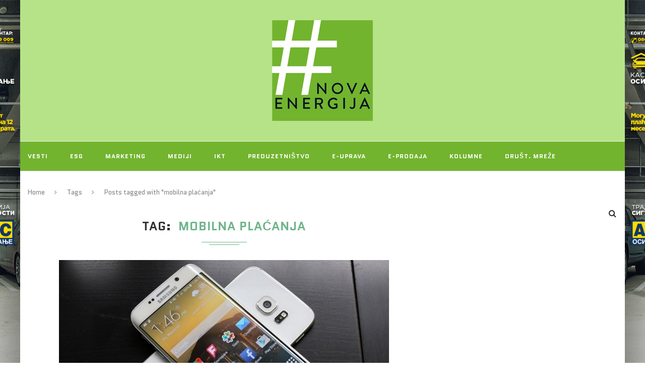

--- FILE ---
content_type: text/html; charset=UTF-8
request_url: http://www.novaenergija.net/tag/mobilna-placanja/
body_size: 12050
content:
<!DOCTYPE html>
<html lang="en-US" xmlns:og="http://ogp.me/ns#" xmlns:fb="http://ogp.me/ns/fb#">
<head>
<title>
NovaEnergija.net &raquo; mobilna plaćanja</title>
<link rel="icon" type="image/png" href="/favicon.ico">
<meta name="description" content="NovaEnergija.net - Nova Energija" />
<meta charset="UTF-8">
<meta http-equiv="X-UA-Compatible" content="IE=edge">
<meta name="viewport" content="width=device-width, initial-scale=1">
<link rel="profile" href="http://gmpg.org/xfn/11" />
<link rel="shortcut icon" href="http://www.novaenergija.net/wp-content/uploads/2016/04/ne-logo-1.jpg" type="image/x-icon" />
<link rel="apple-touch-icon" sizes="180x180" href="http://www.novaenergija.net/wp-content/uploads/2016/04/ne-logo-1.jpg">
<link rel="alternate" type="application/rss+xml" title="NovaEnergija.net RSS Feed" href="http://www.novaenergija.net/feed/" />
<link rel="alternate" type="application/atom+xml" title="NovaEnergija.net Atom Feed" href="http://www.novaenergija.net/feed/atom/" />
<link rel="pingback" href="http://www.novaenergija.net/xmlrpc.php" />
<!--[if lt IE 9]>



	<script src="http://www.novaenergija.net/wp-content/themes/tema/js/html5.js"></script>



	<style type="text/css">



		.featured-carousel .item { opacity: 1; }



	</style>



	<![endif]-->
<title>mobilna plaćanja &#8211; NovaEnergija.net</title>
<link rel='dns-prefetch' href='//fonts.googleapis.com' />
<link rel='dns-prefetch' href='//s.w.org' />
<link rel="alternate" type="application/rss+xml" title="NovaEnergija.net &raquo; Feed" href="http://www.novaenergija.net/feed/" />
<link rel="alternate" type="application/rss+xml" title="NovaEnergija.net &raquo; mobilna plaćanja Tag Feed" href="http://www.novaenergija.net/tag/mobilna-placanja/feed/" />
		<script type="text/javascript">
			window._wpemojiSettings = {"baseUrl":"https:\/\/s.w.org\/images\/core\/emoji\/2.3\/72x72\/","ext":".png","svgUrl":"https:\/\/s.w.org\/images\/core\/emoji\/2.3\/svg\/","svgExt":".svg","source":{"concatemoji":"http:\/\/www.novaenergija.net\/wp-includes\/js\/wp-emoji-release.min.js?ver=4.9.1"}};
			!function(a,b,c){function d(a,b){var c=String.fromCharCode;l.clearRect(0,0,k.width,k.height),l.fillText(c.apply(this,a),0,0);var d=k.toDataURL();l.clearRect(0,0,k.width,k.height),l.fillText(c.apply(this,b),0,0);var e=k.toDataURL();return d===e}function e(a){var b;if(!l||!l.fillText)return!1;switch(l.textBaseline="top",l.font="600 32px Arial",a){case"flag":return!(b=d([55356,56826,55356,56819],[55356,56826,8203,55356,56819]))&&(b=d([55356,57332,56128,56423,56128,56418,56128,56421,56128,56430,56128,56423,56128,56447],[55356,57332,8203,56128,56423,8203,56128,56418,8203,56128,56421,8203,56128,56430,8203,56128,56423,8203,56128,56447]),!b);case"emoji":return b=d([55358,56794,8205,9794,65039],[55358,56794,8203,9794,65039]),!b}return!1}function f(a){var c=b.createElement("script");c.src=a,c.defer=c.type="text/javascript",b.getElementsByTagName("head")[0].appendChild(c)}var g,h,i,j,k=b.createElement("canvas"),l=k.getContext&&k.getContext("2d");for(j=Array("flag","emoji"),c.supports={everything:!0,everythingExceptFlag:!0},i=0;i<j.length;i++)c.supports[j[i]]=e(j[i]),c.supports.everything=c.supports.everything&&c.supports[j[i]],"flag"!==j[i]&&(c.supports.everythingExceptFlag=c.supports.everythingExceptFlag&&c.supports[j[i]]);c.supports.everythingExceptFlag=c.supports.everythingExceptFlag&&!c.supports.flag,c.DOMReady=!1,c.readyCallback=function(){c.DOMReady=!0},c.supports.everything||(h=function(){c.readyCallback()},b.addEventListener?(b.addEventListener("DOMContentLoaded",h,!1),a.addEventListener("load",h,!1)):(a.attachEvent("onload",h),b.attachEvent("onreadystatechange",function(){"complete"===b.readyState&&c.readyCallback()})),g=c.source||{},g.concatemoji?f(g.concatemoji):g.wpemoji&&g.twemoji&&(f(g.twemoji),f(g.wpemoji)))}(window,document,window._wpemojiSettings);
		</script>
		<style type="text/css">
img.wp-smiley,
img.emoji {
	display: inline !important;
	border: none !important;
	box-shadow: none !important;
	height: 1em !important;
	width: 1em !important;
	margin: 0 .07em !important;
	vertical-align: -0.1em !important;
	background: none !important;
	padding: 0 !important;
}
</style>
<link rel='stylesheet' id='penci_style-css'  href='http://www.novaenergija.net/wp-content/themes/tema/style.css?ver=3.1' type='text/css' media='all' />
<link rel='stylesheet' id='penci_font_title-css'  href='http://fonts.googleapis.com/css?family=Quantico%3Aregular%2Citalic%2C700%2C700italic&#038;ver=1.0' type='text/css' media='all' />
<link rel='stylesheet' id='penci_font_body-css'  href='http://fonts.googleapis.com/css?family=Karma%3A300%2Cregular%2C500%2C600%2C700&#038;ver=1.0' type='text/css' media='all' />
<script type='text/javascript' src='http://www.novaenergija.net/wp-includes/js/jquery/jquery.js?ver=1.12.4'></script>
<script type='text/javascript' src='http://www.novaenergija.net/wp-includes/js/jquery/jquery-migrate.min.js?ver=1.4.1'></script>
<link rel='https://api.w.org/' href='http://www.novaenergija.net/wp-json/' />
<link rel="EditURI" type="application/rsd+xml" title="RSD" href="http://www.novaenergija.net/xmlrpc.php?rsd" />
<link rel="wlwmanifest" type="application/wlwmanifest+xml" href="http://www.novaenergija.net/wp-includes/wlwmanifest.xml" /> 
<meta name="generator" content="WordPress 4.9.1" />
<!-- Global site tag (gtag.js) - Google Analytics -->
<script async src="https://www.googletagmanager.com/gtag/js?id=UA-65532044-1"></script>
<script>
  window.dataLayer = window.dataLayer || [];
  function gtag(){dataLayer.push(arguments);}
  gtag('js', new Date());

  gtag('config', 'UA-65532044-1');
</script>


<script async='async' src='https://www.googletagservices.com/tag/js/gpt.js'></script>
<script>
  var googletag = googletag || {};
  googletag.cmd = googletag.cmd || [];
</script>

<script>
  googletag.cmd.push(function() {
    googletag.defineSlot('/30978505/Nova_energija_300x250', [300, 250], 'div-gpt-ad-1535703615106-0').addService(googletag.pubads()) .setCollapseEmptyDiv(true,true);
    googletag.pubads().enableSingleRequest();
    googletag.enableServices();
  });
</script><script type="text/javascript">
(function(url){
	if(/(?:Chrome\/26\.0\.1410\.63 Safari\/537\.31|WordfenceTestMonBot)/.test(navigator.userAgent)){ return; }
	var addEvent = function(evt, handler) {
		if (window.addEventListener) {
			document.addEventListener(evt, handler, false);
		} else if (window.attachEvent) {
			document.attachEvent('on' + evt, handler);
		}
	};
	var removeEvent = function(evt, handler) {
		if (window.removeEventListener) {
			document.removeEventListener(evt, handler, false);
		} else if (window.detachEvent) {
			document.detachEvent('on' + evt, handler);
		}
	};
	var evts = 'contextmenu dblclick drag dragend dragenter dragleave dragover dragstart drop keydown keypress keyup mousedown mousemove mouseout mouseover mouseup mousewheel scroll'.split(' ');
	var logHuman = function() {
		var wfscr = document.createElement('script');
		wfscr.type = 'text/javascript';
		wfscr.async = true;
		wfscr.src = url + '&r=' + Math.random();
		(document.getElementsByTagName('head')[0]||document.getElementsByTagName('body')[0]).appendChild(wfscr);
		for (var i = 0; i < evts.length; i++) {
			removeEvent(evts[i], logHuman);
		}
	};
	for (var i = 0; i < evts.length; i++) {
		addEvent(evts[i], logHuman);
	}
})('//www.novaenergija.net/?wordfence_logHuman=1&hid=513CAE067DE1E437CE49D0C28DFFCD92');
</script>    <style type="text/css">
				h1, h2, h3, h4, h5, h6, h2.penci-heading-video, .penci-photo-2-effect figcaption h2, .headline-title, a.penci-topbar-post-title, #navigation .menu li a, #sidebar-nav .menu li a, .penci-slider .pencislider-container .pencislider-content .pencislider-title, .penci-slider .pencislider-container .pencislider-content .pencislider-button,
		.author-quote span, .penci-more-link a.more-link, .penci-post-share-box .dt-share, .post-share a .dt-share, .author-content h5, .post-pagination h5, .post-box-title, .penci-countdown .countdown-amount, .penci-countdown .countdown-period, .penci-pagination a, .penci-pagination .disable-url, ul.footer-socials li a span,
		.widget input[type="submit"], .penci-sidebar-content .widget-title, #respond h3.comment-reply-title span, .widget-social.show-text a span, .footer-widget-wrapper .widget .widget-title,
		.container.penci-breadcrumb span, .container.penci-breadcrumb span a, .error-404 .go-back-home a, .post-entry .penci-portfolio-filter ul li a, .penci-portfolio-filter ul li a, .portfolio-overlay-content .portfolio-short .portfolio-title a, .home-featured-cat-content .magcat-detail h3 a, .post-entry blockquote cite,
		.post-entry blockquote .author, .tags-share-box.hide-tags.page-share .share-title, .widget ul.side-newsfeed li .side-item .side-item-text h4 a, .thecomment .comment-text span.author, .thecomment .comment-text span.author a, .post-comments span.reply a, #respond h3, #respond label, .wpcf7 label, #respond #submit, .wpcf7 input[type="submit"], .widget_wysija input[type="submit"], .archive-box span,
		.archive-box h1, .gallery .gallery-caption, .contact-form input[type=submit], ul.penci-topbar-menu > li a, div.penci-topbar-menu > ul > li a { font-family: 'Quantico', sans-serif; font-weight: normal; }
						body, textarea, #respond textarea, .widget input[type="text"], .widget input[type="email"], .widget input[type="date"], .widget input[type="number"], .wpcf7 textarea, .mc4wp-form input, #respond input, .wpcf7 input, #searchform input.search-input, ul.homepage-featured-boxes .penci-fea-in h4, .widget.widget_categories ul li span.category-item-count, .about-widget .about-me-heading, .widget ul.side-newsfeed li .side-item .side-item-text .side-item-meta { font-family: 'Karma', serif;  }
														body, .widget ul li a{ font-size: 18px; }
		.widget ul li, .post-entry, p, .post-entry p { font-size: 18px; line-height: 1.8; }
						h1, h2, h3, h4, h5, h6, #navigation .menu li a, #sidebar-nav .menu li a, a.penci-topbar-post-title, .penci-slider .pencislider-container .pencislider-content .pencislider-title, .penci-slider .pencislider-container .pencislider-content .pencislider-button,
		.headline-title, .author-quote span, .penci-more-link a.more-link, .author-content h5, .post-pagination h5, .post-box-title, .penci-countdown .countdown-amount, .penci-countdown .countdown-period, .penci-pagination a, .penci-pagination .disable-url, ul.footer-socials li a span,
		.penci-sidebar-content .widget-title, #respond h3.comment-reply-title span, .widget-social.show-text a span, .footer-widget-wrapper .widget .widget-title,
		.error-404 .go-back-home a, .home-featured-cat-content .magcat-detail h3 a, .post-entry blockquote cite,
		.post-entry blockquote .author, .tags-share-box.hide-tags.page-share .share-title, .widget ul.side-newsfeed li .side-item .side-item-text h4 a, .thecomment .comment-text span.author, .thecomment .comment-text span.author a, #respond h3, #respond label, .wpcf7 label, #respond #submit, .wpcf7 input[type="submit"], .widget_wysija input[type="submit"], .archive-box span,
		.archive-box h1, .gallery .gallery-caption, .widget input[type="submit"], .contact-form input[type=submit], ul.penci-topbar-menu > li a, div.penci-topbar-menu > ul > li a { font-weight: bold; }
																																																				#header .inner-header { background-color: #b6e388; background-image: none; }
								#navigation, .show-search { background: #72b42e; }
								#navigation .menu li a { color:  #ffffff; }
						#navigation .menu li a:hover, #navigation .menu li.current-menu-item > a, #navigation .menu > li.current_page_item > a, #navigation .menu li:hover > a, #navigation .menu > li.current-menu-ancestor > a, #navigation .menu > li.current-menu-item > a { color:  #000000; }
		#navigation ul.menu > li > a:before, #navigation .menu > ul > li > a:before { background: #000000; }
																																						.penci-header-signup-form { padding: px 0; }
																																												.featured-overlay-color, .penci-slider ul.slides li:after { opacity: ; }
		.featured-overlay-partent, .penci-slider ul.slides li:before { opacity: ; }
		.mag2slider-overlay:after { opacity: ; }
		.mag2-thumbnail:hover .mag2slider-overlay:after { opacity: ; }
																										.penci-magazine-slider ul.mag-wrap li .mag-overlay { opacity: ; }
		.penci-magazine-slider ul.mag-wrap .mag-content:hover .mag-overlay { opacity: ; }
																																										.penci-grid li.typography-style .overlay-typography { opacity: ; }
		.penci-grid li.typography-style:hover .overlay-typography { opacity: ; }
																																																																																																.container-single .header-standard, .container-single .post-box-meta-single { text-align: left; }
		.rtl .container-single .header-standard,.rtl .container-single .post-box-meta-single { text-align: right; }
																																																						.home-featured-cat-content .mag-photo .mag-overlay-photo { opacity: ; }
		.home-featured-cat-content .mag-photo:hover .mag-overlay-photo { opacity: ; }
																										.inner-item-portfolio:hover .penci-portfolio-thumbnail a:after { opacity: ; }
										    </style>
    
<!-- START - Facebook Open Graph, Google+ and Twitter Card Tags 2.0.7 -->
 <!-- Facebook Open Graph -->
  <meta property="og:locale" content="en_US"/>
  <meta property="og:site_name" content="NovaEnergija.net"/>
  <meta property="og:title" content="mobilna plaćanja"/>
  <meta property="og:url" content="http://www.novaenergija.net/tag/mobilna-placanja/"/>
  <meta property="og:type" content="article"/>
  <meta property="og:description" content="Nova Energija"/>
  <meta property="og:image" content="http://www.novaenergija.net/wp-content/uploads/2016/04/ne-logo-1-300x300.jpg"/>
  <meta property="article:publisher" content="https://www.facebook.com/NovaEnergija2015/"/>
 <!-- Google+ / Schema.org -->
  <meta itemprop="name" content="mobilna plaćanja"/>
  <meta itemprop="description" content="Nova Energija"/>
  <meta itemprop="image" content="http://www.novaenergija.net/wp-content/uploads/2016/04/ne-logo-1-300x300.jpg"/>
  <link rel="publisher" href="https://plus.google.com/114270626665944817366"/>
 <!-- Twitter Cards -->
  <meta name="twitter:title" content="mobilna plaćanja"/>
  <meta name="twitter:url" content="http://www.novaenergija.net/tag/mobilna-placanja/"/>
  <meta name="twitter:description" content="Nova Energija"/>
  <meta name="twitter:image" content="http://www.novaenergija.net/wp-content/uploads/2016/04/ne-logo-1-300x300.jpg"/>
  <meta name="twitter:card" content="summary_large_image"/>
  <meta name="twitter:site" content="@NovaEnergija"/>
 <!-- SEO -->
  <meta name="description" content="Nova Energija"/>
 <!-- Misc. tags -->
<!-- END - Facebook Open Graph, Google+ and Twitter Card Tags 2.0.7 -->

<style>
.header-standard h2,  .header-standard .post-title,  .header-standard h2 a {
	color: #313131;
	font-size: 40px;
	letter-spacing: 0px;
	text-transform: none;
}
.grid-mixed .mixed-detail h2 a {
	font-size:28px;
}
.penci-google-adsense-1 {
	margin: 0px 0px 30px 30px;
	text-align: center;
	float: right;
	width:336px;
	height:auto;
}
.penci-google-adsense-2 {
	margin: 0 0 30px;
	text-align: center;
	width:100%;
	height:300px;
	vertical-align:middle;
}
.post-entry img {
	width: 100% !Important;
}
</style>





<script async='async' src='https://www.googletagservices.com/tag/js/gpt.js'></script>
<script>
  var googletag = googletag || {};
  googletag.cmd = googletag.cmd || [];
</script>

<script>
  googletag.cmd.push(function() {
    googletag.defineSlot('/30978505/Nova_energija_300x250', [300, 250], 'div-gpt-ad-1541148054120-0').addService(googletag.pubads());
    googletag.pubads().enableSingleRequest();
    googletag.enableServices();
  });
</script>




</head>
<body class="archive tag tag-mobilna-placanja tag-627">



<a  style="height: 1000px;left: 50%;margin-left: -900px;position: fixed;text-align: right;top: 0;width: 300px; z-index: 10000;" href="https://webshop.ams.co.rs/"  ><img src="http://www.novaenergija.net/wp-content/uploads/2022/02/Kasko_360x1080px_L_cir.jpg" /></a>



<a  style="height: 1000px;right: 50%;margin-right: -900px;position: fixed;text-align: left;top: 0;width: 300px; z-index: 10000;" href="https://webshop.ams.co.rs/" ><img src="http://www.novaenergija.net/wp-content/uploads/2022/02/Kasko_360x1080px_R_cir.jpg"/></a>



<a id="close-sidebar-nav" class="header-2"><i class="fa fa-close"></i></a>
<nav id="sidebar-nav" class="header-2">
    <div id="sidebar-nav-logo">
        <a href="http://www.novaenergija.net/"><img src="http://www.novaenergija.net/wp-content/uploads/2017/12/ne.jpg" alt="NovaEnergija.net" /></a>
      </div>
      <ul id="menu-glavni" class="menu"><li id="menu-item-11" class="menu-item menu-item-type-taxonomy menu-item-object-category menu-item-11"><a href="http://www.novaenergija.net/category/news/">Vesti</a></li>
<li id="menu-item-33502" class="menu-item menu-item-type-taxonomy menu-item-object-category menu-item-33502"><a href="http://www.novaenergija.net/category/esg/">ESG</a></li>
<li id="menu-item-9" class="menu-item menu-item-type-taxonomy menu-item-object-category menu-item-9"><a href="http://www.novaenergija.net/category/marketing/">Marketing</a></li>
<li id="menu-item-10" class="menu-item menu-item-type-taxonomy menu-item-object-category menu-item-10"><a href="http://www.novaenergija.net/category/mediji/">Mediji</a></li>
<li id="menu-item-7" class="menu-item menu-item-type-taxonomy menu-item-object-category menu-item-7"><a href="http://www.novaenergija.net/category/ict/">IKT</a></li>
<li id="menu-item-12" class="menu-item menu-item-type-taxonomy menu-item-object-category menu-item-12"><a href="http://www.novaenergija.net/category/startup/">Preduzetništvo</a></li>
<li id="menu-item-6" class="menu-item menu-item-type-taxonomy menu-item-object-category menu-item-6"><a href="http://www.novaenergija.net/category/e-uprava/">E-uprava</a></li>
<li id="menu-item-5" class="menu-item menu-item-type-taxonomy menu-item-object-category menu-item-5"><a href="http://www.novaenergija.net/category/e-prodaja/">E-prodaja</a></li>
<li id="menu-item-14" class="menu-item menu-item-type-taxonomy menu-item-object-category menu-item-14"><a href="http://www.novaenergija.net/category/kolumne/">Kolumne</a></li>
<li id="menu-item-4" class="menu-item menu-item-type-taxonomy menu-item-object-category menu-item-4"><a href="http://www.novaenergija.net/category/drustvene-mreze/">Društ. mreže</a></li>
<li id="menu-item-14432" class="menu-item menu-item-type-taxonomy menu-item-object-category menu-item-has-children menu-item-14432"><a href="http://www.novaenergija.net/category/projekti/">Projekti</a>
<ul class="sub-menu">
	<li id="menu-item-16473" class="menu-item menu-item-type-taxonomy menu-item-object-category menu-item-16473"><a href="http://www.novaenergija.net/category/konferencija/">Konferencija</a></li>
	<li id="menu-item-14433" class="menu-item menu-item-type-taxonomy menu-item-object-category menu-item-14433"><a href="http://www.novaenergija.net/category/projekti/sedam-kulturnih-vrednosti/">Sedam kulturnih vrednosti</a></li>
</ul>
</li>
<li id="menu-item-849" class="menu-item menu-item-type-post_type menu-item-object-page menu-item-849"><a href="http://www.novaenergija.net/o-nama-2/">O NAMA</a></li>
</ul></nav>
<!-- .wrapper-boxed -->
<div class="wrapper-boxed header-style-header-2">
<!-- Top Bar -->
<header id="header" class="header-header-2 has-bottom-line">
  <!-- #header -->
    <div class="inner-header">
    <div class="container">
      <div id="logo">
                        <h2> <a href="http://www.novaenergija.net/"><img src="http://www.novaenergija.net/wp-content/uploads/2017/12/ne.jpg" alt="NovaEnergija.net" /></a> </h2>
                      </div>
                      </div>
  </div>
      <!-- Navigation -->
  <nav id="navigation" class="header-layout-bottom header-2">
    <div class="container">
      <div class="button-menu-mobile header-2"><i class="fa fa-bars"></i></div>
            <ul id="menu-glavni-1" class="menu"><li class="menu-item menu-item-type-taxonomy menu-item-object-category menu-item-11"><a href="http://www.novaenergija.net/category/news/">Vesti</a></li>
<li class="menu-item menu-item-type-taxonomy menu-item-object-category menu-item-33502"><a href="http://www.novaenergija.net/category/esg/">ESG</a></li>
<li class="menu-item menu-item-type-taxonomy menu-item-object-category menu-item-9"><a href="http://www.novaenergija.net/category/marketing/">Marketing</a></li>
<li class="menu-item menu-item-type-taxonomy menu-item-object-category menu-item-10"><a href="http://www.novaenergija.net/category/mediji/">Mediji</a></li>
<li class="menu-item menu-item-type-taxonomy menu-item-object-category menu-item-7"><a href="http://www.novaenergija.net/category/ict/">IKT</a></li>
<li class="menu-item menu-item-type-taxonomy menu-item-object-category menu-item-12"><a href="http://www.novaenergija.net/category/startup/">Preduzetništvo</a></li>
<li class="menu-item menu-item-type-taxonomy menu-item-object-category menu-item-6"><a href="http://www.novaenergija.net/category/e-uprava/">E-uprava</a></li>
<li class="menu-item menu-item-type-taxonomy menu-item-object-category menu-item-5"><a href="http://www.novaenergija.net/category/e-prodaja/">E-prodaja</a></li>
<li class="menu-item menu-item-type-taxonomy menu-item-object-category menu-item-14"><a href="http://www.novaenergija.net/category/kolumne/">Kolumne</a></li>
<li class="menu-item menu-item-type-taxonomy menu-item-object-category menu-item-4"><a href="http://www.novaenergija.net/category/drustvene-mreze/">Društ. mreže</a></li>
<li class="menu-item menu-item-type-taxonomy menu-item-object-category menu-item-has-children menu-item-14432"><a href="http://www.novaenergija.net/category/projekti/">Projekti</a>
<ul class="sub-menu">
	<li class="menu-item menu-item-type-taxonomy menu-item-object-category menu-item-16473"><a href="http://www.novaenergija.net/category/konferencija/">Konferencija</a></li>
	<li class="menu-item menu-item-type-taxonomy menu-item-object-category menu-item-14433"><a href="http://www.novaenergija.net/category/projekti/sedam-kulturnih-vrednosti/">Sedam kulturnih vrednosti</a></li>
</ul>
</li>
<li class="menu-item menu-item-type-post_type menu-item-object-page menu-item-849"><a href="http://www.novaenergija.net/o-nama-2/">O NAMA</a></li>
</ul>                  <div id="top-search"> <a class="search-click"><i class="fa fa-search"></i></a>
        <div class="show-search">
          <form role="search" method="get" id="searchform" action="http://www.novaenergija.net/">
    <div>
		<input type="text" class="search-input" placeholder="Type and hit enter..." name="s" id="s" />
	 </div>
</form>          <a class="search-click close-search"><i class="fa fa-close"></i></a> </div>
      </div>
                </div>
  </nav>
  <!-- End Navigation -->
  </header>
<!-- end #header -->

			<div class="container penci-breadcrumb">
			<span><a class="crumb" href="http://www.novaenergija.net/">Home</a></span><i class="fa fa-angle-right"></i>
			<span>Tags</span><i class="fa fa-angle-right"></i>
			<span>Posts tagged with &quot;mobilna plaćanja&quot;</span>
		</div>
	
	<div class="container penci_sidebar right-sidebar">
		<div id="main" class="penci-layout-standard-grid penci-main-sticky-sidebar">
			<div class="theiaStickySidebar">
				<div class="archive-box">
					<div class="title-bar">
						<span>Tag</span>
						<h1>mobilna plaćanja</h1>
					</div>
				</div>

				
									<ul class="penci-grid">					
					<article id="post-1339" class="post-1339 post type-post status-publish format-standard has-post-thumbnail hentry category-news tag-juzna-koreja tag-mobilna-placanja tag-nsl tag-sad tag-samsung tag-samsung-pay tag-smartfon tag-top">

	
		
							<div class="standard-post-image">
					<a href="http://www.novaenergija.net/samsung-lansira-uslugu-za-mobilna-placanja-u-juznoj-koreji-i-sad/">
						<img width="655" height="374" src="http://www.novaenergija.net/wp-content/uploads/2015/08/samsunggalaxy.jpg" class="attachment-penci-full-thumb size-penci-full-thumb wp-post-image" alt="" srcset="http://www.novaenergija.net/wp-content/uploads/2015/08/samsunggalaxy.jpg 655w, http://www.novaenergija.net/wp-content/uploads/2015/08/samsunggalaxy-300x171.jpg 300w" sizes="(max-width: 655px) 100vw, 655px" />					</a>
				</div>
			
			
	<div class="header-standard">
					<div class="penci-standard-cat"><span class="cat"><a class="penci-cat-name" href="http://www.novaenergija.net/category/news/" title="View all posts in Vesti" >Vesti</a></span></div>
		
		<h2><a href="http://www.novaenergija.net/samsung-lansira-uslugu-za-mobilna-placanja-u-juznoj-koreji-i-sad/">Samsung lansira uslugu za mobilna plaćanja u Južnoj Koreji i SAD</a></h2>

					<div class="author-post"><span>written by <a href="http://www.novaenergija.net/author/zikica-milosevic/">Žikica Milošević</a></span></div>
			</div>

	<div class="standard-content">
		<div class="standard-main-content">
			<div class="post-entry standard-post-entry classic-post-entry">
									<p>Južnokorejski elektronski gigant <strong>Samsung</strong> saopštio je da uvodi na domaće tržište i u SAD uslugu plaćanja preko smartfona, <strong>&#8220;Samsung pay&#8221;</strong>, koja će konkurisati uslugama koje već nude <strong>Apple</strong> i <strong>Google</strong>.</p>
<p>Ova usluga će biti lansirana <strong>20. avgusta u Južnoj Koreji, a 28. septembra u SAD</strong>, objavio je francuski dnevnik Parizijen.</p>
<p>Južnokorejska kompanija je dodala da namerava da uvede tu uslugu <strong>i u Kini, kao i u Evropi, na tržište Velike Britanije i Španije</strong>, ali nije objavila datum kada će lansirati &#8220;Samsung pay&#8221; u te tri zemlje.</p>
<p>Usluga plaćanja biće predinstalirana na novim smartfonima &#8220;<strong>Galaxy S6 Edge plus&#8221; i &#8220;Galaxy Note 5&#8221;. </strong>Ona će biti ponuđena u obliku besplatne nadogradnje na modelima &#8220;<strong>Galaxy S6&#8243; i &#8220;Galaxy Edge&#8221;</strong>, koje je grupa lansirala na tržište ranije ove godine.</p>
<p>Samsung je objasnio da je za obavljanje plaćanja potrebno da korisnik samo prevuče prstom prema vrhu ekrana smartfona i skenira svoj digitalni otisak. Sistem je kompatibilan s uređajima za plaćanja koji koriste beskontaktnu tehnologiju <strong>NFC.</strong></p>
<div class="hatom-extra" style="display:none !important;visibility:hidden;"><span class="entry-title">Samsung lansira uslugu za mobilna plaćanja u Južnoj Koreji i SAD</span> was last modified: <span class="updated"> August 17th, 2015</span> by <span class="author vcard"><span class="fn">Žikica Milošević</span></span></div>												</div>
		</div>

					<div class="penci-post-box-meta">
									<div class="penci-box-meta">
													<span><i class="fa fa-calendar-o"></i>August 17, 2015</span>
																			<span><a href="http://www.novaenergija.net/samsung-lansira-uslugu-za-mobilna-placanja-u-juznoj-koreji-i-sad/#respond "><i class="fa fa-comment-o"></i>0 comment</a></span>
											</div>
													<div class="penci-post-share-box">
						<a class="penci-post-like" data-post_id="1339" title="Like" data-like="Like" data-unlike="Unlike"><i class="fa fa-heart-o"></i><span class="dt-share">4</span></a>												<a target="_blank" href="https://www.facebook.com/sharer/sharer.php?u=http://www.novaenergija.net/samsung-lansira-uslugu-za-mobilna-placanja-u-juznoj-koreji-i-sad/"><i class="fa fa-facebook"></i><span class="dt-share">Facebook</span></a>
						<a target="_blank" href="https://twitter.com/home?status=Check%20out%20this%20article:%20Samsung%20lansira%20uslugu%20za%20mobilna%20plaćanja%20u%20Južnoj%20Koreji%20i%20SAD%20-%20http://www.novaenergija.net/samsung-lansira-uslugu-za-mobilna-placanja-u-juznoj-koreji-i-sad/"><i class="fa fa-twitter"></i><span class="dt-share">Twitter</span></a>
						<a target="_blank" href="https://plus.google.com/share?url=http://www.novaenergija.net/samsung-lansira-uslugu-za-mobilna-placanja-u-juznoj-koreji-i-sad/"><i class="fa fa-google-plus"></i><span class="dt-share">Google +</span></a>
						<a data-pin-do="none" target="_blank" href="https://pinterest.com/pin/create/button/?url=http://www.novaenergija.net/samsung-lansira-uslugu-za-mobilna-placanja-u-juznoj-koreji-i-sad/&#038;media=http://www.novaenergija.net/wp-content/uploads/2015/08/samsunggalaxy.jpg&#038;description=Samsung%20lansira%20uslugu%20za%20mobilna%20plaćanja%20u%20Južnoj%20Koreji%20i%20SAD"><i class="fa fa-pinterest"></i><span class="dt-share">Pinterest</span></a>
					</div>
							</div>
			</div>

</article>

										</ul>
												</div>
		</div>

	
<div id="sidebar" class="penci-sidebar-content penci-sticky-sidebar">
	<div class="theiaStickySidebar">
		<aside id="custom_html-2" class="widget_text widget widget_custom_html"><div class="textwidget custom-html-widget"><!-- /30978505/Nova_energija_300x250 -->
<div id="div-gpt-ad-1541148054120-0" style="height:250px; width:300px;">
<script>
googletag.cmd.push(function() { googletag.display('div-gpt-ad-1541148054120-0'); });
</script>
</div></div></aside><aside id="penci_popular_news_widget-2" class="widget penci_popular_news_widget"><h4 class="widget-title penci-border-arrow"><span class="inner-arrow">Popularno na portalu</span></h4>			<ul class="side-newsfeed">

			
				<li class="penci-feed featured-news all-featured-news">
					<div class="side-item">
												<div class="side-image">
														<a class="penci-image-holder" rel="bookmark" style="background-image: url('http://www.novaenergija.net/wp-content/uploads/2016/01/sud.jpg');" href="http://www.novaenergija.net/oglasio-se-sud-adresa-%d0%b4%d0%b0%d0%b1%d0%bb%d1%98%d1%83%d0%b4%d0%b0%d0%b1%d0%bb%d1%98%d1%83%d0%b4%d0%b0%d0%b1%d0%bb%d1%98%d1%83-%d0%ba%d0%b2-%d0%bf%d1%80-%d1%81%d1%83%d0%b4-%d1%80%d1%81-je-te/" title="Oglasio se sud: Adresa &#8220;даблјудаблјудаблју.кв.пр.суд.рс.&#8221; je tehnička greška">
							</a>
						</div>
												<div class="side-item-text">
							<h4><a href="http://www.novaenergija.net/oglasio-se-sud-adresa-%d0%b4%d0%b0%d0%b1%d0%bb%d1%98%d1%83%d0%b4%d0%b0%d0%b1%d0%bb%d1%98%d1%83%d0%b4%d0%b0%d0%b1%d0%bb%d1%98%d1%83-%d0%ba%d0%b2-%d0%bf%d1%80-%d1%81%d1%83%d0%b4-%d1%80%d1%81-je-te/" rel="bookmark" title="Oglasio se sud: Adresa &#8220;даблјудаблјудаблју.кв.пр.суд.рс.&#8221; je tehnička greška">Oglasio se sud: Adresa &#8220;даблјудаблјудаблју.кв.пр.суд.рс.&#8221; je tehnička greška</a></h4>
													</div>
					</div>
				</li>

			
				<li class="penci-feed featured-news all-featured-news">
					<div class="side-item">
												<div class="side-image">
														<a class="penci-image-holder" rel="bookmark" style="background-image: url('http://www.novaenergija.net/wp-content/uploads/2019/01/people-2557463_640-585x390.jpg');" href="http://www.novaenergija.net/za%c2%advi%c2%adsnost-od-vi%c2%addeo%e2%80%91iga%c2%adra-kao-bo%c2%adlest/" title="Za­vi­snost od vi­deo‑iga­ra kao bo­lest">
							</a>
						</div>
												<div class="side-item-text">
							<h4><a href="http://www.novaenergija.net/za%c2%advi%c2%adsnost-od-vi%c2%addeo%e2%80%91iga%c2%adra-kao-bo%c2%adlest/" rel="bookmark" title="Za­vi­snost od vi­deo‑iga­ra kao bo­lest">Za­vi­snost od vi­deo‑iga­ra kao bo­lest</a></h4>
													</div>
					</div>
				</li>

			
				<li class="penci-feed featured-news all-featured-news">
					<div class="side-item">
												<div class="side-image">
														<a class="penci-image-holder" rel="bookmark" style="background-image: url('http://www.novaenergija.net/wp-content/uploads/2017/11/Bookmate-Srbija-1.jpg');" href="http://www.novaenergija.net/elektronske%e2%80%8b-knjige-legalno-zvanicno-i-u-srbiji/" title="Elektronske​ knjige legalno, zvanično i u Srbiji">
							</a>
						</div>
												<div class="side-item-text">
							<h4><a href="http://www.novaenergija.net/elektronske%e2%80%8b-knjige-legalno-zvanicno-i-u-srbiji/" rel="bookmark" title="Elektronske​ knjige legalno, zvanično i u Srbiji">Elektronske​ knjige legalno, zvanično i u Srbiji</a></h4>
													</div>
					</div>
				</li>

			
				<li class="penci-feed featured-news all-featured-news">
					<div class="side-item">
												<div class="side-image">
														<a class="penci-image-holder" rel="bookmark" style="background-image: url('http://www.novaenergija.net/wp-content/uploads/2016/01/252.jpg');" href="http://www.novaenergija.net/mate-perkovic-split-%d0%bd%d0%b0-%d1%9b%d0%b8%d1%80%d0%b8%d0%bb%d0%b8%d1%86%d0%b8/" title="Mate Perković: Split на ћирилици">
							</a>
						</div>
												<div class="side-item-text">
							<h4><a href="http://www.novaenergija.net/mate-perkovic-split-%d0%bd%d0%b0-%d1%9b%d0%b8%d1%80%d0%b8%d0%bb%d0%b8%d1%86%d0%b8/" rel="bookmark" title="Mate Perković: Split на ћирилици">Mate Perković: Split на ћирилици</a></h4>
													</div>
					</div>
				</li>

			
				<li class="penci-feed featured-news all-featured-news">
					<div class="side-item">
												<div class="side-image">
														<a class="penci-image-holder" rel="bookmark" style="background-image: url('http://www.novaenergija.net/wp-content/uploads/2015/08/bitcoin.jpg');" href="http://www.novaenergija.net/srpski-bitcoin365%e2%80%b2-zaziveo-kao-globalna-platforma-za-razmenu-kriptovaluta/" title="Srpski ‘Bitcoin365′ zaživeo kao globalna platforma za razmenu kriptovaluta">
							</a>
						</div>
												<div class="side-item-text">
							<h4><a href="http://www.novaenergija.net/srpski-bitcoin365%e2%80%b2-zaziveo-kao-globalna-platforma-za-razmenu-kriptovaluta/" rel="bookmark" title="Srpski ‘Bitcoin365′ zaživeo kao globalna platforma za razmenu kriptovaluta">Srpski ‘Bitcoin365′ zaživeo kao globalna platforma za razmenu kriptovaluta</a></h4>
													</div>
					</div>
				</li>

			
			</ul>

		</aside><aside id="penci_facebook_widget-2" class="widget penci_facebook_widget"><h4 class="widget-title penci-border-arrow"><span class="inner-arrow">Follow Me</span></h4>			<div class="fb-page" data-href="https://www.facebook.com/NovaEnergija2015/?ref=br_rs" data-height="290" data-small-header="false" data-adapt-container-width="true" data-hide-cover="false" data-show-facepile="true" data-show-posts="true"><div class="fb-xfbml-parse-ignore"><blockquote cite="https://www.facebook.com/NovaEnergija2015/?ref=br_rs"><a href="https://www.facebook.com/NovaEnergija2015/?ref=br_rs">Facebook</a></blockquote></div></div>
		</aside><aside id="tag_cloud-2" class="widget widget_tag_cloud"><h4 class="widget-title penci-border-arrow"><span class="inner-arrow">Tagovi</span></h4><div class="tagcloud"><a href="http://www.novaenergija.net/tag/ams-osiguranje/" class="tag-cloud-link tag-link-8166 tag-link-position-1" style="font-size: 11.128491620112pt;" aria-label="ams osiguranje (182 items)">ams osiguranje</a>
<a href="http://www.novaenergija.net/tag/android/" class="tag-cloud-link tag-link-433 tag-link-position-2" style="font-size: 9.7988826815642pt;" aria-label="Android (123 items)">Android</a>
<a href="http://www.novaenergija.net/tag/aplikacija/" class="tag-cloud-link tag-link-20 tag-link-position-3" style="font-size: 13.553072625698pt;" aria-label="aplikacija (374 items)">aplikacija</a>
<a href="http://www.novaenergija.net/tag/aplikacije/" class="tag-cloud-link tag-link-206 tag-link-position-4" style="font-size: 8.8603351955307pt;" aria-label="aplikacije (93 items)">aplikacije</a>
<a href="http://www.novaenergija.net/tag/app/" class="tag-cloud-link tag-link-1114 tag-link-position-5" style="font-size: 8.3128491620112pt;" aria-label="app (78 items)">app</a>
<a href="http://www.novaenergija.net/tag/apple/" class="tag-cloud-link tag-link-22 tag-link-position-6" style="font-size: 10.737430167598pt;" aria-label="Apple (162 items)">Apple</a>
<a href="http://www.novaenergija.net/tag/beograd/" class="tag-cloud-link tag-link-514 tag-link-position-7" style="font-size: 11.36312849162pt;" aria-label="Beograd (193 items)">Beograd</a>
<a href="http://www.novaenergija.net/tag/blogomanija/" class="tag-cloud-link tag-link-3240 tag-link-position-8" style="font-size: 9.5642458100559pt;" aria-label="blogomanija (115 items)">blogomanija</a>
<a href="http://www.novaenergija.net/tag/color-media-communications/" class="tag-cloud-link tag-link-5736 tag-link-position-9" style="font-size: 10.659217877095pt;" aria-label="color media communications (157 items)">color media communications</a>
<a href="http://www.novaenergija.net/tag/covid-19/" class="tag-cloud-link tag-link-13067 tag-link-position-10" style="font-size: 8.1564245810056pt;" aria-label="covid 19 (74 items)">covid 19</a>
<a href="http://www.novaenergija.net/tag/drustvena-mreza/" class="tag-cloud-link tag-link-858 tag-link-position-11" style="font-size: 8.0782122905028pt;" aria-label="društvena mreža (73 items)">društvena mreža</a>
<a href="http://www.novaenergija.net/tag/drustvene-mreze/" class="tag-cloud-link tag-link-110 tag-link-position-12" style="font-size: 13.631284916201pt;" aria-label="društvene mreže (382 items)">društvene mreže</a>
<a href="http://www.novaenergija.net/tag/e-uprava/" class="tag-cloud-link tag-link-32 tag-link-position-13" style="font-size: 8pt;" aria-label="E-uprava (71 items)">E-uprava</a>
<a href="http://www.novaenergija.net/tag/facebook/" class="tag-cloud-link tag-link-16 tag-link-position-14" style="font-size: 15.117318435754pt;" aria-label="Facebook (590 items)">Facebook</a>
<a href="http://www.novaenergija.net/tag/fejsbuk/" class="tag-cloud-link tag-link-17 tag-link-position-15" style="font-size: 10.972067039106pt;" aria-label="fejsbuk (172 items)">fejsbuk</a>
<a href="http://www.novaenergija.net/tag/google/" class="tag-cloud-link tag-link-41 tag-link-position-16" style="font-size: 13.240223463687pt;" aria-label="Google (339 items)">Google</a>
<a href="http://www.novaenergija.net/tag/hakeri/" class="tag-cloud-link tag-link-657 tag-link-position-17" style="font-size: 9.2513966480447pt;" aria-label="hakeri (103 items)">hakeri</a>
<a href="http://www.novaenergija.net/tag/instagram/" class="tag-cloud-link tag-link-42 tag-link-position-18" style="font-size: 12.458100558659pt;" aria-label="Instagram (271 items)">Instagram</a>
<a href="http://www.novaenergija.net/tag/internet/" class="tag-cloud-link tag-link-29 tag-link-position-19" style="font-size: 13.631284916201pt;" aria-label="internet (383 items)">internet</a>
<a href="http://www.novaenergija.net/tag/iphone/" class="tag-cloud-link tag-link-27 tag-link-position-20" style="font-size: 8.1564245810056pt;" aria-label="iPhone (74 items)">iPhone</a>
<a href="http://www.novaenergija.net/tag/konferencija/" class="tag-cloud-link tag-link-329 tag-link-position-21" style="font-size: 12.849162011173pt;" aria-label="konferencija (298 items)">konferencija</a>
<a href="http://www.novaenergija.net/tag/marketing/" class="tag-cloud-link tag-link-50 tag-link-position-22" style="font-size: 10.189944134078pt;" aria-label="marketing (137 items)">marketing</a>
<a href="http://www.novaenergija.net/tag/mediji/" class="tag-cloud-link tag-link-46 tag-link-position-23" style="font-size: 8.7039106145251pt;" aria-label="mediji (89 items)">mediji</a>
<a href="http://www.novaenergija.net/tag/microsoft/" class="tag-cloud-link tag-link-174 tag-link-position-24" style="font-size: 10.268156424581pt;" aria-label="Microsoft (141 items)">Microsoft</a>
<a href="http://www.novaenergija.net/tag/mobilni-telefon/" class="tag-cloud-link tag-link-184 tag-link-position-25" style="font-size: 11.284916201117pt;" aria-label="mobilni telefon (191 items)">mobilni telefon</a>
<a href="http://www.novaenergija.net/tag/novi-sad/" class="tag-cloud-link tag-link-643 tag-link-position-26" style="font-size: 8.3128491620112pt;" aria-label="novi sad (79 items)">novi sad</a>
<a href="http://www.novaenergija.net/tag/nsl/" class="tag-cloud-link tag-link-502 tag-link-position-27" style="font-size: 17.072625698324pt;" aria-label="nsl (1,052 items)">nsl</a>
<a href="http://www.novaenergija.net/tag/online/" class="tag-cloud-link tag-link-269 tag-link-position-28" style="font-size: 8.5474860335196pt;" aria-label="online (85 items)">online</a>
<a href="http://www.novaenergija.net/tag/online-konferencija/" class="tag-cloud-link tag-link-8656 tag-link-position-29" style="font-size: 8.7821229050279pt;" aria-label="online konferencija (91 items)">online konferencija</a>
<a href="http://www.novaenergija.net/tag/pametni-telefon/" class="tag-cloud-link tag-link-961 tag-link-position-30" style="font-size: 9.0167597765363pt;" aria-label="pametni telefon (97 items)">pametni telefon</a>
<a href="http://www.novaenergija.net/tag/posao/" class="tag-cloud-link tag-link-1681 tag-link-position-31" style="font-size: 10.815642458101pt;" aria-label="posao (166 items)">posao</a>
<a href="http://www.novaenergija.net/tag/smartfon/" class="tag-cloud-link tag-link-180 tag-link-position-32" style="font-size: 9.2513966480447pt;" aria-label="smartfon (104 items)">smartfon</a>
<a href="http://www.novaenergija.net/tag/smartphone/" class="tag-cloud-link tag-link-1348 tag-link-position-33" style="font-size: 10.424581005587pt;" aria-label="smartphone (148 items)">smartphone</a>
<a href="http://www.novaenergija.net/tag/snapchat/" class="tag-cloud-link tag-link-2244 tag-link-position-34" style="font-size: 8.5474860335196pt;" aria-label="snapchat (85 items)">snapchat</a>
<a href="http://www.novaenergija.net/tag/srbija/" class="tag-cloud-link tag-link-306 tag-link-position-35" style="font-size: 13.474860335196pt;" aria-label="Srbija (366 items)">Srbija</a>
<a href="http://www.novaenergija.net/tag/startap/" class="tag-cloud-link tag-link-39 tag-link-position-36" style="font-size: 10.502793296089pt;" aria-label="startap (151 items)">startap</a>
<a href="http://www.novaenergija.net/tag/tehnologija/" class="tag-cloud-link tag-link-612 tag-link-position-37" style="font-size: 9.5642458100559pt;" aria-label="tehnologija (115 items)">tehnologija</a>
<a href="http://www.novaenergija.net/tag/telefon/" class="tag-cloud-link tag-link-734 tag-link-position-38" style="font-size: 8pt;" aria-label="telefon (71 items)">telefon</a>
<a href="http://www.novaenergija.net/tag/top-sl/" class="tag-cloud-link tag-link-4306 tag-link-position-39" style="font-size: 10.815642458101pt;" aria-label="top (166 items)">top</a>
<a href="http://www.novaenergija.net/tag/top/" class="tag-cloud-link tag-link-97 tag-link-position-40" style="font-size: 22pt;" aria-label="top (4,502 items)">top</a>
<a href="http://www.novaenergija.net/tag/twitter/" class="tag-cloud-link tag-link-300 tag-link-position-41" style="font-size: 11.754189944134pt;" aria-label="Twitter (219 items)">Twitter</a>
<a href="http://www.novaenergija.net/tag/vestacka-inteligencija/" class="tag-cloud-link tag-link-392 tag-link-position-42" style="font-size: 8.6256983240223pt;" aria-label="veštačka inteligencija (87 items)">veštačka inteligencija</a>
<a href="http://www.novaenergija.net/tag/video/" class="tag-cloud-link tag-link-251 tag-link-position-43" style="font-size: 10.189944134078pt;" aria-label="video (138 items)">video</a>
<a href="http://www.novaenergija.net/tag/youtube/" class="tag-cloud-link tag-link-35 tag-link-position-44" style="font-size: 11.754189944134pt;" aria-label="Youtube (220 items)">Youtube</a>
<a href="http://www.novaenergija.net/tag/zastita-podataka/" class="tag-cloud-link tag-link-6025 tag-link-position-45" style="font-size: 8.0782122905028pt;" aria-label="zaštita podataka (73 items)">zaštita podataka</a></div>
</aside>	</div>
</div>
<!-- END CONTAINER -->
</div>
<div class="clear-footer"></div>

<div id="penci-end-sidebar-sticky"></div>


<footer id="footer-section">
	<div class="container">
							<div class="footer-logo-copyright footer-not-logo">
				
				
									<div id="footer-copyright">
						<p>@2018 - CMC. All Right Reserved.  </p>
					</div>
													<div class="go-to-top-parent"><a href="#" class="go-to-top"><span><i class="fa fa-angle-up"></i><br>Back To Top</span></a></div>
							</div>
			</div>
</footer>

</div><!-- End .wrapper-boxed -->

<div id="fb-root"></div>

<script type='text/javascript' src='http://www.novaenergija.net/wp-content/themes/tema/js/libs-script.min.js?ver=3.1'></script>
<script type='text/javascript' src='http://www.novaenergija.net/wp-content/themes/tema/js/smoothscroll.js?ver=1.0'></script>
<script type='text/javascript' src='http://www.novaenergija.net/wp-content/themes/tema/js/main.js?ver=3.1'></script>
<script type='text/javascript'>
/* <![CDATA[ */
var ajax_var = {"url":"http:\/\/www.novaenergija.net\/wp-admin\/admin-ajax.php","nonce":"595dffe165"};
/* ]]> */
</script>
<script type='text/javascript' src='http://www.novaenergija.net/wp-content/themes/tema/js/post-like.js?ver=3.1'></script>
<script type='text/javascript' src='http://www.novaenergija.net/wp-includes/js/wp-embed.min.js?ver=4.9.1'></script>


</body>
</html>

--- FILE ---
content_type: text/html; charset=utf-8
request_url: https://www.google.com/recaptcha/api2/aframe
body_size: 267
content:
<!DOCTYPE HTML><html><head><meta http-equiv="content-type" content="text/html; charset=UTF-8"></head><body><script nonce="M9s4WO_p9kve0etmOBWj-A">/** Anti-fraud and anti-abuse applications only. See google.com/recaptcha */ try{var clients={'sodar':'https://pagead2.googlesyndication.com/pagead/sodar?'};window.addEventListener("message",function(a){try{if(a.source===window.parent){var b=JSON.parse(a.data);var c=clients[b['id']];if(c){var d=document.createElement('img');d.src=c+b['params']+'&rc='+(localStorage.getItem("rc::a")?sessionStorage.getItem("rc::b"):"");window.document.body.appendChild(d);sessionStorage.setItem("rc::e",parseInt(sessionStorage.getItem("rc::e")||0)+1);localStorage.setItem("rc::h",'1769365881277');}}}catch(b){}});window.parent.postMessage("_grecaptcha_ready", "*");}catch(b){}</script></body></html>

--- FILE ---
content_type: text/css
request_url: http://www.novaenergija.net/wp-content/themes/tema/style.css?ver=3.1
body_size: 68718
content:
/*

Theme Name: soledad

Theme URI: http://pencidesign.com/

Description: A Multi-Concept Blog/Magazine WordPress Theme

Author: PenciDesign

Author URI: http://pencidesign.com/

Version: 3.1

License: GNU General Public License version 3.0

License URI: http://www.gnu.org/licenses/gpl-3.0.html

Tags: black, green, white, light, one-column, two-columns, three-columns, right-sidebar, left-sidebar, fluid-layout, responsive-layout, custom-header, custom-menu, featured-images, post-formats, translation-ready

Text Domain: soledad

Domain Path: /languages

*/



/*---------------------------------------------------

[TABLE OF CONTENTS]



1 - Import Fonts

	+ Raleway font

	+ PT Serif font

	+ FontAwesome

2 - Magnific Popup library

3 - Slick carousel library & flexslider library

4 - Reset

5 - General

6 - Top bar & Navigation & Mega menu & Mobile Navigation

7 - Top Search

8 - Header

9 - Header social & slogan text

10 - Featured Slider & Penci Slider & Penci Magazine Slider

11 - Homepage title

12 - Standard style

13 - Classic style

14 - Gird style

15 - Masonry style

16 - Standard Masonry Style

17 - List style

18 - List Boxed style 1 & style 2

19 - Typography style

20 - Magazine style

21 - Post & Single post

    + Post Header

    + Slick Gallery

    + Post Entry

    + Gird post share

    + Post tags & share box

    + Post author

    + Post Pagination

    + Post related

22 - Page Under Construction

23 - Page navigation

24 - Footer

	+ Footer Socials

    + Footer Footer Logo & copyright

    + Footer go to top

25 - Widgets

26 - Comments

27 - Archives

28 - Breadcrumb

29 - Page Header

30 - Wordpress style of core

31 - Page 404

32 - Responsive Design



/* ---------------------------------------------------

[COLORS USED]



Background:	#ffffff (white)

Color:	#313131 (light black)

Link: #6eb48c

Accent color: #6eb48c

------------------------------------------------------

[FONTS USED]

Body font: PT Serif, serif

Heading font: Raleway, sans-serif

Navigation font: Raleway, sans-serif



-----------------------------------------------------*/



/* = Import font

-----------------------------------------------------*/

/** Raleway font **/

@import url(//fonts.googleapis.com/css?family=Raleway:400,300,500,600,700,800,900,200,100);



/** PT Serif font **/

@import url(//fonts.googleapis.com/css?family=PT+Serif:400,400italic,700,700italic&subset=latin,cyrillic-ext,latin-ext,cyrillic);



/** Playfair Display SC **/

@import url(//fonts.googleapis.com/css?family=Playfair+Display+SC:900);



/* = Font Awesome

 *  Font Awesome 4.7.0 by @davegandy - http://fontawesome.io - @fontawesome

 *  License - http://fontawesome.io/license (Font: SIL OFL 1.1, CSS: MIT License)

 */

@font-face{font-family:'FontAwesome';src:url('fonts/fontawesome-webfont.eot?v=4.7.0');src:url('fonts/fontawesome-webfont.eot?#iefix&v=4.7.0') format('embedded-opentype'),url('fonts/fontawesome-webfont.woff2?v=4.7.0') format('woff2'),url('fonts/fontawesome-webfont.woff?v=4.7.0') format('woff'),url('fonts/fontawesome-webfont.ttf?v=4.7.0') format('truetype'),url('fonts/fontawesome-webfont.svg?v=4.7.0#fontawesomeregular') format('svg');font-weight:normal;font-style:normal}.fa{display:inline-block;font:normal normal normal 14px/1 FontAwesome;font-size:inherit;text-rendering:auto;-webkit-font-smoothing:antialiased;-moz-osx-font-smoothing:grayscale}.fa-lg{font-size:1.33333333em;line-height:.75em;vertical-align:-15%}.fa-2x{font-size:2em}.fa-3x{font-size:3em}.fa-4x{font-size:4em}.fa-5x{font-size:5em}.fa-fw{width:1.28571429em;text-align:center}.fa-ul{padding-left:0;margin-left:2.14285714em;list-style-type:none}.fa-ul>li{position:relative}.fa-li{position:absolute;left:-2.14285714em;width:2.14285714em;top:.14285714em;text-align:center}.fa-li.fa-lg{left:-1.85714286em}.fa-border{padding:.2em .25em .15em;border:solid .08em #eee;border-radius:.1em}.fa-pull-left{float:left}.fa-pull-right{float:right}.fa.fa-pull-left{margin-right:.3em}.fa.fa-pull-right{margin-left:.3em}.pull-right{float:right}.pull-left{float:left}.fa.pull-left{margin-right:.3em}.fa.pull-right{margin-left:.3em}.fa-spin{-webkit-animation:fa-spin 2s infinite linear;animation:fa-spin 2s infinite linear}.fa-pulse{-webkit-animation:fa-spin 1s infinite steps(8);animation:fa-spin 1s infinite steps(8)}@-webkit-keyframes fa-spin{0%{-webkit-transform:rotate(0deg);transform:rotate(0deg)}100%{-webkit-transform:rotate(359deg);transform:rotate(359deg)}}@keyframes fa-spin{0%{-webkit-transform:rotate(0deg);transform:rotate(0deg)}100%{-webkit-transform:rotate(359deg);transform:rotate(359deg)}}.fa-rotate-90{-ms-filter:"progid:DXImageTransform.Microsoft.BasicImage(rotation=1)";-webkit-transform:rotate(90deg);-ms-transform:rotate(90deg);transform:rotate(90deg)}.fa-rotate-180{-ms-filter:"progid:DXImageTransform.Microsoft.BasicImage(rotation=2)";-webkit-transform:rotate(180deg);-ms-transform:rotate(180deg);transform:rotate(180deg)}.fa-rotate-270{-ms-filter:"progid:DXImageTransform.Microsoft.BasicImage(rotation=3)";-webkit-transform:rotate(270deg);-ms-transform:rotate(270deg);transform:rotate(270deg)}.fa-flip-horizontal{-ms-filter:"progid:DXImageTransform.Microsoft.BasicImage(rotation=0, mirror=1)";-webkit-transform:scale(-1, 1);-ms-transform:scale(-1, 1);transform:scale(-1, 1)}.fa-flip-vertical{-ms-filter:"progid:DXImageTransform.Microsoft.BasicImage(rotation=2, mirror=1)";-webkit-transform:scale(1, -1);-ms-transform:scale(1, -1);transform:scale(1, -1)}:root .fa-rotate-90,:root .fa-rotate-180,:root .fa-rotate-270,:root .fa-flip-horizontal,:root .fa-flip-vertical{filter:none}.fa-stack{position:relative;display:inline-block;width:2em;height:2em;line-height:2em;vertical-align:middle}.fa-stack-1x,.fa-stack-2x{position:absolute;left:0;width:100%;text-align:center}.fa-stack-1x{line-height:inherit}.fa-stack-2x{font-size:2em}.fa-inverse{color:#fff}.fa-glass:before{content:"\f000"}.fa-music:before{content:"\f001"}.fa-search:before{content:"\f002"}.fa-envelope-o:before{content:"\f003"}.fa-heart:before{content:"\f004"}.fa-star:before{content:"\f005"}.fa-star-o:before{content:"\f006"}.fa-user:before{content:"\f007"}.fa-film:before{content:"\f008"}.fa-th-large:before{content:"\f009"}.fa-th:before{content:"\f00a"}.fa-th-list:before{content:"\f00b"}.fa-check:before{content:"\f00c"}.fa-remove:before,.fa-close:before,.fa-times:before{content:"\f00d"}.fa-search-plus:before{content:"\f00e"}.fa-search-minus:before{content:"\f010"}.fa-power-off:before{content:"\f011"}.fa-signal:before{content:"\f012"}.fa-gear:before,.fa-cog:before{content:"\f013"}.fa-trash-o:before{content:"\f014"}.fa-home:before{content:"\f015"}.fa-file-o:before{content:"\f016"}.fa-clock-o:before{content:"\f017"}.fa-road:before{content:"\f018"}.fa-download:before{content:"\f019"}.fa-arrow-circle-o-down:before{content:"\f01a"}.fa-arrow-circle-o-up:before{content:"\f01b"}.fa-inbox:before{content:"\f01c"}.fa-play-circle-o:before{content:"\f01d"}.fa-rotate-right:before,.fa-repeat:before{content:"\f01e"}.fa-refresh:before{content:"\f021"}.fa-list-alt:before{content:"\f022"}.fa-lock:before{content:"\f023"}.fa-flag:before{content:"\f024"}.fa-headphones:before{content:"\f025"}.fa-volume-off:before{content:"\f026"}.fa-volume-down:before{content:"\f027"}.fa-volume-up:before{content:"\f028"}.fa-qrcode:before{content:"\f029"}.fa-barcode:before{content:"\f02a"}.fa-tag:before{content:"\f02b"}.fa-tags:before{content:"\f02c"}.fa-book:before{content:"\f02d"}.fa-bookmark:before{content:"\f02e"}.fa-print:before{content:"\f02f"}.fa-camera:before{content:"\f030"}.fa-font:before{content:"\f031"}.fa-bold:before{content:"\f032"}.fa-italic:before{content:"\f033"}.fa-text-height:before{content:"\f034"}.fa-text-width:before{content:"\f035"}.fa-align-left:before{content:"\f036"}.fa-align-center:before{content:"\f037"}.fa-align-right:before{content:"\f038"}.fa-align-justify:before{content:"\f039"}.fa-list:before{content:"\f03a"}.fa-dedent:before,.fa-outdent:before{content:"\f03b"}.fa-indent:before{content:"\f03c"}.fa-video-camera:before{content:"\f03d"}.fa-photo:before,.fa-image:before,.fa-picture-o:before{content:"\f03e"}.fa-pencil:before{content:"\f040"}.fa-map-marker:before{content:"\f041"}.fa-adjust:before{content:"\f042"}.fa-tint:before{content:"\f043"}.fa-edit:before,.fa-pencil-square-o:before{content:"\f044"}.fa-share-square-o:before{content:"\f045"}.fa-check-square-o:before{content:"\f046"}.fa-arrows:before{content:"\f047"}.fa-step-backward:before{content:"\f048"}.fa-fast-backward:before{content:"\f049"}.fa-backward:before{content:"\f04a"}.fa-play:before{content:"\f04b"}.fa-pause:before{content:"\f04c"}.fa-stop:before{content:"\f04d"}.fa-forward:before{content:"\f04e"}.fa-fast-forward:before{content:"\f050"}.fa-step-forward:before{content:"\f051"}.fa-eject:before{content:"\f052"}.fa-chevron-left:before{content:"\f053"}.fa-chevron-right:before{content:"\f054"}.fa-plus-circle:before{content:"\f055"}.fa-minus-circle:before{content:"\f056"}.fa-times-circle:before{content:"\f057"}.fa-check-circle:before{content:"\f058"}.fa-question-circle:before{content:"\f059"}.fa-info-circle:before{content:"\f05a"}.fa-crosshairs:before{content:"\f05b"}.fa-times-circle-o:before{content:"\f05c"}.fa-check-circle-o:before{content:"\f05d"}.fa-ban:before{content:"\f05e"}.fa-arrow-left:before{content:"\f060"}.fa-arrow-right:before{content:"\f061"}.fa-arrow-up:before{content:"\f062"}.fa-arrow-down:before{content:"\f063"}.fa-mail-forward:before,.fa-share:before{content:"\f064"}.fa-expand:before{content:"\f065"}.fa-compress:before{content:"\f066"}.fa-plus:before{content:"\f067"}.fa-minus:before{content:"\f068"}.fa-asterisk:before{content:"\f069"}.fa-exclamation-circle:before{content:"\f06a"}.fa-gift:before{content:"\f06b"}.fa-leaf:before{content:"\f06c"}.fa-fire:before{content:"\f06d"}.fa-eye:before{content:"\f06e"}.fa-eye-slash:before{content:"\f070"}.fa-warning:before,.fa-exclamation-triangle:before{content:"\f071"}.fa-plane:before{content:"\f072"}.fa-calendar:before{content:"\f073"}.fa-random:before{content:"\f074"}.fa-comment:before{content:"\f075"}.fa-magnet:before{content:"\f076"}.fa-chevron-up:before{content:"\f077"}.fa-chevron-down:before{content:"\f078"}.fa-retweet:before{content:"\f079"}.fa-shopping-cart:before{content:"\f07a"}.fa-folder:before{content:"\f07b"}.fa-folder-open:before{content:"\f07c"}.fa-arrows-v:before{content:"\f07d"}.fa-arrows-h:before{content:"\f07e"}.fa-bar-chart-o:before,.fa-bar-chart:before{content:"\f080"}.fa-twitter-square:before{content:"\f081"}.fa-facebook-square:before{content:"\f082"}.fa-camera-retro:before{content:"\f083"}.fa-key:before{content:"\f084"}.fa-gears:before,.fa-cogs:before{content:"\f085"}.fa-comments:before{content:"\f086"}.fa-thumbs-o-up:before{content:"\f087"}.fa-thumbs-o-down:before{content:"\f088"}.fa-star-half:before{content:"\f089"}.fa-heart-o:before{content:"\f08a"}.fa-sign-out:before{content:"\f08b"}.fa-linkedin-square:before{content:"\f08c"}.fa-thumb-tack:before{content:"\f08d"}.fa-external-link:before{content:"\f08e"}.fa-sign-in:before{content:"\f090"}.fa-trophy:before{content:"\f091"}.fa-github-square:before{content:"\f092"}.fa-upload:before{content:"\f093"}.fa-lemon-o:before{content:"\f094"}.fa-phone:before{content:"\f095"}.fa-square-o:before{content:"\f096"}.fa-bookmark-o:before{content:"\f097"}.fa-phone-square:before{content:"\f098"}.fa-twitter:before{content:"\f099"}.fa-facebook-f:before,.fa-facebook:before{content:"\f09a"}.fa-github:before{content:"\f09b"}.fa-unlock:before{content:"\f09c"}.fa-credit-card:before{content:"\f09d"}.fa-feed:before,.fa-rss:before{content:"\f09e"}.fa-hdd-o:before{content:"\f0a0"}.fa-bullhorn:before{content:"\f0a1"}.fa-bell:before{content:"\f0f3"}.fa-certificate:before{content:"\f0a3"}.fa-hand-o-right:before{content:"\f0a4"}.fa-hand-o-left:before{content:"\f0a5"}.fa-hand-o-up:before{content:"\f0a6"}.fa-hand-o-down:before{content:"\f0a7"}.fa-arrow-circle-left:before{content:"\f0a8"}.fa-arrow-circle-right:before{content:"\f0a9"}.fa-arrow-circle-up:before{content:"\f0aa"}.fa-arrow-circle-down:before{content:"\f0ab"}.fa-globe:before{content:"\f0ac"}.fa-wrench:before{content:"\f0ad"}.fa-tasks:before{content:"\f0ae"}.fa-filter:before{content:"\f0b0"}.fa-briefcase:before{content:"\f0b1"}.fa-arrows-alt:before{content:"\f0b2"}.fa-group:before,.fa-users:before{content:"\f0c0"}.fa-chain:before,.fa-link:before{content:"\f0c1"}.fa-cloud:before{content:"\f0c2"}.fa-flask:before{content:"\f0c3"}.fa-cut:before,.fa-scissors:before{content:"\f0c4"}.fa-copy:before,.fa-files-o:before{content:"\f0c5"}.fa-paperclip:before{content:"\f0c6"}.fa-save:before,.fa-floppy-o:before{content:"\f0c7"}.fa-square:before{content:"\f0c8"}.fa-navicon:before,.fa-reorder:before,.fa-bars:before{content:"\f0c9"}.fa-list-ul:before{content:"\f0ca"}.fa-list-ol:before{content:"\f0cb"}.fa-strikethrough:before{content:"\f0cc"}.fa-underline:before{content:"\f0cd"}.fa-table:before{content:"\f0ce"}.fa-magic:before{content:"\f0d0"}.fa-truck:before{content:"\f0d1"}.fa-pinterest:before{content:"\f0d2"}.fa-pinterest-square:before{content:"\f0d3"}.fa-google-plus-square:before{content:"\f0d4"}.fa-google-plus:before{content:"\f0d5"}.fa-money:before{content:"\f0d6"}.fa-caret-down:before{content:"\f0d7"}.fa-caret-up:before{content:"\f0d8"}.fa-caret-left:before{content:"\f0d9"}.fa-caret-right:before{content:"\f0da"}.fa-columns:before{content:"\f0db"}.fa-unsorted:before,.fa-sort:before{content:"\f0dc"}.fa-sort-down:before,.fa-sort-desc:before{content:"\f0dd"}.fa-sort-up:before,.fa-sort-asc:before{content:"\f0de"}.fa-envelope:before{content:"\f0e0"}.fa-linkedin:before{content:"\f0e1"}.fa-rotate-left:before,.fa-undo:before{content:"\f0e2"}.fa-legal:before,.fa-gavel:before{content:"\f0e3"}.fa-dashboard:before,.fa-tachometer:before{content:"\f0e4"}.fa-comment-o:before{content:"\f0e5"}.fa-comments-o:before{content:"\f0e6"}.fa-flash:before,.fa-bolt:before{content:"\f0e7"}.fa-sitemap:before{content:"\f0e8"}.fa-umbrella:before{content:"\f0e9"}.fa-paste:before,.fa-clipboard:before{content:"\f0ea"}.fa-lightbulb-o:before{content:"\f0eb"}.fa-exchange:before{content:"\f0ec"}.fa-cloud-download:before{content:"\f0ed"}.fa-cloud-upload:before{content:"\f0ee"}.fa-user-md:before{content:"\f0f0"}.fa-stethoscope:before{content:"\f0f1"}.fa-suitcase:before{content:"\f0f2"}.fa-bell-o:before{content:"\f0a2"}.fa-coffee:before{content:"\f0f4"}.fa-cutlery:before{content:"\f0f5"}.fa-file-text-o:before{content:"\f0f6"}.fa-building-o:before{content:"\f0f7"}.fa-hospital-o:before{content:"\f0f8"}.fa-ambulance:before{content:"\f0f9"}.fa-medkit:before{content:"\f0fa"}.fa-fighter-jet:before{content:"\f0fb"}.fa-beer:before{content:"\f0fc"}.fa-h-square:before{content:"\f0fd"}.fa-plus-square:before{content:"\f0fe"}.fa-angle-double-left:before{content:"\f100"}.fa-angle-double-right:before{content:"\f101"}.fa-angle-double-up:before{content:"\f102"}.fa-angle-double-down:before{content:"\f103"}.fa-angle-left:before{content:"\f104"}.fa-angle-right:before{content:"\f105"}.fa-angle-up:before{content:"\f106"}.fa-angle-down:before{content:"\f107"}.fa-desktop:before{content:"\f108"}.fa-laptop:before{content:"\f109"}.fa-tablet:before{content:"\f10a"}.fa-mobile-phone:before,.fa-mobile:before{content:"\f10b"}.fa-circle-o:before{content:"\f10c"}.fa-quote-left:before{content:"\f10d"}.fa-quote-right:before{content:"\f10e"}.fa-spinner:before{content:"\f110"}.fa-circle:before{content:"\f111"}.fa-mail-reply:before,.fa-reply:before{content:"\f112"}.fa-github-alt:before{content:"\f113"}.fa-folder-o:before{content:"\f114"}.fa-folder-open-o:before{content:"\f115"}.fa-smile-o:before{content:"\f118"}.fa-frown-o:before{content:"\f119"}.fa-meh-o:before{content:"\f11a"}.fa-gamepad:before{content:"\f11b"}.fa-keyboard-o:before{content:"\f11c"}.fa-flag-o:before{content:"\f11d"}.fa-flag-checkered:before{content:"\f11e"}.fa-terminal:before{content:"\f120"}.fa-code:before{content:"\f121"}.fa-mail-reply-all:before,.fa-reply-all:before{content:"\f122"}.fa-star-half-empty:before,.fa-star-half-full:before,.fa-star-half-o:before{content:"\f123"}.fa-location-arrow:before{content:"\f124"}.fa-crop:before{content:"\f125"}.fa-code-fork:before{content:"\f126"}.fa-unlink:before,.fa-chain-broken:before{content:"\f127"}.fa-question:before{content:"\f128"}.fa-info:before{content:"\f129"}.fa-exclamation:before{content:"\f12a"}.fa-superscript:before{content:"\f12b"}.fa-subscript:before{content:"\f12c"}.fa-eraser:before{content:"\f12d"}.fa-puzzle-piece:before{content:"\f12e"}.fa-microphone:before{content:"\f130"}.fa-microphone-slash:before{content:"\f131"}.fa-shield:before{content:"\f132"}.fa-calendar-o:before{content:"\f133"}.fa-fire-extinguisher:before{content:"\f134"}.fa-rocket:before{content:"\f135"}.fa-maxcdn:before{content:"\f136"}.fa-chevron-circle-left:before{content:"\f137"}.fa-chevron-circle-right:before{content:"\f138"}.fa-chevron-circle-up:before{content:"\f139"}.fa-chevron-circle-down:before{content:"\f13a"}.fa-html5:before{content:"\f13b"}.fa-css3:before{content:"\f13c"}.fa-anchor:before{content:"\f13d"}.fa-unlock-alt:before{content:"\f13e"}.fa-bullseye:before{content:"\f140"}.fa-ellipsis-h:before{content:"\f141"}.fa-ellipsis-v:before{content:"\f142"}.fa-rss-square:before{content:"\f143"}.fa-play-circle:before{content:"\f144"}.fa-ticket:before{content:"\f145"}.fa-minus-square:before{content:"\f146"}.fa-minus-square-o:before{content:"\f147"}.fa-level-up:before{content:"\f148"}.fa-level-down:before{content:"\f149"}.fa-check-square:before{content:"\f14a"}.fa-pencil-square:before{content:"\f14b"}.fa-external-link-square:before{content:"\f14c"}.fa-share-square:before{content:"\f14d"}.fa-compass:before{content:"\f14e"}.fa-toggle-down:before,.fa-caret-square-o-down:before{content:"\f150"}.fa-toggle-up:before,.fa-caret-square-o-up:before{content:"\f151"}.fa-toggle-right:before,.fa-caret-square-o-right:before{content:"\f152"}.fa-euro:before,.fa-eur:before{content:"\f153"}.fa-gbp:before{content:"\f154"}.fa-dollar:before,.fa-usd:before{content:"\f155"}.fa-rupee:before,.fa-inr:before{content:"\f156"}.fa-cny:before,.fa-rmb:before,.fa-yen:before,.fa-jpy:before{content:"\f157"}.fa-ruble:before,.fa-rouble:before,.fa-rub:before{content:"\f158"}.fa-won:before,.fa-krw:before{content:"\f159"}.fa-bitcoin:before,.fa-btc:before{content:"\f15a"}.fa-file:before{content:"\f15b"}.fa-file-text:before{content:"\f15c"}.fa-sort-alpha-asc:before{content:"\f15d"}.fa-sort-alpha-desc:before{content:"\f15e"}.fa-sort-amount-asc:before{content:"\f160"}.fa-sort-amount-desc:before{content:"\f161"}.fa-sort-numeric-asc:before{content:"\f162"}.fa-sort-numeric-desc:before{content:"\f163"}.fa-thumbs-up:before{content:"\f164"}.fa-thumbs-down:before{content:"\f165"}.fa-youtube-square:before{content:"\f166"}.fa-youtube:before{content:"\f167"}.fa-xing:before{content:"\f168"}.fa-xing-square:before{content:"\f169"}.fa-youtube-play:before{content:"\f16a"}.fa-dropbox:before{content:"\f16b"}.fa-stack-overflow:before{content:"\f16c"}.fa-instagram:before{content:"\f16d"}.fa-flickr:before{content:"\f16e"}.fa-adn:before{content:"\f170"}.fa-bitbucket:before{content:"\f171"}.fa-bitbucket-square:before{content:"\f172"}.fa-tumblr:before{content:"\f173"}.fa-tumblr-square:before{content:"\f174"}.fa-long-arrow-down:before{content:"\f175"}.fa-long-arrow-up:before{content:"\f176"}.fa-long-arrow-left:before{content:"\f177"}.fa-long-arrow-right:before{content:"\f178"}.fa-apple:before{content:"\f179"}.fa-windows:before{content:"\f17a"}.fa-android:before{content:"\f17b"}.fa-linux:before{content:"\f17c"}.fa-dribbble:before{content:"\f17d"}.fa-skype:before{content:"\f17e"}.fa-foursquare:before{content:"\f180"}.fa-trello:before{content:"\f181"}.fa-female:before{content:"\f182"}.fa-male:before{content:"\f183"}.fa-gittip:before,.fa-gratipay:before{content:"\f184"}.fa-sun-o:before{content:"\f185"}.fa-moon-o:before{content:"\f186"}.fa-archive:before{content:"\f187"}.fa-bug:before{content:"\f188"}.fa-vk:before{content:"\f189"}.fa-weibo:before{content:"\f18a"}.fa-renren:before{content:"\f18b"}.fa-pagelines:before{content:"\f18c"}.fa-stack-exchange:before{content:"\f18d"}.fa-arrow-circle-o-right:before{content:"\f18e"}.fa-arrow-circle-o-left:before{content:"\f190"}.fa-toggle-left:before,.fa-caret-square-o-left:before{content:"\f191"}.fa-dot-circle-o:before{content:"\f192"}.fa-wheelchair:before{content:"\f193"}.fa-vimeo-square:before{content:"\f194"}.fa-turkish-lira:before,.fa-try:before{content:"\f195"}.fa-plus-square-o:before{content:"\f196"}.fa-space-shuttle:before{content:"\f197"}.fa-slack:before{content:"\f198"}.fa-envelope-square:before{content:"\f199"}.fa-wordpress:before{content:"\f19a"}.fa-openid:before{content:"\f19b"}.fa-institution:before,.fa-bank:before,.fa-university:before{content:"\f19c"}.fa-mortar-board:before,.fa-graduation-cap:before{content:"\f19d"}.fa-yahoo:before{content:"\f19e"}.fa-google:before{content:"\f1a0"}.fa-reddit:before{content:"\f1a1"}.fa-reddit-square:before{content:"\f1a2"}.fa-stumbleupon-circle:before{content:"\f1a3"}.fa-stumbleupon:before{content:"\f1a4"}.fa-delicious:before{content:"\f1a5"}.fa-digg:before{content:"\f1a6"}.fa-pied-piper-pp:before{content:"\f1a7"}.fa-pied-piper-alt:before{content:"\f1a8"}.fa-drupal:before{content:"\f1a9"}.fa-joomla:before{content:"\f1aa"}.fa-language:before{content:"\f1ab"}.fa-fax:before{content:"\f1ac"}.fa-building:before{content:"\f1ad"}.fa-child:before{content:"\f1ae"}.fa-paw:before{content:"\f1b0"}.fa-spoon:before{content:"\f1b1"}.fa-cube:before{content:"\f1b2"}.fa-cubes:before{content:"\f1b3"}.fa-behance:before{content:"\f1b4"}.fa-behance-square:before{content:"\f1b5"}.fa-steam:before{content:"\f1b6"}.fa-steam-square:before{content:"\f1b7"}.fa-recycle:before{content:"\f1b8"}.fa-automobile:before,.fa-car:before{content:"\f1b9"}.fa-cab:before,.fa-taxi:before{content:"\f1ba"}.fa-tree:before{content:"\f1bb"}.fa-spotify:before{content:"\f1bc"}.fa-deviantart:before{content:"\f1bd"}.fa-soundcloud:before{content:"\f1be"}.fa-database:before{content:"\f1c0"}.fa-file-pdf-o:before{content:"\f1c1"}.fa-file-word-o:before{content:"\f1c2"}.fa-file-excel-o:before{content:"\f1c3"}.fa-file-powerpoint-o:before{content:"\f1c4"}.fa-file-photo-o:before,.fa-file-picture-o:before,.fa-file-image-o:before{content:"\f1c5"}.fa-file-zip-o:before,.fa-file-archive-o:before{content:"\f1c6"}.fa-file-sound-o:before,.fa-file-audio-o:before{content:"\f1c7"}.fa-file-movie-o:before,.fa-file-video-o:before{content:"\f1c8"}.fa-file-code-o:before{content:"\f1c9"}.fa-vine:before{content:"\f1ca"}.fa-codepen:before{content:"\f1cb"}.fa-jsfiddle:before{content:"\f1cc"}.fa-life-bouy:before,.fa-life-buoy:before,.fa-life-saver:before,.fa-support:before,.fa-life-ring:before{content:"\f1cd"}.fa-circle-o-notch:before{content:"\f1ce"}.fa-ra:before,.fa-resistance:before,.fa-rebel:before{content:"\f1d0"}.fa-ge:before,.fa-empire:before{content:"\f1d1"}.fa-git-square:before{content:"\f1d2"}.fa-git:before{content:"\f1d3"}.fa-y-combinator-square:before,.fa-yc-square:before,.fa-hacker-news:before{content:"\f1d4"}.fa-tencent-weibo:before{content:"\f1d5"}.fa-qq:before{content:"\f1d6"}.fa-wechat:before,.fa-weixin:before{content:"\f1d7"}.fa-send:before,.fa-paper-plane:before{content:"\f1d8"}.fa-send-o:before,.fa-paper-plane-o:before{content:"\f1d9"}.fa-history:before{content:"\f1da"}.fa-circle-thin:before{content:"\f1db"}.fa-header:before{content:"\f1dc"}.fa-paragraph:before{content:"\f1dd"}.fa-sliders:before{content:"\f1de"}.fa-share-alt:before{content:"\f1e0"}.fa-share-alt-square:before{content:"\f1e1"}.fa-bomb:before{content:"\f1e2"}.fa-soccer-ball-o:before,.fa-futbol-o:before{content:"\f1e3"}.fa-tty:before{content:"\f1e4"}.fa-binoculars:before{content:"\f1e5"}.fa-plug:before{content:"\f1e6"}.fa-slideshare:before{content:"\f1e7"}.fa-twitch:before{content:"\f1e8"}.fa-yelp:before{content:"\f1e9"}.fa-newspaper-o:before{content:"\f1ea"}.fa-wifi:before{content:"\f1eb"}.fa-calculator:before{content:"\f1ec"}.fa-paypal:before{content:"\f1ed"}.fa-google-wallet:before{content:"\f1ee"}.fa-cc-visa:before{content:"\f1f0"}.fa-cc-mastercard:before{content:"\f1f1"}.fa-cc-discover:before{content:"\f1f2"}.fa-cc-amex:before{content:"\f1f3"}.fa-cc-paypal:before{content:"\f1f4"}.fa-cc-stripe:before{content:"\f1f5"}.fa-bell-slash:before{content:"\f1f6"}.fa-bell-slash-o:before{content:"\f1f7"}.fa-trash:before{content:"\f1f8"}.fa-copyright:before{content:"\f1f9"}.fa-at:before{content:"\f1fa"}.fa-eyedropper:before{content:"\f1fb"}.fa-paint-brush:before{content:"\f1fc"}.fa-birthday-cake:before{content:"\f1fd"}.fa-area-chart:before{content:"\f1fe"}.fa-pie-chart:before{content:"\f200"}.fa-line-chart:before{content:"\f201"}.fa-lastfm:before{content:"\f202"}.fa-lastfm-square:before{content:"\f203"}.fa-toggle-off:before{content:"\f204"}.fa-toggle-on:before{content:"\f205"}.fa-bicycle:before{content:"\f206"}.fa-bus:before{content:"\f207"}.fa-ioxhost:before{content:"\f208"}.fa-angellist:before{content:"\f209"}.fa-cc:before{content:"\f20a"}.fa-shekel:before,.fa-sheqel:before,.fa-ils:before{content:"\f20b"}.fa-meanpath:before{content:"\f20c"}.fa-buysellads:before{content:"\f20d"}.fa-connectdevelop:before{content:"\f20e"}.fa-dashcube:before{content:"\f210"}.fa-forumbee:before{content:"\f211"}.fa-leanpub:before{content:"\f212"}.fa-sellsy:before{content:"\f213"}.fa-shirtsinbulk:before{content:"\f214"}.fa-simplybuilt:before{content:"\f215"}.fa-skyatlas:before{content:"\f216"}.fa-cart-plus:before{content:"\f217"}.fa-cart-arrow-down:before{content:"\f218"}.fa-diamond:before{content:"\f219"}.fa-ship:before{content:"\f21a"}.fa-user-secret:before{content:"\f21b"}.fa-motorcycle:before{content:"\f21c"}.fa-street-view:before{content:"\f21d"}.fa-heartbeat:before{content:"\f21e"}.fa-venus:before{content:"\f221"}.fa-mars:before{content:"\f222"}.fa-mercury:before{content:"\f223"}.fa-intersex:before,.fa-transgender:before{content:"\f224"}.fa-transgender-alt:before{content:"\f225"}.fa-venus-double:before{content:"\f226"}.fa-mars-double:before{content:"\f227"}.fa-venus-mars:before{content:"\f228"}.fa-mars-stroke:before{content:"\f229"}.fa-mars-stroke-v:before{content:"\f22a"}.fa-mars-stroke-h:before{content:"\f22b"}.fa-neuter:before{content:"\f22c"}.fa-genderless:before{content:"\f22d"}.fa-facebook-official:before{content:"\f230"}.fa-pinterest-p:before{content:"\f231"}.fa-whatsapp:before{content:"\f232"}.fa-server:before{content:"\f233"}.fa-user-plus:before{content:"\f234"}.fa-user-times:before{content:"\f235"}.fa-hotel:before,.fa-bed:before{content:"\f236"}.fa-viacoin:before{content:"\f237"}.fa-train:before{content:"\f238"}.fa-subway:before{content:"\f239"}.fa-medium:before{content:"\f23a"}.fa-yc:before,.fa-y-combinator:before{content:"\f23b"}.fa-optin-monster:before{content:"\f23c"}.fa-opencart:before{content:"\f23d"}.fa-expeditedssl:before{content:"\f23e"}.fa-battery-4:before,.fa-battery:before,.fa-battery-full:before{content:"\f240"}.fa-battery-3:before,.fa-battery-three-quarters:before{content:"\f241"}.fa-battery-2:before,.fa-battery-half:before{content:"\f242"}.fa-battery-1:before,.fa-battery-quarter:before{content:"\f243"}.fa-battery-0:before,.fa-battery-empty:before{content:"\f244"}.fa-mouse-pointer:before{content:"\f245"}.fa-i-cursor:before{content:"\f246"}.fa-object-group:before{content:"\f247"}.fa-object-ungroup:before{content:"\f248"}.fa-sticky-note:before{content:"\f249"}.fa-sticky-note-o:before{content:"\f24a"}.fa-cc-jcb:before{content:"\f24b"}.fa-cc-diners-club:before{content:"\f24c"}.fa-clone:before{content:"\f24d"}.fa-balance-scale:before{content:"\f24e"}.fa-hourglass-o:before{content:"\f250"}.fa-hourglass-1:before,.fa-hourglass-start:before{content:"\f251"}.fa-hourglass-2:before,.fa-hourglass-half:before{content:"\f252"}.fa-hourglass-3:before,.fa-hourglass-end:before{content:"\f253"}.fa-hourglass:before{content:"\f254"}.fa-hand-grab-o:before,.fa-hand-rock-o:before{content:"\f255"}.fa-hand-stop-o:before,.fa-hand-paper-o:before{content:"\f256"}.fa-hand-scissors-o:before{content:"\f257"}.fa-hand-lizard-o:before{content:"\f258"}.fa-hand-spock-o:before{content:"\f259"}.fa-hand-pointer-o:before{content:"\f25a"}.fa-hand-peace-o:before{content:"\f25b"}.fa-trademark:before{content:"\f25c"}.fa-registered:before{content:"\f25d"}.fa-creative-commons:before{content:"\f25e"}.fa-gg:before{content:"\f260"}.fa-gg-circle:before{content:"\f261"}.fa-tripadvisor:before{content:"\f262"}.fa-odnoklassniki:before{content:"\f263"}.fa-odnoklassniki-square:before{content:"\f264"}.fa-get-pocket:before{content:"\f265"}.fa-wikipedia-w:before{content:"\f266"}.fa-safari:before{content:"\f267"}.fa-chrome:before{content:"\f268"}.fa-firefox:before{content:"\f269"}.fa-opera:before{content:"\f26a"}.fa-internet-explorer:before{content:"\f26b"}.fa-tv:before,.fa-television:before{content:"\f26c"}.fa-contao:before{content:"\f26d"}.fa-500px:before{content:"\f26e"}.fa-amazon:before{content:"\f270"}.fa-calendar-plus-o:before{content:"\f271"}.fa-calendar-minus-o:before{content:"\f272"}.fa-calendar-times-o:before{content:"\f273"}.fa-calendar-check-o:before{content:"\f274"}.fa-industry:before{content:"\f275"}.fa-map-pin:before{content:"\f276"}.fa-map-signs:before{content:"\f277"}.fa-map-o:before{content:"\f278"}.fa-map:before{content:"\f279"}.fa-commenting:before{content:"\f27a"}.fa-commenting-o:before{content:"\f27b"}.fa-houzz:before{content:"\f27c"}.fa-vimeo:before{content:"\f27d"}.fa-black-tie:before{content:"\f27e"}.fa-fonticons:before{content:"\f280"}.fa-reddit-alien:before{content:"\f281"}.fa-edge:before{content:"\f282"}.fa-credit-card-alt:before{content:"\f283"}.fa-codiepie:before{content:"\f284"}.fa-modx:before{content:"\f285"}.fa-fort-awesome:before{content:"\f286"}.fa-usb:before{content:"\f287"}.fa-product-hunt:before{content:"\f288"}.fa-mixcloud:before{content:"\f289"}.fa-scribd:before{content:"\f28a"}.fa-pause-circle:before{content:"\f28b"}.fa-pause-circle-o:before{content:"\f28c"}.fa-stop-circle:before{content:"\f28d"}.fa-stop-circle-o:before{content:"\f28e"}.fa-shopping-bag:before{content:"\f290"}.fa-shopping-basket:before{content:"\f291"}.fa-hashtag:before{content:"\f292"}.fa-bluetooth:before{content:"\f293"}.fa-bluetooth-b:before{content:"\f294"}.fa-percent:before{content:"\f295"}.fa-gitlab:before{content:"\f296"}.fa-wpbeginner:before{content:"\f297"}.fa-wpforms:before{content:"\f298"}.fa-envira:before{content:"\f299"}.fa-universal-access:before{content:"\f29a"}.fa-wheelchair-alt:before{content:"\f29b"}.fa-question-circle-o:before{content:"\f29c"}.fa-blind:before{content:"\f29d"}.fa-audio-description:before{content:"\f29e"}.fa-volume-control-phone:before{content:"\f2a0"}.fa-braille:before{content:"\f2a1"}.fa-assistive-listening-systems:before{content:"\f2a2"}.fa-asl-interpreting:before,.fa-american-sign-language-interpreting:before{content:"\f2a3"}.fa-deafness:before,.fa-hard-of-hearing:before,.fa-deaf:before{content:"\f2a4"}.fa-glide:before{content:"\f2a5"}.fa-glide-g:before{content:"\f2a6"}.fa-signing:before,.fa-sign-language:before{content:"\f2a7"}.fa-low-vision:before{content:"\f2a8"}.fa-viadeo:before{content:"\f2a9"}.fa-viadeo-square:before{content:"\f2aa"}.fa-snapchat:before{content:"\f2ab"}.fa-snapchat-ghost:before{content:"\f2ac"}.fa-snapchat-square:before{content:"\f2ad"}.fa-pied-piper:before{content:"\f2ae"}.fa-first-order:before{content:"\f2b0"}.fa-yoast:before{content:"\f2b1"}.fa-themeisle:before{content:"\f2b2"}.fa-google-plus-circle:before,.fa-google-plus-official:before{content:"\f2b3"}.fa-fa:before,.fa-font-awesome:before{content:"\f2b4"}.fa-handshake-o:before{content:"\f2b5"}.fa-envelope-open:before{content:"\f2b6"}.fa-envelope-open-o:before{content:"\f2b7"}.fa-linode:before{content:"\f2b8"}.fa-address-book:before{content:"\f2b9"}.fa-address-book-o:before{content:"\f2ba"}.fa-vcard:before,.fa-address-card:before{content:"\f2bb"}.fa-vcard-o:before,.fa-address-card-o:before{content:"\f2bc"}.fa-user-circle:before{content:"\f2bd"}.fa-user-circle-o:before{content:"\f2be"}.fa-user-o:before{content:"\f2c0"}.fa-id-badge:before{content:"\f2c1"}.fa-drivers-license:before,.fa-id-card:before{content:"\f2c2"}.fa-drivers-license-o:before,.fa-id-card-o:before{content:"\f2c3"}.fa-quora:before{content:"\f2c4"}.fa-free-code-camp:before{content:"\f2c5"}.fa-telegram:before{content:"\f2c6"}.fa-thermometer-4:before,.fa-thermometer:before,.fa-thermometer-full:before{content:"\f2c7"}.fa-thermometer-3:before,.fa-thermometer-three-quarters:before{content:"\f2c8"}.fa-thermometer-2:before,.fa-thermometer-half:before{content:"\f2c9"}.fa-thermometer-1:before,.fa-thermometer-quarter:before{content:"\f2ca"}.fa-thermometer-0:before,.fa-thermometer-empty:before{content:"\f2cb"}.fa-shower:before{content:"\f2cc"}.fa-bathtub:before,.fa-s15:before,.fa-bath:before{content:"\f2cd"}.fa-podcast:before{content:"\f2ce"}.fa-window-maximize:before{content:"\f2d0"}.fa-window-minimize:before{content:"\f2d1"}.fa-window-restore:before{content:"\f2d2"}.fa-times-rectangle:before,.fa-window-close:before{content:"\f2d3"}.fa-times-rectangle-o:before,.fa-window-close-o:before{content:"\f2d4"}.fa-bandcamp:before{content:"\f2d5"}.fa-grav:before{content:"\f2d6"}.fa-etsy:before{content:"\f2d7"}.fa-imdb:before{content:"\f2d8"}.fa-ravelry:before{content:"\f2d9"}.fa-eercast:before{content:"\f2da"}.fa-microchip:before{content:"\f2db"}.fa-snowflake-o:before{content:"\f2dc"}.fa-superpowers:before{content:"\f2dd"}.fa-wpexplorer:before{content:"\f2de"}.fa-meetup:before{content:"\f2e0"}.sr-only{position:absolute;width:1px;height:1px;padding:0;margin:-1px;overflow:hidden;clip:rect(0, 0, 0, 0);border:0}.sr-only-focusable:active,.sr-only-focusable:focus{position:static;width:auto;height:auto;margin:0;overflow:visible;clip:auto}



/* = Magnific Popup

-----------------------------------------------------*/

.mfp-bg{top:0;left:0;width:100%;height:100%;z-index:9999999;overflow:hidden;position:fixed;background:#0b0b0b;opacity:.8;filter:alpha(opacity=80)}.mfp-wrap{top:0;left:0;width:100%;height:100%;z-index:9999999;position:fixed;outline:none!important;-webkit-backface-visibility:hidden}.mfp-container{text-align:center;position:absolute;width:100%;height:100%;left:0;top:0;padding:0 8px;-webkit-box-sizing:border-box;-moz-box-sizing:border-box;box-sizing:border-box}.mfp-container:before{content:'';display:inline-block;height:100%;vertical-align:middle}.mfp-align-top .mfp-container:before{display:none}.mfp-content{position:relative;display:inline-block;vertical-align:middle;margin:0 auto;text-align:left;z-index:1045}.mfp-inline-holder .mfp-content,.mfp-ajax-holder .mfp-content{width:100%;cursor:auto}.mfp-ajax-cur{cursor:progress}.mfp-zoom-out-cur,.mfp-zoom-out-cur .mfp-image-holder .mfp-close{cursor:-moz-zoom-out;cursor:-webkit-zoom-out;cursor:zoom-out}.mfp-zoom{cursor:pointer;cursor:-webkit-zoom-in;cursor:-moz-zoom-in;cursor:zoom-in}.mfp-auto-cursor .mfp-content{cursor:auto}.mfp-close,.mfp-arrow,.mfp-preloader,.mfp-counter{-webkit-user-select:none;-moz-user-select:none;user-select:none}.mfp-loading.mfp-figure{display:none}.mfp-hide{display:none!important}.mfp-preloader{color:#ccc;position:absolute;top:50%;width:auto;text-align:center;margin-top:-.8em;left:8px;right:8px;z-index:1044}.mfp-preloader a{color:#ccc}.mfp-preloader a:hover{color:#fff}.mfp-s-ready .mfp-preloader{display:none}.mfp-s-error .mfp-content{display:none}button.mfp-close,button.mfp-arrow{overflow:visible;cursor:pointer;background:transparent;border:0;-webkit-appearance:none;display:block;outline:none;padding:0;z-index:1046;-webkit-box-shadow:none;box-shadow:none}button::-moz-focus-inner{padding:0;border:0}.mfp-close{width:44px;height:44px;line-height:44px;position:absolute;right:0;top:0;text-decoration:none;text-align:center;opacity:.65;filter:alpha(opacity=65);padding:0 0 18px 10px;color:#fff;font-style:normal;font-size:28px;font-family:Arial,Baskerville,monospace}.mfp-close:hover,.mfp-close:focus{opacity:1;filter:alpha(opacity=100)}.mfp-close:active{top:1px}.mfp-close-btn-in .mfp-close{color:#333}.mfp-image-holder .mfp-close,.mfp-iframe-holder .mfp-close{color:#fff;right:-6px;text-align:right;padding-right:6px;width:100%}.mfp-counter{position:absolute;top:0;right:0;color:#ccc;font-size:12px;line-height:18px}.mfp-arrow{position:absolute;opacity:.65;filter:alpha(opacity=65);margin:0;top:50%;margin-top:-55px;padding:0;width:90px;height:110px;-webkit-tap-highlight-color:rgba(0,0,0,0)}.mfp-arrow:active{margin-top:-54px}.mfp-arrow:hover,.mfp-arrow:focus{opacity:1;filter:alpha(opacity=100)}.mfp-arrow:before,.mfp-arrow:after,.mfp-arrow .mfp-b,.mfp-arrow .mfp-a{content:'';display:block;width:0;height:0;position:absolute;left:0;top:0;margin-top:35px;margin-left:35px;border:medium inset transparent}.mfp-arrow:after,.mfp-arrow .mfp-a{border-top-width:13px;border-bottom-width:13px;top:8px}.mfp-arrow:before,.mfp-arrow .mfp-b{border-top-width:21px;border-bottom-width:21px;opacity:.7}.mfp-arrow-left{left:0}.mfp-arrow-left:after,.mfp-arrow-left .mfp-a{border-right:17px solid #fff;margin-left:31px}.mfp-arrow-left:before,.mfp-arrow-left .mfp-b{margin-left:25px;border-right:27px solid #3f3f3f}.mfp-arrow-right{right:0}.mfp-arrow-right:after,.mfp-arrow-right .mfp-a{border-left:17px solid #fff;margin-left:39px}.mfp-arrow-right:before,.mfp-arrow-right .mfp-b{border-left:27px solid #3f3f3f}.mfp-iframe-holder{padding-top:40px;padding-bottom:40px}.mfp-iframe-holder .mfp-content{line-height:0;width:100%;max-width:900px}.mfp-iframe-holder .mfp-close{top:-40px}.mfp-iframe-scaler{width:100%;height:0;overflow:hidden;padding-top:56.25%}.mfp-iframe-scaler iframe{position:absolute;display:block;top:0;left:0;width:100%;height:100%;box-shadow:0 0 8px rgba(0,0,0,0.6);background:#000}img.mfp-img{width:auto;max-width:100%;height:auto;display:block;line-height:0;-webkit-box-sizing:border-box;-moz-box-sizing:border-box;box-sizing:border-box;padding:40px 0;margin:0 auto}.mfp-figure{line-height:0}.mfp-figure:after{content:'';position:absolute;left:0;top:40px;bottom:40px;display:block;right:0;width:auto;height:auto;z-index:-1;box-shadow:0 0 8px rgba(0,0,0,0.6);background:#444}.mfp-figure small{color:#bdbdbd;display:block;font-size:12px;line-height:14px}.mfp-figure figure{margin:0}.mfp-bottom-bar{margin-top:-36px;position:absolute;top:100%;left:0;width:100%;cursor:auto}.mfp-title{text-align:left;line-height:18px;color:#f3f3f3;word-wrap:break-word;padding-right:36px}.mfp-image-holder .mfp-content{max-width:100%}.mfp-gallery .mfp-image-holder .mfp-figure{cursor:pointer}@media screen and (max-width: 800px) and (orientation: landscape),screen and (max-height: 300px){.mfp-img-mobile .mfp-image-holder{padding-left:0;padding-right:0}.mfp-img-mobile img.mfp-img{padding:0}.mfp-img-mobile .mfp-figure:after{top:0;bottom:0}.mfp-img-mobile .mfp-figure small{display:inline;margin-left:5px}.mfp-img-mobile .mfp-bottom-bar{background:rgba(0,0,0,0.6);bottom:0;margin:0;top:auto;padding:3px 5px;position:fixed;-webkit-box-sizing:border-box;-moz-box-sizing:border-box;box-sizing:border-box}.mfp-img-mobile .mfp-bottom-bar:empty{padding:0}.mfp-img-mobile .mfp-counter{right:5px;top:3px}.mfp-img-mobile .mfp-close{top:0;right:0;width:35px;height:35px;line-height:35px;background:rgba(0,0,0,0.6);position:fixed;text-align:center;padding:0}}@media all and (max-width: 900px){.mfp-arrow{-webkit-transform:scale(0.75);transform:scale(0.75)}.mfp-arrow-left{-webkit-transform-origin:0;transform-origin:0}.mfp-arrow-right{-webkit-transform-origin:100%;transform-origin:100%}.mfp-container{padding-left:6px;padding-right:6px}}.mfp-ie7 .mfp-img{padding:0}.mfp-ie7 .mfp-bottom-bar{width:600px;left:50%;margin-left:-300px;margin-top:5px;padding-bottom:5px}.mfp-ie7 .mfp-container{padding:0}.mfp-ie7 .mfp-content{padding-top:44px}.mfp-ie7 .mfp-close{top:0;right:0;padding-top:0}



/* = Slick slider/carousel library

-----------------------------------------------------*/

.slick-slider{position:relative;display:block;-moz-box-sizing:border-box;box-sizing:border-box;-webkit-user-select:none;-moz-user-select:none;-ms-user-select:none;user-select:none;-webkit-touch-callout:none;-khtml-user-select:none;-ms-touch-action:pan-y;touch-action:pan-y;-webkit-tap-highlight-color:transparent}.slick-list{position:relative;display:block;overflow:hidden;margin:0;padding:0}.slick-list:focus{outline:none}.slick-list.dragging{cursor:pointer;cursor:hand}.slick-slider .slick-track,.slick-slider .slick-list{-webkit-transform:translate3d(0,0,0);-moz-transform:translate3d(0,0,0);-ms-transform:translate3d(0,0,0);-o-transform:translate3d(0,0,0);transform:translate3d(0,0,0)}.slick-track{position:relative;top:0;left:0;display:block}.slick-track:before,.slick-track:after{display:table;content:''}.slick-track:after{clear:both}.slick-loading .slick-track{visibility:hidden}.slick-slide{display:none;float:left;height:100%;min-height:1px}[dir='rtl'] .slick-slide{float:right}.slick-slide img{display:block}.slick-slide.slick-loading img{display:none}.slick-slide.dragging img{pointer-events:none}.slick-initialized .slick-slide{display:block}.slick-loading .slick-slide{visibility:hidden}.slick-vertical .slick-slide{display:block;height:auto;border:1px solid transparent}



/* = Import library flexslider css

We develop based on jQuery flexslider http://www.woothemes.com/flexslider/

-----------------------------------------------------*/

.penci-container a:hover,.penci-slider a:hover,.penci-container a:focus,.penci-slider a:focus{outline:none}.slides,.slides > li,.penci-control-nav,.penci-direction-nav{margin:0;padding:0;list-style:none}.penci-pauseplay span{text-transform:capitalize}.penci-slider{margin:0;padding:0}.penci-slider .slides > li{display:none;-webkit-backface-visibility:hidden}.penci-slider .slides img{width:100%;display:block}.penci-slider .slides:after{content:"\0020";display:block;clear:both;visibility:hidden;line-height:0;height:0}html[xmlns] .penci-slider .slides{display:block}* html .penci-slider .slides{height:1%}.no-js .penci-slider .slides > li:first-child{display:block}.penci-slider{margin:0 0 60px;background:#fff;border:4px solid #fff;position:relative;zoom:1;-webkit-border-radius:4px;-moz-border-radius:4px;border-radius:4px;-webkit-box-shadow:0 1px 4px rgba(0,0,0,0.2);-moz-box-shadow:0 1px 4px rgba(0,0,0,0.2);-o-box-shadow:0 1px 4px rgba(0,0,0,0.2);box-shadow:0 1px 4px rgba(0,0,0,0.2)}.penci-slider .slides{zoom:1}.penci-slider .slides img{height:auto}.penci-viewport{max-height:2000px;-webkit-transition:all 1s ease;-moz-transition:all 1s ease;-ms-transition:all 1s ease;-o-transition:all 1s ease;transition:all 1s ease}.loading .penci-viewport{max-height:300px}.carousel li{margin-right:5px}.penci-direction-nav{*height:0}.penci-direction-nav a{text-decoration:none;display:block;width:40px;height:40px;margin:-20px 0 0;position:absolute;top:50%;z-index:10;overflow:hidden;opacity:0;cursor:pointer;color:rgba(0,0,0,0.8);text-shadow:1px 1px 0 rgba(255,255,255,0.3);-webkit-transition:all .3s ease-in-out;-moz-transition:all .3s ease-in-out;-ms-transition:all .3s ease-in-out;-o-transition:all .3s ease-in-out;transition:all .3s ease-in-out}.penci-direction-nav a:before{font-family:"penci-slider-icon";font-size:40px;display:inline-block;content:'\f001';color:rgba(0,0,0,0.8);text-shadow:1px 1px 0 rgba(255,255,255,0.3)}.penci-direction-nav a.penci-next:before{content:'\f002'}.penci-direction-nav .penci-prev{left:-50px}.penci-direction-nav .penci-next{right:-50px;text-align:right}.penci-pauseplay a{display:block;width:20px;height:20px;position:absolute;bottom:5px;left:10px;opacity:.8;z-index:10;overflow:hidden;cursor:pointer;color:#000}.penci-pauseplay a:before{font-family:"penci-slider-icon";font-size:20px;display:inline-block;content:'\f004'}.penci-pauseplay a:hover{opacity:1}.penci-pauseplay a.penci-play:before{content:'\f003'}.penci-control-nav{width:100%;position:absolute;bottom:-40px;text-align:center}.penci-control-nav li{margin:0 6px;display:inline-block;zoom:1;*display:inline}.penci-control-paging li a{width:11px;height:11px;display:block;background:#666;background:rgba(0,0,0,0.5);cursor:pointer;text-indent:-9999px;-webkit-box-shadow:inset 0 0 3px rgba(0,0,0,0.3);-moz-box-shadow:inset 0 0 3px rgba(0,0,0,0.3);-o-box-shadow:inset 0 0 3px rgba(0,0,0,0.3);box-shadow:inset 0 0 3px rgba(0,0,0,0.3);-webkit-border-radius:20px;-moz-border-radius:20px;border-radius:20px}.penci-control-paging li a:hover{background:#333;background:rgba(0,0,0,0.7)}.penci-control-paging li a.penci-active{background:#000;background:rgba(0,0,0,0.9);cursor:default}.penci-control-thumbs{margin:5px 0 0;position:static;overflow:hidden}.penci-control-thumbs li{width:25%;float:left;margin:0}.penci-control-thumbs img{width:100%;height:auto;display:block;opacity:.7;cursor:pointer;-webkit-transition:all 1s ease;-moz-transition:all 1s ease;-ms-transition:all 1s ease;-o-transition:all 1s ease;transition:all 1s ease}.penci-control-thumbs img:hover{opacity:1}.penci-control-thumbs .penci-active{opacity:1;cursor:default}@media screen and (max-width: 860px){.penci-direction-nav .penci-prev{opacity:1;left:10px}.penci-direction-nav .penci-next{opacity:1;right:10px}}



/* = Gallery

-----------------------------------------------------*/

@-webkit-keyframes justified-gallery-show-caption-animation{from{opacity:0}to{opacity:.7}}@-moz-keyframes justified-gallery-show-caption-animation{from{opacity:0}to{opacity:.7}}@-o-keyframes justified-gallery-show-caption-animation{from{opacity:0}to{opacity:.7}}@keyframes justified-gallery-show-caption-animation{from{opacity:0}to{opacity:.7}}@-webkit-keyframes justified-gallery-show-entry-animation{from{opacity:0}to{opacity:1}}@-moz-keyframes justified-gallery-show-entry-animation{from{opacity:0}to{opacity:1}}@-o-keyframes justified-gallery-show-entry-animation{from{opacity:0}to{opacity:1}}@keyframes justified-gallery-show-entry-animation{from{opacity:0}to{opacity:1}}.justified-gallery{width:100%;position:relative;overflow:hidden}.justified-gallery>a,.justified-gallery>div{position:absolute;display:inline-block;overflow:hidden;opacity:0;filter:alpha(opacity=0)}.justified-gallery>a>img,.justified-gallery>div>img,.justified-gallery>a>a>img,.justified-gallery>div>a>img{position:absolute;top:50%;left:50%;margin:0;padding:0;border:0}.justified-gallery>a>.caption,.justified-gallery>div>.caption{display:none;position:absolute;bottom:0;padding:5px;background-color:#000;left:0;right:0;margin:0;color:#fff;font-size:12px;font-weight:300;font-family:sans-serif}.justified-gallery>a>.caption.caption-visible,.justified-gallery>div>.caption.caption-visible{display:initial;opacity:.7;filter:"alpha(opacity=70)";-webkit-animation:justified-gallery-show-caption-animation 500ms 0 ease;-moz-animation:justified-gallery-show-caption-animation 500ms 0 ease;-ms-animation:justified-gallery-show-caption-animation 500ms 0 ease}.justified-gallery>.entry-visible{opacity:1;filter:alpha(opacity=100);-webkit-animation:justified-gallery-show-entry-animation 500ms 0 ease;-moz-animation:justified-gallery-show-entry-animation 500ms 0 ease;-ms-animation:justified-gallery-show-entry-animation 500ms 0 ease}.justified-gallery>.jg-filtered{display:none}.justified-gallery>.spinner{position:absolute;bottom:0;margin-left:-24px;padding:10px 0;left:50%;opacity:initial;filter:initial;overflow:initial}.justified-gallery>.spinner>span{display:inline-block;opacity:0;filter:alpha(opacity=0);width:8px;height:8px;margin:0 4px;background-color:#000;border-top-left-radius:6px;border-top-right-radius:6px;border-bottom-right-radius:6px;border-bottom-left-radius:6px}



/* = Reset

-----------------------------------------------------*/

* {

	box-sizing: border-box;

	-webkit-box-sizing: border-box;

	-moz-box-sizing: border-box;

	-moz-box-sizing: border-box;

}

*, html, body, div, dl, dt, dd, ul, ol, li, h1, h2, h3, h4, h5, h6, pre, form, label, fieldset, input, p, blockquote, th, td {

	margin: 0;

	padding: 0

}

table {

	border-collapse: collapse;

	border-spacing: 0

}

fieldset, img {

	border: 0

}

address, caption, cite, code, dfn, em, strong, th, var {

	font-style: normal;

	font-weight: normal

}

ol, ul, li {

	list-style: none

}

caption, th {

	text-align: left

}

h1, h2, h3, h4, h5, h6 {

	font-size: 100%;

	font-weight: normal

}

q:before, q:after {

	content: ''

}

strong {

	font-weight: bold

}

em {

	font-style: italic

}

img {

	max-width: 100%;

	vertical-align: top;

	height: auto;

}

a img {

	border: none

}

iframe {

	border: none;

	max-width: none;

}

.penci-center {

	text-align: center;

}



/* = General

-----------------------------------------------------*/

html, body {

	-webkit-font-smoothing: antialiased;

}

body {

	font-family: 'PT Serif', serif;

	color: #313131;

	background-color: #FFF;

	font-size: 14px;

}

textarea {

	font-family: 'PT Serif', serif;

	min-height: 100px;

}

p {

	font-size: 14px;

	line-height: 28px;

}

a {

	text-decoration: none;

	color: #6eb48c;

	transition: color 0.3s;

	-webkit-transition: color 0.3s;

	-moz-transition: color 0.3s;

	outline: none;

	cursor: pointer;

}

a:hover {



}

h1, h2, h3, h4, h5, h6 {

	font-family: 'Raleway', sans-serif;

	font-style: normal;

	letter-spacing: 1px;

	font-weight: bold;

}

.container {

	width: 1170px;

	margin: 0 auto;

}

#main {

	width: 100%;

}

.container.penci_sidebar #main {

	width: 70.94%;

	padding-right: 50px;

	float: left;

}

.container.penci_sidebar.left-sidebar #main {

	float: right;

	padding: 0 0 0 60px;

}

.penci-sidebar-content {

	width: 29.06%;

	float: right;

}

.penci_sidebar.left-sidebar .penci-sidebar-content {

	float: left;

}

.penci-sidebar-content.penci-sticky-sidebar.is-sticky {

	margin-top: 75px;

}

.admin-bar .penci-sidebar-content.penci-sticky-sidebar.is-sticky {

	margin-top: 107px;

}

#penci-end-sidebar-sticky {

	margin-top: -300px;

	padding-top: 300px;

}

.clear-footer {

	height: 1px;

	margin-bottom: 29px;

	clear: both;

	display: block;

	width: 100%;

}

.clearfix {

	clear: both;

}



/** Body boxed **/

.wrapper-boxed {

	overflow: hidden;

}

body.penci-body-boxed {

	background: #F5F5F5;

	background-position: center center;

	background-size: cover;

	background-repeat: no-repeat;

	background-attachment: fixed;

}

.wrapper-boxed.enable-boxed {

	background: #fff;

	max-width: 1230px;

	display: block;

	margin: 0 auto;

	overflow: hidden;

	box-shadow: 0 5px 8px rgba(0, 0, 0, 0.2);

	-webkit-box-shadow: 0 5px 8px rgba(0, 0, 0, 0.2);

	-moz-box-shadow: 0 5px 8px rgba(0, 0, 0, 0.2);

}



/* = Top Bar

-----------------------------------------------------*/

.penci-top-bar {

	height: 40px;

	background: #313131;

}

.penci-top-bar .container {

	display: table;

}

.penci-headline {

	display: block;

}

.headline-title {

	height: 40px;

	line-height: 40px;

	padding: 0 15px;

	font-size: 12px;

	color: #fff;

	background: #6eb48c;

	float: left;

	text-transform: uppercase;

	font-family: 'Raleway', sans-serif;

	z-index: 10;

	position: relative;

	display: inline-block;

	font-weight: bold;

}

.penci-headline-posts {

	margin: 0 15px 0 49px;

	padding-top: 10px;

}

.penci-headline-posts .slick-prev,

.penci-headline-posts .slick-next {

	width: 16px;

	height: 20px;

	border: none;

	background: none;

	display: inline-block;

	text-align: center;

	line-height: 20px;

	top: 10px;

	left: -54px;

	outline: none;

	cursor: pointer;

	position: absolute;

	color: #999;

	opacity: 0;

	font-size: 18px;

	transition: color 0.3s;

	-webkit-transition: color 0.3s;

	-moz-transition: color 0.3s;

	padding: 0;

}

.penci-headline-posts .slick-next {

	left: -32px;

}

.penci-headline-posts .slick-prev:hover,

.penci-headline-posts .slick-next:hover {

	color: #fff;

}

a.penci-topbar-post-title {

	color: #fff;

	font-size: 12px;

	font-family: 'Raleway', sans-serif;

	text-decoration: none;

	text-transform: uppercase;

	transition: color 0.3s;

	-webkit-transition: color 0.3s;

	-moz-transition: color 0.3s;

	opacity: 0;

	letter-spacing: 1px;

	display: inline-block;

	white-space: nowrap;

	line-height: 1.5;

	font-weight: bold;

}

a.penci-topbar-post-title:hover {

	color: #6eb48c;

}

.loaded .penci-headline-posts .slick-prev,

.loaded .penci-headline-posts .slick-next,

.loaded a.penci-topbar-post-title {

	opacity: 1;

}

.penci-topbar-social {

	display: inline-block;

	float: right;

	z-index: 10;

	position: relative;

}

.penci-topbar-social > div {

	display: inline-block;

	vertical-align: top;

}

.penci-topbar-social a {

	float: left;

	display: inline-block;

	vertical-align: top;

	margin-left: 13px;

	font-size: 14px;

	color: #fff;

	-webkit-transition: all 0.2s linear;

	-moz-transition: all 0.2s linear;

	-ms-transition: all 0.2s linear;

	-o-transition: all 0.2s linear;

	transition: all 0.2s linear;

	line-height: 40px;

}

.penci-topbar-social a:first-child {

	margin-left: 0;

}

.penci-topbar-social a:hover {

	color: #6eb48c;

}



/* = Topbar Menu

-----------------------------------------------------*/

ul.penci-topbar-menu, div.penci-topbar-menu > ul {

	display: inline-block;

	vertical-align: top;

	padding: 0;

	margin: 0;

}

ul.penci-topbar-menu li,

div.penci-topbar-menu > ul li {

	position: relative;

}

ul.penci-topbar-menu > li,

div.penci-topbar-menu > ul > li {

	display: inline-block;

	float: left;

	margin-right: 25px;

}

ul.penci-topbar-menu > li:last-child,

div.penci-topbar-menu > ul > li:last-child {

	margin-right: 0;

}

ul.penci-topbar-menu > li a,

div.penci-topbar-menu > ul > li a {

	color: #fff;

	transition: all 0.3s;

	-webkit-transition: all 0.3s;

	-moz-transition: all 0.3s;

	background: none;

	font-size: 11px;

	text-transform: uppercase;

	line-height: 40px;

	font-family: 'Raleway', sans-serif;

	font-weight: 600;

}

ul.penci-topbar-menu > li a:hover,

div.penci-topbar-menu > ul > li a:hover {

	color: #6eb48c;

}

ul.penci-topbar-menu ul.sub-menu,

div.penci-topbar-menu > ul ul.sub-menu {

	display: none;

	position: absolute;

	left: 0;

	top: 40px;

	background: #313131;

	box-shadow: 0px 3px 3px rgba(0, 0, 0, 0.15);

	-webkit-box-shadow: 0px 3px 3px rgba(0, 0, 0, 0.15);

	-moz-box-shadow: 0px 3px 3px rgba(0, 0, 0, 0.15);

}

ul.penci-topbar-menu li:hover > ul.sub-menu,

div.penci-topbar-menu > ul li:hover > ul.sub-menu {

	display: block;

	z-index: 5;

}

ul.penci-topbar-menu li:hover ul.sub-menu ul.sub-menu,

div.penci-topbar-menu > ul li:hover ul.sub-menu ul.sub-menu {

	left: 100%;

	top: 0;

}

ul.penci-topbar-menu ul.sub-menu li a,

div.penci-topbar-menu > ul ul.sub-menu li a {

	width: 150px;

	padding: 10px 0;

	margin: 0 20px;

	line-height: 1.7;

	display: block;

}

ul.penci-topbar-menu ul.sub-menu li a,

div.penci-topbar-menu > ul ul.sub-menu li a,

ul.penci-topbar-menu > li > ul.sub-menu > li:first-child,

div.penci-topbar-menu > ul > li > ul.sub-menu > li:first-child {

	border-top: 1px solid #414141;

}

ul.penci-topbar-menu ul.sub-menu > li:first-child > a,

div.penci-topbar-menu > ul ul.sub-menu li:first-child > a {

	border-top: none;

}





/* = Navigation

-----------------------------------------------------*/

#navigation {

	background: #fff;

	height: 60px;

	z-index: 9999;

	width: 100%;

	-webkit-backface-visibility: hidden;

	transition: box-shadow 0.3s, border-color 0.3s;

	-webkit-transition: box-shadow 0.3s, border-color 0.3s;

	-moz-transition: box-shadow 0.3s, border-color 0.3s;

	border-bottom: 1px solid #ECECEC;

}

#navigation.header-layout-bottom {

	box-shadow: 0px 0px 0px transparent;

	-webkit-box-shadow: 0px 0px 0px transparent;

	-moz-box-shadow: 0px 0px 0px transparent;

	border-top: 1px solid #ECECEC;

}

#navigation.header-1,

#navigation.header-4 {

	border-top: 1px solid transparent !important;

}

.is-sticky #navigation {

	box-shadow: 0px 1px 5px rgba(190, 190, 190, 0.46);

	-webkit-box-shadow: 0px 1px 5px rgba(190, 190, 190, 0.46);

	-moz-box-shadow: 0px 1px 5px rgba(190, 190, 190, 0.46);

	border-color: transparent !important;

}

.wrapper-boxed.enable-boxed .is-sticky #navigation {

	margin: 0 auto;

	left: 0;

	right: 0;

	width: 100%;

	max-width: 1230px;

}

.slicknav_menu {

	display: none;

}

#navigation .container {

	position: relative;

	display: table;

	text-align: center;

}

#navigation .container .inner-top-navigation{

	display: inline-block;

	vertical-align: top;

}

#navigation .menu {

	float: left;

}

#navigation.header-4 .menu,

#navigation.header-5 .menu,

#navigation.header-4 #top-search,

#navigation.header-5 #top-search{

	float: none;

	vertical-align: top;

}

#navigation.header-4 #top-search,

#navigation.header-5 #top-search {

	margin-left: 40px;

	display: inline-block;

}

#navigation ul.menu > li,

#navigation .menu > ul > li{

	display: inline-block;

	position: relative;

	float: left;

	margin-right: 44px;

}

#navigation .menu > li:last-child,

#navigation .menu > ul > li:last-child {

	margin-right: 0;

}

#navigation .menu li a {

	font-family: 'Raleway', sans-serif;

	font-size: 12px;

	letter-spacing: 1px;

	color: #313131;

	line-height: 58px;

	text-transform: uppercase;

	display: inline-block;

	-o-transition: .3s;

	-ms-transition: .3s;

	-moz-transition: .3s;

	-webkit-transition: .3s;

	position: relative;

	font-weight: bold;

	text-decoration: none;

}

#navigation .menu li a i {

	font-size: 13px;

	margin-right: 5px;

}

#navigation ul.menu > li > a:before,

#navigation .menu > ul > li > a:before {

	content: "";

	position: absolute;

	bottom: 18px;

	transition: all 0.2s;

	-webkit-transition: all 0.2s;

	-moz-transition: all 0.2s;

	left: 50%;

	height: 2px;

	width: 0;

	background: #6eb48c;

}

#navigation ul.menu > li > a:hover:before,

#navigation .menu > ul > li > a:hover:before,

#navigation ul.menu > li:hover > a:before,

#navigation .menu > ul > li:hover > a:before{

	left: 0;

	width: 100%;

}

#navigation .menu li a:hover,

#navigation .menu li:hover > a,

#navigation .menu li.current-menu-item > a,

#navigation .menu > li.current_page_item > a,

#navigation .menu > li.current-menu-ancestor > a,

#navigation .menu > li.current-menu-item > a {

	color: #6eb48c;

}

#navigation .button-menu-mobile{

	display: none;

	float: left;

	line-height: 60px;

	text-align: center;

	color: #313131;

	font-size: 24px;

	cursor: pointer;

	transition: color 0.3s;

	-webkit-transition: color 0.3s;

	-moz-transition: color 0.3s;

}

#navigation .button-menu-mobile:hover {



}



/* header style 6 */

#navigation.header-6 {

	height: 82px;

}

#navigation.header-6 .container {

	text-align: right;

}

#navigation.header-6 .menu {

	float: none;

}

#navigation.header-6 #logo {

	float: left;

	display: block;

	text-align: left;

}

#navigation.header-6 #logo img {

	padding: 12px 0;

	max-height: 80px;

	transition: all 0.3s;

	-webkit-transition: all 0.3s;

	-moz-transition: all 0.3s;

}

#navigation.header-6 .menu > li > a,

#navigation.header-6 ul.menu > li > a {

	line-height: 80px;

}

#navigation.header-6 ul.menu > li > a:before,

#navigation.header-6 .menu > ul > li > a:before {

	bottom: 29px;

}

#navigation.header-6 .show-search {

	height: 80px;

}

#navigation.header-6 #top-search {

	margin-left: 40px;

}

#navigation.header-6 #top-search > a,

#navigation.header-6 .show-search a.close-search {

	height: 80px;

	line-height: 80px;

}

#navigation.header-6 .show-search #searchform input.search-input {

	height: 80px;

	padding: 26px 35px 26px 0;

}

/* Scroll header 6 */

.is-sticky #navigation.header-6 {

	height: 60px;

}

.is-sticky #navigation.header-6 #logo img {

	max-height: 58px;

	padding: 8px 0;

}

.is-sticky #navigation.header-6 .menu > li > a,

.is-sticky #navigation.header-6 ul.menu > li > a {

	line-height: 58px;

}

.is-sticky #navigation.header-6 ul.menu > li > a:before,

.is-sticky #navigation.header-6 .menu > ul > li > a:before {

	bottom: 18px;

}

.is-sticky #navigation.header-6 .show-search {

	height: 58px;

}

.is-sticky #navigation.header-6 #top-search > a,

.is-sticky #navigation.header-6 .show-search a.close-search {

	height: 58px;

	line-height: 58px;

}

.is-sticky #navigation.header-6 .show-search #searchform input.search-input {

	height: 58px;

	padding: 15px 35px 15px 0;

}





/* Primary menu dropdown */

#navigation .menu .sub-menu,

#navigation .menu .children {

	visibility: hidden;

	opacity: 0;

	position: absolute;

	left: 0;

	z-index: 9999;

	-webkit-transition: all 0.27s ease-in-out;

	-moz-transition: all 0.27s ease-in-out;

	-o-transition: all 0.27s ease-in-out;

	transition: all 0.27s ease-in-out;

	-webkit-transform-origin: 0 0;

	-moz-transform-origin: 0 0;

	-ms-transform-origin: 0 0;

	-o-transform-origin: 0 0;

	transform-origin: 0 0;

	-webkit-transform: rotateX(-90deg);

	-moz-transform: rotateX(-90deg);

	-ms-transform: rotateX(-90deg);

	-o-transform: rotateX(-90deg);

	transform: rotateX(-90deg);

	box-shadow: 0px 3px 3px rgba(190, 190, 190, 0.6);

	-webkit-box-shadow: 0px 3px 3px rgba(190, 190, 190, 0.6);

	-moz-box-shadow: 0px 3px 3px rgba(190, 190, 190, 0.6);

	border-top: 1px solid #ECECEC;

	margin-top: 0;

}

#navigation ul.menu ul a,

#navigation .menu ul ul a {

	margin: 0 20px;

	padding: 12px 0;

	font-size: 12px;

	min-width: 200px;

	line-height: 1.4;

	-moz-transition: color 0.3s, background-color 0.3s;

	-webkit-transition: color 0.3s, background-color 0.3s;

	transition: color 0.3s, background-color 0.3s;

	border-bottom: 1px solid #E0E0E0;

	text-align: left;

	border-left: none !important;

	position: relative;

	overflow: hidden;

	vertical-align: top;

}

#navigation ul.menu ul li,

#navigation ul.menu ul ul li {

	padding-right: 0;

	margin-right: 0;

	background: #fff;

	float: none;

	position: relative;

	width: 100%;

}

#navigation .menu ul.sub-menu > li:last-child > a {

	border-bottom: none;

	padding-bottom: 15px;

}

#navigation ul.menu li:hover > ul,

#navigation .menu ul li:hover > ul {

	visibility: visible;

	opacity: 1;

	-webkit-transform: rotateX(0deg);

	-moz-transform: rotateX(0deg);

	-ms-transform: rotateX(0deg);

	-o-transform: rotateX(0deg);

	transform: rotateX(0deg);

}

#navigation .menu .sub-menu ul,

#navigation .menu .children ul {

	left: 100%;

	top: 0;

}



/* Category mega menu */

#navigation .menu li.penci-mega-menu {

	position: static !important;

}

li.penci-mega-menu > ul.sub-menu {

	display: none;

}

#sidebar-nav li.penci-mega-menu .penci-content-megamenu {

	display: none !important;

}

#navigation .menu li.penci-mega-menu > ul.sub-menu {

	width: 100%;

	padding: 0 !important;

	clear: both;

	display: block;

}

#navigation .penci-megamenu {

	width: 100%;

	display: table;

}

#navigation .penci-megamenu .penci-mega-child-categories {

	width: 230px;

	display: table-cell;

	vertical-align: top;

	background: #ffffff;

	padding: 20px 0;

	position: relative;

}

#navigation .penci-megamenu .penci-mega-child-categories:after {

	content: "";

	width: 1px;

	height: 100%;

	position: absolute;

	top: 0;

	right: 0;

	background-color: #ECECEC;

}

#navigation .penci-megamenu .penci-mega-child-categories a {

	min-width: 0;

	display: block;

	font-size: 12px;

	text-align: right;

	line-height: 1.4em;

	margin: 0;

	padding: 12px 20px;

	border-top: 1px solid transparent;

	border-bottom: 1px solid transparent;

	position: relative;

}

#navigation .penci-megamenu .penci-mega-child-categories a.cat-active {

	border-top-color: #ECECEC;

	border-bottom-color: #ECECEC;

	background: #fff;

	color: #6eb48c;

	z-index: 10;

	position: relative;

}

#navigation .penci-megamenu .penci-mega-child-categories a.cat-active:before {

	content: "";

	width: 1px;

	height: 100%;

	position: absolute;

	top: 0;

	right: 0;

	background: #fff;

	z-index: 1;

	transition: none;

	-webkit-transition: none;

	-moz-transition: none;

}

#navigation .penci-megamenu .penci-content-megamenu {

	display: table-cell;

}

#navigation .penci-megamenu .penci-content-megamenu .penci-mega-latest-posts {

	padding: 20px 10px 0 10px;

}

#navigation .penci-megamenu .penci-content-megamenu .penci-mega-row {

	width: 100%;

	display: none;

}

#navigation .penci-megamenu .penci-content-megamenu .penci-mega-row.row-active {

	display: inline-block;

}

#navigation .penci-megamenu .penci-content-megamenu .penci-mega-latest-posts .penci-mega-post {

	width: 20%;

	padding: 0 10px;

	float: left;

	margin-bottom: 15px;

}

#navigation .penci-megamenu .penci-content-megamenu .penci-mega-latest-posts.col-mn-4 .penci-mega-post {

	width: 25%;

}

#navigation .penci-megamenu .penci-content-megamenu .penci-mega-latest-posts.col-mn-5 .penci-mega-post:nth-child(5n+1),

#navigation .penci-megamenu .penci-content-megamenu .penci-mega-latest-posts.col-mn-4 .penci-mega-post:nth-child(4n+1) {

	clear: both;

}

#navigation .penci-megamenu .penci-mega-thumbnail {

	display: block;

	margin: 0 0 17px 0;

	position: relative;

}

#navigation .penci-megamenu .penci-mega-thumbnail a {

	width: 100%;

}

#navigation .penci-megamenu .penci-mega-thumbnail .mega-cat-name {

	font-size: 10px;

	background: #6eb48c;

	line-height: 1;

	text-transform: uppercase;

	position: absolute;

	display: inline-block;

	padding: 4px 7px 3px;

	color: #fff;

	top: 0;

	left: 0;

	letter-spacing: 1px;

	z-index: 3;

	font-weight: normal;

}

#navigation .penci-megamenu .penci-content-megamenu .penci-mega-latest-posts .penci-mega-post a {

	margin: 0;

	padding: 0;

	min-width: 0;

	border-bottom: none;

	position: relative;

}

#navigation .penci-megamenu .penci-content-megamenu .penci-mega-latest-posts .penci-mega-thumbnail a {

	transition: opacity 0.3s;

	-webkit-transition: opacity 0.3s;

	-moz-transition: opacity 0.3s;

}

#navigation .penci-megamenu .penci-content-megamenu .penci-mega-latest-posts .penci-mega-thumbnail a:hover {

	opacity: 0.8;

}

#navigation .penci-megamenu .penci-mega-thumbnail img {

	width: 100%;

	height: auto;

}

#navigation .penci-megamenu .post-mega-title {

	text-align: center;

	margin: 0;

}

#navigation .penci-megamenu .post-mega-title a {

	text-align: center;

}

#navigation .penci-megamenu .penci-mega-date {

	line-height: 1;

	font-size: 12px;

	color: #999;

	text-align: center;

	margin-top: 6px;

}



/* = Mega menu columns

----------------------------------------------------*/

#navigation ul.menu > li.megamenu {

	position: static;

}

#navigation ul.menu > li.megamenu > ul.sub-menu {

	width: 1170px;

	padding: 15px 0;

	display: table;

	table-layout: fixed;

	background: #fff;

	left: 0;

}

#navigation ul.menu > li.megamenu > ul.sub-menu > li {

	min-width: 200px;

	max-width: 300px;

	display: table-cell;

	vertical-align: top;

	padding: 0 5px;

	margin: 0;

	position: relative;

}

#navigation ul.menu > li.megamenu > ul.sub-menu > li:before {

	left: 0;

	content: "";

	position: absolute;

	top: 15px;

	bottom: 15px;

	width: 1px;

	display: block;

	background: #E0E0E0;

}

#navigation ul.menu > li.megamenu > ul.sub-menu > li:first-child:before {

	content: none;

	display: none;

}

#navigation ul.menu > li.megamenu > ul.sub-menu > li > a {

	margin: 0 20px;

	border-bottom: 1px solid #E0E0E0;

	display: none;

}

#navigation ul.menu > li.megamenu > ul.sub-menu > li > ul.sub-menu {

	visibility: visible;

	opacity: 1;

	transform: none;

	-webkit-transform: none;

	-moz-transform: none;

	box-shadow: none;

	-webkit-box-shadow: none;

	-moz-box-shadow: none;

	position: static;

	border: none;

}

#navigation ul.menu > li.megamenu > ul.sub-menu > li > ul.sub-menu li,

#navigation ul.menu > li.megamenu > ul.sub-menu > li > ul.sub-menu li a {

	display: block;

}



/* = Mobile navigation

-----------------------------------------------------*/

#sidebar-nav {

	position: fixed;

	top: 0;

	height: 100%;

	z-index: 100000;

	width: 270px;

	overflow-y: auto;

	padding: 30px 20px 20px;

	background: #ffffff;

	left: 0;

	transition: all 0.5s;

	-webkit-transition: all 0.5s;

	-moz-transition: all 0.5s;

	transform: translateX(-270px);

	-webkit-transform: translateX(-270px);

	-moz-transform: translateX(-270px);

}

.open-sidebar-nav #sidebar-nav {

	left: 270px;

}

#sidebar-nav::-webkit-scrollbar {

	width: 6px;

	background: #848484;

}

#sidebar-nav::-webkit-scrollbar-thumb {

	background-color: #313131;

	border-radius:0;

	-webkit-border-radius:0;

	-moz-border-radius:0;

}

#sidebar-nav::-webkit-scrollbar-corner {

	background-color: #DEDEDE;

}

#sidebar-nav-logo {

	padding: 0 20px 20px;

	text-align: center;

	margin: 0 0 15px 0;

	position: relative;

}

#sidebar-nav-logo:before {

	content: "";

	width: 60px;

	height: 1px;

	background: #6eb48c;

	position: absolute;

	bottom: 0;

	left: 50%;

	margin-left: -30px;

}

.header-social.sidebar-nav-social {

	margin: 0 0 43px 0;

	padding: 0 10px;

}

.header-social.sidebar-nav-social .inner-header-social:before,

.header-social.sidebar-nav-social .inner-header-social:after{

	content: none;

}

.header-social.sidebar-nav-social a i {

	color: #313131;

}

.header-social.sidebar-nav-social a i:hover {

	color: #6eb48c;

}



#sidebar-nav .menu {

	margin: 0;

	list-style: none;

}

#sidebar-nav .menu li {

	display: block;

	border-bottom: 1px solid #DEDEDE;

}

#sidebar-nav .menu > li:last-child,

#sidebar-nav .menu ul > li:last-child {

	border-bottom: none;

}

#sidebar-nav .menu li a {

	font-size: 14px;

	font-weight: normal;

	letter-spacing: 0;

	text-transform: uppercase;

	color: #313131;

	margin: 0;

	position: relative;

	padding: 12px 0 12px 0;

	display: block;

	line-height: 1.3em;

}

#sidebar-nav .menu li.menu-item-has-children a {

	padding-right: 17px;

}

#sidebar-nav .menu li a:hover {

	color: #6eb48c;

}

#sidebar-nav .menu li a > i {

	display: none;

}

#sidebar-nav ul.sub-menu {

	border-top: 1px solid #DEDEDE;

	display: none;

	padding: 10px 0 10px 12px;

}

#sidebar-nav ul.sub-menu ul.sub-menu {

	border: none;

	padding: 5px 0 5px 12px;

}

#sidebar-nav ul.sub-menu ul.sub-menu {

	padding-right: 0;

}

#sidebar-nav ul.sub-menu li {

	overflow: hidden;

	border: none;

}

#sidebar-nav ul.sub-menu li a {

	margin: 0 0 0 0;

	padding: 10px 0;

	transition: all 0.3s;

	-webkit-transition: all 0.3s;

	-moz-transition: all 0.3s;

}

#sidebar-nav .menu li a .indicator {

	text-decoration: none;

	position: absolute;

	top: 0;

	right: 0;

	height: 100%;

	z-index: 20;

	font-size: 17px;

	font-style: normal;

	text-align: right;

	padding: 11px 0 11px 5px;

	line-height: 1;

	color: #313131;

	transition: color 0.3s;

	-webkit-transition: color 0.3s;

	-moz-transition: color 0.3s;

}

#sidebar-nav .menu .sub-menu li a .indicator {

	padding: 8px 0 8px 5px;

}

#sidebar-nav .menu li a .indicator:hover,

#sidebar-nav .menu .sub-menu li a .indicator:hover {

	color: #6eb48c;

}

.fa-angle-double-up:before {

	content: "\f102";

}

#close-sidebar-nav {

	position: fixed;

	visibility: hidden;

	opacity: 0;

	text-decoration: none;

	top: 0;

	left: 0;

	font-size: 1.4em;

	color: #313131;

	padding: 10px;

	height: 100%;

	background: rgba(0, 0, 0, .8);

	right: 0;

	z-index: 100000;

	cursor: pointer;

	transition: all 0.5s;

	-webkit-transition: all 0.5s;

	-moz-transition: all 0.5s;

}

.open-sidebar-nav #close-sidebar-nav {

	left: 270px;

	opacity: 1;

	visibility: visible;

}

#close-sidebar-nav i {

	display: none;

	width: 24px;

	height: 24px;

	background-color: #fff;

	line-height: 24px;

	text-align: center;

	border-radius: 12px;

	font-size: 14px;

}



/* = Search

-----------------------------------------------------*/

.wrap-social-search {

	display: inline-block;

	vertical-align: top;

}

#top-search {

	float: right;

	width: 20px;

	text-align: center;

}

#top-search.shoping-cart-icon {

	margin-right: 15px;

}

#top-search.shoping-cart-icon.clear-right,

#navigation.header-4 #top-search.shoping-cart-icon,

#navigation.header-5 #top-search.shoping-cart-icon,

#navigation.header-6 #top-search.shoping-cart-icon {

	margin-right: 0;

}

#top-search > a {

	height: 58px;

	font-size: 16px;

	line-height: 58px;

	color: #313131;

	cursor: pointer;

	background: none;

	display: block;

	-webkit-transition: all 0.2s linear;

	-moz-transition: all 0.2s linear;

	-ms-transition: all 0.2s linear;

	-o-transition: all 0.2s linear;

	transition: all 0.2s linear;

}

#top-search > a:hover {



}

#top-search > a > i {

	width: 20px;

}

#top-search.shoping-cart-icon > a {

	position: relative;

}

#top-search.shoping-cart-icon > a > i {

	font-size: 17px;

}

#top-search.shoping-cart-icon > a > span {

	position: absolute;

	z-index: 1;

	width: 14px;

	height: 14px;

	display: inline-block;

	border-radius: 50%;

	-webkit-border-radius: 50%;

	-moz-border-radius: 50%;

	top: 12px;

	right: -4px;

	background: #6eb48c;

	color: #fff;

	text-align: center;

	white-space: nowrap;

	line-height: 14px;

	font-size: 8px;

	font-family: 'PT Serif', serif;

	transition: all 0.3s;

	-webkit-transition: all 0.3s;

	-moz-transition: all 0.3s;

}

#navigation.header-6 #top-search.shoping-cart-icon > a > span {

	top: 23px;

}

.is-sticky #navigation.header-6 #top-search.shoping-cart-icon > a > span {

	top: 12px;

}

#top-search .fa-shopping-bag:before {

	content: "\f07a";

	font-family: FontAwesome;

}

.show-search {

	position: absolute;

	left: 0;

	width: 100%;

	top: 0;

	height: 58px;

	background: #fff;

	text-align: left;

	z-index: 3;

	display: none;

}

.show-search #searchform input.search-input {

	padding: 15px 35px 15px 0;

	transition: all 0.5s;

	-webkit-transition: all 0.5s;

	-moz-transition: all 0.5s;

	border: none;

	position: absolute;

	top: 0;

	left: 0;

	width: 100%;

	z-index: 3;

	color: #313131;

	height: 58px;

	line-height: 28px;

	box-sizing: border-box;

	-moz-box-sizing: border-box;

	-webkit-box-sizing: border-box;

	background: none;

	font-weight: normal;

	letter-spacing: 1px;

	font-size: 13px;

}

.show-search a.close-search {

	position: absolute;

	width: 20px;

	height: 60px;

	display: inline-block;

	right: 0;

	top: 0;

	z-index: 5;

	text-align: center;

	line-height: 60px;

	font-size: 16px;

	cursor: pointer;

	color: #313131;

}





/* = Header

-----------------------------------------------------*/

#header {

	margin-bottom: 60px;

	position: relative;

}

.header-header-1.has-bottom-line,

.header-header-4.has-bottom-line {

	border-bottom: 1px solid #ECECEC;

}

#header .inner-header {

	width: 100%;

	background-size: cover;

	position: relative;

	background-position: center center;

	background-repeat: no-repeat;

}

#header .inner-header .container {

	padding: 40px 0;

	text-align: center;

	position: relative;

	overflow: hidden;

}

#logo {

	text-align: center;

}

.container.align-left-logo #logo {

	text-align: left;

}

.container.has-banner #logo {

	display: table-cell;

	vertical-align: middle;

	width: 400px;

}

.container.has-banner .header-banner {

	display: table-cell;

	vertical-align: middle;

	width: 770px;

	text-align: right;

}



/* = Header social & slogan text

-----------------------------------------------------*/

.header-slogan {

	margin: 17px 0 0 0;

	text-align: center;

	line-height: 1;

}

.header-slogan .header-slogan-text {

	margin: 0;

	font-size: 14px;

	font-weight: bold;

	line-height: 1.5;

	font-style: italic;

	color: #313131;

	display: inline-block;

	position: relative;

	font-family: 'PT Serif', serif;

	padding: 0 15px;

	letter-spacing: 1px;

	vertical-align: top;

}

.header-slogan .header-slogan-text:before,

.header-slogan .header-slogan-text:after {

	content: "";

	position: absolute;

	top: 50%;

	height: 1px;

	display: block;

	width: 60px;

	background: #313131;

	left: 100%;

}

.header-slogan .header-slogan-text:before {

	left: auto;

	right: 100%;

}

.header-social {

	display: block;

	text-align: center;

	margin: 20px 0 0;

}

.header-social .inner-header-social {

	display: inline-block;

	vertical-align: top;

	position: relative;

}

.header-social a {

	float: left;

	display: inline-block;

	vertical-align: top;

	margin-right: 13px;

}

.header-social a:last-child {

	margin-right: 0;

}

.header-social a i {

	font-size: 14px;

	color: #313131;

	-webkit-transition: all 0.2s linear;

	-moz-transition: all 0.2s linear;

	-ms-transition: all 0.2s linear;

	-o-transition: all 0.2s linear;

	transition: all 0.2s linear;

}

.header-social a:hover i{

	color: #6eb48c;

}



/* = Featured Slider

-----------------------------------------------------*/

.featured-area {

	margin-top: -50px;

	margin-bottom: 60px;

	position: relative;

	background: #fafafa url('images/loading.gif') no-repeat center center;

}

.header-style-header-1 .featured-area,

.header-style-header-4 .featured-area,

.header-style-header-1 .featured-area.featured-video,

.header-style-header-4 .featured-area.featured-video {

	margin-top: -60px;

}

.featured-area > div {

	visibility: hidden;

}

.featured-area.loaded-wait > div {

	visibility: visible;

}

.featured-area.style-1,

.featured-area.style-4 {

	width: 1170px;

	margin-left: auto;

	margin-right: auto;

}

.featured-area.style-4,

.featured-area.style-5 {

	min-height: 550px;

}

.featured-area.style-4.loaded,

.featured-area.style-5.loaded,

.featured-area.style-10,

.featured-area.style-11 {

	min-height: 0 !important;

}

.featured-area.loaded-wait {

	background: none;

}

.featured-area .featured-carousel {

	display: block;

	width: 100%;

	max-height: 600px;

}

.featured-area .featured-carousel.style-2 {

	max-height: 510px;

}

.featured-area.loaded .featured-carousel {

	max-height: none !important;

}

.featured-carousel .item {

	position: relative;

	opacity: 1;

}

@-webkit-keyframes pencifade{0%{opacity:0}100%{opacity:1}}

@-moz-keyframes pencifade{0%{opacity:0}100%{opacity:1}}

@-o-keyframes pencifade{0%{opacity:0}100%{opacity:1}}

@keyframes pencifade{0%{opacity:0}100%{opacity:1}}



.featured-carousel.style-7 .item:after {

	content: "";

	position: absolute;

	top: 0;

	left: 0;

	width: 100%;

	height: 100%;

	display: block;

	z-index: 1;

	background: -moz-linear-gradient(to bottom, transparent 50%, rgba(0, 0, 0, 1) 100%);

	background: -webkit-linear-gradient(to bottom, transparent 50%, rgba(0, 0, 0, 1) 100%);

	background: -o-linear-gradient(to bottom, transparent 50%, rgba(0, 0, 0, 1) 100%);

	background: -ms-linear-gradient(to bottom, transparent 50%, rgba(0, 0, 0, 1) 100%);

	background: linear-gradient(to bottom, transparent 50%, rgba(0, 0, 0, 1) 100%);

	transition: all 0.3s;

	-webkit-transition: all 0.3s;

	-moz-transition: all 0.3s;

	opacity: 0.6;

}

.featured-carousel.style-7 .item:hover:after {

	opacity: 0.8;

}

.loaded .featured-carousel.style-2 .item {

	animation-name: none;

	-webkit-animation-name: none;

	-moz-animation-name: none;

	-o-animation-name: none;

	opacity: 1;

	margin: 0 5px;

}

.featured-carousel .item img {

	width: 100%;

	height: auto;

}

.featured-carousel.style-2 .item img {

	width: 900px;

}

.featured-overlay {

	position: absolute;

	width: 100%;

	height: 100%;

	z-index: 5;

	top: 0;

	left: 0;

	opacity: 0;

}

.featured-overlay-color {

	background-color: #000000;

}

.featured-overlay-partent {

	background-image: url('images/slider-pattern.png');

	z-index: 7;

	opacity: 0;

}

.featured-carousel .featured-content {

	z-index: 10;

	width: 480px;

	margin: 0 auto;

	position: absolute;

	top: 37.8%;

	left: 0;

	right: 0;

}

.featured-carousel.style-2 .featured-content {

	top: 38%;

}

.featured-carousel.style-7 .featured-content {

	top: auto !important;

	bottom: -5px;

	width: 100%;

	padding: 0 30px;

}

.featured-carousel .featured-content .feat-text {

	width: 100%;

	text-align: center;

	padding: 48px 20px 31px;

	display: block;

	vertical-align: middle;

	transform: rotateY(-90deg);

	-webkit-transform: rotateY(-90deg);

	-webkit-animation-fill-mode: both;

	-moz-animation-fill-mode: both;

	-ms-animation-fill-mode: both;

	-o-animation-fill-mode: both;

	animation-fill-mode: both;

	-webkit-animation-duration: 1s;

	-moz-animation-duration: 1s;

	-ms-animation-duration: 1s;

	-o-animation-duration: 1s;

	animation-duration: 1s;

	opacity: 0;

	position: relative;

}

.featured-carousel .featured-content .feat-text.slider-hide-date {

	padding-top: 31px;

}

.loaded .featured-carousel .slick-active .featured-content .feat-text {

	-webkit-animation-name: pencitextslider;

	-moz-animation-name: pencitextslider;

	-o-animation-name: pencitextslider;

	animation-name: pencitextslider;

}

@-webkit-keyframes pencitextslider{0%{opacity:0;-webkit-transform:translate3d(0,-40px,0);transform:translate3d(0,-40px,0);}100%{opacity:1;-webkit-transform:none;transform:none}}

@-moz-keyframes pencitextslider{0%{opacity:0;-webkit-transform:translate3d(0,-40px,0);transform:translate3d(0,-40px,0);}100%{opacity:1;-webkit-transform:none;transform:none}}

@-o-keyframes pencitextslider{0%{opacity:0;-webkit-transform:translate3d(0,-40px,0);transform:translate3d(0,-40px,0);}100%{opacity:1;-webkit-transform:none;transform:none}}

@keyframes pencitextslider{0%{opacity:0;-webkit-transform:translate3d(0,-40px,0);transform:translate3d(0,-40px,0);}100%{opacity:1;-webkit-transform:none;transform:none}}



.loaded .featured-carousel.style-7 .slick-active .featured-content .feat-text {

	animation-name: none;

	-webkit-animation-name: none;

	-moz-animation-name: none;

	-o-animation-name: none;

	-moz-animation-fill-mode: none;

	-ms-animation-fill-mode: none;

	-o-animation-fill-mode: none;

	animation-fill-mode: none;

	-webkit-animation-duration: 0s;

	-moz-animation-duration: 0s;

	-ms-animation-duration: 0s;

	-o-animation-duration: 0s;

	animation-duration: 0s;

	opacity: 1;

	transform: none;

	-webkit-transform: none;

	padding: 36px 20px 31px;

}

.wrapper-boxed.enable-boxed .loaded .featured-carousel.style-7 .slick-active .featured-content .feat-text {

	padding-left: 0;

	padding-right: 0;

}

.featured-slider-overlay {

	position: absolute;

	top: 0;

	left: 0;

	width: 100%;

	height: 100%;

	opacity: 1;

	background: #fff;

	z-index: 1;

}

.featured-area.style-7 .featured-slider-overlay {

	display: none !important;

}

.featured-slider-overlay:before {

	top: 5px;

	left: 5px;

	bottom: 5px;

	right: 5px;

	position: absolute;

	border: 1px solid #DEDEDE;

	display: block;

	content: "";

}

.featured-slider-overlay.featured-overlay-mask {

	top: 20px;

	left: 20px;

	z-index: 2;

}

.featured-carousel .featured-cat {

	position: relative;

	z-index: 10;

	text-align: center;

	margin: 0 0 5px 0;

}

.featured-carousel .featured-cat a {

	font-size: 12px;

	color: #6eb48c;

	text-transform: uppercase;

	line-height: 1.2;

	margin: 0 18px 0 0;

	padding-right: 10px;

	display: inline-block;

	vertical-align: top;

	background: none;

	transition: all 0.3s;

	-webkit-transition: all 0.3s;

	-moz-transition: all 0.3s;

	font-weight: normal;

	margin-bottom: 5px;

	position: relative;

}

.featured-carousel .featured-cat a:hover {

	color: #6eb48c;

	text-decoration: underline;

}

.featured-carousel .featured-cat a:after {

	content: "";

	width: 3px;

	height: 3px;

	transform: rotate(45deg);

	-moz-transform: rotate(45deg);

	-webkit-transform: rotate(45deg);

	border: 1px solid #6eb48c;

	font-size: 12px;

	margin-left: 11px;

	position: absolute;

	top: 50%;

	margin-top: -3px;

}

.featured-carousel .featured-cat a:last-child {

	margin-right: 0;

	padding: 0;

}

.featured-carousel .featured-cat a:last-child:after {

	content: none;

	display: none;

}

.featured-carousel .feat-text .feat-time {

	height: 32px;

	line-height: 32px;

	display: block;

	width: 120px;

	font-size: 12px;

	text-align: center;

	text-transform: uppercase;

	color: #fff;

	background: #6eb48c;

	position: absolute;

	z-index: 20;

	top: -10px;

	left: 50%;

	margin-left: -60px;

}

.featured-carousel .feat-text .feat-time:before,

.featured-carousel .feat-text .feat-time:after {

	position: absolute;

	content: "";

	width: 0;

	height: 0;

	top: 0;

	border: 16px solid transparent;

}

.featured-carousel .feat-text .feat-time:before {

	border-right-color: #6eb48c;

	left: -32px;

}

.featured-carousel .feat-text .feat-time:after {

	border-left-color: #6eb48c;

	right: -32px;

}

.featured-carousel .featured-content .feat-text h3 {

	line-height: 1.3;

	position: relative;

	z-index: 10;

}

.featured-carousel.style-7 .featured-content .feat-text h3 {

	padding: 0 60px;

}

.wrapper-boxed.enable-boxed .featured-carousel.style-7 .featured-content .feat-text h3 {

	padding-left: 40px;

	padding-right: 40px;

}

.featured-carousel .featured-content .feat-text h3 a {

	color: #313131;

	font-size: 24px;

	text-transform: uppercase;

	letter-spacing: 1px;

	position: relative;

}

.wrapper-boxed.enable-boxed .featured-carousel .featured-content .feat-text h3 a {

	font-size: 18px;

}

.featured-carousel.style-7 .featured-content .feat-text h3 a:before,

.featured-carousel.style-7 .featured-content .feat-text h3 a:after {

	position: absolute;

	content: "";

	width: 60px;

	height: 0;

	top: 50%;

	left: 100%;

	margin: 0;

	margin-top: -1px;

	border-top: 1px solid #fff;

}

.wrapper-boxed.enable-boxed .featured-carousel.style-7 .featured-content .feat-text h3 a:before,

.wrapper-boxed.enable-boxed .featured-carousel.style-7 .featured-content .feat-text h3 a:after {

	width: 40px;

}

.featured-carousel.style-7 .featured-content .feat-text h3 a:before {

	left: auto;

	right: 100%;

}

.featured-carousel.style-7 .featured-content .feat-text h3 a {

	color: #fff;

	display: inline-block;

	vertical-align: top;

	padding: 0 20px;

}

.featured-carousel .carousel-meta {

	margin-top: 5px;

	position: relative;

	z-index: 10;

}

.featured-carousel .carousel-meta span {

	color: #888;

	font-size: 14px;

}

.featured-carousel .carousel-meta span a {

	color: #888;

}

.featured-carousel .carousel-meta span.feat-author {

	font-style: italic;

}

.featured-carousel .carousel-meta span.feat-author a{

	color: #313131;

}

.featured-carousel.style-7 .carousel-meta span,

.featured-carousel.style-7 .carousel-meta span a,

.featured-carousel.style-7 .carousel-meta span.feat-author a {

	color: #fff;

}

.featured-carousel.style-7 .carousel-meta span.feat-author a:hover,

.featured-carousel .carousel-meta span a:hover {

	color: #6eb48c;

}

.featured-carousel .carousel-meta > span:after {

	content: "";

	display: inline-block;

	margin: 0 11px 0 15px;

	width: 0;

	height: 10px;

	border-left: 1px solid #888;

	opacity: 0.35;

}

.featured-carousel.style-7 .carousel-meta > span:after {

	border-color: #fff;

	opacity: 0.8;

}

.featured-carousel .carousel-meta > span:last-child:after {

	content: none;

}

.featured-area button.slick-prev,

.featured-area button.slick-next,

.penci-slider .penci-direction-nav .penci-prev,

.penci-slider .penci-direction-nav .penci-next,

.penci-magazine2-prev,

.penci-magazine2-next {

	position: absolute;

	width: 36px;

	height: 36px;

	display: inline-block;

	top: 50%;

	margin-top: -18px;

	cursor: pointer;

	outline: none;

	opacity: 0;

	transition: background-color 0.3s, color 0.3s, opacity 0.3s;

	-webkit-transition: background-color 0.3s, color 0.3s, opacity 0.3s;

	-moz-transition: background-color 0.3s, color 0.3s, opacity 0.3s;

	text-align: center;

	line-height: 36px;

	background: #fff;

	z-index: 12;

	border-radius: 100%;

	-webkit-border-radius: 100%;

	-moz-border-radius: 100%;

	color: #313131;

	border: none;

}

.featured-area button.slick-prev,

.penci-slider .penci-direction-nav .penci-prev,

.penci-magazine2-prev {

	left: 30px;

}

.featured-area button.slick-next,

.penci-slider .penci-direction-nav .penci-next,

.penci-magazine2-next {

	right: 30px;

}

.featured-area button.slick-prev i,

.featured-area button.slick-next i,

.penci-slider .penci-direction-nav .penci-prev i,

.penci-slider .penci-direction-nav .penci-next i,

.penci-magazine2-prev i,

.penci-magazine2-next i {

	font-size: 20px;

	display: inline-block;

	line-height: 36px;

	text-shadow: none;

	-webkit-text-shadow: none;

	-moz-text-shadow: none;

	vertical-align: top;

}

.featured-area.loaded:hover button.slick-prev,

.featured-area.loaded:hover button.slick-next,

.penci-slider:hover .penci-direction-nav .penci-prev,

.penci-slider:hover .penci-direction-nav .penci-next,

.penci-mag2-carousel:hover .penci-magazine2-prev,

.penci-mag2-carousel:hover .penci-magazine2-next {

	opacity: 1;

}

.featured-area.loaded button.slick-prev:hover,

.featured-area.loaded button.slick-next:hover,

.penci-slider .penci-direction-nav .penci-prev:hover,

.penci-slider .penci-direction-nav .penci-next:hover,

.penci-magazine2-prev:hover,

.penci-magazine2-next:hover {

	background: #6eb48c;

	color: #fff;

}



/* Style arrows for carousel style 2 */

.featured-area.style-2 button.slick-prev,

.featured-area.style-2 button.slick-next {

	visibility: hidden;

}

.featured-area.style-2.loaded-done button.slick-prev,

.featured-area.style-2.loaded-done button.slick-next {

	visibility: visible;

	opacity: 1;

}



/* = Penci Slider

-----------------------------------------------------*/

.penci-slider {

	position: relative;

	z-index: 0;

	margin: 0;

	padding: 0;

	overflow: hidden;

	background: none;

	-webkit-border-radius: 0;

	-moz-border-radius: 0;

	border-radius: 0;

	-webkit-box-shadow: none;

	-moz-box-shadow: none;

	-o-box-shadow: none;

	box-shadow: none;

	border: none;

}

.penci-slider.style-4 {

	width: 100%;

	margin: 0 auto;

}

.penci-slider ul.slides, .penci-slider ol, .penci-slider ul {

	list-style: none !important;

	margin: 0 !important;

	padding: 0 !important;

	line-height: 1.5;

}

.penci-slider ul.slides:before,

.penci-slider ul.slides:after,

.penci-slider ol:before,

.penci-slider ol:after {

	content: none !important;

}

.penci-slider ul li,

.penci-slider ol li{

	margin: 0;

}

.penci-slider ul.slides li {

	position: relative;

}

.penci-slider ul.slides li:before,

.penci-slider ul.slides li:after {

	content: "";

	position: absolute;

	width: 100%;

	height: 100%;

	z-index: 5;

	top: 0;

	left: 0;

	opacity: 0;

	-moz-transition-property: none;

	-webkit-transition-property: none;

	-o-transition-property: none;

	transition-property: none;

}

.penci-slider ul.slides li:before {

	background-image: url('images/slider-pattern.png');

	z-index: 7;

	opacity: 0;

}

.penci-slider ul.slides li:after {

	background: #000;

}

.penci-slider ul.slides li img {

	width: 100%;

	height: auto;

	border-radius: 0;

	-webkit-border-radius: 0;

	-moz-border-radius: 0;

	box-shadow: none;

	-webkit-box-shadow: none;

	-moz-box-shadow: none;

	vertical-align: top;

	margin: 0 !important;

	padding: 0 !important;

}

.penci-slider ul.slides li .pencislider-container {

	position: absolute;

	top: 30%;

	width: 100%;

	text-align: left;

	z-index: 10;

	padding: 0 105px;

}

.penci-slider ul.slides li .pencislider-container .pencislider-content {

	display: block;

	margin: 0 auto;

	max-width: 1170px;

}

.penci-slider .penci-direction-nav .penci-prev:before,

.penci-slider .penci-direction-nav .penci-next:before {

	content: none;

}

.penci-slider.penci-loading .penci-direction-nav .penci-prev,

.penci-slider.penci-loading .penci-direction-nav .penci-next {

	opacity: 0 !important;

}



/* Bullet */

.penci-slider .penci-control-nav {

	position: absolute;

	width: 100%;

	left: 0;

	text-align: center;

	bottom: 20px;

	z-index: 6;

	display: block;

	line-height: 1;

}

body .penci-slider ol.penci-control-nav li {

	margin: 0 3px;

}

body .penci-slider ol.penci-control-nav li a {

	width: 12px;

	height: 12px;

	border: 1px solid #d4d4d4;

	-webkit-border-radius: 50%;

	-moz-border-radius: 50%;

	border-radius: 50%;

	background: none;

	box-shadow: none;

	-webkit-box-shadow: none;

	-moz-box-shadow: none;

	display: inline-block;

	font-size: 0;

	vertical-align: top;

}

.penci-slider ol.penci-control-nav li a.penci-active,

.penci-slider ol.penci-control-nav li a:hover {

	background: #6eb48c;

	border-color: #6eb48c;

}



/* Loading */

.penci-slider.penci-loading {



}



.penci-image-holder {

	position: relative;

	width: 100%;

	background: #ccc url('images/no-image.jpg');

	display: inline-block;

	vertical-align: top;

	background-repeat: no-repeat;

	background-position: center center;

	background-size: cover;

	-webkit-background-size: cover;

	-moz-background-size: cover;

	-o-background-size: cover;

}

.penci-image-holder:before {

	display: block;

	content: "";

	width: 100%;

	padding-top: 66.6667%;

	background: none !important;

	box-shadow: none !important;

}

.penci-image-holder.small-fix-size {

	width: 120px;

}

.penci-image-holder.square-fix-size:before {

	padding-top: 100%;

}

.penci-image-holder.rectangle-fix-size:before {

	padding-top: 128%;

}

.penci-image-holder.slider-style-1-fix {

	height: 600px;

}

.penci-image-holder.slider-style-2-fix {

	width: 900px;

}

.penci-image-holder.slider-style-2-fix:before {

	padding-top: 56.7%;

}

.penci-image-holder.slider-style-7-fix:before {

	padding-top: 56.6667%;

}

.penci-image-holder.slider-style-3-fix {

	height: 560px;

}



/* Pencislider Elements */

.penci-slider .pencislider-container .pencislider-content .pencislider-title {

	font-family: 'Raleway', sans-serif;

	font-weight: bold;

	font-size: 30px;

	line-height: 1.2em;

	text-transform: uppercase;

	margin: 0;

	letter-spacing: 1px;

}

.penci-slider .pencislider-container .pencislider-content .pencislider-title a {

	color: inherit;

}

.penci-slider .pencislider-container .pencislider-content .pencislider-caption {

	font-size: 16px;

	line-height: 1.3em;

	margin: 9px 0 0;

	font-style: italic;

}

.penci-slider .pencislider-container .pencislider-content .penci-button {

	margin: 26px 0 0;

	background: none;

	padding: 0;

	vertical-align: top;

}

.penci-slider .pencislider-container .pencislider-content .pencislider-button {

	text-decoration: none;

	display: inline-block;

	padding: 12px 20px 10px;

	text-transform: uppercase;

	transition: opacity 0.3s;

	-webkit-transition: opacity 0.3s;

	-moz-transition: opacity 0.3s;

	font-family: 'Raleway', sans-serif;

	letter-spacing: 1px;

	cursor: pointer;

	font-size: 14px;

	line-height: 1.3;

	border: none;

	font-weight: bold;

	position: relative;

}

.penci-slider .pencislider-container .pencislider-content .pencislider-button:hover {

	opacity: 0.9;

}



/* Pencislider Alignment */

.penci-slider .pencislider-container .pencislider-title,

.penci-slider .pencislider-container .pencislider-caption,

.penci-slider .pencislider-container .pencislider-content .penci-button {

	text-align: left;

	opacity: 0;

	-webkit-animation-fill-mode: both;

	-moz-animation-fill-mode: both;

	-ms-animation-fill-mode: both;

	-o-animation-fill-mode: both;

	animation-fill-mode: both;

	-webkit-animation-duration: 1s;

	-moz-animation-duration: 1s;

	-ms-animation-duration: 1s;

	-o-animation-duration: 1s;

	animation-duration: 1s;

	-webkit-animation-delay: .5s;

	-moz-animation-delay: .5s;

	-o-animation-delay: .5s;

	animation-delay: .5s;

}

.penci-slider .pencislider-container.align-center .pencislider-title,

.penci-slider .pencislider-container.align-center .pencislider-caption,

.penci-slider .pencislider-container.align-center .penci-button {

	text-align: center;

}

.penci-slider .pencislider-container.align-right .pencislider-title,

.penci-slider .pencislider-container.align-right .pencislider-caption,

.penci-slider .pencislider-container.align-right .penci-button {

	text-align: right;

}



/* Animation */

.penci-slider .pencislider-container .pencislider-caption {

	-webkit-animation-delay: 0.7s;

	-moz-animation-delay: 0.7s;

	animation-delay: 0.7s;

}

.penci-slider .pencislider-container .pencislider-content .penci-button {

	-webkit-animation-delay: 0.9s;

	-moz-animation-delay: 0.9s;

	animation-delay: 0.9s;

}

/* fadeInDown */

@-webkit-keyframes pencifadeInDown{

	0%{opacity:0;-webkit-transform:translate3d(0,-40px,0);transform:translate3d(0,-40px,0);}

	100%{opacity:1;-webkit-transform:none;transform:none}

}

@keyframes pencifadeInDown{

	0%{opacity:0;-webkit-transform:translate3d(0,-40px,0);transform:translate3d(0,-40px,0);}

	100%{opacity:1;-webkit-transform:none;transform:none}

}

.penci-slider .penci-active-slide .pencislider-container.penci-fadeInDown .pencislider-title,

.penci-slider .penci-active-slide .pencislider-container.penci-fadeInDown .pencislider-caption,

.penci-slider .penci-active-slide .pencislider-container.penci-fadeInDown .pencislider-content .penci-button {

	-webkit-animation-name: pencifadeInDown;

	-moz-animation-name: pencifadeInDown;

	-o-animation-name: pencifadeInDown;

	animation-name: pencifadeInDown;

}

/* fadeInUp */

@-webkit-keyframes pencifadeInUp{

	0%{opacity:0;-webkit-transform:translate3d(0,40px,0);transform:translate3d(0,40px,0);}

	100%{opacity:1;-webkit-transform:none;transform:none}

}

@keyframes pencifadeInUp{

	0%{opacity:0;-webkit-transform:translate3d(0,40px,0);transform:translate3d(0,40px,0);}

	100%{opacity:1;-webkit-transform:none;transform:none}

}

.penci-slider .penci-active-slide .pencislider-container.penci-fadeInUp .pencislider-title,

.penci-slider .penci-active-slide .pencislider-container.penci-fadeInUp .pencislider-caption,

.penci-slider .penci-active-slide .pencislider-container.penci-fadeInUp .pencislider-content .penci-button {

	-webkit-animation-name: pencifadeInUp;

	-moz-animation-name: pencifadeInUp;

	-o-animation-name: pencifadeInUp;

	animation-name: pencifadeInUp;

}

/* fadeInLeft */

@-webkit-keyframes pencifadeInLeft{

	0%{opacity:0;-webkit-transform:translate3d(-100px,0,0);transform:translate3d(-100px,0,0);}

	100%{opacity:1;-webkit-transform:none;transform:none}

}

@keyframes pencifadeInLeft{

	0%{opacity:0;-webkit-transform:translate3d(-100px,0,0);transform:translate3d(-100px,0,0);}

	100%{opacity:1;-webkit-transform:none;transform:none}

}

.penci-slider .penci-active-slide .pencislider-container.penci-fadeInLeft .pencislider-title,

.penci-slider .penci-active-slide .pencislider-container.penci-fadeInLeft .pencislider-caption,

.penci-slider .penci-active-slide .pencislider-container.penci-fadeInLeft .pencislider-content .penci-button {

	-webkit-animation-name: pencifadeInLeft;

	-moz-animation-name: pencifadeInLeft;

	-o-animation-name: pencifadeInLeft;

	animation-name: pencifadeInLeft;

}

/* fadeInRight */

@-webkit-keyframes pencifadeInRight{

	0%{opacity:0;-webkit-transform:translate3d(100px,0,0);transform:translate3d(100px,0,0);}

	100%{opacity:1;-webkit-transform:none;transform:none}

}

@keyframes pencifadeInRight{

	0%{opacity:0;-webkit-transform:translate3d(100px,0,0);transform:translate3d(100px,0,0);}

	100%{opacity:1;-webkit-transform:none;transform:none}

}

.penci-slider .penci-active-slide .pencislider-container.penci-fadeInRight .pencislider-title,

.penci-slider .penci-active-slide .pencislider-container.penci-fadeInRight .pencislider-caption,

.penci-slider .penci-active-slide .pencislider-container.penci-fadeInRight .pencislider-content .penci-button {

	-webkit-animation-name: pencifadeInRight;

	-moz-animation-name: pencifadeInRight;

	-o-animation-name: pencifadeInRight;

	animation-name: pencifadeInRight;

}



/* = Penci Featured Video Background

-----------------------------------------------------*/

#penci-featured-video-bg {

	height: 600px;

}

.penci-video-overlay-background,

.overlay-video-click{

	position: absolute;

	z-index: 5;

	top: 0;

	left: 0;

	width: 100%;

	height: 100%;

	background-repeat: no-repeat;

	background-size: cover;

	background-position: center center;

	display: none;

}

.overlay-video-click {

	display: block;

	z-index: 20;

}

.penci-video-overlay {

	position: absolute;

	top: 50%;

	transform: translateY(-50%);

	-webkit-transform: translateY(-50%);

	-moz-transform: translateY(-50%);

	text-align: center;

	left: 20px;

	right: 20px;

	z-index: 10;

}

h2.penci-heading-video,

p.penci-sub-heading-video,

.penci-video-custom-img {

	opacity: 0;

	-webkit-animation-fill-mode: both;

	-moz-animation-fill-mode: both;

	-ms-animation-fill-mode: both;

	-o-animation-fill-mode: both;

	animation-fill-mode: both;

	-webkit-animation-duration: 1s;

	-moz-animation-duration: 1s;

	-ms-animation-duration: 1s;

	-o-animation-duration: 1s;

	animation-duration: 1s;

	-webkit-animation-delay: 0.8s;

	-moz-animation-delay: 0.8s;

	-o-animation-delay: 0.8s;

	animation-delay: 0.8s;

}

.penci-video-custom-img {

	margin: 0 0 24px 0;

}

.penci-video-custom-img.no-margin-bottom {

	margin: 0;

}

h2.penci-heading-video {

	color: #fff;

	font-family: 'Raleway', sans-serif;

	font-weight: bold;

	font-size: 30px;

	line-height: 1.2em;

	text-transform: uppercase;

	margin: 0;

	letter-spacing: 1px;

	-webkit-animation-delay: 1.1s;

	-moz-animation-delay: 1.1s;

	-o-animation-delay: 1.1s;

	animation-delay: 1.1s;

}

p.penci-sub-heading-video {

	font-size: 16px;

	line-height: 1.3em;

	margin: 15px 0 0;

	font-style: italic;

	color: #fff;

	-webkit-animation-delay: 1.4s;

	-moz-animation-delay: 1.4s;

	-o-animation-delay: 1.4s;

	animation-delay: 1.4s;

}

.featured-area.loaded-wait .penci-video-custom-img,

.featured-area.loaded-wait h2.penci-heading-video,

.featured-area.loaded-wait p.penci-sub-heading-video {

	-webkit-animation-name: pencifadeInUp;

	-moz-animation-name: pencifadeInUp;

	-o-animation-name: pencifadeInUp;

	animation-name: pencifadeInUp;

}



/* = Penci Magazine Slider

-----------------------------------------------------*/

.featured-area.magazine-slider {

	width: 1170px;

	margin-left: auto;

	margin-right: auto;

}

.penci-magazine-slider.penci-loading {

	background: #fafafa url('images/loading.gif') no-repeat center center;

	min-height: 506px;

}

.featured-area.loaded-wait .penci-magazine-slider.penci-loading {

	background: none;

	min-height: 0 !important;

}

.penci-magazine-slider {

	margin: 0;

	padding: 0;

	position: relative;

}

.penci-magazine-slider .penci-mag-item {

	display: none;

}

.penci-magazine-slider ul.mag-wrap {

	list-style: none;

	margin: 0;

	display: inline-block;

	width: 100%;

	vertical-align: top;

	bottom: 0;

	left: 0;

}

.penci-magazine-slider ul.mag-wrap li {

	overflow: hidden;

	display: block;

	float: left;

	position: relative;

	width: 380px;

	height: 253px;

}

.penci-magazine-slider ul.mag-wrap li.mag-item-1 {

	width: 790px;

	height: 506px;

	border-right: 10px solid transparent;

}

.penci-magazine-slider ul.mag-wrap li.mag-item-2 {

	border-bottom: 10px solid transparent;

}

.penci-magazine-slider .mag-meta {

	position: absolute;

	padding: 20px;

	width: 100%;

	z-index: 10;

	left: 0;

	bottom: 0;

}

.penci-magazine-slider .mag-item-1 .mag-meta {

	padding: 30px;

}

.penci-magazine-slider .mag-cat {

	margin-bottom: 4px;

}

.penci-magazine-slider .mag-cat a.penci-cat-name {

	border-color: #fff;

	color: #fff;

}

.penci-magazine-slider .mag-cat a.penci-cat-name:after {

	border-color: #fff;

}

.penci-magazine-slider .mag-cat a.penci-cat-name:hover {

	text-decoration: none;

	color: #6eb48c;

}

.penci-magazine-slider .mag-meta h3 {

	line-height: 1.3;

}

.penci-magazine-slider .mag-meta h3 a {

	color: #fff;

	font-size: 16px;

	text-transform: uppercase;

	letter-spacing: 0;

}

.penci-magazine-slider .mag-item-1 .mag-meta h3 a {

	font-size: 24px;

	letter-spacing: 1px;

}

.penci-magazine-slider .mag-meta-child {

	margin-top: 6px;

}

.penci-magazine-slider .mag-item-1 .mag-meta-child {

	margin-top: 7px;

}

.penci-magazine-slider .mag-meta-child span {

	color: #ffffff;

	font-size: 12px;

}

.penci-magazine-slider .mag-item-1 .mag-meta-child span {

	font-size: 14px;

}

.penci-magazine-slider .mag-meta-child span:after {

	content: "";

	display: inline-block;

	margin: 0 7px 0 10px;

	width: 0;

	height: 8px;

	border-left: 1px solid #fff;

	opacity: 0.5;

}

.penci-magazine-slider .mag-item-1 .mag-meta-child span:after {

	margin: 0 11px 0 15px;

	height: 10px;

}

.penci-magazine-slider .mag-meta-child span:last-child:after {

	content: none;

	display: none;

}

.penci-magazine-slider .penci-direction-nav a {

	position: absolute;

	width: 36px;

	height: 36px;

	display: inline-block;

	top: 50%;

	margin-top: -18px;

	font-size: 20px;

	cursor: pointer;

	outline: none;

	opacity: 0;

	transition: all 0.3s;

	-webkit-transition: all 0.3s;

	-moz-transition: all 0.3s;

	text-align: center;

	line-height: 36px;

	background: #fff;

	z-index: 12;

	border-radius: 100%;

	-webkit-border-radius: 100%;

	-moz-border-radius: 100%;

	color: #313131;

	border: none;

}

.penci-magazine-slider .penci-direction-nav a.penci-prev {

	left: 30px;

}

.penci-magazine-slider .penci-direction-nav a.penci-next {

	right: 30px;

}

.penci-magazine-slider:hover .penci-direction-nav a {

	opacity: 1;

}

.penci-magazine-slider .penci-direction-nav a:hover {

	background: #6eb48c;

	color: #fff;

}

.penci-magazine-slider .penci-direction-nav a:before {

	content: none;

	display: none;

}

.penci-magazine-slider .mag-overlay {

	background: #000;

	opacity: 0.6;

	position: absolute;

	left: 0;

	right: 0;

	width: 100%;

	height: 100%;

	z-index: 2;

	background: -moz-linear-gradient(top, transparent 0%, #000 100%);

	background: -webkit-linear-gradient(top, transparent 0%, #000 100%);

	background: -o-linear-gradient(top, transparent 0%, #000 100%);

	background: -ms-linear-gradient(top, transparent 0%, #000 100%);

	background: linear-gradient(to bottom, transparent 0%, #000 100%);

	filter: progid:DXImageTransform.Microsoft.gradient(startColorstr='#00000000', endColorstr='#b3000000', GradientType=0);

	-webkit-transition: opacity .4s ease 0s;

	-moz-transition: opacity .4s ease 0s;

	-o-transition: opacity .4s ease 0s;

	transition: opacity .4s ease 0s;

}

.penci-magazine-slider ul.mag-wrap .mag-content:hover .mag-overlay {

	opacity: 0.8;

}



/* = Magazine slider style 3

-----------------------------------------------------*/

.penci-magazine-slider.penci-mag3-slider.penci-loading{

	min-height: 387px;

}

.penci-magazine-slider.penci-mag3-slider ul.mag-wrap li.mag-item-1,

.penci-magazine-slider.penci-mag3-slider ul.mag-wrap li.mag-item-2 {

	border: none;

}

.penci-magazine-slider.penci-mag3-slider ul.mag-wrap li,

.penci-magazine-slider.penci-mag3-slider ul.mag-wrap li.mag-item-1 {

	width: 287px;

	height: auto;

}

.penci-magazine-slider.penci-mag3-slider ul.mag-wrap li.mag-item-1 .mag-content,

.penci-magazine-slider.penci-mag3-slider ul.mag-wrap li.mag-item-3 .mag-content {

	height: 191px;

	position: relative;

}

.penci-magazine-slider.penci-mag3-slider ul.mag-wrap li.mag-item-2 .mag-content {

	height: 387px;

	position: relative;

}

.penci-magazine-slider.penci-mag3-slider ul.mag-wrap li.mag-item-2 {

	width: 586px;

}

.penci-magazine-slider.penci-mag3-slider ul.mag-wrap li.mag-item-2 {

	margin: 0 5px;

}

.penci-magazine-slider.penci-mag3-slider ul.mag-wrap li.mag-item-1 .mag-content:first-child,

.penci-magazine-slider.penci-mag3-slider ul.mag-wrap li.mag-item-3 .mag-content:first-child {

	margin-bottom: 5px;

}

.penci-magazine-slider.penci-mag1-slider ul.mag-wrap li .mag-content,

.penci-magazine-slider ul.mag-wrap li .mag-content .mag-img {

	position: absolute;

	top: 0;

	left: 0;

	right: 0;

	bottom: 0;

	z-index: 1;

	width: 100%;

	background-repeat: no-repeat;

	background-position: center center;

	background-size: cover;

	-webkit-background-size: cover;

	-moz-background-size: cover;

	-o-background-size: cover;

}

.penci-magazine-slider.penci-mag3-slider ul.mag-wrap li .mag-content h3 a{

	font-size: 14px;

	letter-spacing: 0;

}

.penci-magazine-slider.penci-mag3-slider ul.mag-wrap li.mag-item-2 .mag-content h3 {

	text-align: center;

}

.penci-magazine-slider.penci-mag3-slider ul.mag-wrap li.mag-item-2 .mag-content h3 a {

	font-size: 16px;

}

.penci-magazine-slider.penci-mag3-slider ul.mag-wrap li .mag-content .mag-meta{

	padding: 10px;

	width: 100%;

}

.penci-magazine-slider.penci-mag3-slider .mag-cat{

	text-align: center;

}



/* = Magazine slider style 2

-----------------------------------------------------*/

.penci-mag2-carousel {

	overflow: hidden;

}

.featured-area.magazine-slider-2 {

	height: 463px;

	overflow: hidden;

}

.featured-area.magazine-slider-2.loaded-wait {

	height: auto;

	overflow: visible;

}

.penci-mag2-carousel .mag2-item {

	display: block;

	float: left;

	margin: 0 1px 0 0;

	width: 700px;

	height: 463px;

	position: relative;

}

.penci-mag2-carousel .penci-mag2-carousel-content > .mag2-item {

	margin-right: 1px !important;

}

.penci-mag2-carousel .mag2-item.mag2-even {

	width: 346px;

}

.penci-mag2-carousel .mag2-item .mag2-item {

	width: 346px;

	height: 231px;

	margin: 0;

	position: relative;

}

.penci-mag2-carousel .mag2-item > .mag2-item:first-child {

	margin-bottom: 1px;

}

.mag2-thumbnail,

.mag2-thumbnail .mag-img {

	position: absolute;

	top: 0;

	left: 0;

	right: 0;

	bottom: 0;

	z-index: 1;

	background-repeat: no-repeat;

	background-position: center center;

	background-size: cover;

	-webkit-background-size: cover;

	-moz-background-size: cover;

	-o-background-size: cover;

}

.mag2slider-overlay {

	position: absolute;

	top: 0;

	left: 0;

	width: 100%;

	height: 100%;

}

.mag2slider-overlay i {

	display: block;

	width: 50px;

	height: 50px;

	position: absolute;

	top: 50%;

	left: 50%;

	margin: -25px 0 0 -25px;

	border-radius: 50%;

	background: transparent;

	text-align: center;

	font: 14px/40px 'FontAwesome';

	color: rgba(255, 255, 255, 0.9);

	border-radius: 50%;

	-webkit-border-radius: 50%;

	-moz-border-radius: 50%;

	transition: opacity 0.3s;

	-webkit-transition: opacity 0.3s;

	-moz-transition: opacity 0.3s;

	border: 2px solid rgba(255, 255, 255, 0.9);

	opacity: 0;

	font-size: 18px;

	z-index: 3;

	line-height: 48px;

}

.mag2slider-overlay i.fa-play:before {

	margin-left: 2px;

}

.mag2slider-overlay i.fa-music:before {

	margin-right: 2px;

}

.penci-mag2-carousel .mag2-item .mag2-item .mag2slider-overlay i {

	width: 44px;

	height: 44px;

	line-height: 40px;

	font-size: 17px;

	margin: -22px 0 0 -22px;

}

.mag2slider-overlay:after {

	background: #000;

	position: absolute;

	top: 0;

	left: 0;

	width: 100%;

	height: 100%;

	z-index: 1;

	transition: opacity 0.3s;

	-webkit-transition: opacity 0.3s;

	-moz-transition: opacity 0.3s;

	opacity: 0.05;

	content: "";

}

.mag2-thumbnail:hover .mag2slider-overlay i {

	opacity: 1;

}

.mag2-thumbnail:hover .mag2slider-overlay:after {

	opacity: 0.7;

}

.penci-mag2-carousel .mag2-header {

	position: absolute;

	padding: 17px 20px;

	width: 100%;

	z-index: 8;

	left: 0;

	bottom: 0;

	text-align: center;

}

.penci-mag2-carousel .mag2-item .mag2-item .mag2-header {

	padding: 17px 20px !important;

}

.penci-mag2-carousel .mag2-header h3 a {

	font-size: 24px;

	letter-spacing: 1px;

	text-transform: uppercase;

	color: #fff;

}

.penci-mag2-carousel .mag2-item .mag2-item .mag2-header {

	text-align: left;

}

.penci-mag2-carousel .mag2-item .mag2-item .mag2-header h3 a{

	font-size: 16px;

	letter-spacing: 0;

}

.penci-mag2-carousel .cat.mag-cat {



}

.penci-mag2-carousel .cat > a.penci-cat-name {

	color: #fff;

}

.penci-mag2-carousel .cat > a.penci-cat-name:after {

	border-color: #fff;

}

@media only screen and (min-width: 779px) {

	.penci-mag2-carousel .mag2-thumbnail img{

		transform: none !important;

		-webkit-transform: none !important;

	}

	.penci-mag2-carousel .mag2-header {

		width: 100% !important;

	}

}

@media only screen and (max-width: 778px) {

	.mag2slider-overlay i{

		display: none;

	}

	.penci-mag2-carousel .cat.mag-cat{

		display: none;

	}

	.penci-mag2-carousel .mag2-header h3 a {

		font-size: 18px;

	}

	.penci-mag2-carousel .mag2-header {

		padding-right: 15px;

		text-align: left;

	}

}



/* = Featured homepage box

-----------------------------------------------------*/

.container.home-featured-boxes {

	margin-bottom: 60px;

	display: table;

	margin-top: -30px;

}

ul.homepage-featured-boxes {

	list-style: none;

	margin-left: -15px;

	margin-right: -15px;

}

ul.homepage-featured-boxes li {

	width: 33.3333%;

	float: left;

	display: inline-block;

	padding: 0 15px;

}

ul.homepage-featured-boxes li .penci-fea-in {

	height: 247px;

	position: relative;

	overflow: hidden;

}

ul.homepage-featured-boxes li .penci-fea-in:before,

ul.homepage-featured-boxes li .penci-fea-in:after {

	position: absolute;

	left: 5px;

	right: 5px;

	top: 5px;

	bottom: 5px;

	content: '';

	opacity: 0;

	-webkit-transition: opacity 0.3s, -webkit-transform 0.4s;

	transition: opacity 0.3s, transform 0.4s;

	z-index: 5;

}

ul.homepage-featured-boxes li .penci-fea-in.boxes-style-2:before,

ul.homepage-featured-boxes li .penci-fea-in.boxes-style-2:after {

	content: none !important;

	display: none !important;

}

ul.homepage-featured-boxes li .penci-fea-in:before {

	border-top: 1px solid #fff;

	border-bottom: 1px solid #fff;

	-webkit-transform: scale(0,1);

	transform: scale(0,1);

}

ul.homepage-featured-boxes li .penci-fea-in:after {

	border-right: 1px solid #fff;

	border-left: 1px solid #fff;

	-webkit-transform: scale(1,0);

	transform: scale(1,0);

}

ul.homepage-featured-boxes li .penci-fea-in:hover:before,

ul.homepage-featured-boxes li .penci-fea-in:hover:after {

	opacity: 1;

	-webkit-transform: scale(1);

	transform: scale(1);

}

ul.homepage-featured-boxes .penci-fea-in .fea-box-img {

	position: absolute;

	top: 0;

	left: 0;

	width: 100%;

	height: 100%;

	display: block;

	z-index: 1;

	background-size: cover;

	background-repeat: no-repeat;

	background-position: center center;

}

ul.homepage-featured-boxes .penci-fea-in .fea-box-img:before {

	top: 0;

	left: 0;

	width: 100%;

	height: 100%;

	position: absolute;

	z-index: 2;

	content: "";

	background: #000;

	transition: opacity 0.25s;

	-webkit-transition: opacity 0.25s;

	-moz-transition: opacity 0.25s;

	opacity: 0;

}

ul.homepage-featured-boxes .penci-fea-in:hover .fea-box-img:before {

	opacity: 0.3;

}

ul.homepage-featured-boxes .penci-fea-in.boxes-style-2 .fea-box-img {

	right: 0;

	bottom: 0;

}

ul.homepage-featured-boxes .penci-fea-in.boxes-style-2 .fea-box-img:before {

	content: none !important;

	display: none !important;

}

ul.homepage-featured-boxes .penci-fea-in h4 {

	position: absolute;

	width: 100%;

	left: 0;

	top: 50%;

	text-align: center;

	z-index: 5;

	font-style: italic;

	letter-spacing: 0;

	font-family: 'PT Serif', serif;

	font-weight: normal;

	padding: 5px 20px;

	margin-top: -25px;

}

ul.homepage-featured-boxes .penci-fea-in h4 > span {

	display: inline-block;

	position: relative;

}

ul.homepage-featured-boxes .penci-fea-in h4 span span {

	display: inline-block;

	background: #fff;

	color: #313131;

	padding: 0 15px;

	position: relative;

	min-width: 120px;

	height: 40px;

	line-height: 40px;

	white-space: nowrap;

	-webkit-transition: all .3s ease 0s;

	-moz-transition: all .3s ease 0s;

	-o-transition: all .3s ease 0s;

	transition: all .3s ease 0s;

}

ul.homepage-featured-boxes .penci-fea-in h4 span span:before{

	top: -5px;

	left: -5px;

	right: -5px;

	bottom: -5px;

	content: "";

	display: block;

	background: none;

	position: absolute;

	border: 1px solid #fff;

}

ul.homepage-featured-boxes .penci-fea-in:hover h4 span {

	color: #6eb48c;

}

ul.homepage-featured-boxes .penci-fea-in.boxes-style-2 h4 {

	background: #fff;

	padding: 0 20px;

	margin-top: -20px;

}

ul.homepage-featured-boxes .penci-fea-in.boxes-style-2 h4:before {

	top: -5px;

	left: 0;

	right: 0;

	width: 100%;

	bottom: -5px;

	content: "";

	display: block;

	background: none;

	position: absolute;

	border-top: 1px solid #fff;

	border-bottom: 1px solid #fff;

	-webkit-transition: all .3s ease 0s;

	-moz-transition: all .3s ease 0s;

	-o-transition: all .3s ease 0s;

	transition: all .3s ease 0s;

}

ul.homepage-featured-boxes .penci-fea-in.boxes-style-2 h4 span {

	background: none !important;

}

ul.homepage-featured-boxes .penci-fea-in.boxes-style-2 h4 span:before {

	content: none;

	display: none;

}



/* Featured boxes 4 columns */

ul.homepage-featured-boxes.boxes-4-columns li {

	width: 25%;

}

ul.homepage-featured-boxes.boxes-4-columns li .penci-fea-in {

	height: 190px;

}



/* = Homepage title

-----------------------------------------------------*/

.penci-homepage-title {

	position: relative;

	margin-bottom: 30px;

	text-align: center;

	clear: both;

	background: #fff;

	margin-top: 5px;

}

.penci-border-arrow {

	position: relative;

	line-height: 1.3;

	margin-left: 5px;

	margin-right: 5px;

	margin-top: 5px;

}

.penci-border-arrow .inner-arrow {

	border: 1px solid #313131;

	background: #fff;

	position: relative;

	display: block;

	text-transform: uppercase;

	padding: 11px 15px 9px;

	z-index: 3;

}

.penci-border-arrow:before,

.penci-border-arrow:after {

	content: "";

	position: absolute;

}

.penci-border-arrow:before {

	width: 0;

	height: 0;

	border-style: solid;

	border-color: transparent;

	bottom: -7px;

	left: 50%;

	border-top-color: #313131;

	border-width: 7px;

	border-bottom: 0;

	margin-left: -7px;

	z-index: 5;

}

.penci-border-arrow:after {

	border: 1px solid #313131;

	left: -5px;

	right: -5px;

	bottom: 3px;

	display: block;

	z-index: 1;

	height: 100%;

}

.penci-homepage-title h3 {

	font-size: 14px;

	color: #313131;

	text-transform: uppercase;

	letter-spacing: 1px;

	position: relative;

	z-index: 1;

}



/* = Standard style

-----------------------------------------------------*/

.standard-post-special {

	position: relative;

	margin: 0 0 26px 0;

}

.standard-content-special {

	padding: 0;

	text-align: center;

	background: #fff;

	display: block;

	box-shadow: 0 0 10px 3px rgba(0, 0, 0, 0.2);

	-webkit-box-shadow: 0 0 10px 3px rgba(0, 0, 0, 0.2);

	-moz-box-shadow: 0 0 10px 3px rgba(0, 0, 0, 0.2);

}

.standard-post-special.no-thumbnail .standard-content-special {

	box-shadow: none;

	-webkit-box-shadow: none;

	-moz-box-shadow: none;

	border: 1px solid #ECECEC;

}

.format-post-box {

	display: block;

	padding: 52px 30px 21px 30px;

}

.format-post-box.penci-format-link {

	padding-top: 19px;

}

.format-post-box .post-format-icon {

	position: absolute;

	width: 100%;

	text-align: center;

	display: block;

	top: 16px;

	margin-left: -36px;

}

.format-post-box.penci-format-link .post-format-icon {

	display: none;

}

.format-post-box .post-format-icon i {

	font-size: 35px;

	padding: 0 20px;

	display: inline-block;

	color: #6eb48c;

}

.format-post-box .post-format-icon i.fa-quote-left:before {

	content: '“';

	font-family: 'Playfair Display SC', serif;

	font-size: 72px;

	font-weight: 900;

}

.format-post-box .dt-special,

.format-post-box .dt-special a {

	color: #888;

	font-size: 112.5%;

	font-style: italic;

}

.format-post-box.penci-format-quote .dt-special {

	text-align: center;

	font-style: italic;

	font-size: 18px;

}

.format-post-box .dt-special a:hover {

	color: #6eb48c;

}

.author-quote {

	margin: 15px 0 5px;

	text-align: center;

	display: block;

	overflow: hidden;

}

.author-quote span {

	display: inline-block;

	font-size: 12px;

	padding: 0 11px;

	position: relative;

	color: #6eb48c;

	font-family: 'Raleway', sans-serif;

	font-weight: bold;

	text-transform: uppercase;

}

.author-quote span:before,

.author-quote span:after {

	position: absolute;

	content: "";

	width: 60px;

	height: 1px;

	top: 50%;

	left: 100%;

	background: #6eb48c;

}

.author-quote span:before {

	left: auto;

	right: 100%;

}

.standard-post-image {

	margin: 0 0 26px 0;

	text-align: center;

	display: block;

	position: relative;

}

.standard-post-image .audio-iframe,

.standard-content-special {

	position: absolute;

	left: 30px;

	right: 30px;

	bottom: 30px;

	display: block;

}

.standard-post-image.no-thumbnail .audio-iframe,

.standard-post-special.no-thumbnail .standard-content-special {

	position: static;

}

.standard-post-image img {

	vertical-align: top;

	max-width: 100%;

	height: auto;

}

.header-standard {

	text-align: center;

	padding-bottom: 17px;

	position: relative;

	margin: 0 0 19px 0;

}

.header-standard:after {

	content: "";

	position: absolute;

	width: 60px;

	height: 1px;

	background: #6eb48c;

	display: block;

	bottom: 0;

	left: 50%;

	margin-left: -30px;

}

.penci-standard-cat {

	overflow: hidden;

	display: block;

	margin-bottom: 6px;

}

.header-standard .cat {

	display: inline-block;

	position: relative;

}

.header-standard h2,

.header-standard .post-title,

.header-standard h2 a {

	color: #313131;

	font-size: 40px;

	letter-spacing: 0px;

	/*text-transform: uppercase;*/

}

.container-single-magazine .single-post-title {

	letter-spacing: 1px;

}

.header-standard h2 a:hover {

	color: #888888;

}

.header-standard .author-post span {

	color: #888;

}

.header-standard .author-post {

	margin: 6px 0 0;

	font-style: italic;

}

.header-standard .author-post span a {

	color: #313131;

	text-transform: capitalize;

}

.header-standard .author-post span a:hover {

	color: #6eb48c;

}

.standard-content {

	position: relative;

}

.standard-main-content {

	text-align: left;

}

.penci-more-link {

	text-align: center;

	overflow: hidden;

	clear: both;

}

.penci-more-link a.more-link {

	font-family: 'Raleway', sans-serif;

	letter-spacing: 1px;

	color: #6eb48c;

	text-transform: uppercase;

	font-size: 12px;

	display: inline-block;

	margin-top: 5px;

	font-weight: bold;

	position: relative;

	transition: all 0.3s;

	-webkit-transition: all 0.3s;

	-moz-transition: all 0.3s;

}

.standard-post-entry a.more-link:hover {

	text-decoration: none;

}

.penci-more-link a.more-link:before,

.penci-more-link a.more-link:after {

	position: absolute;

	content: "";

	width: 60px;

	height: 0;

	top: 50%;

	left: 100%;

	margin: 0 10px;

	margin-top: -1px;

	border-top: 1px solid #6eb48c;

	transition: all 0.3s;

	-webkit-transition: all 0.3s;

	-moz-transition: all 0.3s;

}

.penci-more-link a.more-link:before {

	left: auto;

	right: 100%;

}

.penci-more-link a.more-link:hover:before {

	right: 50%;

	margin-right: -10px;

	width: 90px;

}

.penci-more-link a.more-link:hover:after {

	left: 50%;

	margin-left: -10px;

	width: 90px;

}

.penci-post-box-meta {

	padding: 15px 0;

	clear: both;

	display: block;

	border-top: 1px solid #DEDEDE;

	border-bottom: 1px solid #DEDEDE;

	margin: 30px 0 0;

}

.penci-post-box-meta.center-inner {

	text-align: center;

}

.penci-post-box-meta.center-inner .penci-post-share-box{

	float: none;

}

.penci-post-box-meta .penci-box-meta {

	display: inline-block;

}

.penci-post-box-meta .penci-box-meta span,

.penci-post-box-meta .penci-box-meta a {

	color: #888888;

}

.penci-post-box-meta .penci-box-meta i.fa {

	margin-right: 10px;

}

.penci-post-box-meta .penci-box-meta a:hover {

	color: #6eb48c;

}

.penci-post-box-meta .penci-box-meta span:after {

	content: "";

	width: 1px;

	height: 10px;

	background: #DEDEDE;

	margin: 0 16px 0 20px;

	display: inline-block;

}

.penci-post-box-meta .penci-box-meta span:last-child:after {

	content: none;

	display: none;

}

.penci-post-box-meta .penci-post-share-box {

	display: inline-block;

	float: right;

}

.penci-post-box-meta .penci-post-share-box a {

	display: inline-block;

	position: relative;

	color: #313131;

	margin-left: 10px;

	font-size: 14px;

}

.penci-post-box-meta .penci-post-share-box a:first-child {

	margin-left: 0;

}

.penci-post-share-box a.liked,

.penci-post-share-box a:hover {

	color: #6eb48c;

}

.penci-post-share-box .dt-share {

	position: absolute;

	display: inline-block;

	font-size: 9px;

	font-family: 'Raleway', sans-serif;

	font-weight: normal;

	background: #313131;

	color: #fff;

	height: 20px;

	line-height: 20px;

	white-space: nowrap;

	text-align: center;

	bottom: -45px;

	width: 60px;

	left: 50%;

	margin-left: -30px;

	opacity: 0;

	visibility: hidden;

	transition: all 0.2s ease-in-out;

	-webkit-transition: all 0.2s ease-in-out;

	-moz-transition: all 0.2s ease-in-out;

}

.penci-post-share-box a:hover .dt-share {

	opacity: 1;

	bottom: -30px;

	visibility: visible;

}

.penci-post-share-box .dt-share:before {

	position: absolute;

	width: 0;

	height: 0;

	border-left: 5px solid transparent;

	border-right: 5px solid transparent;

	border-bottom: 7px solid #313131;

	content: "";

	top: -7px;

	left: 50%;

	margin-left: -4px;

}

.penci-post-like.liked i:before {

	content: "\f004";

}



/* = Classic style

-----------------------------------------------------*/

.header-standard.header-classic {

	margin: 0 0 26px 0;

	padding: 0;

}

.header-standard.header-classic:after {

	content: none;

	display: none;

}

.header-standard.header-classic.penci-title-bellow{

	margin-bottom: 40px;

}



/* = Gird style

-----------------------------------------------------*/

ul.penci-grid {

	display: inline-block;

	width: 100%;

	vertical-align: top;

	padding: 0;

	margin: 0;

}

.penci-grid > li {

	display: inline-block;

	vertical-align: top;

	width: 31.62%;

	margin-bottom: 51px;

	float: left;

	margin-right: 2.57%;

	list-style: none !important;

}

.sd-content ul li {

	clear: none !important;

	width: auto !important;

}

.penci-grid > li.grid-style {

	text-align: center;

}

.penci-grid > li:nth-of-type(3n+3) {

	margin-right: 0;

}

.penci-grid > li:nth-of-type(3n+1) {

	clear: both;

}

.container.penci_sidebar .penci-grid > li {

	width: 48.05%;

	margin-right: 3.9%;

}

.penci-grid > li.grid-2-style {

	width: 48.7%;

	margin-right: 2.6%;

}

.container.penci_sidebar .penci-grid li:nth-of-type(3n+3) {

	margin-right: 3.9%;

	clear: none;

}

.container.penci_sidebar .penci-grid li:nth-of-type(2n+1) {

	clear: both;

}

.penci-grid li.grid-2-style:nth-of-type(3n+3) {

	margin-right: 2.6%;

	clear: none;

}

.container.penci_sidebar .penci-grid li:nth-of-type(2n+2),

.penci-grid li.grid-2-style:nth-of-type(2n+2) {

	margin-right: 0;

	clear: none;

}

.container.penci_sidebar .penci-grid li:nth-of-type(2n+1),

.penci-grid li.grid-2-style:nth-of-type(2n+1) {

	clear: both;

}

.penci-grid li .item > .thumbnail,

.penci-masonry .item-masonry > .thumbnail {

	display: inline-block;

	position: relative;

	transition: opacity 0.3s;

	-webkit-transition: opacity 0.3s;

	-moz-transition: opacity 0.3s;

	margin-bottom: 28px;

	width: 100%;

}

.penci-grid li .item > .thumbnail .icon-post-format,

.penci-masonry .item-masonry > .thumbnail .icon-post-format,

.grid-mixed .thumbnail .icon-post-format {

	position: absolute;

	z-index: 2;

	text-align: center;

	display: inline-block;

	width: 50px;

	height: 50px;

	line-height: 46px;

	top: 50%;

	left: 50%;

	margin: -25px 0 0 -25px;

	font-size: 18px;

	opacity: 1;

	color: rgba(255, 255, 255, 0.9);

	background: #fff;

	border-radius: 50%;

	-webkit-border-radius: 50%;

	-moz-border-radius: 50%;

	transition: opacity 0.3s;

	-webkit-transition: opacity 0.3s;

	-moz-transition: opacity 0.3s;

	background: rgba(0, 0, 0, 0.4);

	border: 2px solid rgba(255, 255, 255, 0.9);

}

.penci-grid li .item > .thumbnail .icon-post-format i.fa-play,

.penci-masonry .item-masonry > .thumbnail .icon-post-format i.fa-play {

	margin-left: 3px;

}

.grid-mixed .thumbnail:hover .icon-post-format,

.penci-grid li .item > .thumbnail:hover .icon-post-format,

.penci-masonry .item-masonry > .thumbnail:hover .icon-post-format {

	opacity: 0;

}

.grid-mixed .thumbnail:hover,

.penci-grid li .item > .thumbnail:hover,

.penci-masonry .item-masonry > .thumbnail:hover {

	opacity: 0.85;

}

.penci-grid li .item img,

.penci-masonry .item-masonry a img {

	width: 100%;

	height: auto;

	vertical-align: top;

	margin: 0;

}

.penci-grid li .item .cat,

.penci-masonry .item-masonry .cat {

	color: #6eb48c;

	display: block;

	margin-bottom: 8px;

}

.penci-grid li .item h2 a,

.penci-masonry .item-masonry h2 a {

	font-size: 18px;

	color: #313131;

	text-transform: uppercase;

	letter-spacing: 1px;

	-o-transition: .3s;

	-ms-transition: .3s;

	-moz-transition: .3s;

	-webkit-transition: .3s;

}

.penci-grid li .item h2 a:hover,

.penci-masonry .item-masonry h2 a:hover {

	color: #888888;

}

.penci-grid li .item p,

.penci-masonry .item-masonry p {

	margin-bottom: 0;

}

.penci-grid li .item .item-content,

.penci-masonry .item-masonry .item-content,

.penci-grid .mixed-detail .item-content {

	margin-top: 18px;

	text-align: left;

}

.penci-post-box-meta.penci-post-box-grid {

	border: none !important;

	padding: 0;

	text-align: center;

	position: relative;

	margin-top: 27px;

	clear: none;

}

.penci-post-box-meta.penci-post-box-grid:before {

	content: "";

	position: absolute;

	width: 100%;

	left: 0;

	height: 1px;

	background: #DEDEDE;

	display: block;

	top: 49%;

	z-index: 1;

}

.penci-post-box-meta.penci-post-box-grid .penci-post-share-box {

	float: none !important;

	padding: 0 10px;

	position: relative;

	z-index: 5;

	background: #ffffff;

	display: inline-block;

	margin-top: 0;

}

.grid-header-box {

	padding-bottom: 17px;

	position: relative;

}

.grid-header-box:after {

	width: 60px;

	height: 1px;

	background: #6eb48c;

	margin-left: -30px;

	position: absolute;

	left: 50%;

	bottom: 0;

	content: "";

}



.penci-readmore-btn,

.penci-featured-cat-seemore {

	margin-top: 10px;

	display: block;

	text-align: left;

}

.penci-featured-cat-seemore {

	clear: both;

	margin: -40px 0 60px;

}

.penci-readmore-btn a,

.penci-featured-cat-seemore a {

	transition: 0.25s;

	-webkit-transition: 0.25s;

	-moz-transition: 0.25s;

}

.penci-readmore-btn a:hover,

.penci-featured-cat-seemore a:hover {

	opacity: 0.7;

}

.penci-readmore-btn i,

.penci-featured-cat-seemore i {

	margin-left: 5px;

	font-size: inherit;

	color: inherit;

}



/* = Masonry style

-----------------------------------------------------*/

.penci-wrap-masonry {

	margin-left: -15px;

	margin-right: -15px;

}

.penci-masonry {

	width: 100%;

}

.penci-masonry .item-masonry{

	box-sizing: border-box;

	-webkit-box-sizing: border-box;

	-moz-box-sizing: border-box;

	width: 33.3333%;

	display: inline-block;

	padding: 0 15px;

	float: left;

	margin-bottom: 51px;

	text-align: center;

}

.container.penci_sidebar .penci-masonry .item-masonry,

.penci-masonry .item-masonry.grid-masonry-2 {

	width: 50%;

}



/* = Standard Masonry Style

-----------------------------------------------------*/

.penci-masonry .standard-masonry {

	width: 50%;

}

.standard-masonry .standard-main-content > h2 {

	font-size: 20px;

}

.standard-masonry .standard-main-content > h2:before {

	height: 18px;

	top: 3px;

}

.penci-masonry .item-masonry.standard-masonry .cat a {

	margin-bottom: 13px;

}

.standard-masonry .post-box-meta {

	margin-top: 14px;

}



/* = Operator penci cat

-----------------------------------------------------*/

.cat > a.penci-cat-name {

	font-size: 12px;

	color: #6eb48c;

	text-transform: uppercase;

	line-height: 1.2;

	margin: 0 18px 0 0;

	padding-right: 10px;

	display: inline-block;

	vertical-align: top;

	background: none;

	transition: all 0.3s;

	-webkit-transition: all 0.3s;

	-moz-transition: all 0.3s;

	font-weight: normal;

	margin-bottom: 5px;

	position: relative;

}

.cat > a.penci-cat-name:after {

	content: "";

	display: inline-block;

	border: 1px solid #6eb48c;

	font-size: 12px;

	margin-left: 11px;

	position: absolute;

	top: 50%;

	margin-top: -3px;

	width: 3px;

	height: 3px;

	transform: rotate(45deg);

	-moz-transform: rotate(45deg);

	-webkit-transform: rotate(45deg);

}

.cat > a.penci-cat-name:hover {

	text-decoration: underline;

}

.cat > a.penci-cat-name:first-child {

	margin-left: 0;

}

.cat > a.penci-cat-name:last-child {

	margin-right: 0;

	padding: 0;

}

.cat > a.penci-cat-name:last-child:after {

	content: none;

	display: none;

}



/* = List style

-----------------------------------------------------*/

.penci-grid li.list-post {

	width: 100% !important;

	margin-right: 0 !important;

	padding-bottom: 40px;

	margin-bottom: 40px;

	border-bottom: 1px solid #DEDEDE;

}

.penci-grid li.list-post:last-child {

	margin-bottom: 60px;

	padding-bottom: 0;

	border-bottom: none;

}

.penci-grid li.list-post .item > .thumbnail {

	margin: 0;

	width: 48.052%;

	float: left;

	max-width: 370px;

}

.penci-grid li.list-post .item .content-list-right {

	margin: 0;

	padding-left: 400px;

}

.penci-grid li.list-post .item .content-list-right.fullwidth {

	padding: 0;

}

.list-post .header-list-style {

	position: relative;

	padding-bottom: 17px;

}

.list-post .header-list-style:after {

	content: "";

	width: 60px;

	height: 1px;

	background: #6eb48c;

	display: block;

	bottom: 0;

	left: 0;

	position: absolute;

}

.content-special-list {

	width: 100%;

	display: block;

	padding: 30px;

	background-size: cover;

	background-position: center center;

	position: relative;

}

.content-special-list.no-thumbnail {

	padding: 0;

}

.content-special-list .standard-content-special {

	position: relative;

	left: auto;

	top: auto;

	bottom: auto;

	right: auto;

}

.content-special-list.no-thumbnail .standard-content-special {

	box-shadow: none;

	-webkit-box-shadow: none;

	-moz-box-shadow: none;

	border: 1px solid #ECECEC;

}



/* = Mixed style

-----------------------------------------------------*/

.grid-mixed {

	display: table;

	width: 100%;

	vertical-align: top;

	border: 1px solid #DEDEDE;

	margin-bottom: 60px;

}

.grid-mixed .thumbnail,

.grid-mixed .mixed-detail {

	display: table-cell;

	vertical-align: top;

}

.grid-mixed .thumbnail.thumb-right {

	display: none;

}

.penci-grid > .grid-mixed:nth-of-type(2n) .thumbnail.thumb-right {

	display: table-cell;

}

.penci-grid > .grid-mixed:nth-of-type(2n) .thumbnail.thumb-left {

	display: none;

}

.grid-mixed .thumbnail {

	width: 65.812%;

	transition: opacity 0.3s;

	-webkit-transition: opacity 0.3s;

	-moz-transition: opacity 0.3s;

	position: relative;

}

.grid-mixed .mixed-detail {

	width: 34.188%;

	padding: 30px;

	padding-bottom: 115px;

	position: relative;

}

.grid-mixed .mixed-detail .cat {

	margin-bottom: 8px;

	display: block;

}

.grid-mixed .mixed-detail h2 a {

	font-size: 18px;

	text-transform: uppercase;

	color: #313131;

}

.grid-mixed .mixed-detail h2 a:hover {

	color: #888;

}

.grid-mixed .grid-header-box:after {

	left: 0;

	margin: 0;

}

.grid-mixed .penci-post-box-meta {

	margin: 0 0 4px 0;

	position: absolute;

	left: 30px;

	bottom: 30px;

	right: 30px;

	display: block;

}

.penci_sidebar .grid-mixed .thumbnail.thumb-left,

.penci_sidebar .grid-mixed .mixed-detail {

	display: block !important;

	width: 100%;

}

.penci_sidebar .grid-mixed .mixed-detail {

	padding: 30px;

}

.penci_sidebar .grid-mixed .penci-post-box-meta {

	position: relative;

	margin: 31px 0 4px;

	left: auto;

	right: auto;

	bottom: auto;

}

.penci_sidebar .grid-mixed .thumbnail.thumb-right {

	display: none !important;

}



/* = List Boxed style

-----------------------------------------------------*/

.penci-grid .list-post.list-boxed-post {

	position: relative;

	padding-bottom: 0;

	border: 1px solid #DEDEDE !important;

	margin-bottom: 60px;

}

.penci-post-box-meta.post-box-boxed-1 {

	margin: 31px 0 0;

	text-align: left;

}

.penci-layout-boxed-1 .list-boxed-post .header-list-style:after,

.penci-layout-standard-boxed-1 .list-boxed-post .header-list-style:after,

.penci-layout-classic-boxed-1 .list-boxed-post .header-list-style:after {

	left: 50%;

	margin-left: -30px;

}

.grid-post-box-meta {

	margin: 12px 0 0;

}

.grid-post-box-meta span {

	color: #888888;

}

.grid-post-box-meta span.author-italic {

	font-style: italic;

}

.grid-post-box-meta span:after {

	content: "";

	width: 1px;

	height: 10px;

	background: #DEDEDE;

	margin: 0 11px 0 15px;

	display: inline-block;

}

.grid-post-box-meta span:last-child:after {

	content: none;

	display: none;

}

.grid-post-box-meta span a {

	color: #313131;

}

.grid-post-box-meta span a.comment-link {

	color: #888888;

	font-style: normal;

}

.grid-post-box-meta span a:hover,

.grid-post-box-meta span a.comment-link:hover {

	color: #6eb48c;

}

.list-boxed-post .grid-post-share-box .inner-grid-post-share-box {

	background: #ffffff;

}

.penci-grid .list-post.list-boxed-post .item > .thumbnail {

	width: 50%;

	max-width: none;

	position: relative;

	float: none;

}

.penci-grid .list-post.list-boxed-post .item > .content-list-right {

	float: right;

}

.penci-grid li.list-boxed-post:nth-of-type(2n+2) .item > .content-list-right {

	float: left;

}

.penci-grid .list-post.list-boxed-post .item > .thumbnail:before {

	content: "";

	width: 0;

	height: 0;

	border-top: 20px solid transparent;

	border-right: 20px solid #ffffff;

	border-bottom: 20px solid transparent;

	position: absolute;

	right: 0;

	top: 50%;

	margin-top: -20px;

}

.penci-grid .list-post.list-boxed-post:nth-of-type(2n+2) .item > .thumbnail:before {

	border-right: none;

	border-left: 20px solid #ffffff;

	right: auto;

	left: 0;

}

.penci-grid .list-post.list-boxed-post .item .content-list-right {

	padding: 20px 60px;

	display: table;

	width: 50%;

	min-height: 389px;

	height: 389px;

	text-align: center;

}

.list-boxed-post .inner-content-list-right {

	vertical-align: middle;

	display: table-cell;

}

.penci_sidebar .penci-grid .list-post.list-boxed-post .item .content-list-right {

	padding: 20px 30px;

	min-height: 0;

	height: auto;

}

.penci-grid .list-post.list-boxed-post .item .content-list-right.fullwidth {

	width: 100%;

	max-width: none;

}

.list-boxed-post .fullwidth .inner-content-list-right {

	min-height: 0;

	padding-left: 0;

	padding-right: 0;

}



/* = Overlay style

-----------------------------------------------------*/

.grid-overlay {

	margin-bottom: 60px;

	position: relative;

	display: block;

	clear: both;

}

.penci-overlay-over {

	position: relative;

}

.penci-overlay-over:before {

	content: "";

	position: absolute;

	top: 0;

	left: 0;

	width: 100%;

	height: 100%;

	background: #000;

	opacity: 0.3;

	z-index: 1;

	transition: opacity 0.3s ease;

	-webkit-transition: opacity 0.3s ease;

	-moz-transition: opacity 0.3s ease;

}

.penci-overlay-over:hover:before {

	opacity: 0.5;

}

.penci-overlay-over .overlay-header-box {

	position: absolute;

	text-align: center;

	left: 20px;

	right: 20px;

	top: 50%;

	transform: translateY(-50%);

	-webkit-transform: translateY(-50%);

	-moz-transform: translateY(-50%);

	z-index: 10;

	padding-bottom: 18px;

}

.penci-overlay-over .overlay-header-box:after {

	content: "";

	height: 1px;

	background: #fff;

	display: block;

	position: absolute;

	bottom: 0;

	width: 60px;

	left: 50%;

	margin-left: -30px;

}

.penci-overlay-over:hover .overlay-header-box:after {

	width: 60px;

	left: 50%;

	margin-left: -30px;

}

.overlay-header-box .cat {

	display: block;

	margin-bottom: 6px;

}

.overlay-header-box .cat > a.penci-cat-name {

	color: #fff;

}

.overlay-header-box .cat > a.penci-cat-name:hover {

	color: #6eb48c;

	text-decoration: none;

}

.overlay-header-box .cat > a.penci-cat-name:after {

	border-color: #fff;

}

.overlay-header-box .overlay-author {

	margin-top: 6px;

}

.overlay-header-box .overlay-title a {

	text-transform: uppercase;

	color: #fff;

	font-size: 24px;

}

.overlay-author span, .overlay-author a {

	color: #fff;

	font-style: italic;

}

.overlay-author a:hover {

	color: #6eb48c;

}

.penci-overlay-over .overlay-border {

	position: absolute;

	top: 5px;

	left: 5px;

	right: 5px;

	bottom: 5px;

	display: block;

	border: 1px solid #fff;

	z-index: 5;

}

.overlay-post-box-meta {

	position: absolute;

	bottom: -1px;

	left: 30px;

	right: 30px;

	text-align: center;

	margin: 0;

	background: #fff;

	z-index: 7;

	border: none;

	padding: 21px 10px 0;

}

.overlay-post-box-meta > div {

	display: inline-block;

	vertical-align: bottom;

	line-height: 1;

	float: none !important;

}

.overlay-post-box-meta > div:after {

	content: "";

	width: 1px;

	height: 10px;

	background: #DEDEDE;

	margin: 0 17px 0 19px;

	display: inline-block;

}

.overlay-post-box-meta > div:last-child:after {

	content: none;

	display: none;

}

.overlay-post-box-meta,

.overlay-post-box-meta .overlay-share span,

.overlay-post-box-meta .overlay-share a {

	color: #888;

}

.overlay-post-box-meta .overlay-share a:hover {

	color: #6eb48c;

}

.overlay-post-box-meta .overlay-share i {

	color: inherit;

	margin-right: 10px;

}



/* = List Boxed 2 style

-----------------------------------------------------*/

.penci-grid li.list-boxed-post-2 {

	margin: 0 !important;

	width: 33.3333%;

}

.penci-grid li.list-boxed-post-2:last-child {

	margin-bottom: 60px !important;

}

.penci_sidebar .penci-grid li.list-boxed-post-2 {

	width: 50%;

}

.penci-grid li.list-boxed-post-2 .item > .thumbnail {

	margin: 0;

}

.penci-grid li.list-boxed-post-2 .item > .thumbnail:before {

	position: absolute;

	content: "";

	width: 0;

	height: 0;

	border-left: 18px solid transparent;

	border-right: 18px solid transparent;

	border-bottom: 18px solid #ffffff;

	left: 50%;

	margin-left: -18px;

	bottom: 0;

}

.penci-grid li.list-boxed-post-2 .item > .thumbnail.arrow-top:before {

	border-bottom: none;

	border-top: 18px solid #ffffff;

	bottom: auto;

	top: 0;

}

.penci-grid li.list-boxed-post-2 .content-boxed-2 {

	border: 1px solid #efefef;

}

.penci-grid li.list-boxed-post-2 .content-boxed-2.show-bottom {

	border-top: none;

}

.penci-grid li.list-boxed-post-2 .content-boxed-2.show-top {

	border-bottom: none;

}

.penci-grid li.list-boxed-post-2 .content-boxed-2.boxed-none {

	display: none;

}

.penci-grid li.list-boxed-post-2 .inner-parent-boxed-2 {

	height: 258px;

	display: table;

	text-align: center;

	padding: 20px;

	width: 100%;

}

.penci_sidebar .penci-grid li.list-boxed-post-2 .inner-parent-boxed-2 {

	height: 256px;

}

.penci-grid li.list-boxed-post-2 .inner-boxed-2 {

	display: table-cell;

	vertical-align: middle;

	max-width: 100%;

}



/* = Photography style

-----------------------------------------------------*/

.typography-style .content-typography {

	position: absolute;

	left: 20px;

	right: 20px;

	top: 20px;

	bottom: 20px;

	transition: opacity 0.4s;

	-webkit-transition: opacity 0.4s;

	-moz-transition: opacity 0.4s;

}

.penci-grid li.typography-style {

	margin-bottom: 30px;

}

.penci-grid li.typography-style:last-child {

	margin-bottom: 60px;

}

.penci-grid li.typography-style .item > .thumbnail {

	margin-bottom: 0;

}

.penci-grid li.typography-style .item > .thumbnail:hover {

	opacity: 1;

}

.typography-style .content-typography:hover,

.penci-grid .typography-style .thumbnail:hover .content-typography {

	opacity: 1;

}

.penci-grid li.typography-style .overlay-typography {

	position: absolute;

	left: 0;

	top: 0;

	width: 100%;

	height: 100%;

	background: #000000;

	opacity: 0.3;

	transition: opacity 0.3s ease 0s;

	-webkit-transition: opacity 0.3s ease 0s;

	-moz-transition: opacity 0.3s ease 0s;

}

.penci-grid li.typography-style:hover .overlay-typography {

	opacity: 0.7;

}

.penci-grid li.typography-style .overlay-typography:before,

.penci-grid li.typography-style .overlay-typography:after {

	position: absolute;

	top: 5px;

	right: 5px;

	bottom: 5px;

	left: 5px;

	content: '';

	opacity: 0;

	-webkit-transition: opacity 0.35s, -webkit-transform 0.35s;

	transition: opacity 0.35s, transform 0.35s;

}

.penci-grid li.typography-style .overlay-typography:before {

	border-top: 1px solid #fff;

	border-bottom: 1px solid #fff;

	-webkit-transform: scale(0,1);

	transform: scale(0,1);

}

.penci-grid li.typography-style .overlay-typography:after {

	border-right: 1px solid #fff;

	border-left: 1px solid #fff;

	-webkit-transform: scale(1,0);

	transform: scale(1,0);

}

.penci-grid li.typography-style:hover .overlay-typography:before,

.penci-grid li.typography-style:hover .overlay-typography:after {

	opacity: 1;

	-webkit-transform: scale(1);

	transform: scale(1);

}

.typography-style .main-typography {

	position: absolute;

	z-index: 5;

	top: 50%;

	left: 0;

	width: 100%;

	transform: translateY(-50%);

	-webkit-transform: translateY(-50%);

	-moz-transform: translateY(-50%);

}

.typography-style .main-typography a.penci-cat-name {

	color: #fff;

	border-color: #fff;

	text-decoration: none;

}

.typography-style .main-typography a.penci-cat-name:after {

	border-color: #fff;

}

.penci-grid li.typography-style .item .main-typography h2 a {

	color: #fff;

}

.penci-grid li.typography-style .grid-post-box-meta span,

.penci-grid li.typography-style .grid-post-box-meta span a {

	color: #fff;

}

.penci-grid li.typography-style .grid-post-box-meta span a:hover,

.penci-grid li.typography-style .item .main-typography h2 a:hover {

	color: #6eb48c;

}



/* = Photography style 2

-----------------------------------------------------*/

.penci-grid > li.photography-2 {

	margin-bottom: 30px;

}

.penci-grid > li.photography-2:last-child {

	margin-bottom: 60px;

}

.penci-photo-2-effect {

	position: relative;

	overflow: hidden;

	background: #000;

	text-align: center;

	cursor: pointer;

}

.penci-photo-2-effect img {

	-webkit-backface-visibility: hidden;

	backface-visibility: hidden;

	transform: scale(1.2);

	-webkit-transform: scale(1.2);

	-moz-transform: scale(1.2);

	transition: all 0.3s;

	-webkit-transition: all 0.3s;

	-moz-transition: all 0.3s;

	opacity: 0.7;

	display: block;

	position: relative;

}

.penci-photo-2-effect:hover img {

	opacity: 0.4;

	transform: scale(1);

	-webkit-transform: scale(1);

	-moz-transform: scale(1);

}

.penci-photo-2-effect figcaption,

.penci-photo-2-effect figcaption a.photo-2-overlay {

	padding: 60px;

	text-align: center;

	position: absolute;

	top: 0;

	left: 0;

	width: 100%;

	height: 100%;

}

.penci-photo-2-effect figcaption {

	-webkit-backface-visibility: hidden;

	backface-visibility: hidden;

}

.penci-photo-2-effect a.photo-2-overlay {

	z-index: 100;

	text-indent: 200%;

	white-space: nowrap;

	font-size: 0;

	opacity: 0;

}

.penci-photo-2-effect figcaption h2,

.penci-photo-2-effect figcaption p {

	color: #fff;

	position: absolute;

	top: 50%;

	left: 0;

	width: 100%;

	transition: all 0.3s;

	-webkit-transition: all 0.3s;

}

.penci-photo-2-effect figcaption h2 {

	font-size: 24px;

	padding: 0 60px;

	text-transform: uppercase;

	font-family: 'Raleway', sans-serif;

	font-weight: bold;

	top: 50%;

	transform: translateY(-100%);

	-webkit-transform: translateY(-100%);

	padding-bottom: 30px;

}

.penci-photo-2-effect:hover figcaption h2 {

	padding-bottom: 15px;

}

.penci-photo-2-effect figcaption p {

	padding: 0 60px;

	top: 50%;

	margin-top: 30px;

	line-height: 1.8;

}

.penci-photo-2-effect:hover figcaption p {

	margin-top: 15px;

}

.penci-photo-2-effect figcaption:before,

.penci-photo-2-effect figcaption:after {

	position: absolute;

	top: 50%;

	left: 50%;

	width: 80%;

	height: 1px;

	background: #fff;

	content: '';

	-webkit-transition: opacity 0.35s, -webkit-transform 0.35s;

	transition: opacity 0.35s, transform 0.35s;

	-webkit-transform: translate3d(-50%,-50%,0);

	transform: translate3d(-50%,-50%,0);

}

.penci-photo-2-effect:hover figcaption:after {

	opacity: 0.5;

	-webkit-transform: translate3d(-50%,-50%,0) rotate(-45deg);

	transform: translate3d(-50%,-50%,0) rotate(-45deg);

}

.penci-photo-2-effect:hover figcaption:before {

	opacity: 0.5;

	-webkit-transform: translate3d(-50%,-50%,0) rotate(45deg);

	transform: translate3d(-50%,-50%,0) rotate(45deg);

}

.penci_sidebar .penci-photo-2-effect figcaption {

	padding: 20px;

}

.penci_sidebar .penci-photo-2-effect figcaption h2 {

	padding: 0 20px 20px;

	font-size: 18px;

}

.penci_sidebar .penci-photo-2-effect figcaption p {

	margin-top: 20px;

	padding: 0 20px;

	font-size: 93%;

}

.penci_sidebar .penci-photo-2-effect:hover figcaption h2 {

	padding-bottom: 10px;

}

.penci_sidebar .penci-photo-2-effect:hover figcaption p {

	margin-top: 10px;

}



/* = Magazine style

-----------------------------------------------------*/

section.home-featured-cat {

	clear: both;

	display: block;

	width: 100%;

}

.home-featured-cat.mag-cat-style-2 {

	display: inline-block;

	width: 48.05%;

	margin-right: 3.9%;

	float: left;

}

#main .theiaStickySidebar > div.mag-cat-style-2:nth-of-type(2n+2),

#main > div.mag-cat-style-2:nth-of-type(2n+2) {

	margin-right: 0;

}

.penci-grid li.magazine-layout .item h2 a {

	text-transform: none;

	letter-spacing: 0;

}

.penci-homepage-title.penci-magazine-title {

	text-align: left;

}

.penci-homepage-title.penci-magazine-title:before {

	left: 30px;

}

.penci-homepage-title.penci-magazine-title h3 a {

	color: #313131;

}

.home-featured-cat-content {

	display: inline-block;

	width: 100%;

	vertical-align: top;

	margin-bottom: 60px;

}

.home-featured-cat-content.style-1 {

	display: table;

	width: 100%;

	width: calc(100% + 30px);

	margin-left: -15px;

	margin-right: -15px;

}

.home-featured-cat-content.style-3 {

	display: table;

	width: 100%;

	width: calc(100% + 10px);

	margin-left: -5px;

	margin-right: -5px;

}

.home-featured-cat-content.style-5 {

	overflow: hidden;

}

.home-featured-cat-content.style-7 {

	margin-bottom: 9px;

}

.home-featured-cat-content.style-8 {

	margin-bottom: 0;

}

.home-featured-cat-content .cat-left,

.home-featured-cat-content .cat-right {

	width: 50%;

	float: left;

	display: inline-block;

	padding: 0 15px;

}

.home-featured-cat-content .mag-post-box {

	width: 100%;

	overflow: hidden;

	display: table;

	padding-bottom: 15px;

	margin-bottom: 15px;

	border-bottom: 1px solid #DEDEDE;

}

.home-featured-cat-content .mag-post-box.first-post {

	border-bottom: none;

	padding-bottom: 0;

	margin-bottom: 0;

}

.home-featured-cat-content > .mag-post-box:last-child,

.home-featured-cat-content .cat-right > .mag-post-box:last-child {

	padding-bottom: 0;

	margin-bottom: 0;

	border-bottom: none;

}

.home-featured-cat-content.style-2 .mag-post-box.first-post {

	padding-bottom: 22px;

	margin-bottom: 30px;

	border-bottom: 1px solid #DEDEDE;

}

.home-featured-cat-content .mag-post-box .magcat-thumb {

	float: left;

	margin-right: 20px;

	position: relative;

	transition: opacity 0.3s;

	-webkit-transition: opacity 0.3s;

	-moz-transition: opacity 0.3s;

}

.home-featured-cat-content .mag-post-box .magcat-thumb .icon-post-format {

	width: 30px;

	height: 30px;

	position: absolute;

	display: inline-block;

	line-height: 26px;

	z-index: 10;

	top: 50%;

	left: 50%;

	text-align: center;

	margin: -15px 0 0 -15px;

	border-radius: 50%;

	font-size: 13px;

	transition: opacity 0.3s;

	-webkit-transition: opacity 0.3s;

	-moz-transition: opacity 0.3s;

	border: 2px solid rgba(255, 255, 255, 0.9);

	background: rgba(0, 0, 0, 0.4);

	color: rgba(255, 255, 255, 0.9);

}

.home-featured-cat-content .mag-post-box.first-post .magcat-thumb .icon-post-format {

	font-size: 18px;

	width: 50px;

	height: 50px;

	line-height: 48px;

	margin: -25px 0 0 -25px;

}

.home-featured-cat-content .mag-post-box .magcat-thumb .icon-post-format i.fa-play {

	margin-left: 2px;

}

.home-featured-cat-content .mag-post-box .magcat-thumb .icon-post-format i.fa-music {

	margin-right: 2px;

}

.penci-magcat-carousel .magcat-thumb .mag-post-thumb {

	position: relative;

}

.penci-magcat-carousel .magcat-thumb .mag-post-thumb i {

	position: absolute;

	z-index: 2;

	text-align: center;

	display: inline-block;

	width: 50px;

	height: 50px;

	line-height: 46px;

	background: none;

	top: 50%;

	left: 50%;

	margin: -30px 0 0 -30px;

	font-size: 18px;

	opacity: 1;

	border-radius: 50%;

	-webkit-border-radius: 50%;

	-moz-border-radius: 50%;

	transition: opacity 0.3s;

	-webkit-transition: opacity 0.3s;

	-moz-transition: opacity 0.3s;

	border: 2px solid rgba(255, 255, 255, 0.9);

	background: rgba(0, 0, 0, 0.4);

	color: rgba(255, 255, 255, 0.9);

}

.penci-magcat-carousel .magcat-thumb .mag-post-thumb i.fa-play:before {

	margin-left: 2px;

}

.penci-magcat-carousel .magcat-thumb .mag-post-thumb i.fa-music:before {

	margin-right: 2px;

}

.penci-magcat-carousel .magcat-thumb .mag-post-thumb:hover i,

.home-featured-cat-content .mag-post-box .magcat-thumb:hover .icon-post-format{

	opacity: 0;

}

.home-featured-cat-content .mag-post-box .magcat-thumb img {

	width: 120px;

	height: auto;

}

.home-featured-cat-content .mag-post-box.first-post .magcat-thumb {

	margin: 0 0 24px 0;

	float: none;

}

.home-featured-cat-content .mag-post-box .magcat-thumb:hover {

	opacity: 0.8;

}

.home-featured-cat-content .mag-post-box.first-post .magcat-thumb img {

	width: 100% !important;

}

.home-featured-cat-content .first-post .magcat-detail .mag-header {

	padding-bottom: 17px;

	margin-bottom: 19px;

	position: relative;

}

.home-featured-cat-content .first-post .magcat-detail .mag-header:after {

	content: "";

	position: absolute;

	bottom: 0;

	left: 0;

	width: 60px;

	height: 1px;

	background: #6eb48c;

	display: block;

}

.home-featured-cat-content .magcat-detail h3 a {

	color: #313131;

	display: block;

	font-size: 16px;

	transition: all 0.3s;

	-webkit-transition: all 0.3s;

	-moz-transition: all 0.3s;

	font-family: "Raleway", sans-serif;

	font-weight: bold;

	letter-spacing: 0;

	line-height: 1.4;

}

.home-featured-cat-content .first-post .magcat-detail h3 a {

	font-size: 18px;

}

.home-featured-cat-content .magcat-detail h3 a:hover {

	color: #6eb48c;

	text-decoration: none;

}

.home-featured-cat-content .magcat-detail .mag-meta {

	margin-top: 7px;

}

.home-featured-cat-content .mag-photo {

	display: inline-block;

	width: 50%;

	float: left;

	margin-bottom: 10px;

	padding: 0 5px;

	overflow: hidden;

}

.home-featured-cat-content.style-3 > .mag-photo:nth-child(2n+3) {

	clear: both;

}

.home-featured-cat-content .mag-photo .magcat-thumb {

	position: relative;

	overflow: hidden;

}

.home-featured-cat-content .mag-photo .magcat-detail {

	position: absolute;

	padding: 20px;

	width: 100%;

	z-index: 5;

	left: 0;

	bottom: 0;

}

.home-featured-cat-content .mag-photo .magcat-detail h3 a {

	color: #fff;

	font-size: 18px;

}

.home-featured-cat-content .mag-photo .mag-overlay-photo {

	position: absolute;

	background: #000;

	top: 0;

	left: 0;

	width: 100%;

	height: 100%;

	opacity: 0.15;

	transition: opacity 0.3s;

	-webkit-transition: opacity 0.3s;

	-moz-transition: opacity 0.3s;

	z-index: 2;

}

.home-featured-cat-content .mag-photo:hover .mag-overlay-photo {

	opacity: 0.7;

}

.home-featured-cat-content .mag-photo .grid-post-box-meta span,

.home-featured-cat-content .mag-photo .grid-post-box-meta span a {

	color: #fff;

}

.home-featured-cat-content .mag-photo .grid-post-box-meta span:after {

	color: #fff;

}

.container .penci-grid li.magazine-layout {

	text-align: left;

}

.container .penci-grid li.magazine-layout .grid-header-box:after {

	left: 0;

	margin-left: 0;

}

.penci-featured-cat-custom-ads {

	margin-top: -40px;

	margin-bottom: 60px;

	clear: both;

	display: block;

	overflow: hidden;

	width: 100%;

	text-align: center;

}



/* Style 6 */

.home-featured-cat-content.style-6 {

	margin-bottom: 30px;

}

.home-featured-cat-content.style-6 .cat-left,

.home-featured-cat-content.style-6 .cat-right {

	width: 100%;

	float: none;

	padding: 0;

}

.home-featured-cat-content.style-6 .cat-left {

	margin-bottom: 30px;

}

.home-featured-cat-content.style-6 .mag-post-box.first-post {

	display: inline-block;

	vertical-align: top;

	margin: 0;

	width: 100%;

	float: none;

}

.home-featured-cat-content.style-6 .mag-post-box.first-post .magcat-thumb {

	margin: 0;

	width: 48.052%;

	float: left;

	max-width: 370px;

}

.home-featured-cat-content.style-6 .mag-post-box.first-post .magcat-detail {

	margin: 0;

	padding-left: 400px;

}

.home-featured-cat-content.style-6 .mag-post-box.first-post.full-mag-cat .magcat-detail {

	padding: 0 !important;

}

.home-featured-cat-content.style-6 .cat-right .mag-post-box {

	float: left;

	width: 48.5%;

	margin-right: 3%;

	display: inline-block;

	border: none;

	padding-bottom: 0;

	margin-bottom: 30px;

}

.home-featured-cat-content.style-6 .cat-right .mag-post-box:nth-child(2n+2) {

	margin-right: 0;

}



/* Style 4 - single slider */

section.home-featured-cat.mag-cat-style-4,

section.home-featured-cat.mag-cat-style-5 {

	display: block;

	clear: both;

}

.penci-slider.penci-single-mag-slider .penci-control-nav {

	position: static;

	clear: both;

	margin-top: 20px !important;

}

.penci-slider.penci-single-mag-slider ul.slides li:before,

.penci-slider.penci-single-mag-slider ul.slides li:after {

	content: none;

	display: none;

}

.penci-single-mag-slider .magcat-thumb {

	position: relative;

}

.penci-single-mag-slider .mag-single-slider-overlay {

	position: absolute;

	top: 0;

	left: 0;

	width: 100%;

	height: 100%;

	display: block;

	z-index: 1;

	background: -moz-linear-gradient(to bottom, transparent 50%, rgba(0, 0, 0, 1) 100%);

	background: -webkit-linear-gradient(to bottom, transparent 50%, rgba(0, 0, 0, 1) 100%);

	background: -o-linear-gradient(to bottom, transparent 50%, rgba(0, 0, 0, 1) 100%);

	background: -ms-linear-gradient(to bottom, transparent 50%, rgba(0, 0, 0, 1) 100%);

	background: linear-gradient(to bottom, transparent 50%, rgba(0, 0, 0, 1) 100%);

	transition: all 0.4s ease-in;

	-webkit-transition: all 0.4s ease-in;

	-moz-transition: all 0.4s ease-in;

	opacity: 0.7;

}

.penci-single-mag-slider .magcat-thumb:hover .mag-single-slider-overlay {

	opacity: 0.85;

}

.penci-single-mag-slider .magcat-detail {

	position: absolute;

	z-index: 3;

	left: 0;

	bottom: 0;

	width: 100%;

	padding: 25px 30px;

}

.penci-single-mag-slider .magcat-detail .magcat-titlte {

	font-size: 24px;

	margin: 0;

	line-height: 1.3;

	opacity: 0;

	-webkit-animation-fill-mode: both;

	-moz-animation-fill-mode: both;

	-ms-animation-fill-mode: both;

	-o-animation-fill-mode: both;

	animation-fill-mode: both;

	-webkit-animation-duration: 1s;

	-moz-animation-duration: 1s;

	-ms-animation-duration: 1s;

	-o-animation-duration: 1s;

	animation-duration: 1s;

	-webkit-animation-delay: .5s;

	-moz-animation-delay: .5s;

	-o-animation-delay: .5s;

	animation-delay: .5s;

}

.penci-single-mag-slider .magcat-detail .magcat-titlte a {

	font-size: inherit;

	color: #fff;

	line-height: inherit;

}

.penci-single-mag-slider .magcat-detail .magcat-titlte a:hover {

	color: #fff;

}

.home-featured-cat-content .penci-single-mag-slider .grid-post-box-meta {

	margin-top: 14px;

	opacity: 0;

	-webkit-animation-fill-mode: both;

	-moz-animation-fill-mode: both;

	-ms-animation-fill-mode: both;

	-o-animation-fill-mode: both;

	animation-fill-mode: both;

	-webkit-animation-duration: 1s;

	-moz-animation-duration: 1s;

	-ms-animation-duration: 1s;

	-o-animation-duration: 1s;

	animation-duration: 1s;

	-webkit-animation-delay: .7s;

	-moz-animation-delay: .7s;

	-o-animation-delay: .7s;

	animation-delay: .7s;

}

.penci-single-mag-slider .penci-active-slide .magcat-detail .magcat-titlte,

.penci-single-mag-slider .penci-active-slide .grid-post-box-meta {

	-webkit-animation-name: pencifadeInUp;

	-moz-animation-name: pencifadeInUp;

	-o-animation-name: pencifadeInUp;

	animation-name: pencifadeInUp;

}

.penci-single-mag-slider .grid-post-box-meta span,

.penci-single-mag-slider .grid-post-box-meta span a {

	color: #fff;

}

body .penci-slider.penci-single-mag-slider ol.penci-control-nav li {

	margin: 0 4px;

}



/* Style 5 */

.penci-magcat-carousel .magcat-carousel {

	padding: 0 15px;

	visibility: hidden;

	opacity: 0;

	transition: opacity 0.25s ease-in;

	-webkit-transition: opacity 0.25s ease-in;

	-moz-transition: opacity 0.25s ease-in;

}

.penci-magcat-carousel.loaded .magcat-carousel {

	opacity: 1;

	visibility: visible;

}

.penci-magcat-carousel .magcat-thumb .mag-post-thumb {

	transition: opacity 0.3s;

	-webkit-transition: opacity 0.3s;

	-moz-transition: opacity 0.3s;

	margin: 0 0 24px 0;

	float: none;

	display: inline-block;

	vertical-align: top;

	width: 100%;

}

.penci-magcat-carousel .magcat-thumb .mag-post-thumb:hover {

	opacity: 0.9;

}

.home-featured-cat-content .penci-magcat-carousel .magcat-detail h3 a {

	font-size: 18px;

}





/* = Homepage Popular Posts

-----------------------------------------------------*/

.penci-home-popular-posts {

	padding: 25px 25px 16px;

	border: 1px solid #dedede;

	position: relative;

	margin-bottom: 60px;

}

.penci-home-popular-post .item-related h3 a {

	text-transform: uppercase;

}

.home-pupular-posts-title {

	position: absolute;

	left: 0;

	width: 100%;

	top: 0;

	transform: translateY(-55%);

	-webkit-transform: translateY(-55%);

	-moz-transform: translateY(-55%);

	text-align: center;

	font-size: 18px;

	color: #313131;

	text-transform: uppercase;

	letter-spacing: 1px;

}

.home-pupular-posts-title span {

	font-size: inherit;

	color: inherit;

	padding: 0 18px;

	line-height: 1;

	display: inline-block;

	background: #fff;

}





/* = Post & Single post

-----------------------------------------------------*/

article.post, article.type-post, article.portfolio {

	margin-bottom: 60px;

}

.penci-layout-standard-grid article.post,

.penci-layout-standard-list article.post,

.penci-layout-standard-boxed-1 article.post,

.penci-layout-classic-grid article.post,

.penci-layout-classic-list article.post,

.penci-layout-classic-boxed-1 article.post {

	margin-bottom: 60px;

}

.single .post {

	margin-bottom: 60px;

}

/*** Post Header ***/

.post-box-meta-single {

	text-align: center;

	margin: 6px 0 0;

}

.post-box-meta-single span {

	color: #888888;

}

.post-box-meta-single a {

	color: #313131;

}

.post-box-meta-single a:hover {

	color: #6eb48c;

}

.post-box-meta-single > span:before {

	content: "";

	width: 1px;

	height: 10px;

	background: #DEDEDE;

	margin: 0 15px;

	display: inline-block;

}

.post-box-meta-single > span:first-child:before {

	content: none;

	display: block;

}



/*** Post images gallery ***/

#wpadminbar {

	z-index: 99998;

}

.post-image {

	margin-bottom: 26px;

	text-align: center;

	vertical-align: top;

	overflow: hidden;

}

.container-single-fullwidth .post-image {

	margin-bottom: 40px;

}

.post-image img {

	width: 100%;

	height: auto;

}

.post-image.audio iframe,

.standard-post-image.audio iframe {

	height: 166px;

	width: 100%;

}

.container-single a[data-rel="penci-gallery-image-content"],

.container-single-page a[data-rel="penci-gallery-image-content"] {

	cursor: zoom-in;

}



/*** Slick gallery ***/

.penci-slick-slider {

	position: relative;

	opacity: 0;

	transition: 0.4s;

	-webkit-transition: 0.4s;

	-moz-transition: 0.4s;

	max-height: 500px;

}

.penci-grid .penci-slick-slider,

.penci-masonry .penci-slick-slider {

	max-height: 250px;

	overflow: hidden;

}

.penci-slick-slider img {

	width: 100%;

}

.penci-slick-slider.loaded {

	opacity: 1;

	overflow: visible !important;

	max-height: none !important;

}

.penci-slick-slider > button.slick-prev,

.penci-slick-slider > button.slick-next{

	position: absolute;

	width: 36px;

	height: 36px;

	display: inline-block;

	top: 50%;

	margin-top: -18px;

	cursor: pointer;

	outline: none;

	opacity: 0;

	transition: all 0.3s;

	-webkit-transition: all 0.3s;

	-moz-transition: all 0.3s;

	text-align: center;

	line-height: 36px;

	background: #fff;

	z-index: 12;

	border-radius: 100%;

	-webkit-border-radius: 100%;

	-moz-border-radius: 100%;

	color: #313131;

	border: none;

}

.penci-slick-slider > button.slick-prev {

	left: 30px;

}

.penci-grid .penci-slick-slider > button.slick-prev,

.penci-masonry .penci-slick-slider > button.slick-prev {

	left: 20px;

}

.penci-slick-slider > button.slick-next {

	right: 30px;

}

.penci-grid .penci-slick-slider > button.slick-next,

.penci-masonry .penci-slick-slider > button.slick-next {

	right: 20px;

}

.penci-slick-slider.loaded > button.slick-prev,

.penci-slick-slider.loaded > button.slick-next {

	opacity: 0.8;

}

.penci-slick-slider > button.slick-prev:hover,

.penci-slick-slider > button.slick-next:hover,

.penci-slick-slider.loaded > button.slick-prev:hover,

.penci-slick-slider.loaded > button.slick-next:hover {

	opacity: 1;

}

.penci-slick-slider > button.slick-prev i,

.penci-slick-slider > button.slick-next i {

	font-size: 20px;

	display: inline-block;

	line-height: 36px;

}

.penci-grid .penci-slick-slider > button.slick-prev,

.penci-grid .penci-slick-slider > button.slick-next {

	opacity: 0.8;

}

.penci-grid .penci-slick-slider:hover > button.slick-prev,

.penci-grid .penci-slick-slider:hover > button.slick-next {

	opacity: 0.8;

}

.penci-grid .penci-slick-slider > button.slick-prev:hover,

.penci-grid .penci-slick-slider > button.slick-next:hover {

	opacity: 1;

}



/*** Post Entry ***/

.post-entry {

	margin-bottom: 33px;

	line-height: 28px;

}

.post-entry.standard-post-entry {

	margin-bottom: 0;

}

.post-entry:before {

	content: " ";

	display: table;

}

.post-entry .inner-post-entry:after {

	content: " ";

	display: table;

	clear: both;

}

.post-entry .inner-post-entry > p:last-of-type {

	margin-bottom: 0;

}

.post-entry.page-has-margin {

	margin-bottom: 85px;

}

.post-entry img {

	width: 100%;

	height: auto;

}

.post-entry a:hover {

	text-decoration: underline;

}

.post-entry h1, .post-entry h2, .post-entry h3, .post-entry h4, .post-entry h5, .post-entry h6, .post-entry hr {

	margin-bottom: 17px;

}

.post-entry p {

	margin-bottom: 17px;

}

.post-entry h1, .post-entry h2, .post-entry h3, .post-entry h4, .post-entry h5, .post-entry h6 {

	color: #313131;

	clear: both;

	letter-spacing: 0;

	line-height: 1.3em;

}

.post-entry h1 {

	font-size: 24px;

}

.post-entry h2 {

	font-size: 22px;

}

.post-entry h3 {

	font-size: 20px;

}

.post-entry h4 {

	font-size: 18px;

}

.post-entry h5 {

	font-size: 16px;

}

.post-entry h6 {

	font-size: 14px;

}

.post-entry hr {

	border: 0;

	height: 0;

	border-bottom: 1px solid #dedede;

	clear: both;

}

.post-entry blockquote {

	padding: 0;

	position: relative;

	margin: 0 0 20px 0;

}

.post-entry blockquote,

.post-entry blockquote p {

	font-size: 16px;

	color: #888;

	font-style: italic;

	line-height: 1.7;

	text-align: left;

}

.post-entry blockquote p {

	margin: 0;

}

.post-entry blockquote {

	position: relative;

	padding: 0 0 0 46px;

	border: none !important;

	overflow: hidden;

}

.post-entry blockquote:before {

	color: #6eb48c;

	content: '“';

	font-family: 'Playfair Display SC', serif;

	font-size: 64px;

	font-weight: 900;

	line-height: 1;

	font-style: normal;

	position: absolute;

	top: -4px;

	left: 0;

}

.post-entry blockquote cite,

.post-entry blockquote .author {

	display: block;

	font-size: 12px;

	text-transform: uppercase;

	margin-top: 7px;

	color: #6eb48c;

	font-style: normal;

	font-family: "Raleway", sans-serif;

	font-weight: bold;

	overflow: hidden;

	text-align: left;

	position: relative;

	z-index: 1;

}

.post-entry blockquote .author span {

	position: relative;

	display: inline-block;

	padding: 0 10px 0 0;

}

.post-entry blockquote .author span:after{

	content: "";

	position: absolute;

	top: 50%;

	width: 90px;

	height: 1px;

	background: #6eb48c;

	left: 100%;

	opacity: 0.8;

}

.penci-pullqoute.align-left {

	max-width: 460px;

	float: left;

	width: 100%;

	margin-right: 20px;

}

.penci-pullqoute.align-right {

	max-width: 460px;

	float: right;

	width: 100%;

	margin-left: 20px;

}

.post-entry ul, .post-entry ol {

	padding-left: 50px;

	margin-bottom: 20px;

}

.post-entry ul ul {

	margin: 2px 0;

	padding-left: 22px;

}

.post-entry ol ol {

	margin: 2px 0;

	padding-left: 32px;

}

.post-entry ul li {

	margin-bottom: 7px;

	position: relative;

	list-style-type: square;

	line-height: 1.7;

}

.post-entry ol li {

	margin-bottom: 2px;

	list-style: decimal;

}

.sticky.post .post-header {

	border: 1px dashed #ddd;

	padding: 20px 0;

}

.bypostauthor {

}

.post-entry table {

	width: 100%;

	margin-bottom: 22px;

	border-collapse: collapse;

	border-left: 1px solid #f5f5f5;

	border-right: 1px solid #f5f5f5;

}

.post-entry td, .post-entry th {

	padding: 12px;

	border-bottom: 1px #e9e9e9 solid;

}

.post-entry th {

	font-weight: bold;

	font-size: 14px;

	background: #f5f5f5;

}

.post-entry tr:hover {

	background: #ffffff;

}

.post-entry em strong {

	font-style: italic;

}



/*** Gird post share ***/

.gird-post-share {

	margin-top: 9px;

	position: relative;

	text-align: center;

}

.gird-list-posts-share {

	background: #fff;

	display: inline-block;

	padding-right: 11px;

	position: relative;

	padding-left: 11px;

}

.gird-post-share:before {

	position: absolute;

	width: 100%;

	top: 9px;

	height: 1px;

	content: "";

	left: 0;

	border-top: 1px solid #e9e9e9;

	border-bottom: 1px solid #e9e9e9;

}

.gird-post-share a {

	margin: 0 4px;

	font-size: 14px;

	color: #939393;

}

.gird-post-share a:hover {

	color: #6eb48c;

}

.gird-post-share .gird-list-posts-share a:first-child {

	margin-left: 0;

}

.share-box-grid.share-box-comments i {

	font-size: 15px;

}



/** Post tags && share box in single ***/

.tags-share-box {

	display: table;

	width: 100%;

	margin: 0;

	position: relative;

	padding: 19px 160px 18px 0;

	clear: both;

	border-top: 1px solid #DEDEDE;

}

.tags-share-box.center-box {

	text-align: center;

	padding: 15px 0;

}

.tags-share-box.hide-tags.page-share {

	text-align: center;

	padding: 16px 0;

	position: relative;

	border-bottom: 1px solid #DEDEDE;

}

.post-tags {

	display: block;

	position: relative;

	z-index: 10;

	color: #888;

	margin-bottom: 0;

	line-height: 1.4;

	margin-top: 31px;

}

.post-tags > span {

	display: inline-block;

	text-transform: uppercase;

	margin: 0 12px 0 0;

	font-style: italic;

	color: #888;

}

.post-tags > span i {

	vertical-align: bottom;

}

.container-single .post-entry .post-tags a {

	text-transform: uppercase;

	color: #888;

	padding: 6px 12px 5px;

	margin-right: 8px;

	margin-bottom: 8px;

	display: inline-block;

	font-size: 11px !important;

	background: none;

	border: 1px solid #DEDEDE;

	transition: all 0.3s;

	-webkit-transition: all 0.3s;

	-moz-transition: all 0.3s;

	outline: none;

	font-weight: normal;

	line-height: 1.2;

}

.container-single .post-entry .post-tags a:hover {

	background: #6eb48c;

	color: #fff;

	border-color: #6eb48c;

	text-decoration: none;

}

.post-share {

	display: inline-block;

	position: absolute;

	z-index: 10;

	right: 0;

	top: 20px;

}

.tags-share-box.center-box .post-share,

.tags-share-box.hide-tags.page-share .post-share {

	position: static;

}

.tags-share-box.hide-tags.page-share .share-title {

	font-size: 12px;

	text-transform: uppercase;

	color: #313131;

	font-family: "Raleway", sans-serif;

	font-weight: bold;

	margin-right: 5px;

}

.post-share .count-number-like {

	font-weight: bold;

	font-style: italic;

	font-size: 13px;

	color: #6eb48c;

	vertical-align: top;

}

.post-share .list-posts-share {

	display: inline-block;

	vertical-align: top;

}

.post-share a {

	transition: all 0.3s;

	-webkit-transition: all 0.3s;

	-moz-transition: all 0.3s;

	font-size: 14px;

	margin: 0 0 0 10px;

	color: #313131;

	display: inline-block;

	vertical-align: top;

	position: relative;

}

.post-share a:hover,

.post-share a.liked {

	color: #6eb48c;

}

.post-share a.penci-post-like {

	margin-left: 5px;

}

.tags-share-box .single-comment-o {

	color: #888;

}

.tags-share-box .single-comment-o i {

	margin-right: 5px;

}

.tags-share-box .single-comment-o:after,

.post-share a.penci-post-like:after {

	content: "";

	display: inline-block;

	width: 1px;

	height: 12px;

	background: #DEDEDE;

	margin: 4px 6px 0 20px;

	vertical-align: top;

}

.tags-share-box .single-comment-o:after {

	margin-right: 20px;

}

.tags-share-box .single-comment-o.hide-comments-o:after {

	display: none;

	content: none;

}

.post-share a .dt-share {

	position: absolute;

	display: inline-block;

	font-size: 9px;

	font-family: 'Raleway', sans-serif;

	font-weight: normal;

	background: #313131;

	color: #fff;

	height: 20px;

	white-space: nowrap;

	line-height: 20px;

	text-align: center;

	z-index: 20;

	bottom: -45px;

	width: 60px;

	left: 50%;

	margin-left: -30px;

	opacity: 0;

	visibility: hidden;

	transition: all 0.2s ease-in-out;

	-webkit-transition: all 0.2s ease-in-out;

	-moz-transition: all 0.2s ease-in-out;

}

.post-share a:hover .dt-share {

	opacity: 1;

	bottom: -30px;

	visibility: visible;

}

.post-share a .dt-share:before {

	position: absolute;

	width: 0;

	height: 0;

	border-left: 5px solid transparent;

	border-right: 5px solid transparent;

	border-bottom: 7px solid #313131;

	content: "";

	top: -7px;

	left: 50%;

	margin-left: -4px;

}

article.page.type-page {

	margin-bottom: 60px;

}



/*** Post author ***/

.post-author {

	margin: 0;

	overflow: hidden;

	padding: 38px 0 37px 0;

	border-top: 1px solid #E0E0E0;

}

.author-img {

	float: left;

	margin-right: 20px;

	border-radius: 100%;

	-webkit-border-radius: 100%;

	-moz-border-radius: 100%;

	overflow: hidden;

}

.post-author .author-img img {

	margin: 0;

}

.post-author .author-content {

	margin-left: 120px;

}

.author-content h5 {

	font-size: 14px;

	letter-spacing: 1px;

	margin: 0 0 15px;

	color: #313131;

	display: block;

	font-family: 'Raleway', sans-serif;

	font-weight: bold;

	text-transform: uppercase;

}

.author-content h5 a {

	display: inline-block;

	margin: 0;

	color: #313131;

}

.author-content h5 a:hover {

	color: #6eb48c;

}

.author-content p {

	margin-bottom: 16px;

}

.author-content .author-social {

	font-size: 14px;

	color: #313131;

	margin-right: 10px;

}

.author-content .author-social:hover {

	color: #6eb48c;

}



/*** Post Pagination ***/

.post-pagination {

	overflow: hidden;

	margin: 0;

	padding: 12px 0 15px;

	border-top: 1px solid #DEDEDE;

}

.post-pagination .prev-post {

	float: left;

	width: 50%;

}

.post-pagination .next-post {

	float: right;

	text-align: right;

	width: 50%;

}

.post-pagination span {

	margin: 0;

	display: inline-block;

	color: #888;

}

.post-pagination span i {

	font-size: 15px;

	margin-right: 8px;

}

.post-pagination span i.fa-angle-double-right {

	margin: 0 0 0 8px;

}

.post-pagination .arrow {

	font-size: 64px;

	color: #ddd;

	line-height: 64px;

}

.post-pagination .prev-post .arrow {

	float: left;

	margin-right: 18px;

}

.post-pagination .next-post .arrow {

	float: right;

	margin-left: 18px;

}

.pagi-text {

	margin-top: 6px;

}

.post-pagination h5 {

	font-size: 14px;

	font-family: 'Raleway', sans-serif;

	font-weight: bold;

	padding: 0 25px 0 0;

	position: relative;

	letter-spacing: 1px;

	text-transform: uppercase;

	line-height: 1.4;

}

.post-pagination h5.next-title {

	padding: 0 0 0 25px;

}

.post-pagination a {

	color: #313131;

}

.post-pagination a:hover {

	color: #6eb48c;

}

.penci-post-nav-thumb {

	display: inline-block;

	float: left;

	width: 56px;

	margin-right: 15px;

}

.penci-post-nav-thumb.nav-thumb-next {

	float: right;

	margin: 0 0 0 15px;

}



/*** Post related ***/

.post-related {

	overflow: hidden;

	margin: 0;

	text-align: center;

	padding: 36px 0 36px;

	border-top: 1px solid #DEDEDE;

}

.post-title-box,

#respond h3.comment-reply-title {

	position: relative;

	padding: 0;

	margin-bottom: 30px;

	text-align: center;

}

#respond h3.comment-reply-title span,

.post-box-title {

	font-size: 18px;

	letter-spacing: 1px;

	text-transform: uppercase;

	font-family: 'Raleway', sans-serif;

	font-weight: bold;

	color: #313131;

	position: relative;

	z-index: 10;

	display: inline-block;

	padding: 0 10px;

}

#respond h3.comment-reply-title span:before,

#respond h3.comment-reply-title span:after,

.post-box-title:before,

.post-box-title:after {

	content: "";

	position: absolute;

	width: 60px;

	height: 1px;

	background: #6eb48c;

	display: block;

	top: 50%;

	margin-top: -1px;

	left: 100%;

}

#respond h3.comment-reply-title span:before,

.post-box-title:before {

	left: auto;

	right: 100%;

}

.penci-carousel {

	margin-left: -15px;

	margin-right: -15px;

	max-height: 220px;

}

.penci-carousel.loaded {

	max-height: none;

}

.penci-carousel button.slick-prev,

.penci-carousel button.slick-next {

	position: absolute;

	width: 36px;

	height: 36px;

	display: inline-block;

	top: 50%;

	margin-top: -18px;

	cursor: pointer;

	outline: none;

	opacity: 0;

	transition: all 0.3s;

	-webkit-transition: all 0.3s;

	-moz-transition: all 0.3s;

	text-align: center;

	line-height: 36px;

	background: #fff;

	z-index: 12;

	border-radius: 100%;

	-webkit-border-radius: 100%;

	-moz-border-radius: 100%;

	color: #313131;

	border: none;

	font-size: 20px;

}

.penci-carousel.loaded:hover button.slick-prev,

.penci-carousel.loaded:hover button.slick-next {

	opacity: 0.8;

}

.penci-carousel.loaded button.slick-prev:hover,

.penci-carousel.loaded button.slick-next:hover {

	opacity: 1;

}

.penci-carousel > button.slick-prev {

	left: 25px;

}

.penci-carousel > button.slick-next {

	right: 25px;

}

.penci-carousel > button.slick-prev.slick-disabled,

.penci-carousel > button.slick-next.slick-disabled {

	cursor: auto;

}

.item-related {

	margin: 0 10px;

	opacity: 0;

	transition: opacity 0.2s;

	-webkit-transition: opacity 0.2s;

	-moz-transition: opacity 0.2s;

	text-align: center;

}

.penci-carousel.loaded .item-related {

	opacity: 1;

}

.item-related img {

	width: 100%;

	height: auto;

}

.item-related > a {

	transition: opacity 0.3s;

	-webkit-transition: opacity 0.3s;

	-moz-transition: opacity 0.3s;

	display: inline-block;

	margin-bottom: 17px;

	width: 100%;

	position: relative;

}

.item-related > a:hover {

	opacity: 0.85;

}

#navigation .penci-megamenu .penci-mega-post a i,

.item-related > a i {

	position: absolute;

	width: 36px;

	height: 36px;

	line-height: 32px;

	left: 50%;

	top: 50%;

	margin: -15px 0 0 -15px;

	border-radius: 50%;

	-webkit-border-radius: 50%;

	-moz-border-radius: 50%;

	font-size: 14px;

	transition: opacity 0.25s;

	-webkit-transition: opacity 0.25s;

	-moz-transition: opacity 0.25s;

	border: 2px solid rgba(255, 255, 255, 0.9);

	background: rgba(0, 0, 0, 0.4);

	color: rgba(255, 255, 255, 0.9);

	text-align: center;

}

#navigation .penci-megamenu .penci-mega-post a i.fa-music:before,

.item-related > a i.fa-music:before {

	margin-right: 2px;

}

#navigation .penci-megamenu .penci-mega-post a i.fa-play:before,

.item-related > a i.fa-play:before {

	margin-left: 2px;

}

#navigation .penci-megamenu .penci-mega-post a:hover i,

.item-related > a:hover i {

	opacity: 0;

}

.item-related h3 a {

	font-size: 14px;

	text-transform: uppercase;

	letter-spacing: 1px;

	color: #313131;

	line-height: 1.4;

}

.item-related h3 a:hover {

	color: #6eb48c;

}

.item-related span.date {

	color: #888888;

	display: inline-block;

	margin-top: 7px;

}

ul.slick-dots {

	opacity: 0;

	transition: opacity 0.2s;

	-webkit-transition: opacity 0.2s;

	-moz-transition: opacity 0.2s;

	list-style: none;

	text-align: center;

	display: block;

	clear: both;

	margin-top: 13px;

}

.slick-slider.loaded ul.slick-dots {

	opacity: 1;

}

ul.slick-dots li {

	display: inline-block;

	line-height: 1;

}

ul.slick-dots li button {

	width: 12px;

	height: 12px;

	display: inline-block;

	border-radius: 6px;

	-webkit-border-radius: 6px;

	-moz-border-radius: 6px;

	font-size: 0;

	background: #fff;

	margin: 0 5px;

	box-shadow: none;

	-webkit-box-shadow: none;

	-moz-box-shadow: none;

	outline: none;

	vertical-align: top;

	cursor: pointer;

	transition: all 0.2s ease-in-out;

	-webkit-transition: all 0.2s ease-in-out;

	-moz-transition: all 0.2s ease-in-out;

	border: 2px solid #DEDEDE;

}

ul.slick-dots li button:hover,

ul.slick-dots li.slick-active button {

	background: #6eb48c;

	border-color: #6eb48c;

}



/* = Page Under Construction

-----------------------------------------------------*/

.container.under-construction-page {

	text-align: center;

	margin-top: 232px;

	margin-bottom: 176px;

}

.under-construction-page .under-title {

	font-size: 30px;

	color: #313131;

	text-transform: uppercase;

	letter-spacing: 1px;

	margin: 0 0 8px;

}

.under-construction-page .sub-title-content,

.under-construction-page .sub-title-content p{

	font-size: 16px;

	font-style: italic;

	margin: 0;

}

.under-construction-page .sub-title-content a:hover {

	text-decoration: underline;

}

.penci-countdown {

	text-align: center;

	margin: 71px 0 0 0;

}

.penci-countdown .countdown-section {

	margin: 0 57px;

	display: inline-block;

}

.penci-countdown .countdown-row .countdown-section:first-child {

	margin-left: 0;

}

.penci-countdown .countdown-row .countdown-section:last-child {

	margin-right: 0;

}

.penci-countdown .countdown-amount {

	font-size: 72px;

	color: #6eb48c;

	text-transform: uppercase;

	font-family: 'Raleway', sans-serif;

	font-weight: bold;

	line-height: 1;

	display: block;

	text-align: center;

	letter-spacing: 3px;

}

.penci-countdown .countdown-period {

	display: block;

	text-align: center;

	letter-spacing: 1px;

	font-size: 20px;

	text-transform: uppercase;

	color: #313131;

	margin: 26px 0 0 0;

	line-height: 1;

	font-family: 'Raleway', sans-serif;

	font-weight: bold;

}



/* = Column

-----------------------------------------------------*/

.penci-column {

	margin-right: 4%;

	position: relative;

	float: left;

	min-height:1px;

	display: block;

	padding: 0 !important;

	margin-bottom: 17px;

}

.column-last {

	margin-right: 0 !important

}

.column-1-2 {

	width: 48%

}

.column-1-3 {

	width: 30.6666666667%

}

.column-2-3 {

	width: 65.3333333333%

}

.column-1-4 {

	width: 22%

}

.column-3-4 {

	width: 74%

}



/* = Page navigation

-----------------------------------------------------*/

.penci-pagination {

	margin-bottom: 60px;

	overflow: hidden;

	clear: both;

	text-align: center;

}

.penci-pagination.align-center {

	text-align: center;

}

.penci-pagination.align-right {

	text-align: right;

}

.penci-pagination a,

.penci-pagination .disable-url {

	color: #999999;

	font-family: 'Raleway', sans-serif;

	font-weight: bold;

	letter-spacing: 1px;

	text-transform: uppercase;

	font-size: 12px;

	display: inline-block;

	line-height: 1;

	transition: all 0.3s;

	-webkit-transition: all 0.3s;

	-moz-transition: all 0.3s;

}

.penci-pagination .disable-url span {

	opacity: 0.5;

}

.penci-pagination a i,

.penci-pagination .disable-url i {

	font-size: 14px;

	margin-left: 8px;

}

.penci-pagination .newer a i,

.penci-pagination .newer .disable-url i {

	margin: 0 8px 0 0;

}

.penci-pagination a:hover {

	text-decoration: none;

	color: #6eb48c;

}

.penci-pagination .newer,

.penci-pagination .older {

	display: inline-block;

}

.penci-pagination .newer:after {

	content: "/";

	display: inline-block;

	margin: 0 16px 0 20px;

	font-family: 'Raleway', sans-serif;

	font-size: 12px;

	color: #999;

}

.penci-pagination ul.page-numbers {

	list-style: none;

	display: inline-block;

	vertical-align: top;

	margin: 0;

	padding: 0;

}

.penci-pagination ul.page-numbers li {

	display: inline-block;

	float: left;

	margin-right: 10px;

	margin-bottom: 0;

	list-style: none;

}

.penci-pagination ul.page-numbers li:last-child {

	margin-right: 0;

}

.penci-pagination ul.page-numbers li span,

.penci-pagination ul.page-numbers li a {

	padding: 0;

	min-width: 30px;

	height: 30px;

	text-align: center;

	line-height: 28px;

	font-size: 14px;

	display: inline-block;

	border: 1px solid #DEDEDE;

	color: #888;

	text-decoration: none;

}

.penci-pagination ul.page-numbers li a {

	padding: 0 5px;

}

.penci-pagination ul.page-numbers li a:hover {

	color: #313131;

	border-color: #999999;

	text-decoration: none;

}

.penci-pagination ul.page-numbers li span.current {

	color: #fff;

	background: #6eb48c;

	border-color: #6eb48c;

	text-decoration: none;

}

.penci-pagination ul.page-numbers li a i {

	font-size: 16px;

	line-height: 28px;

	margin-left: 2px;

}



.penci-pagination.penci-ajax-more a.penci-ajax-more-button {

	display: block;

	padding: 11px 10px;

	max-width: 400px;

	margin: 0 auto;

	border: 1px solid #ececec;

	line-height: 1.4;

	text-align: center;

	transition: all 0.25s;

	-webkit-transition: all 0.25s;

	background: #fff;

}

.penci-pagination.penci-ajax-more a.penci-ajax-more-button .ajax-more-text {

	color: inherit;

	font-family: inherit;

	font-weight: inherit;

}

.penci-pagination.penci-ajax-more a.penci-ajax-more-button:hover {

	border-color: #6eb48c;

}

.penci-pagination.penci-ajax-more a.penci-ajax-more-button.loading-posts {

	opacity: 0.8;

	color: #999999 !important;

	border-color: #ececec !important;

	cursor: auto;

}

.penci-pagination.penci-ajax-more a.penci-ajax-more-button.loading-posts span.ajaxdot:after {

	content: "...";

	font-size: inherit;

	color: inherit;

	font-family: inherit;

	font-weight: inherit;

}

.penci-pagination.penci-ajax-more a.penci-ajax-more-button i {

	color: inherit;

}

.penci-pagination.penci-ajax-more a.penci-ajax-more-button.loading-posts i {

	animation-name: pencirotate;

	-o-animation-name: pencirotate;

	-ms-animation-name: pencirotate;

	-webkit-animation-name: pencirotate;

	-moz-animation-name: pencirotate;

	animation-duration: 0.8s;

	-o-animation-duration: 0.8s;

	-ms-animation-duration: 0.8s;

	-webkit-animation-duration: 0.8s;

	-moz-animation-duration: 0.8s;

	animation-iteration-count: infinite;

	-o-animation-iteration-count: infinite;

	-ms-animation-iteration-count: infinite;

	-webkit-animation-iteration-count: infinite;

	-moz-animation-iteration-count: infinite;

	animation-timing-function: linear;

	-o-animation-timing-function: linear;

	-ms-animation-timing-function: linear;

	-webkit-animation-timing-function: linear;

	-moz-animation-timing-function: linear;

}

@-o-keyframes pencirotate {

	from {  -o-transform: rotate(360deg);  } to {  -o-transform: rotate(0deg);  }

}

@-ms-keyframes pencirotate {

	from {  -ms-transform: rotate(360deg);  } to {  -ms-transform: rotate(0deg);  }

}

@-webkit-keyframes pencirotate {

	from {  -webkit-transform: rotate(360deg);  } to {  -webkit-transform: rotate(0deg);  }

}

@-moz-keyframes pencirotate {

	from {  -moz-transform: rotate(360deg);  } to {  -moz-transform: rotate(0deg);  }

}



/* = Footer

-----------------------------------------------------*/

#footer-area{

	background: #171717;

	padding: 60px 0;

	text-align: center;

	position: relative;

	clear: both;

}

#footer-section {

	padding: 0;

	background: #313131;

	text-align: center;

	color: #999;

	position: relative;

	background-repeat: no-repeat;

	background-size: cover;

	background-position: center center;

}



/* = Footer socials

-----------------------------------------------------*/

.footer-socials-section {

	padding: 30px 0 15px;

	border-bottom: 1px solid #4A4A4A;

	text-align: center;

}

ul.footer-socials {

	list-style: none;

	display: inline-block;

	vertical-align: top;

}

ul.footer-socials li {

	float: none;

	display: inline-block;

	margin-right: 36px;

	margin-bottom: 15px;

}

ul.footer-socials li:last-child {

	margin-right: 0;

}

ul.footer-socials li a {

	line-height: 36px;

	display: inline-block;

	vertical-align: top;

}

ul.footer-socials li a i {

	width: 36px;

	height: 36px;

	line-height: 34px;

	display: inline-block;

	border-radius: 50%;

	-webkit-border-radius: 50%;

	-moz-border-radius: 50%;

	background: none;

	color: #999;

	border: 1px solid #999;

	-webkit-transition: all 0.2s ease-in-out;

	-moz-transition: all 0.2s ease-in-out;

	-o-transition: all 0.2s ease-in-out;

	transition: all 0.2s ease-in-out;

	font-size: 14px;

	vertical-align: top;

}

ul.footer-socials li a:hover i {

	background: #6eb48c;

	color: #fff;

	border-color: #6eb48c;

}

ul.footer-socials li a span {

	text-transform: uppercase;

	font-size: 14px;

	font-family: 'Raleway', sans-serif;

	font-weight: bold;

	color: #999;

	display: inline-block;

	letter-spacing: 1px;

	margin-left: 14px;

	vertical-align: top;

	-webkit-transition: all 0.3s;

	-moz-transition: all 0.3s;

	-o-transition: all 0.3s;

	transition: all 0.3s;

}

ul.footer-socials li a:hover span {

	color: #6eb48c;

}



/* = Footer Logo & copyright

-----------------------------------------------------*/

.footer-logo-copyright {

	padding: 40px 0 73px;

	text-align: center;

}

.footer-logo-copyright.footer-not-gotop {

	padding: 40px 0;

}

.footer-logo-copyright.footer-not-logo {

	padding: 20px 0 62px;

}

.footer-logo-copyright.footer-not-logo.footer-not-gotop {

	padding: 20px 0;

}

#footer-logo {

	margin: 0 0 32px 0;

}

#footer-copyright * {

	font-size: 14px;

	color: #999;

	line-height: 1.4;

	font-style: italic;

}

#footer-copyright a {

	color: #6eb48c;

}

#footer-copyright a:hover {

	text-decoration: underline;

}



/* = Footer Menu

-----------------------------------------------------*/

.footer-menu-wrap {

	display: block;

	text-align: center;

	margin-bottom: 10px;

}

.footer-menu-wrap:before{

	content: "";

	display: table;

}

.footer-menu-wrap:after {

	display: block;

	height: 0;

	clear: both;

	visibility: hidden;

	content: "";

}

div.footer-menu > ul,

ul.footer-menu{

	list-style: none;

	display: inline-block;

	vertical-align: top;

}

.footer-menu li {

	display: inline-block;

	padding: 0 15px;

	position: relative;

	margin-bottom: 5px;

}

#footer-section .footer-menu li a{

	color: #999;

}

#footer-section .footer-menu li a:hover {

	color: #6eb48c;

}

.footer-menu ul.sub-menu {

	display: none !important;

}



/* = Footer go to top

-----------------------------------------------------*/

#footer-section .go-to-top-parent {

	width: 100%;

	height: auto;

	display: block;

	position: absolute;

	left: 0;

	bottom: 17px;

	text-align: center;

	z-index: 10;

}

#footer-section .go-to-top-parent span {

	color: #999;

	font-size: 12px;

	font-weight: bold;

	font-family: 'Raleway', sans-serif;

	text-transform: uppercase;

	line-height: 1;

	display: inline-block;

	transition: all 0.3s;

	-webkit-transition: all 0.3s;

	-moz-transition: all 0.3s;

}

#footer-section .go-to-top-parent span:before,

#footer-section .go-to-top-parent span:after {

	content: " ";

	display: table;

}

#footer-section .go-to-top-parent span:after {

	clear: both;

}

#footer-section .go-to-top-parent i {

	font-size: 18px;

	z-index: 5;

	position: relative;

	transition: all 0.3s;

	-webkit-transition: all 0.3s;

	-moz-transition: all 0.3s;

	color: #999;

	line-height: 1;

	margin-bottom: 3px;

}

#footer-section .go-to-top:hover span,

#footer-section .go-to-top:hover i {

	color: #fff;

}



/* = Widget

-----------------------------------------------------*/

.textwidget {

	line-height: 1.8;

}

#widget-area {

	overflow: hidden;

	margin: 0;

	padding: 60px 0;

	background: #ffffff;

	position: relative;

	border-top: 1px solid #ECECEC;

}

#widget-area > .container {

	position: relative;

	z-index: 3;

}

.footer-widget-wrapper {

	width: 31%;

	margin-right: 3.5%;

	float: left;

}

.footer-widget-wrapper > .widget:last-child {

	margin-bottom: 0 !important;

}

.widget input {

	font-weight: normal;

}

.widget input[type="submit"] {

	font-family: 'Raleway', sans-serif;

	font-weight: bold;

}

.penci-sidebar-content .widget {

	width: 100%;

	margin-right: 0;

	float: none;

	margin-bottom: 60px;

	clear: both;

}

.penci-sidebar-content img {

	max-width: 100%;

	height: auto;

	vertical-align: top;

}

.footer-widget-wrapper.last {

	margin-right: 0;

}

.penci-sidebar-content .widget-title {

	color: #313131;

	margin-bottom: 30px;

	font-family: 'Raleway', sans-serif;

	font-weight: bold;

	letter-spacing: 1px;

	position: relative;

	text-align: center;

	line-height: 1.3;

	background: #fff;

}



/** Widget List **/

.widget ul {

	list-style: none;

}

.widget ul ul {

	padding-top: 11px;

	margin-top: 12px;

	border-top: 1px solid #DEDEDE;

	padding-left: 20px;

}

.widget ul li {

	margin-bottom: 11px;

	padding-bottom: 12px;

	border-bottom: 1px solid #DEDEDE;

	font-size: 14px;

	color: #888888;

}

.widget ul > li:last-child {

	margin-bottom: 0;

	padding-bottom: 0;

	border-bottom: none;

}

.widget ul li a {

	font-size: 14px;

	font-style: normal;

	line-height: 1.4;

}

.widget a {

	color: #313131;

}

.widget a:hover {

	color: #6eb48c;

	text-decoration: underline;

}

.widget.widget_archive label.screen-reader-text,

.widget.widget_categories label.screen-reader-text {

	display: none;

}



/*** Widget categories ***/

.widget .screen-reader-text {

	display: block;

	margin: 0 0 10px 0;

	font-size: 14px;

}

.widget select {

	padding: 2px;

	line-height: 32px;

	height: 32px;

	vertical-align: middle;

	border-spacing: 0;

	clear: both;

	margin: 0;

	font-size: 14px;

	width: 100%;

	max-width: 360px;

	outline: none;

}

.widget.widget_categories ul li,

.widget.widget_archive ul li {

	text-align: right;

	color: #888;

	display: table;

	width: 100%;

	font-style: italic;

	padding-right: 2px;

}

.widget.widget_categories ul li {

	text-align: left;

}

.widget.widget_archive ul li a{

	float: left;

}

.widget.widget_categories ul li a {

	display: block !important;

}

.widget.widget_categories ul li a:before,

.widget.widget_archive ul li a:before {

	content: "\f105";

	font-family: FontAwesome;

	display: inline-block;

	margin-right: 10px;

	font-size: 90%;

}

.widget.widget_categories ul li span.category-item-count {

	float: right;

	font-style: italic;

	color: #888888;

	font-family: 'PT Serif', serif;

	font-weight: normal;

}



/*** Search widget ***/

#searchform input.search-input {

	border: 1px solid #e9e9e9;

	background: #fff url(images/searchsubmit.png) no-repeat 94% 15px;

	padding: 14px 43px 14px 20px;

	color: #313131;

	letter-spacing: 1px;

	font-size: 12px;

	font-family: 'PT Serif', serif;

	font-weight: normal;

}

#searchform #s:focus {

	outline: none;

}



/** searchbar for widget ***/

.widget #searchform input.search-input,

.penci-sidebar-content .widget #searchform input.search-input {

	width: 100%;

	max-width: 340px;

}



/*** About Widget ***/

.widget .about-widget {

	text-align: center;

}

.about-widget img {

	max-width: 100% !important;

	height: auto;

	margin-bottom: 20px;

}

.about-widget .about-me-heading {

	color: #313131;

	font-size: 18px;

	font-family: 'PT Serif', serif;

	font-weight: bold;

	padding-bottom: 16px;

	line-height: 1.3;

	margin-bottom: 19px;

	position: relative;

}

.about-widget .about-me-heading:before {

	content: "";

	display: inline-block;

	width: 60px;

	position: absolute;

	margin-left: -30px;

	left: 50%;

	bottom: 0;

	border-top: 1px solid #6eb48c;

}



/*** Tagcloud widget ***/

.widget .tagcloud a {

	text-transform: uppercase;

	background: #ffffff;

	color: #999999;

	padding: 6px 12px 5px;

	margin-right: 5px;

	margin-bottom: 8px;

	display: inline-block;

	font-size: 11px !important;

	background: none;

	border: 1px solid #DEDEDE;

	transition: all 0.3s;

	-webkit-transition: all 0.3s;

	-moz-transition: all 0.3s;

	outline: none;

	font-weight: normal;

	line-height: 1.2;

}

.widget .tagcloud a:hover {

	color: #ffffff;

	background: #6eb48c;

	border-color: #6eb48c;

	text-decoration: none;

}



/*** Calender widget ***/

#wp-calendar {

	width: 100%;

}

#wp-calendar caption {

	text-align: right;

	color: #777;

	font-size: 14px;

	margin-top: 10px;

	margin-bottom: 15px;

	font-weight: bold;

	letter-spacing: 1px;

}

#wp-calendar thead {

	font-size: 12px;

}

#wp-calendar thead th {

	padding-bottom: 10px;

}

#wp-calendar tbody {

	color: #aaa;

}

#wp-calendar tbody td {

	background: #f5f5f5;

	border: 1px solid #fff;

	text-align: center;

	padding: 8px;

}

#wp-calendar tbody td a {

	font-weight: 700;

	color: #222;

}

#wp-calendar tbody td:hover {

	background: #fff;

}

#wp-calendar tbody .pad {

	background: none;

}

#wp-calendar tfoot #next {

	font-size: 11px;

	text-transform: uppercase;

	text-align: right;

}

#wp-calendar tfoot #prev {

	font-size: 12px;

	text-transform: uppercase;

	padding-top: 15px;

}

#wp-calendar thead th {

	padding-bottom: 10px;

	text-align: center;

}



/** Widget items **/

.widget ul.side-newsfeed li {

	list-style-type: none;

	margin-bottom: 15px;

	padding-bottom: 15px;

	margin-left: 0;

}

.widget ul.side-newsfeed li:last-child {

	margin-bottom: 0 !important;

	padding-bottom: 0 !important;

}

.widget ul.side-newsfeed li .side-item {

	overflow: hidden;

}

.widget ul.side-newsfeed li .side-item .side-image {

	float: left;

	margin-right: 20px;

	position: relative;

}

.widget ul.side-newsfeed li .side-item .side-image.thumbnail-right {

	float: right;

	margin-right: 0;

	margin-left: 20px;

}

.widget ul.side-newsfeed li .side-item .side-image a {

	transition: opacity 0.3s;

	-webkit-transition: opacity 0.3s;

	-moz-transition: opacity 0.3s;

}

.widget ul.side-newsfeed li .side-item .side-image a:hover {

	opacity: 0.8;

}

.widget ul.side-newsfeed li .side-item .side-image a span.count-post {

	position: absolute;

	z-index: 2;

	bottom: 10px;

	left: 10px;

	display: inline-block;

	background: #ffffff;

	color: #313131;

	width: 30px;

	height: 30px;

	line-height: 30px;

	font-size: 16px;

	text-align: center;

	border-radius: 50%;

	-webkit-border-radius: 50%;

	-moz-border-radius: 50%;

}

.widget ul.side-newsfeed li .side-item .side-image img {

	width: 120px;

	height: auto;

}

.widget ul.side-newsfeed li .side-item .side-item-text {

	overflow: hidden;

}

.widget ul.side-newsfeed li .side-item .side-item-text h4 a {

	margin-bottom: 6px;

	color: #313131;

	display: block;

	font-size: 16px;

	transition: all 0.3s;

	-webkit-transition: all 0.3s;

	-moz-transition: all 0.3s;

	font-family: "Raleway", sans-serif;

	font-weight: bold;

	letter-spacing: 0;

	line-height: 1.4;

}

.widget ul.side-newsfeed li .side-item .side-item-text h4 a:hover {

	color: #6eb48c;

	text-decoration: none;

}

.widget ul.side-newsfeed li .side-item .side-item-text .side-item-meta {

	letter-spacing: 0;

	color: #888888;

	font-family: 'PT Serif', sans-serif;

}

.widget ul.side-newsfeed li.featured-news {

	padding-bottom: 26px;

}

.widget ul.side-newsfeed li.featured-news.all-featured-news {

	text-align: center;

	border-bottom: none;

	margin-bottom: 0;

}

.widget ul.side-newsfeed li.featured-news .side-image {

	float: none !important;

	margin: 0 0 11px 0 !important;

}

.widget ul.side-newsfeed li.featured-news .side-image img {

	width: 100% !important;

}

.widget ul.side-newsfeed li.featured-news .side-item .side-item-text h4 a {

	font-size: 18px;

	margin-bottom: 6px;

}

.widget .penci-feed-excerpt {

	margin-top: 16px;

	color: #313131;

}



/** Widget Slider **/

.penci-widget-slider {

	max-width: 500px;

	width: 100%;

	clear: both;

}

.widget .penci-widget-slider ul li {

	margin: 0;

	padding: 0;

	border-bottom: none;

}

.widget .penci-widget-slider ul li:before,

.widget .penci-widget-slider ul li:after {

	content: none;

	display: none;

}

.penci-slider.penci-widget-slider .penci-direction-nav .penci-prev,

.penci-slider.penci-widget-slider .penci-direction-nav .penci-next {

	color: #fff;

	width: auto;

	height: auto;

	margin-top: -7px;

	line-height: 1;

	border-radius: 0;

	-webkit-border-radius: 0;

	-moz-border-radius: 0;

	background: none !important;

	z-index: 10;

}

.penci-slider.penci-widget-slider .penci-direction-nav .penci-prev {

	left: 20px;

}

.penci-slider.penci-widget-slider .penci-direction-nav .penci-next {

	right: 20px;

}

.penci-slider.penci-widget-slider .penci-direction-nav .penci-prev i,

.penci-slider.penci-widget-slider .penci-direction-nav .penci-next i {

	line-height: 15px;

}

.penci-widget-slider .penci-slide-content {

	position: relative;

	text-align: center;

}

.penci-widget-slider-overlay {

	position: absolute;

	top: 0;

	left: 0;

	width: 100%;

	height: 100%;

	background: #000;

	opacity: 0.3;

	transition: opacity 0.25s ease;

	-webkit-transition: opacity 0.25s ease;

	-moz-transition: opacity 0.25s ease;

	z-index: 2;

}

.penci-widget-slider .penci-widget-slide-detail {

	position: absolute;

	top: 50%;

	left: 30px;

	right: 30px;

	transform: translateY(-50%);

	-webkit-transform: translateY(-50%);

	-moz-transform: translateY(-50%);

	z-index: 5;

}

.widget .penci-widget-slider .penci-widget-slide-detail h4 a {

	color: #fff;

	font-size: 16px;

	text-transform: uppercase;

	text-decoration: none;

}

.penci-widget-slide-detail .slide-item-date {

	color: #fff;

	display: block;

	margin-top: 5px;

}



/** Social Widget **/

.widget-social {

	text-align: center;

	display: table;

	width: 100%;

}

.widget-social.show-text {

	margin-left: -5px;

}

.widget-social a i {

	width: 36px;

	height: 36px;

	line-height: 34px;

	background: none;

	color: #313131;

	border: 1px solid #E0E0E0;

	border-radius: 50%;

	-webkit-border-radius: 50%;

	-moz-border-radius: 50%;

	margin: 0 5px 5px;

	display: inline-block;

	font-size: 14px;

	-webkit-transition: all 0.2s ease-in-out;

	-moz-transition: all 0.2s ease-in-out;

	-o-transition: all 0.2s ease-in-out;

	transition: all 0.2s ease-in-out;

	text-align: center;

}

.widget-social.show-text a i {

	margin-bottom: 0;

}

.widget-social a:hover i {

	text-decoration: none;

	color: #ffffff;

	background: #6eb48c;

	border-color: #6eb48c;

}

.widget-social a span {

	display: none;

}

.widget-social a:first-child {

	margin-left: 0;

}

.widget-social a:last-child {

	margin-right: 0;

}

.widget-social.show-text a {

	width: 50%;

	float: left;

	text-align: left;

	margin-bottom: 10px;

}

.widget-social.show-text a span {

	display: inline-block;

	color: #313131;

	text-transform: uppercase;

	font-size: 13px;

	margin-left: 10px;

	font-family: 'Raleway', sans-serif;

	font-weight: bold;

	letter-spacing: 0;

	transition: color 0.3s;

	-webkit-transition: color 0.3s;

	-moz-transition: color 0.3s;

}

.widget-social.show-text a:hover span {

	color: #6eb48c;

}



/* = Quote widget

-----------------------------------------------------*/

.quote-widget {

	position: relative;

	display: block;

}

.quote-widget > i.fa {

	color: #999999;

	position: absolute;

	top: 0;

	left: 0;

	font-size: 22px;

}

.quote-widget > p {

	padding-left: 40px;

}

.footer-widget-wrapper .quote-widget > i.fa {

	font-size: 24px;

}

.footer-widget-wrapper .quote-widget > p {

	padding-left: 42px;

}



/* = Pinterest widget

-----------------------------------------------------*/

.penci-pinterest-widget-container {

	margin: -5px -5px 0 -5px;

}

.penci-images-pin-widget:before,

.penci-images-pin-widget:after {

	display: table;

	clear: both;

	content: "";

}

.penci-pinterest-widget-container .penci-images-pin-widget a {

	width: 33.3333%;

	display: inline-block;

	padding: 5px;

	transition: opacity 0.2s;

	-webkit-transition: opacity 0.2s;

	-moz-transition: opacity 0.2s;

	position: relative;

	float: left;

	vertical-align: top;

}

.penci-pinterest-widget-container .penci-images-pin-widget a:hover {

	opacity: 0.8;

}

.penci-pinterest-widget-container .penci-images-pin-widget a:before,

.penci-pinterest-widget-container .penci-images-pin-widget a:after {

	position: absolute;

	top: 10px;

	right: 10px;

	bottom: 10px;

	left: 10px;

	content: '';

	opacity: 0;

	-webkit-transition: opacity 0.35s, -webkit-transform 0.35s;

	transition: opacity 0.35s, transform 0.35s;

	z-index: 1;

}

.penci-pinterest-widget-container .penci-images-pin-widget a:before {

	border-top: 1px solid #fff;

	border-bottom: 1px solid #fff;

	-webkit-transform: scale(0,1);

	transform: scale(0,1);

}

.penci-pinterest-widget-container .penci-images-pin-widget a:after {

	border-right: 1px solid #fff;

	border-left: 1px solid #fff;

	-webkit-transform: scale(1,0);

	transform: scale(1,0);

}

.penci-pinterest-widget-container .penci-images-pin-widget a:hover:before,

.penci-pinterest-widget-container .penci-images-pin-widget a:hover:after {

	opacity: 1;

	-webkit-transform: scale(1);

	transform: scale(1);

}

.penci-pinterest-widget-container .pin_link {

	text-align: center;

	margin-top: 20px;

}

.penci-pinterest-widget-container.penci-loading .pin_link {

	clear: both;

	display: block;

}

.penci-pinterest-widget-container .pin_link a {

	font-style: italic;

	color: #999999;

	font-size: 16px;

}



/* = Footer box widget

-----------------------------------------------------*/

.footer-widget-wrapper .widget {

	margin-bottom: 30px;

}

.footer-widget-wrapper .widget .widget-title {

	color: #313131;

	margin: 0 0 30px;

	font-family: 'Raleway', sans-serif;

	font-weight: bold;

	letter-spacing: 1px;

	position: relative;

	text-align: left;

	font-size: 16px;

	text-transform: uppercase;

	background: none;

}

.footer-widget-wrapper .widget .widget-title .inner-arrow {

	border-top: none;

	border-left: none;

	border-right: none;

	padding: 0 0 15px;

	background: none;

}

.footer-widget-wrapper .widget .widget-title:before {

	content: none;

}

.footer-widget-wrapper .widget .widget-title:after {

	width: 100%;

	bottom: -4px;

	left: 0;

	border: none;

	border-bottom: 1px solid #313131;

	height: auto;

}



/** MailChimp for Wordpress widget & shortcode **/

.mc4wp-form {

	max-width: 365px;

	width: 100%;

	margin: 0;

	text-align: center;

}

.mc4wp-form > form > p {

	margin-bottom: 20px;

}

.widget .mc4wp-form > form > p:last-of-type {

	margin-bottom: 0;

}

.mc4wp-form input {

	border: 1px solid #DEDEDE;

	border-radius: 0;

	-webkit-border-radius: 0;

	-moz-border-radius: 0;

	outline: none;

	background: none;

	display: block;

	font-size: 12px;

	line-height: 1;

	padding: 17px 20px;

	margin-bottom: 20px;

	letter-spacing: 0;

	font-family: 'PT Serif', serif;

}

.mc4wp-form input:focus {

	background: #fff;

}

.mc4wp-form input[type="text"],

.mc4wp-form input[type="email"],

.mc4wp-form input[type="number"],

.mc4wp-form input[type="date"] {

	width: 100%;

}

.mc4wp-form input[type="checkbox"] {

	display: inline-block;

	vertical-align: middle;

}

.mc4wp-form input[type="submit"] {

	display: block;

	width: 100%;

	font-size: 14px;

	padding: 18px 20px;

	text-transform: uppercase;

	color: #313131;

	margin: 0;

	cursor: pointer;

	border: none;

	transition: all 0.3s;

	-webkit-transition: all 0.3s;

	-moz-transition: all 0.3s;

	background: #F5F5F5;

}

.mc4wp-form input[type="submit"]:hover {

	background: #6eb48c;

	color: #fff;

}



/** Facebook Like Box Widget **/

.fb_iframe_widget,

.fb_iframe_widget span,

.fb_iframe_widget span iframe[style] {

	width: 100% !important;

}



/* = Sidebar Instagram

-----------------------------------------------------*/

.penci-sidebar-content .widget .jr-insta-thumb,

.footer-widget-wrapper .widget .jr-insta-thumb{

	margin: -5px -5px 0 -5px;

}

.penci-sidebar-content .widget .jr-insta-thumb ul.thumbnails li,

.footer-widget-wrapper .widget .jr-insta-thumb ul.thumbnails li{

	transition: opacity 0.2s;

	-webkit-transition: opacity 0.2s;

	-moz-transition: opacity 0.2s;

	margin: 0;

}

.penci-sidebar-content .widget .jr-insta-thumb ul.thumbnails li:hover,

.footer-widget-wrapper .widget .jr-insta-thumb ul.thumbnails li:hover{

	opacity: 0.8;

}

.penci-sidebar-content .widget .jr-insta-thumb ul.thumbnails li img,

.footer-widget-wrapper .widget .jr-insta-thumb ul.thumbnails li img{

	padding: 5px;

	width: 100%;

}

.jr-insta-thumb ul.thumbnails li img {

	width: 100%;

}

.widget .jr-insta-thumb ul.thumbnails {

	margin: 0;

}

.widget .jr-insta-thumb ul.thumbnails.jr_col_2 li {

	width: 50% !important;

}

.widget .jr-insta-thumb ul.thumbnails.jr_col_3 li {

	width: 33.3333% !important;

}

.widget .jr-insta-thumb ul.thumbnails.jr_col_4 li {

	width: 25% !important;

}

.widget .jr-insta-thumb ul.thumbnails.jr_col_5 li {

	width: 20% !important;

}

.pllexislider .pllex-direction-nav {

	background: none !important;

	border-radius: 0 !important;

	-webkit-border-radius: 0 !important;

	-moz-border-radius: 0 !important;

}

.pllexislider .pllex-direction-nav .pllex-next {

	margin-left: 1px;

}

.pllexislider .pllex-direction-nav li a {

	width: 40px;

	height: 40px;

	line-height: 40px !important;

	background: rgba( 0, 0, 0, 0.5 );

	text-align: center;

}

.pllexislider .pllex-direction-nav li {

	border: none !important;

}

.pllexislider .pllex-direction-nav .pllex-next:before,

.pllexislider .pllex-direction-nav .pllex-prev:before {

	font-family: FontAwesome, sans-serif !important;

	padding: 0 !important;

	text-shadow: none !important;

	font-size: 22px !important;

}

.pllexislider .pllex-direction-nav .pllex-next:before {

	content: "\f105" !important;

}

.pllexislider .pllex-direction-nav .pllex-prev:before {

	content: "\f104" !important;

}

.pllexislider-overlay ul li .jr-insta-wrap .jr-insta-datacontainer .jr-insta-caption {

	font-size: 12px !important;

	line-height: 1.5em !important;

	margin-top: 8px !important;

	margin-bottom: 0 !important;

}

.pllexislider-overlay ul li .jr-insta-wrap .jr-insta-datacontainer {

	text-shadow: none !important;

	padding-top: 10px !important;

	padding-bottom: 10px !important;

}



/* = Footer widget instagram

-----------------------------------------------------*/

.footer-instagram {

	width: 100%;

	clear: both;

	display: block;

	position: relative;

	background: #313131;

}

.footer-instagram .widget {

	margin: 0;

}

.footer-instagram h4.footer-instagram-title {

	position: absolute;

	height: 50px;

	text-align: center;

	line-height: 50px;

	white-space: nowrap;

	top: 50%;

	margin: -25px 0 0;

	left: 0;

	width: 100%;

}

.footer-instagram h4.footer-instagram-title span {

	display: inline-block;

	position: relative;

	padding: 0 20px;

	background: #fff;

	color: #313131;

	text-transform: uppercase;

	font-size: 12px;

	z-index: 10;

	letter-spacing: 1px;

	vertical-align: top;

	position: relative;

}

.footer-instagram h4.footer-instagram-title span.title {

	padding: 0;

	background: none;

	position: relative;

	z-index: 10;

}

.footer-instagram .jr-insta-thumb {

	position: relative;

	z-index: 1;

}

.footer-instagram  .jr-insta-thumb ul.thumbnails li {

	transition: opacity 0.2s;

	-webkit-transition: opacity 0.2s;

	-moz-transition: opacity 0.2s;

}

.footer-instagram  .jr-insta-thumb ul.thumbnails li:hover {

	opacity: 0.9;

}

.jr-insta-thumb ul.thumbnails li a {

	position: relative;

	display: inline-block;

	vertical-align: top !important;

	width: 100%;

}

.jr-insta-thumb ul.thumbnails li a:before,

.jr-insta-thumb ul.thumbnails li a:after {

	position: absolute;

	left: 10px;

	right: 10px;

	top: 10px;

	bottom: 10px;

	content: '';

	opacity: 0;

	-webkit-transition: opacity 0.35s, -webkit-transform 0.35s;

	transition: opacity 0.35s, transform 0.35s;

}

.footer-instagram .jr-insta-thumb ul.thumbnails li a:before,

.footer-instagram .jr-insta-thumb ul.thumbnails li a:after {

	top: 5px;

	right: 5px;

	bottom: 5px;

	left: 5px;

}

.jr-insta-thumb ul.thumbnails li a:before {

	border-top: 1px solid #fff;

	border-bottom: 1px solid #fff;

	-webkit-transform: scale(0,1);

	transform: scale(0,1);

}

.jr-insta-thumb ul.thumbnails li a:after {

	border-right: 1px solid #fff;

	border-left: 1px solid #fff;

	-webkit-transform: scale(1,0);

	transform: scale(1,0);

}

.jr-insta-thumb ul.thumbnails li a:hover:after,

.jr-insta-thumb ul.thumbnails li a:hover:before {

	opacity: 1;

	-webkit-transform: scale(1);

	transform: scale(1);

}



/* = Comments

-----------------------------------------------------*/

.post-comments {



}

.post-comments .post-title-box {

	border-top: 1px solid #DEDEDE;

	padding-top: 36px;

}

h3.comment-reply-title {

	padding-top: 36px !important;

	border-top: 1px solid #DEDEDE;

}

.comments .comment {

	border-top: 1px solid #DEDEDE;

}

.comments > .comment:first-child,

.comments .comment > .comment:first-child {

	border-top: none;

}

.thecomment {

	padding-top: 28px;

	padding-bottom: 21px;

	display: table;

	width: 100%;

}

.comments > .comment:first-child > .thecomment {

	padding-top: 0;

}

.thecomment .author-img {

	float: left;

	margin-right: 20px;

	width: 60px;

}

.thecomment .author-img img {

	margin: 0;

}

.thecomment .comment-text {

	margin-left: 80px;

	position: relative;

}

.thecomment .comment-text span.author, .thecomment .comment-text span.author a {

	display: block;

	font-size: 13px;

	text-transform: uppercase;

	letter-spacing: 1px;

	color: #313131;

	margin-bottom: 11px;

	font-family: "Raleway", sans-serif;

	font-weight: bold;

}

.thecomment .comment-text span.author a {

	display: inline-block;

	margin: 0;

}

.thecomment .comment-text span.author a:hover {

	color: #9e9e9e;

}

.thecomment .comment-text span.date {

	font-size: 12px;

	color: #888888;

	display: block;

}

.thecomment .comment-text span.date i {

	margin-right: 10px;

}

.thecomment .comment-text em {

	font-size: 12px;

	display: block;

	color: orange;

	letter-spacing: 1px;

	margin: 5px 0 0;

}

.thecomment .comment-text em i {

	font-size: 14px;

	color: #f3bd00;

}

.thecomment .comment-content {

	margin-top: 15px;

	margin-bottom: 0;

}

.thecomment .comment-text span.reply {

	position: absolute;

	top: 0;

	right: 0;

}

.post-comments > .comments > .depth-1:last-child {



}

.post-comments span.reply a {

	font-size: 11px;

	color: #888888;

	margin-left: 18px;

	font-family: "Raleway", sans-serif;

	font-weight: 500;

	-o-transition: .3s;

	-moz-transition: .3s;

	-webkit-transition: .3s;

	transition: .3s;

	text-transform: uppercase;

	line-height: 1;

	display: inline-block;

	text-align: center;

}

.post-comments span.reply a:hover {

	color: #313131;

}

.comments .children,

.comments > .comment > .comment,

.comments > .comment > .comment > .comment,

.comments > .comment > .comment > .comment > .comment,

.comments > .comment > .comment > .comment > .comment > .comment {

	margin: 0 0 0 60px;

}



/* = Reply

-------------------------------------------------------*/

#respond {

	overflow: hidden;

	margin-bottom: 40px;

	position: relative;

}

.no-comment-yet #respond {

	padding-top: 0;

	border-top: 0;

}

#respond h3 {

	font-size: 14px;

	color: #939393;

	font-weight: 500;

	margin-bottom: 30px;

	font-family: "Raleway", sans-serif;

	letter-spacing: 1px;

	text-transform: uppercase;

}

#respond h3 a {

	color: #000;

	display: inline-block;

}

#respond h3 small a {

	text-transform: uppercase;

	font-size: 12px;

	color: #888888;

	padding: 0;

	margin-left: 7px;

	letter-spacing: 0;

	-o-transition: .3s;

	-ms-transition: .3s;

	-moz-transition: .3s;

	-webkit-transition: .3s;

	transition: .3s;

	font-weight: 500;

	position: absolute;

	right: 0;

}

#respond h3 small a:hover {

	color: #313131;

}

#respond form#commentform,

form.wpcf7-form {

	margin-left: -14px;

	margin-right: -14px;

}

.mc4wp-form label {

	text-align: left;

	margin-bottom: 10px;

}

#respond p.comment-form-author,

#respond p.comment-form-email,

#respond p.comment-form-url,

.wpcf7 p.name,

.wpcf7 p.email,

.wpcf7 p.subject{

	width: 33.333333%;

	padding: 0 14px;

	float: left;

	display: inline-block;

	margin: 0;

}

#respond p.comment-form-comment,

.wpcf7 p.message {

	clear: both;

	margin: 0 14px;

}

form.comment-form > p,

form.comment-form > div,

form.comment-form > input,

form.comment-form > textarea,

form.comment-form > label,

form.comment-form > span,

form.wpcf7-form > div,

form.wpcf7-form > p,

form.wpcf7-form > input,

form.wpcf7-form > textarea,

form.wpcf7-form > label,

form.wpcf7-form > span,

form#commentform > p,

form#commentform > div,

form#commentform > input,

form#commentform > textarea,

form#commentform > label,

form#commentform > span {

	margin: 0 14px;

}

form#commentform > input[type="checkbox"] {

	margin-left: 14px !important;

	margin-right: 14px !important;

}

.captchaSizeDivLarge {

	clear: both;

}

label#captcha_code_label {

	display: inline-block;

}

.woocommerce div.product .woocommerce-tabs .panel #respond p.comment-form-author,

.woocommerce div.product .woocommerce-tabs .panel #respond p.comment-form-email {

	padding: 0 14px;

}

.woocommerce #review_form #respond p {

	margin: 0 14px 10px 14px;

}

.woocommerce #review_form #respond p.stars {

	margin-left: 0;

	margin-right: 0;

}

#respond label,

.wpcf7 label {

	color: #939393;

	font-size: 12px;

	display: block;

	font-family: "Raleway", sans-serif;

	text-transform: uppercase;

	font-weight: bold;

	letter-spacing: 1px;

	margin-bottom: 8px;

}

#respond p.form-submit,

.wpcf7 p.submit {

	margin: 0 14px;

	text-align: center;

}

#respond input,

.wpcf7 input,

.widget_wysija input {

	padding: 14px 20px;

	max-width: 500px;

	border: 1px solid #DEDEDE;

	margin-bottom: 28px;

	font-size: 12px;

	width: 100%;

	font-weight: normal;

	font-family: 'PT Serif', serif;

	max-height: 50px;

}

#respond input:focus,

.wpcf7 input:focus {

	outline: none;

}

.jetpack_subscription_widget #subscribe-email input {

	width: 100% !important;

	padding: 14px 20px !important;

	margin-top: 10px;

}

#respond textarea,

.wpcf7 textarea {

	padding: 15px 20px;

	border: 1px solid #DEDEDE;

	width: 100%;

	height: 120px;

	font-size: 12px;

	color: #313131;

	margin-bottom: 28px;

	line-height: 20px;

	font-weight: 500;

	outline: none;

	vertical-align: top;

	font-family: 'PT Serif', serif;

}

#respond textarea:focus,

.wpcf7 textarea:focus {

	outline: none;

}

#respond #submit,

.wpcf7 input[type="submit"],

.widget_wysija input[type="submit"] {

	text-transform: uppercase;

	font-family: "Raleway", sans-serif;

	font-weight: bold;

	background: #F5F5F5;

	border-radius: 0;

	font-size: 14px;

	color: #313131;

	padding: 15px 20px;

	display: inline-block;

	-o-transition: .3s;

	-moz-transition: .3s;

	-webkit-transition: .3s;

	transition: .3s;

	cursor: pointer;

	width: auto;

	min-width: 120px;

	text-align: center;

	margin: 0;

	border: none;

}

#respond #submit:hover,

.wpcf7 input[type="submit"]:hover,

.widget_wysija input[type="submit"]:hover {

	color: #fff;

	background: #6eb48c;

}

.contact-form input[type=email], .contact-form input[type=text] {

	max-width: 300px;

	width: 100%;

	padding: 10px 15px;

}

.contact-form input[type=submit] {

	text-transform: uppercase;

	font-family: "Raleway", sans-serif;

	font-weight: bold;

	background: #F5F5F5;

	border-radius: 0;

	font-size: 14px;

	color: #313131;

	padding: 16px 20px;

	display: inline-block;

	-o-transition: .3s;

	-moz-transition: .3s;

	-webkit-transition: .3s;

	transition: .3s;

	cursor: pointer;

	width: auto;

	min-width: 120px;

	text-align: center;

	margin: 0;

	border: none;

}

.widget input[type="text"],

.widget input[type="email"],

.widget input[type="date"],

.widget input[type="number"],

.widget input[type="search"]{

	border: 1px solid #DEDEDE;

	border-radius: 0;

	-webkit-border-radius: 0;

	-moz-border-radius: 0;

	outline: none;

	background: none;

	display: block;

	font-size: 12px;

	padding: 14px 20px;

	margin-bottom: 20px;

	letter-spacing: 0;

	font-family: 'PT Serif', serif;

	width: 100%;

	max-width: 400px;

	display: block;

	-webkit-box-sizing: border-box;

	-moz-box-sizing: border-box;

	box-sizing: border-box;

	cursor: auto;

	height: auto;

	vertical-align: baseline;

	line-height: normal;

}

.widget input[type="submit"] {

	display: block;

	width: 100%;

	font-size: 14px;

	padding: 15px 20px;

	text-transform: uppercase;

	color: #313131;

	margin: 0;

	cursor: pointer;

	border: none;

	transition: all 0.3s;

	-webkit-transition: all 0.3s;

	-moz-transition: all 0.3s;

	background: #F5F5F5;

	max-width: 400px;

}

.widget input[type="submit"]:hover{

	background: #6eb48c;

	color: #fff;

}

#respond input[type="checkbox"],

.wpcf7 input[type="checkbox"],

.widget_wysija input[type="checkbox"],

.widget input[type="checkbox"],

#respond input[type="radio"],

.wpcf7 input[type="radio"],

.widget_wysija input[type="radio"],

.widget input[type="radio"]{

	width: auto;

	margin: 0;

	padding: 0;

}



/* = Archives

-----------------------------------------------------*/

.archive-box {

	background: none;

	margin: 0 0 35px 0;

	padding-bottom: 15px;

	position: relative;

	text-align: center;

}

.archive-box:after,

.archive-box:before {

	content: "";

	width: 90px;

	height: 1px;

	background: #6eb48c;

	position: absolute;

	bottom: 0;

	left: 50%;

	margin-left: -45px;

}

.archive-box:before {

	width: 60px;

	bottom: -5px;

	margin-left: -30px;

}

.archive-box .title-bar {

	position: relative;

	display: block;

}

.archive-box span,

.archive-box h1 {

	letter-spacing: 1px;

	color: #313131;

	font-family: "Raleway", sans-serif;

	font-weight: bold;

	text-transform: uppercase;

	font-size: 24px;

	line-height: 1.2em;

	position: relative;

	z-index: 10;

}

.archive-box span:after {

	content: ":";

	margin-right: 9px;

	display: inline-block;

}

.archive-box h1 {

	display: inline-block;

	color: #6eb48c;

}

.nothing {

	margin-bottom: 60px;

	text-align: center;

}

.nothing span {

	position: relative;

	z-index: 10;

	color: #313131;

	font-size: 14px;

}

.penci-category-description {

	margin-bottom: 30px;

	line-height: 1.8;

}

.penci-category-description.align-center {

	text-align: center;

}



/* = Breadcrumb

-----------------------------------------------------*/

.container.penci-breadcrumb {

	line-height: 1.4;

	padding-bottom: 10px;

	margin-bottom: 30px;

	margin-top: -30px;

}

.container.penci-breadcrumb span,

.container.penci-breadcrumb span a {

	font-size: 13px;

	color: #888888;

	font-family: 'Raleway', sans-serif;

	font-weight: 500;

}

.container.penci-breadcrumb span a:hover {

	color: #6eb48c;

}

.container.penci-breadcrumb i {

	color: #888888;

	font-size: 13px;

	margin: 0 15px 0 19px;

}

.container.penci-woo-breadcrumb {

	width: 100% !important;

	margin-top: 0;

}



/* = Page Header

-----------------------------------------------------*/

.penci-page-header {

	margin: 0 0 35px 0;

	padding-bottom: 15px;

	text-align: center;

	position: relative;

}

.penci-page-header:after,

.penci-page-header:before{

	content: "";

	width: 90px;

	height: 1px;

	position: absolute;

	left: 50%;

	margin-left: -45px;

	bottom: 0;

	background: #6eb48c;

}

.penci-page-header:before {

	width: 60px;

	bottom: -5px;

	margin-left: -30px;

}

.penci-page-header h1 {

	font-size: 24px;

	color: #313131;

	text-transform: uppercase;

}



/* = Wordpress style of core

-----------------------------------------------------*/

.alignnone {

	margin: 5px 20px 20px 0;

}

.aligncenter,

div.aligncenter {

	display: block;

	margin: 5px auto 20px auto;

}

.alignright {

	float: right;

	margin: 5px 0 20px 20px;

}

.alignleft {

	float: left;

	margin: 5px 20px 20px 0;

}

.aligncenter {

	display: block;

	margin: 5px auto 5px auto;

}

a img.alignright {

	float: right;

	margin: 5px 0 22px 30px;

}

a img.alignnone {

	margin: 5px 20px 20px 0;

}

a img.alignleft {

	float: left;

	margin: 5px 30px 22px 0;

}

a img.aligncenter {

	display: block;

	margin-left: auto;

	margin-right: auto

}

.wp-caption {

	background: #fff;

	border: none;

	padding: 0;

	max-width: 100%;

	text-align: center;

	position: relative;

	overflow: hidden;

}

.wp-caption.alignnone {

	margin: 5px 0 17px 0;

}

.wp-caption.alignleft {

	margin: 5px 30px 17px 0;

}

.wp-caption.alignright {

	margin: 5px 0 17px 30px;

}

.wp-caption img {

	border: 0 none;

	height: auto;

	margin: 0;

	max-width: 100%;

	padding: 0;

	width: 100%;

}

.wp-caption p.wp-caption-text {

	font-size: 14px;

	line-height: 1.4;

	margin: 0;

	padding: 11px 10px;

	color: #fff;

	font-style: italic;

	position: absolute;

	bottom: 0;

	left: 0;

	width: 100%;

	background: rgba(0, 0, 0, 0.5);

	transition: all 0.4s;

	-webkit-transition: all 0.4s;

	-moz-transition: all 0.4s;

}

.wp-caption:hover p.wp-caption-text {

	transform: translateY(100%);

	-webkit-transform: translateY(100%);

	opacity: 0.7;

}



/*** Pre & Code ***/

.post-entry pre {

	display: block;

	font-size: 14px;

	word-break: break-all;

	word-wrap: break-word;

	white-space: pre-wrap;

	background-color: #f4f4f4;

	border: 1px solid rgba(0, 0, 0, 0.1);

	margin: 0 0 20px;

	line-height: 1.4;

	padding: 15px;

	letter-spacing: 0;

	color: inherit;

}

.post-entry code {

	font-size: 12px;

	line-height: 20px;

	border-top: 1px solid #dedede;

	border-bottom: 1px solid #dedede;

	border-right: 1px solid #dedede;

	border-left: 4px solid #dedede;

	padding: 5px 10px;

}



/** Instagram Widget **/

.widget .zframe-flickr-wrap-ltr,

.widget ul.instagram-pics {

	list-style: none;

	margin: 0;

	padding: 0;

	overflow: hidden;

	margin-left: -3px;

	margin-right: -3px;

}

.widget .zframe-flickr-wrap-ltr .flickr_badge_image,

.widget ul.instagram-pics li {

	display: block;

	float: left;

	width: 33.33%;

	padding: 3px;

	box-sizing: border-box;

	-webkit-box-sizing: border-box;

	-moz-box-sizing: border-box;

	margin: 0 !important;

	border: none !important;

}

.widget .zframe-flickr-wrap-ltr .flickr_badge_image img {

	margin: 0;

	width: 100%;

	float: none;

	height: auto;

}

.instag ul.thumbnails > li, .jr-insta-thumb ul > li {

	width: 32% !important;

}

.instag ul li, .jr-insta-thumb ul li {

	margin: 0;

	padding-bottom: 0;

	border-bottom: none;

}

.pllexislider ul li {

	margin: 0;

	padding-bottom: 0;

	border-bottom: none;

}

.pllexislider-normal ul li .jr-insta-datacontainer .jr-insta-time,

.pllexislider-normal ul li .jr-insta-datacontainer .jr-insta-username,

.pllexislider-normal ul li .jr-insta-datacontainer .jr-insta-caption {

	line-height: 1.5;

}



/*** Custom WordPress gallery style ***/

.gallery .gallery-caption {

	font-size: 13px;

	color: #939393;

	font-family: "Raleway", sans-serif;

	font-style: italic;

}

.gallery .gallery-icon img {

	border-radius: 2px;

	border: 1px solid #eee !important;

	padding: 7px;

}

.gallery .gallery-icon img:hover {

	border: 1px solid #ccc !important;

}

.penci-post-gallery-container {

	margin-bottom: 20px;

}

.penci-post-gallery-container a {

	opacity: 0;

}

.justified-gallery > a > .caption,

.justified-gallery > div > .caption {

	font-family: inherit;

	font-weight: inherit;

	padding: 9px 15px;

	line-height: 1.5;

	background: rgba(0, 0, 0, 0.6);

	opacity: 1;

}

.penci-post-gallery-container.masonry .item-gallery-masonry {

	width: 33.33333%;

	float: left;

	margin-bottom: 6px;

	padding: 0 3px;

	box-sizing: border-box;

	-webkit-box-sizing: border-box;

	-moz-box-sizing: border-box;

	display: inline-block;

}

.penci-post-gallery-container.masonry.column-2 .item-gallery-masonry {

	width: 50%;

}

.penci-post-gallery-container.masonry.column-4 .item-gallery-masonry {

	width: 25%;

}

.penci-post-gallery-container.masonry .item-gallery-masonry {

	position: relative;

	opacity: 0;

	-webkit-animation-fill-mode: both;

	-moz-animation-fill-mode: both;

	-ms-animation-fill-mode: both;

	-o-animation-fill-mode: both;

	animation-fill-mode: both;

	-webkit-animation-duration: 0.7s;

	-moz-animation-duration: 0.7s;

	-ms-animation-duration: 0.7s;

	-o-animation-duration: 0.7s;

	animation-duration: 0.7s;

	-webkit-animation-delay: .1s;

	-moz-animation-delay: .1s;

	-o-animation-delay: .1s;

	animation-delay: .1s;

}

.penci-post-gallery-container.masonry .item-gallery-masonry.animated {

	-webkit-animation-name: pencifadeInUp;

	-moz-animation-name: pencifadeInUp;

	-o-animation-name: pencifadeInUp;

	animation-name: pencifadeInUp;

	opacity: 1;

}

.masonry.column-2 .inner-gallery-masonry-container .item-gallery-masonry:nth-child(2n+2),

.masonry.column-3 .inner-gallery-masonry-container .item-gallery-masonry:nth-child(3n+2),

.masonry.column-4 .inner-gallery-masonry-container .item-gallery-masonry:nth-child(4n+2){

	-webkit-animation-delay: .3s;

	-moz-animation-delay: .3s;

	-o-animation-delay: .3s;

	animation-delay: .3s;

}

.masonry.column-3 .inner-gallery-masonry-container .item-gallery-masonry:nth-child(3n+3)

.masonry.column-4 .inner-gallery-masonry-container .item-gallery-masonry:nth-child(4n+3){

	-webkit-animation-delay: .6s;

	-moz-animation-delay: .6s;

	-o-animation-delay: .6s;

	animation-delay: .6s;

}

.masonry.column-4 .inner-gallery-masonry-container .item-gallery-masonry:nth-child(4n+4) {

	-webkit-animation-delay: .9s;

	-moz-animation-delay: .9s;

	-o-animation-delay: .9s;

	animation-delay: .9s;

}

.penci-post-gallery-container.masonry {

	margin-left: -3px;

	margin-right: -3px;

}

.penci-post-gallery-container.masonry img {

	width: 100%;

}

.penci-post-gallery-container.masonry .inner-gallery-masonry-container {

	display: inline-block;

	width: 100%;

	vertical-align: top;

}

.inner-item-masonry-gallery {

	position: relative;

}

.penci-post-gallery-container.masonry .item-gallery-masonry .caption {

	position: absolute;

	bottom: 0;

	left: 0;

	right: 0;

	margin: 0;

	color: #fff;

	font-size: 12px;

	font-family: inherit;

	font-weight: inherit;

	padding: 9px 15px;

	line-height: 1.5;

	background: rgba(0, 0, 0, 0.6);

	opacity: 0;

	transition: all 0.3s;

	-webkit-transition: all 0.3s;

}

.penci-post-gallery-container.masonry .item-gallery-masonry:hover .caption {

	opacity: 0.7;

}



/* = Latest Tweets

-----------------------------------------------------*/

.penci-tweets-widget-content ul li {

	margin: 0 !important;

	padding: 0 !important;

	border: none !important;

}

.penci-slider.penci-tweets-slider ul.slides li:before,

.penci-slider.penci-tweets-slider ul.slides li:after {

	content: none !important;

	display: none !important;

}

.penci-tweets-widget-content .icon-tweets {

	display: block;

	text-align: center;

	margin-bottom: 12px;

	font-size: 32px;

	color: #6eb48c;

	margin-top: -10px;

}

.penci-tweets-widget-content .tweet-text {

	color: #313131;

	margin-bottom: 10px;

	text-align: center;

}

.penci-tweets-widget-content .tweet-intents {

	text-align: center;

	overflow: hidden;

}

.penci-tweets-widget-content .tweet-intents a {

	color: #6eb48c;

	font-size: 13px;

	font-style: italic;

}

.penci-tweets-widget-content .tweet-intents span:after {

	content: "/";

	margin: 0 5px;

	font-size: 11px;

	color: #6eb48c;

	font-family: 'PT Serif', serif;

}

.penci-tweets-widget-content .tweet-intents span:last-child:after {

	content: none;

	display: none;

}

.penci-tweets-widget-content .tweet-intents-inner {

	display: inline-block;

	vertical-align: top;

	position: relative;

}

.penci-tweets-widget-content .tweet-intents-inner:before,

.penci-tweets-widget-content .tweet-intents-inner:after {

	content: "";

	position: absolute;

	top: 50%;

	width: 90px;

	height: 1px;

	background: #6eb48c;

	right: 100%;

	margin-right: 15px;

}

.penci-tweets-widget-content .tweet-intents-inner:after {

	right: auto;

	left: 100%;

	margin-right: 0;

	margin-left: 15px;

}

.penci-tweets-widget-content .tweet-date {

	line-height: 1.8;

	white-space: nowrap;

	text-align: center;

	margin-bottom: 9px;

}

.penci-slider.penci-tweets-slider .penci-control-nav {

	position: static;

	margin-top: 23px !important;

}

body .penci-slider.penci-tweets-slider ol.penci-control-nav li {

	margin: 0 4px;

}

body .penci-slider.penci-tweets-slider ol.penci-control-nav li a {

	width: 10px;

	height: 10px;

	box-shadow: none;

	-webkit-box-shadow: none;

	border: 1px solid #d4d4d4;

}

.penci-slider.penci-tweets-slider ol.penci-control-nav li a.penci-active,

.penci-slider.penci-tweets-slider ol.penci-control-nav li a:hover {

	border-color: #6eb48c;

	background: #6eb48c;

}



/* = Contact form 7

-----------------------------------------------------*/

div.wpcf7 {

	overflow: hidden;

	margin-top: 40px;

}

span.wpcf7-not-valid-tip {

	margin-top: -15px;

	margin-bottom: 15px;

}

div.wpcf7-response-output {

	margin: 20px 14px 1em;

	padding: 0.6em 1em;

	margin-top: 20px !important;

}



/* = Page 404

-----------------------------------------------------*/

.error-404 {

	text-align: center;

	margin: 150px 0 112px;

}

.error-image {

	position: relative;

	padding-bottom: 41px;

	margin-bottom: 30px;

}

.error-image:after {

	content: "";

	position: absolute;

	width: 60px;

	height: 1px;

	background: #6eb48c;

	bottom: 0;

	left: 50%;

	margin-left: -30px;

}

.error-404 .sub-heading-text-404 {

	font-size: 16px;

	font-weight: normal;

	margin: 0;

	color: #313131;

}

.error-404 form#searchform {

	margin: 31px 0 0;

	padding: 0 10px;

}

.error-404 form#searchform input.search-input {

	width: 100%;

	max-width: 270px;

}

.error-404 .go-back-home {

	margin-top: 50px;

}

.error-404 .go-back-home a {

	font-size: 12px;

	text-transform: uppercase;

	letter-spacing: 1px;

	font-family: 'Raleway', sans-serif;

	font-weight: 500;

	text-decoration: none;

	line-height: 1.5;

	position: relative;

	display: inline-block;

	padding-bottom: 1px;

}

.error-404 .go-back-home a:after {

	position: absolute;

	width: 100%;

	height: 1px;

	bottom: 0;

	left: 0;

	background: #6eb48c;

	content: "";

}



/* Header Sign-Up form */

.penci-header-signup-form {

	display: block;

	padding: 20px 0;

	background: #6eb48c;

	margin: -50px 0 60px;

}

.penci-header-signup-form .mc4wp-form {

	margin: 0;

	width: 100%;

	max-width: 100%;

	color: #fff;

}

.penci-header-signup-form .mc4wp-form > form {

	display: table;

	width: 100%;

}

.penci-header-signup-form h4.header-signup-form {

	text-align: center;

	margin-bottom: 18px;

	font-size: 24px;

	color: #fff;

	text-transform: uppercase;

}

.penci-header-signup-form .mc4wp-form-fields {

	display: table;

	width: 100%;

}

.penci-header-signup-form .mc4wp-form-fields > p,

.penci-header-signup-form form > p{

	display: table-cell;

	text-align: left;

	color: #fff;

	padding-right: 20px;

	line-height: 1.5;

	vertical-align: middle;

}

.penci-header-signup-form .mc4wp-form-fields > p:last-of-type,

.penci-header-signup-form form > p:last-of-type {

	padding-right: 0;

}

.penci-header-signup-form .mc4wp-form-fields > p:first-of-type,

.penci-header-signup-form form > p:first-of-type {

	max-width: 500px;

}

.penci-header-signup-form .mc4wp-form input[type="text"],

.penci-header-signup-form .mc4wp-form input[type="email"] {

	margin: 0;

	margin-right: 20px;

	border-color: #fff;

	color: #fff;

}

.penci-header-signup-form .mc4wp-form input[type="text"]::-webkit-input-placeholder,

.penci-header-signup-form .mc4wp-form input[type="email"]::-webkit-input-placeholder{

	color: #fff;

}

.penci-header-signup-form .mc4wp-form input[type="text"]:-moz-placeholder,

.penci-header-signup-form .mc4wp-form input[type="email"]:-moz-placeholder {

	color: #fff;

	opacity: 1;

}

.penci-header-signup-form .mc4wp-form input[type="text"]::-moz-placeholder,

.penci-header-signup-form .mc4wp-form input[type="email"]::-moz-placeholder {

	color: #fff;

	opacity: 1;

}

.penci-header-signup-form .mc4wp-form input[type="text"]:-ms-input-placeholder,

.penci-header-signup-form .mc4wp-form input[type="email"]:-ms-input-placeholder {

	color: #fff;

}

.penci-header-signup-form .widget input[type="submit"] {

	color: #313131;

	background: #fff;

}

.penci-header-signup-form .mc4wp-error,

.penci-header-signup-form .mc4wp-error,

.penci-header-signup-form .mc4wp-alert{

	margin-top: 15px;

}



/* = Portfolio

----------------------------------------------------*/

.wrapper-penci-portfolio {

	width: 100%;

	overflow: hidden;

}

.penci-portfolio-filter {

	display: block;

	text-align: center;

	margin: 0 0 20px 0;

}

.post-entry .penci-portfolio-filter ul,

.penci-portfolio-filter ul {

	list-style: none;

	display: inline-block;

	vertical-align: top;

	padding: 0 !important;

	margin: 0;

}

.post-entry .penci-portfolio-filter ul li,

.penci-portfolio-filter ul li {

	display: inline-block;

	float: left;

	margin: 0 15px;

	padding: 0;

}

.post-entry .penci-portfolio-filter ul li a,

.penci-portfolio-filter ul li a {

	color: #313131;

	font-family: 'Raleway', sans-serif;

}

.post-entry .penci-portfolio-filter ul li a:hover,

.post-entry .penci-portfolio-filter ul li.active a,

.penci-portfolio-filter ul li a:hover,

.penci-portfolio-filter ul li.active a{

	color: #6eb48c;

	text-decoration: none;

}

.penci-portfolio-wrap {

	margin-left: -10px;

	margin-right: -10px;

}

.penci-portfolio-wrap .inner-portfolio-posts {

	display: inline-block;

	width: 100%;

	vertical-align: top;

}

.inner-portfolio-posts .portfolio-item {

	width: 33.33333%;

	padding: 0 10px;

	box-sizing: border-box;

	-webkit-box-sizing: border-box;

	-moz-box-sizing: border-box;

	float: left;

	margin-bottom: 20px;

}

.container .penci-portfolio.column-2 .inner-portfolio-posts .portfolio-item {

	width: 50%;

}

.inner-item-portfolio {

	position: relative;

	opacity: 0;

	-webkit-animation-fill-mode: both;

	-moz-animation-fill-mode: both;

	-ms-animation-fill-mode: both;

	-o-animation-fill-mode: both;

	animation-fill-mode: both;

	-webkit-animation-duration: 0.7s;

	-moz-animation-duration: 0.7s;

	-ms-animation-duration: 0.7s;

	-o-animation-duration: 0.7s;

	animation-duration: 0.7s;

	-webkit-animation-delay: .1s;

	-moz-animation-delay: .1s;

	-o-animation-delay: .1s;

	animation-delay: .1s;

}

.penci-portfolio-wrap.column-2 .portfolio-item:nth-child(2n+1) .inner-item-portfolio,

.penci-portfolio-wrap.column-3 .portfolio-item:nth-child(3n+2) .inner-item-portfolio {

	-webkit-animation-delay: .4s;

	-moz-animation-delay: .4s;

	-o-animation-delay: .4s;

	animation-delay: .4s;

}

.penci-portfolio-wrap.column-3 .portfolio-item:nth-child(3n+3) .inner-item-portfolio {

	-webkit-animation-delay: .7s;

	-moz-animation-delay: .7s;

	-o-animation-delay: .7s;

	animation-delay: .7s;

}

.penci-portfolio.loaded .inner-item-portfolio.animated {

	-webkit-animation-name: pencifadeInUp;

	-moz-animation-name: pencifadeInUp;

	-o-animation-name: pencifadeInUp;

	animation-name: pencifadeInUp;

	opacity: 1;

}

.penci-portfolio-thumbnail a:after {

	opacity: 0;

	position: absolute;

	top: 0;

	right: 0;

	bottom: 0;

	left: 0;

	background: #fff;

	content: "";

	-webkit-transition: .5s;

	transition: .5s;

	z-index: 10;

}

.inner-item-portfolio:hover .penci-portfolio-thumbnail a:after{

	opacity: 0.87;

}

.inner-item-portfolio .portfolio-desc {

	position: absolute;

	text-align: center;

	top: 50%;

	width: 100%;

	padding: 0 10px;

	margin: 0;

	z-index: 12;

	-webkit-transform: translateY(-50%);

	-ms-transform: translateY(-50%);

	transform: translateY(-50%);

}

.inner-item-portfolio a{

	text-decoration: none !important;

}

.inner-item-portfolio .portfolio-desc h3 {

	opacity: 0;

	text-transform: uppercase;

	font-size: 14px;

	margin-bottom: 10px;

	position: relative;

	-webkit-transform: translateY(15px);

	-ms-transform: translateY(15px);

	transform: translateY(15px);

	-webkit-transition: .3s cubic-bezier(.215, .61, .355, 1) 0s;

	transition: .3s cubic-bezier(.215, .61, .355, 1) 0s;

	transition-delay: 0.2s;

	-webkit-transition-delay: 0.2s;

	-moz-transition-delay: 0.2s;

	color: #313131;

}

.inner-item-portfolio .portfolio-desc span {

	opacity: 0;

	font-size: 12px;

	display: block;

	vertical-align: top;

	line-height: 1.3;

	text-decoration: none;

	color: #888;

	-webkit-transform: translateY(-15px);

	-ms-transform: translateY(-15px);

	transform: translateY(-15px);

	-webkit-transition: .3s cubic-bezier(.215, .61, .355, 1) 0s;

	transition: .3s cubic-bezier(.215, .61, .355, 1) 0s;

	transition-delay: 0.2s;

	-webkit-transition-delay: 0.2s;

	-moz-transition-delay: 0.2s;

}

.inner-item-portfolio:hover .portfolio-desc h3,

.inner-item-portfolio:hover .portfolio-desc span {

	opacity: 1;

	-webkit-transform: translateY(0);

	-ms-transform: translateY(0);

	transform: translateY(0);

}

.single-portfolio-thumbnail {

	margin-bottom: 26px;

	text-align: center;

	vertical-align: top;

}

.portfolio-page-content .portfolio-detail {

	margin: 0 auto;

	max-width: 1000px;

}



/* = Penci Recipe

----------------------------------------------------*/

.wrapper-penci-recipe{

	margin-bottom: 25px;

	margin-top: 20px;

}

.penci-recipe {

	border: 1px solid #dedede;

	padding: 18px 25px 6px;

}

.penci-recipe-heading {

	border-bottom: 1px solid #dedede;

	margin: 0 -25px 25px -25px;

	padding: 0 25px 20px;

	overflow: hidden;

}

.post-entry .penci-recipe-heading h2 {

	font-size: 20px;

	float: left;

	color: #313131;

	margin-bottom: 8px;

}

.penci-recipe-heading a.penci-recipe-print {

	float: right;

	font-size: 12px;

	font-weight: 700;

	margin-top: 4px;

	border: 1px solid;

	padding: 0 12px;

	height: 28px;

	line-height: 26px;

	color: #6eb48c;

	-moz-transition: 0.25s;

	-webkit-transition: 0.25s;

	transition: 0.25s;

}

.penci-recipe-heading a.penci-recipe-print i {

	margin-right: 4px;

	font-size: 13px;

}

.penci-recipe-heading a.penci-recipe-print:hover {

	background: #6eb48c;

	color: #fff;

	border-color: #6eb48c;

	text-decoration: none;

}

.penci-recipe-heading .penci-recipe-meta {

	clear: both;

	color: #888;

	font-size: 12px;

	line-height: 1.5;

}

.penci-recipe-heading .penci-recipe-meta span {

	margin-right: 15px;

}

.penci-recipe-heading .penci-recipe-meta span.servings {

	margin-right: 0;

}

.penci-recipe-heading .penci-recipe-meta span time {

	margin: 0;

	padding: 0;

	font-size: inherit;

	font-weight: inherit;

	color: inherit;

}

.penci-recipe-heading .penci-recipe-meta span i {

	font-size: 14px;

	margin-right: 4px;

	color: #aaa;

}

.post-entry .penci-recipe-title {

	font-size: 14px;

	color: #888;

	margin-bottom: 18px;

	text-transform: uppercase;

	letter-spacing: 1px;

}

.penci-recipe-ingredients {

	border-bottom: 1px solid #dedede;

	margin: 0 -25px 25px -25px;

	padding: 0 20px 30px;

}

.penci-recipe-ingredients ul {

	margin: 0;

	padding-left: 18px;

}

.penci-recipe-ingredients ul li {

	padding-bottom: 6px;

	line-height: 1.6;

	list-style: none;

	position: relative;

}

.penci-recipe-ingredients ul li:before {

	content: "";

	position: absolute;

	width: 5px;

	height: 5px;

	border: 1px solid #b3b3b3;

	display: inline-block;

	top: 8px;

	left: -18px;

	transform: rotate(-13deg);

	-webkit-transform: rotate(-13deg);

	background: none !important;

}

.penci-recipe-ingredients ul li:last-child{

	margin: 0;

	padding: 0;

}

.penci-recipe-notes {

	border-top: 1px solid #dedede;

	margin: 10px -25px 0;

	padding: 25px 25px 10px;

}

.post-entry .penci-recipe-notes p {

	margin: 0;

}

.penci-recipe-notes .penci-recipe-title {

	margin-bottom: 8px;

}

.wrapper-penci-recipe .penci-recipe-method ul,

.wrapper-penci-recipe .penci-recipe-method ol {

	padding-left: 15px;

}



/* = Penci Review

----------------------------------------------------*/

.wrapper-penci-review{

	margin-bottom: 25px;

	margin-top: 20px;

	border: 1px solid #dedede;

}

.penci-review-container {

	padding: 25px;

}

.penci-review-container.penci-review-count{

	border-bottom: 1px solid #dedede;

}

.penci-review-container.penci-review-count h4{

	font-size: 20px;

	margin: 0;

}

.penci-review-desc{

	margin-top: 10px;

}

.post-entry .penci-review-desc p{

	margin: 0;

}

.wrapper-penci-review .penci-review ul.penci-review-number {

	padding: 0;

	margin: 15px 0 0 0;

}

.wrapper-penci-review .penci-review ul.penci-review-number li {

	list-style: none;

	margin-bottom: 18px;

}

.wrapper-penci-review .penci-review ul.penci-review-number li:last-child {

	margin-bottom: 0;

}

.wrapper-penci-review .penci-review ul.penci-review-number li:before,

.wrapper-penci-review .penci-review ul.penci-review-number li:after,

ul.penci-review-number li .penci-review-text:before,

ul.penci-review-number li .penci-review-text:after,

.penci-review-row:before,

.penci-review-row:after,

.penci-review-point:before,

.penci-review-point:after {

	content: '';

	display: table;

}

.penci-review-text {

	font-weight: bold;

}

.penci-review-point {

	font-size: inherit;

	display: inline-block;

}

.penci-review-container.penci-review-point{

	display: block;

}

.penci-review-score{

	float: right;

	font-size: inherit;

}

.penci-review-process {

	display: block;

	height: 13px;

	background: #e6e6e6;

	width: 100%;

	margin-top: 5px;

}

.penci-review-process span {

	display: block;

	height: 13px;

	width: 0;

	background: #6eb48c;

}



.penci-review-row {

	display: inline-block;

	width: calc( 100% + 24px );

	margin-left: -12px;

	margin-right: -12px;

	vertical-align: top;

}

.penci-review-stuff,

.penci-review-average {

	float: left;

	display: inline-block;

	width: 66.666%;

	padding: 0 12px;

}

.penci-review-average {

	width: 33.333%;

}

.penci-review-average.full-w {

	width: 100%;

	margin: 0 !important;

}

.penci-review-stuff .penci-review-good {

	width: 50%;

	float: left;

	display: inline-block;

	padding: 0 12px;

}

.penci-review-stuff .penci-review-row.full-w .penci-review-good {

	width: 100%;

}

.penci-review-stuff .penci-review-good h5 {

	font-size: 15px;

	margin-bottom: 15px;

}

.penci-review .penci-review-good ul {

	padding: 0 0 0 0;

	margin: 0;

}

.penci-review .penci-review-good ul li {

	list-style: none;

	padding-left: 18px;

	margin-bottom: 7px;

}

.penci-review .penci-review-good ul li:last-child {

	margin-bottom: 0;

}

.penci-review .penci-review-good ul li:before {

	content: "\f058";

	color: #22b162;

	position: absolute;

	left: 0;

	top: 5px;

	font-family: FontAwesome;

	font-size: 14px;

	line-height: 1;

	background: none !important;

}

.penci-review .penci-review-bad ul li:before {

	content: "\f056";

	color: #e03030;

}

.penci-review-score-total {

	background: #6eb48c;

	color: #fff;

	text-align: center;

	padding: 16px 10px;

	display: block;

}

.penci-review-score-total.only-score{

	padding: 30px 10px;

}

.penci-review-score-num {

	font-size: 56px;

	font-family: 'Oswald', sans-serif;

	line-height: 1;

	font-weight: 400;

}

.penci-review-score-total span {

	font-size: 12px;

}

.penci-piechart {

	position: absolute;

	display: inline-block;

	vertical-align: top;

	right: 20px;

	top: 20px;

	text-align: center;

	width: 50px;

	height: 50px;

	z-index: 15;

}

.penci-piechart.penci-piechart-small {

	width: 34px;

	height: 34px;

	top: 7px;

	right: 7px;

}

.penci-chart-text {

	width: 50px;

	height: 50px;

	font-size: 16px;

	position: absolute;

	left: 0;

	top: 0;

	line-height: 50px;

	font-family: 'Oswald', sans-serif;

	font-weight: 400;

	color: #fff;

}

.penci-piechart-small .penci-chart-text{

	width: 34px;

	height: 34px;

	font-size: 12px;

	line-height: 34px;

}





/* = Woocommerce

----------------------------------------------------*/

.woocommerce ul.products li.product,

.woocommerce-page ul.products li.product {

	width: 23.076%;

	margin: 0 2.565% 60px 0;

	position: relative;

}

.woocommerce ul.products > li.product:nth-child( 4n+4 ),

.woocommerce-page ul.products > li.product:nth-child( 4n+4 ) {

	margin-right: 0;

}

.woocommerce ul.products > li.product:nth-child( 4n+1 ),

.woocommerce-page ul.products > li.product:nth-child( 4n+1 ) {

	clear: both;

}



.woocommerce .penci_sidebar ul.products li.product,

.woocommerce-page .penci_sidebar ul.products li.product {

	width: 30.769%;

	margin-right: 3.8465%;

}

.woocommerce .penci_sidebar ul.products > li.product:nth-child( 4n+4 ),

.woocommerce-page .penci_sidebar ul.products > li.product:nth-child( 4n+4 ) {

	margin-right: 3.8465%;

}

.woocommerce .penci_sidebar ul.products > li.product:nth-child( 4n+1 ),

.woocommerce-page .penci_sidebar ul.products > li.product:nth-child( 4n+1 ) {

	clear: none;

}

.woocommerce .penci_sidebar ul.products > li.product:nth-child( 3n+3 ),

.woocommerce-page .penci_sidebar ul.products > li.product:nth-child( 3n+3 ) {

	margin-right: 0;

}

.woocommerce .penci_sidebar ul.products > li.product:nth-child( 3n+1 ),

.woocommerce-page .penci_sidebar ul.products > li.product:nth-child( 3n+1 ) {

	clear: both;

}

.woocommerce .page-title {

	margin: 0 0 35px 0;

	padding-bottom: 15px;

	text-align: left;

	position: relative;

	font-size: 24px;

	color: #313131;

	text-transform: uppercase;

}

.woocommerce .page-title:before,

.woocommerce .page-title:after {

	content: "";

	width: 90px;

	height: 1px;

	position: absolute;

	left: 0;

	bottom: 0;

	background: #6eb48c;

}

.woocommerce .page-title:before {

	width: 60px;

	bottom: -5px;

}

.woocommerce .page-description {

	margin: -10px 0 22px;

}

.woocommerce .woocommerce-ordering,

.woocommerce .woocommerce-result-count {

	margin: 0 0 30px;

	color: #888;

}

.woocommerce .woocommerce-ordering select {

	padding: 5px;

	outline: none;

}

.woocommerce span.onsale {

	min-width: 50px;

	min-height: 25px;

	height: 25px;

	line-height: 26px;

	left: 10px;

	top: 10px;

	background: #6eb48c;

	text-align: center;

	padding: 0 10px;

	font-weight: bold;

	font-size: 12px;

	text-transform: uppercase;

	color: #fff;

	border-radius: 0;

	-webkit-border-radius: 0;

	-moz-border-radius: 0;

	font-family: 'Raleway', sans-serif;

	white-space: nowrap;

}

.woocommerce ul.products li.product .onsale {

	margin: 0;

	left: auto;

	right: 10px;

	top: 10px;

}

.woocommerce ul.products li.product h3 {

	font-size: 18px;

	text-align: center;

	padding: 0;

	margin: 0 0 8px 0;

	color: #313131;

}

.woocommerce ul.products li.product a img {

	margin-bottom: 30px;

}

.woocommerce .products .star-rating {

	margin: 0;

	position: absolute;

	top: 16px;

	left: 10px;

	z-index: 5;

}

.woocommerce .star-rating span {

	color: #FFCA00;

}

.woocommerce ul.products li.product .price {

	margin: 0;

	text-align: center;

}

.woocommerce ul.products li.product .price del{

	display: inline-block;

	font-size: 16px;

	color: #ccc;

	margin-right: 10px;

	opacity: 1;

}

.woocommerce ul.products li.product .price ins,

.woocommerce ul.products li.product .price {

	font-size: 18px;

	color: #6eb48c;

	text-decoration: none;

	font-weight: normal;

}

.woocommerce #respond input#submit,

.woocommerce a.button,

.woocommerce button.button,

.woocommerce input.button {

	text-transform: uppercase;

	font-family: "Raleway", sans-serif;

	font-weight: bold;

	background: #F5F5F5;

	border-radius: 0;

	font-size: 12px;

	color: #313131;

	-o-transition: .3s;

	-moz-transition: .3s;

	-webkit-transition: .3s;

	transition: .3s;

	cursor: pointer;

	text-align: center;

	margin: 0;

	padding: 10px 15px 9px;

	border: none;

	outline: none;

	min-width: 90px;

}

.woocommerce ul.products li.product .button {

	font-size: 14px;

	font-weight: bold;

	margin-top: 15px;

	display: block;

	font-family: 'Raleway', sans-serif;

	border-radius: 0;

	-webkit-border-radius: 0;

	-moz-border-radius: 0;

	text-align: center;

	text-transform: uppercase;

	padding: 0;

	height: 44px;

	line-height: 44px;

}

.woocommerce a.added_to_cart {

	display: none !important;

}

.woocommerce #respond input#submit.loading:after,

.woocommerce a.button.loading:after,

.woocommerce button.button.loading:after,

.woocommerce input.button.loading:after {

	top: auto;

	right: auto;

	margin-left: 5px;

}

.woocommerce #respond input#submit:hover,

.woocommerce a.button:hover,

.woocommerce button.button:hover,

.woocommerce input.button:hover {

	background: #6eb48c;

	color: #fff;

}

.woocommerce-pagination {

	margin-bottom: 60px;

	overflow: hidden;

	clear: both;

	text-align: center;

}

.woocommerce nav.woocommerce-pagination ul {

	list-style: none;

	display: inline-block;

	vertical-align: top;

	border: none;

	white-space: normal;

	margin: 0;

}

.woocommerce nav.woocommerce-pagination ul li,

.woocommerce .woocommerce-pagination ul.page-numbers li,

.woocommerce-page .woocommerce-pagination ul.page-numbers li {

	display: inline-block;

	float: left;

	margin-right: 10px;

	border: none;

}

.woocommerce nav.woocommerce-pagination ul > li:last-child,

.woocommerce .woocommerce-pagination ul.page-numbers li:last-child,

.woocommerce-page .woocommerce-pagination ul.page-numbers li:last-child {

	margin-right: 0;

}

.woocommerce nav.woocommerce-pagination ul li a,

.woocommerce nav.woocommerce-pagination ul li span {

	padding: 0;

	width: 30px;

	height: 30px;

	text-align: center;

	line-height: 28px;

	font-size: 14px;

	display: inline-block;

	border: 1px solid #DEDEDE;

	color: #888;

	margin: 0;

	text-decoration: none;

	transition: all 0.3s;

	-webkit-transition: all 0.3s;

	-moz-transition: all 0.3s;

}

.woocommerce nav.woocommerce-pagination ul li a:focus,

.woocommerce nav.woocommerce-pagination ul li a:hover {

	text-decoration: none;

	color: #313131;

	border-color: #999999;

	background: none;

}

.woocommerce nav.woocommerce-pagination ul li span.current {

	color: #fff;

	background: #6eb48c;

	border-color: #6eb48c;

	text-decoration: none;

}

.woocommerce #content div.product div.images,

.woocommerce div.product div.images,

.woocommerce-page #content div.product div.images,

.woocommerce-page div.product div.images,

.woocommerce #content div.product div.summary,

.woocommerce div.product div.summary,

.woocommerce-page #content div.product div.summary,

.woocommerce-page div.product div.summary{

	width: 48.7197%;

}

.woocommerce div.product div.images, .woocommerce div.product div.summary {

	margin-bottom: 40px;

}

.woocommerce .penci_sidebar #content div.product div.images,

.woocommerce .penci_sidebar div.product div.images,

.woocommerce-page .penci_sidebar  #content div.product div.images,

.woocommerce-page .penci_sidebar div.product div.images,

.woocommerce .penci_sidebar #content div.product div.summary,

.woocommerce .penci_sidebar div.product div.summary,

.woocommerce-page .penci_sidebar #content div.product div.summary,

.woocommerce-page .penci_sidebar div.product div.summary {

	width: 48.078%;

}

.woocommerce div.product div.images div.thumbnails {

	padding-top: 30px;

}

.woocommerce #content div.product div.thumbnails a,

.woocommerce div.product div.thumbnails a,

.woocommerce-page #content div.product div.thumbnails a,

.woocommerce-page div.product div.thumbnails a,

.woocommerce #content div.product div.thumbnails a.last,

.woocommerce div.product div.thumbnails a.last,

.woocommerce-page #content div.product div.thumbnails a.last,

.woocommerce-page div.product div.thumbnails a.last {

	width: 21.0625%;

	margin-right: 5.25%;

	margin-bottom: 30px;

}

.woocommerce #content div.product div.thumbnails a.first,

.woocommerce div.product div.thumbnails a.first,

.woocommerce-page #content div.product div.thumbnails a.first,

.woocommerce-page div.product div.thumbnails a.first {

	clear: none;

}

.woocommerce #content div.product div.thumbnails a:nth-child(4n+4),

.woocommerce div.product div.thumbnails a:nth-child(4n+4),

.woocommerce-page #content div.product div.thumbnails a:nth-child(4n+4),

.woocommerce-page div.product div.thumbnails a:nth-child(4n+4) {

	margin-right: 0;

}

.woocommerce #content div.product div.thumbnails a:nth-child(4n+1),

.woocommerce div.product div.thumbnails a:nth-child(4n+1),

.woocommerce-page #content div.product div.thumbnails a:nth-child(4n+1),

.woocommerce-page div.product div.thumbnails a:nth-child(4n+1) {

	clear: both;

}

.woocommerce div.product .product_title {

	font-size: 30px;

	color: #313131;

	line-height: 1.2;

	margin-top: -4px;

	margin-bottom: 6px;

}

a.woocommerce-review-link{

	font-size: 14px;

	color: #888;

}

.woocommerce div.product .woocommerce-product-rating {

	margin-bottom: 8px;

}

.woocommerce div.product p.price {

	margin-bottom: 12px;

}

.woocommerce div.product p.price ins,

.woocommerce div.product span.price ins,

.woocommerce div.product p.price,

.woocommerce div.product span.price {

	font-weight: normal;

	text-decoration: none;

	font-size: 18px;

	color: #6eb48c;

}

.woocommerce div.product p.price del,

.woocommerce div.product span.price del {

	display: inline-block;

	font-size: 16px;

	color: #ccc;

	margin-right: 10px;

	opacity: 1;

}

.woocommerce div.product .entry-summary div[itemprop="description"] {

	position: relative;

	padding-top: 12px;

	margin-bottom: 24px;

}

.woocommerce div.product .entry-summary div[itemprop="description"]:before{

	content: "";

	width: 45px;

	height: 1px;

	position: absolute;

	top: 0;

	left: 0;

	background: #6eb48c;

}

.woocommerce div.product .woocommerce-tabs #tab-description #tab-description {

	display: block !important;

}

.woocommerce div.product div[itemprop="description"] .entry-summary p:last-child,

.woocommerce div.product .woocommerce-tabs #tab-description > p:last-child {

	margin-bottom: 0;

}

.woocommerce div.product div[itemprop="description"] .entry-summary img,

.woocommerce div.product .woocommerce-tabs #tab-description img {

	max-width: 100%;

	height: auto;

}

.woocommerce div.product div[itemprop="description"] a:hover,

.woocommerce div.product .woocommerce-tabs #tab-description a:hover {

	text-decoration: underline;

}

.woocommerce div.product .entry-summary div[itemprop="description"] h1,

.woocommerce div.product .entry-summary div[itemprop="description"] h2,

.woocommerce div.product .entry-summary div[itemprop="description"] h3,

.woocommerce div.product .entry-summary div[itemprop="description"] h4,

.woocommerce div.product .entry-summary div[itemprop="description"] h5,

.woocommerce div.product .entry-summary div[itemprop="description"] h6,

.woocommerce div.product .entry-summary div[itemprop="description"] hr,

.woocommerce div.product .woocommerce-tabs #tab-description h1,

.woocommerce div.product .woocommerce-tabs #tab-description h2,

.woocommerce div.product .woocommerce-tabs #tab-description h3,

.woocommerce div.product .woocommerce-tabs #tab-description h4,

.woocommerce div.product .woocommerce-tabs #tab-description h5,

.woocommerce div.product .woocommerce-tabs #tab-description h6,

.woocommerce div.product .woocommerce-tabs #tab-description hr {

	margin-bottom: 17px;

}

.woocommerce div.product div[itemprop="description"] p,

.woocommerce div.product .woocommerce-tabs #tab-description p {

	margin-bottom: 17px;

}

.woocommerce div.product .entry-summary div[itemprop="description"] h1,

.woocommerce div.product .entry-summary div[itemprop="description"] h2,

.woocommerce div.product .entry-summary div[itemprop="description"] h3,

.woocommerce div.product .entry-summary div[itemprop="description"] h4,

.woocommerce div.product .entry-summary div[itemprop="description"] h5,

.woocommerce div.product .entry-summary div[itemprop="description"] h6,

.woocommerce div.product .woocommerce-tabs #tab-description h1,

.woocommerce div.product .woocommerce-tabs #tab-description h2,

.woocommerce div.product .woocommerce-tabs #tab-description h3,

.woocommerce div.product .woocommerce-tabs #tab-description h4,

.woocommerce div.product .woocommerce-tabs #tab-description h5,

.woocommerce div.product .woocommerce-tabs #tab-description h6 {

	color: #313131;

	clear: both;

	letter-spacing: 0;

	line-height: 1.3em;

}

.woocommerce div.product .entry-summary div[itemprop="description"] h1,

.woocommerce div.product .woocommerce-tabs #tab-description h1 {

	font-size: 20px;

}

.woocommerce div.product .entry-summary div[itemprop="description"] h2,

.woocommerce div.product .woocommerce-tabs #tab-description h2 {

	font-size: 18px;

}

.woocommerce div.product .entry-summary div[itemprop="description"] h3,

.woocommerce div.product .woocommerce-tabs #tab-description h3 {

	font-size: 17px;

}

.woocommerce div.product .entry-summary div[itemprop="description"] h4,

.woocommerce div.product .woocommerce-tabs #tab-description h4 {

	font-size: 16px;

}

.woocommerce div.product .entry-summary div[itemprop="description"] h5,

.woocommerce div.product .woocommerce-tabs #tab-description h5 {

	font-size: 15px;

}

.woocommerce div.product .entry-summary div[itemprop="description"] h6,

.woocommerce div.product .woocommerce-tabs #tab-description h6 {

	font-size: 14px;

}

.woocommerce div.product .entry-summary div[itemprop="description"] hr,

.woocommerce div.product .woocommerce-tabs #tab-description hr {

	border: 0;

	height: 0;

	border-bottom: 1px solid #dedede;

	clear: both;

}

.woocommerce div.product .entry-summary div[itemprop="description"] blockquote,

.woocommerce div.product .woocommerce-tabs #tab-description blockquote {

	padding: 0;

	position: relative;

	margin: 0 0 20px 0;

}

.woocommerce div.product .entry-summary div[itemprop="description"] blockquote,

.woocommerce div.product .woocommerce-tabs #tab-description blockquote,

.woocommerce div.product .entry-summary div[itemprop="description"] blockquote p,

.woocommerce div.product .woocommerce-tabs #tab-description blockquote p {

	font-size: 16px;

	color: #888;

	font-style: italic;

	line-height: 1.7;

	text-align: left;

}

.woocommerce div.product .entry-summary div[itemprop="description"] blockquote p,

.woocommerce div.product .woocommerce-tabs #tab-description blockquote p {

	margin: 0;

}

.woocommerce div.product .entry-summary div[itemprop="description"] blockquote,

.woocommerce div.product .woocommerce-tabs #tab-description blockquote {

	position: relative;

	padding: 0 0 0 46px;

	border: none !important;

	overflow: hidden;

}

.woocommerce div.product .entry-summary div[itemprop="description"] blockquote:before,

.woocommerce div.product .woocommerce-tabs #tab-description blockquote:before {

	color: #6eb48c;

	content: '“';

	font-family: 'Playfair Display SC', serif;

	font-size: 64px;

	font-weight: 900;

	line-height: 1;

	font-style: normal;

	position: absolute;

	top: -4px;

	left: 0;

}

.woocommerce div.product .entry-summary div[itemprop="description"] blockquote cite,

.woocommerce div.product .entry-summary div[itemprop="description"] blockquote .author,

.woocommerce div.product .woocommerce-tabs #tab-description blockquote cite,

.woocommerce div.product .woocommerce-tabs #tab-description blockquote .author {

	display: block;

	font-size: 12px;

	text-transform: uppercase;

	margin-top: 7px;

	color: #6eb48c;

	font-style: normal;

	font-family: "Raleway", sans-serif;

	font-weight: bold;

	overflow: hidden;

	text-align: left;

	position: relative;

	z-index: 1;

}

.woocommerce div.product .entry-summary div[itemprop="description"] blockquote .author span,

.woocommerce div.product .woocommerce-tabs #tab-description blockquote .author span {

	position: relative;

	display: inline-block;

	padding: 0 10px 0 0;

}

.woocommerce div.product .entry-summary div[itemprop="description"] blockquote .author span:after,

.woocommerce div.product .woocommerce-tabs #tab-description blockquote .author span:after {

	content: "";

	position: absolute;

	top: 50%;

	width: 90px;

	height: 1px;

	background: #6eb48c;

	left: 100%;

	opacity: 0.8;

}

.woocommerce div.product .entry-summary div[itemprop="description"] ul,

.woocommerce div.product .entry-summary div[itemprop="description"] ol,

.woocommerce div.product .woocommerce-tabs #tab-description ul,

.woocommerce div.product .woocommerce-tabs #tab-description ol {

	padding-left: 50px;

	margin-bottom: 20px;

}

.woocommerce div.product .entry-summary div[itemprop="description"] ul ul,

.woocommerce div.product .woocommerce-tabs #tab-description ul ul {

	margin: 2px 0;

	padding-left: 22px;

}

.woocommerce div.product .entry-summary div[itemprop="description"] ol ol,

.woocommerce div.product .woocommerce-tabs #tab-description ol ol {

	margin: 2px 0;

	padding-left: 32px;

}

.woocommerce div.product .entry-summary div[itemprop="description"] ul li,

.woocommerce div.product .woocommerce-tabs #tab-description ul li {

	margin-bottom: 7px;

	position: relative;

	list-style-type: square;

	line-height: 1.7;

}

.woocommerce div.product .entry-summary div[itemprop="description"] ol li,

.woocommerce div.product .woocommerce-tabs #tab-description ol li {

	margin-bottom: 2px;

	list-style: decimal;

}

.woocommerce div.product .entry-summary div[itemprop="description"] table,

.woocommerce div.product .woocommerce-tabs #tab-description table {

	width: 100%;

	margin-bottom: 22px;

	border-collapse: collapse;

	border-left: 1px solid #f5f5f5;

	border-right: 1px solid #f5f5f5;

}

.woocommerce div.product .entry-summary div[itemprop="description"] td,

.woocommerce div.product .entry-summary div[itemprop="description"] th,

.woocommerce div.product .woocommerce-tabs #tab-description td,

.woocommerce div.product .woocommerce-tabs #tab-description th {

	padding: 12px;

	border-bottom: 1px #e9e9e9 solid;

}

.woocommerce div.product .entry-summary div[itemprop="description"] th,

.woocommerce div.product .woocommerce-tabs #tab-description th {

	font-weight: bold;

	font-size: 14px;

	background: #f5f5f5;

}

.woocommerce div.product .entry-summary div[itemprop="description"] tr:hover,

.woocommerce div.product .woocommerce-tabs #tab-description tr:hover {

	background: #ffffff;

}

.woocommerce #respond input#submit.alt,

.woocommerce a.button.alt,

.woocommerce button.button.alt,

.woocommerce input.button.alt {

	border: none;

	padding: 15px 15px;

	min-width: 150px;

	background: #313131;

	color: #fff;

	transition: all 0.3s;

	-webkit-transition: all 0.3s;

	-moz-transition: all 0.3s;

	outline: none;

	font-size: 14px;

}

.woocommerce #respond input#submit.alt:hover,

.woocommerce a.button.alt:hover,

.woocommerce button.button.alt:hover,

.woocommerce input.button.alt:hover {

	background: #6eb48c;

	color: #fff;

}

.woocommerce div.product form.cart, .woocommerce div.product p.cart {

	margin-bottom: 30px;

}

.woocommerce div.product p.out-of-stock {

	font-size: 18px;

}

.woocommerce div.product form.cart div.quantity {

	margin-right: 20px;

}

.woocommerce .quantity .qty {

	padding: 5px 5px;

	width: 60px;

	line-height: 32px;

	outline: none;

	border: 1px solid #313131;

	font-size: 18px;

	font-weight: bold;

	font-family: "Raleway", sans-serif;

}

.woocommerce div.product .product_meta {

	padding-top: 25px;

	border-top: 1px solid #DEDEDE;

}

.woocommerce div.product .product_meta > span {

	display: block;

	color: #888;

	font-size: 14px;

	margin-bottom: 8px;

}

.woocommerce div.product .product_meta > span a {

	color: #888;

}

.woocommerce div.product .product_meta > span a:hover {

	color: #6eb48c;

}

.woocommerce div.product .woocommerce-tabs ul.tabs {

	padding: 0 0 12px 0;

	margin: 0 0 24px 0;

	text-align: center;

	border-bottom: 1px solid #DEDEDE;

}

.woocommerce div.product .woocommerce-tabs ul.tabs:before,

.woocommerce div.product .woocommerce-tabs ul.tabs li:after,

.woocommerce div.product .woocommerce-tabs ul.tabs li:before{

	content: none;

	display: none;

}

.woocommerce div.product .woocommerce-tabs ul.tabs li {

	background: none;

	border: none;

	border-radius: 0;

	-webkit-border-radius: 0;

	-moz-border-radius: 0;

	margin: 0;

	padding: 0 20px;

}

.woocommerce div.product .woocommerce-tabs ul.tabs li a {

	padding: 5px 0;

	font-family: 'Raleway', sans-serif;

	font-size: 14px;

	color: #313131;

	text-transform: uppercase;

	font-weight: bold;

}

.woocommerce div.product .woocommerce-tabs ul.tabs li a:hover {

	color: #888888;

}

.woocommerce div.product .woocommerce-tabs ul.tabs li.active {

	background: none;

	border: none;

	color: #6eb48c;

}

.woocommerce div.product .woocommerce-tabs .panel {

	margin-bottom: 50px;

}

.woocommerce div.product .woocommerce-tabs .panel > h2:first-child,

.woocommerce div.product .woocommerce-tabs .panel #reviews #comments h2,

.woocommerce div.product .woocommerce-tabs .panel #respond h3.comment-reply-title {

	font-size: 18px;

	color: #313131;

	clear: both;

	letter-spacing: 0;

	line-height: 1.3em;

	margin-bottom: 17px;

	text-transform: uppercase;

	font-weight: bold;

	text-align: left;

}

.woocommerce div.product .woocommerce-tabs .panel #respond h3.comment-reply-title {

	padding-top: 30px !important;

	margin-top: 24px;

}

.woocommerce div.product .related > h2,

.woocommerce div.product .upsells > h2 {

	font-size: 18px;

	letter-spacing: 1px;

	text-transform: uppercase;

	font-family: 'Raleway', sans-serif;

	font-weight: bold;

	color: #313131;

	position: relative;

	z-index: 10;

	display: block;

	padding: 0;

	padding-bottom: 15px;

	margin-bottom: 30px;

	border-bottom: 1px solid #dedede;

}

.woocommerce div.product form.cart .variations td.label{

	padding-bottom: 15px;

}

.woocommerce div.product form.cart .variations select {

	margin-bottom: 15px;

}

.woocommerce div.product p.stock {

	font-size: 100%;

	margin-bottom: 20px;

}

.woocommerce div.product .woocommerce-tabs .panel #respond p.comment-form-author,

.woocommerce div.product .woocommerce-tabs .panel #respond p.comment-form-email,

.woocommerce div.product .woocommerce-tabs .panel #respond p.comment-form-url {

	width: 100%;

	max-width: 374px;

	padding: 0;

	float: none;

}

.woocommerce #review_form #respond textarea,

.woocommerce div.product .woocommerce-tabs .panel #respond p.comment-form-author input,

.woocommerce div.product .woocommerce-tabs .panel #respond p.comment-form-email input,

.woocommerce div.product .woocommerce-tabs .panel #respond p.comment-form-url input{

	margin: 0;

}

.woocommerce #review_form #respond p.form-submit {

	margin-bottom: 0;

	margin-top: 20px;

	text-align: left;

}

.woocommerce #review_form #respond p.form-submit input[type="submit"] {

	padding: 15px 15px;

	font-size: 14px;

}

.woocommerce .comment-form p.stars a {

	color: #313131;

}

.woocommerce .comment-form p.stars a:hover {

	color: #FFCA00;

}

.woocommerce #reviews #comments ol.commentlist li img.avatar {

	width: 60px;

	border: none;

	border-radius: 50%;

	-webkit-border-radius: 50%;

	-moz-border-radius: 50%;

	padding: 0;

	background: none;

}

.woocommerce #reviews #comments ol.commentlist li .comment-text {

	margin-left: 80px;

	border: 1px solid #dedede;

	padding: 12px 20px;

	border-radius: 0;

	-webkit-border-radius: 0;

	-moz-border-radius: 0;

}

.woocommerce #reviews #comments ol.commentlist li .comment-text .meta {

	margin-bottom: 9px;

	color: #888888;

	font-size: 14px;

}

.woocommerce #reviews #comments ol.commentlist li .comment-text p.meta {

	font-size: 13px;

}

.woocommerce #reviews #comments ol.commentlist li .comment-text .meta strong {

	font-size: 14px;

	color: #313131;

	text-transform: uppercase;

	font-family: 'Raleway', sans-serif;

}

.woocommerce #reviews #comments ol.commentlist li .comment-text div[itemprop="description"] > p:last-child {

	margin: 0;

}

.woocommerce .woocommerce-error,

.woocommerce .woocommerce-info,

.woocommerce .woocommerce-message {

	background: #fff;

	border: 1px solid #dedede;

	border-top: 3px solid #6eb48c;

	margin-bottom: 30px !important;

}

.woocommerce .woocommerce-error:before, .woocommerce .woocommerce-info:before, .woocommerce .woocommerce-message:before {

	top: 1em;

	margin-top: 3px;

}

.woocommerce ul.cart_list li, .woocommerce ul.product_list_widget li {

	padding: 0 0 15px 0;

	margin: 0 0 15px;

	border-bottom: 1px solid #DEDEDE;

}

.woocommerce .widget_shopping_cart .cart_list li,

.woocommerce.widget_shopping_cart .cart_list li {

	padding-left: 0;

}

.woocommerce ul.cart_list li:last-child, .woocommerce ul.product_list_widget li:last-child {

	padding-bottom: 0;

	margin-bottom: 0;

	border: none;

}

.woocommerce .widget_shopping_cart .total, .woocommerce.widget_shopping_cart .total {

	margin-top: 20px;

	padding-top: 15px;

	font-size: 16px;

}

.woocommerce .widget_shopping_cart p.buttons,

.woocommerce.widget_shopping_cart p.buttons {

	margin-top: 15px;

}

.woocommerce .widget_shopping_cart p.buttons a,

.woocommerce.widget_shopping_cart p.buttons a,

.woocommerce .widget_price_filter .price_slider_amount .button {

	color: #fff;

	background: #313131;

	transition: all 0.3s;

	-webkit-transition: all 0.3s;

	-moz-transition: all 0.3s;

	font-size: 12px;

}

.woocommerce .widget_shopping_cart p.buttons a.checkout,

.woocommerce.widget_shopping_cart p.buttons a.checkout {

	margin-left: 16px;

}

.woocommerce .widget_shopping_cart p.buttons a:hover,

.woocommerce.widget_shopping_cart p.buttons a:hover,

.woocommerce .widget_price_filter .price_slider_amount .button:hover,

.woocommerce div.product form.cart .button:hover {

	opacity: 0.8;

	background: #313131;

	color: #fff;

	text-decoration: none;

}

.woocommerce ul.cart_list li a,

.woocommerce ul.product_list_widget li a {

	font-size: 16px;

	font-weight: bold;

	margin-bottom: 10px;

	text-decoration: none;

	font-family: 'Raleway', sans-serif;

}

.woocommerce ul.cart_list li img,

.woocommerce ul.product_list_widget li img {

	width: 90px;

	margin: 0 20px 0 0;

	float: left;

}

.woocommerce ul.cart_list li .amount,

.woocommerce ul.product_list_widget li .amount {

	font-size: 18px;

	color: #6eb48c;

	text-decoration: none;

}

.woocommerce ul.cart_list li del .amount,

.woocommerce ul.product_list_widget li del .amount {

	font-size: 16px;

	color: #ccc;

	margin-right: 5px;

}

.woocommerce ul.product_list_widget li ins,

.woocommerce ul.product_list_widget li ins {

	text-decoration: none;

}

.woocommerce ul.cart_list li .star-rating,

.woocommerce ul.product_list_widget li .star-rating {

	margin-bottom: 10px;

}

.woocommerce .widget_shopping_cart

.cart_list li a.remove,

.woocommerce.widget_shopping_cart

.cart_list li a.remove {

	font-size: 24px;

	width: 24px;

	height: 24px;

	background: none !important;

	color: #ff0000 !important;

	border: 1px solid #ccc;

	line-height: 20px;

	text-align: center;

	margin-top: 5px;

	margin-left: 5px;

}

.woocommerce .widget_price_filter .ui-slider-horizontal {

	height: 6px;

	margin-bottom: 20px;

}

.woocommerce .widget_price_filter .ui-slider .ui-slider-range {

	background-color: #DEDEDE;

}

.woocommerce .widget_price_filter .ui-slider .ui-slider-handle {

	background-color: #313131;

	width: 18px;

	height: 18px;

	top: -6px;

}

.woocommerce .widget_price_filter .price_slider_wrapper .ui-widget-content {

	background-color: #888;

}

.woocommerce .widget_price_filter .price_label {

	color: #888;

	font-size: 14px;

}

.woocommerce .woocommerce-product-search .screen-reader-text {

	display: none;

}

.woocommerce .woocommerce-product-search input[type="submit"] {

	display: none;

}

.woocommerce .woocommerce-product-search input[type="search"] {

	border: 1px solid #e9e9e9;

	background: #fff url(images/searchsubmit.png) no-repeat 94% 15px;

	padding: 14px 43px 14px 20px;

	color: #313131;

}

.woocommerce table.shop_table {

	border: none;

	border-collapse: collapse;

	margin: 0 0 27px 0;

}

.woocommerce table.shop_table th {

	padding: 0 0 15px 0;

	font-weight: bold;

	text-transform: uppercase;

	color: #313131;

	background: none;

	font-size: 14px;

	font-family: 'Raleway', sans-serif;

}

.woocommerce table.shop_table td {

	padding: 30px 0;

	border-color: #dedede;

	border-bottom: none;

}

.woocommerce-cart table.cart img {

	width: 90px;

}

.woocommerce table.shop_table a.remove {

	width: 30px;

	height: 30px;

	border: 1px solid #dedede;

	color: #dedede !important;

	border-radius: 50%;

	-webkit-border-radius: 50%;

	-moz-border-radius: 50%;

	background: none !important;

	line-height: 26px;

	font-size: 26px;

	text-decoration: none;

}

.woocommerce table.shop_table a.remove:hover {

	color: #ff0000 !important;

}

.woocommerce table.shop_table td.product-name a {

	font-size: 16px;

	font-family: 'Raleway', sans-serif;

	font-weight: bold;

	color: #313131;

	text-decoration: none;

}

.woocommerce table.shop_table td.product-name a:hover {

	color: #6eb48c;

}

.woocommerce table.shop_table td.product-price span,

.woocommerce table.shop_table td.product-subtotal span{

	font-size: 18px;

	color: #6eb48c;

}

.woocommerce table.shop_table .quantity .qty {

	line-height: 28px;

}

.woocommerce-cart table.cart td.actions .coupon .input-text {

	border: 1px solid #e9e9e9;

	padding: 14px 20px 13px;

	font-family: 'PT Serif', serif;

	font-size: 12px;

	color: #313131;

	min-width: 150px;

	margin-right: 20px;

}

.woocommerce-cart table.cart input[type="submit"] {

	padding: 15px 20px 15px;

	font-size: 14px;

	background: #313131;

	color: #fff;

	transition: all 0.3s;

	-webkit-transition: all 0.3s;

	-moz-transition: all 0.3s;

}

.woocommerce-cart table.cart input[type="submit"]:hover {

	background: #313131;

	color: #fff;

	opacity: 0.8;

}

.woocommerce .cart-collaterals .cart_totals,

.woocommerce-page .cart-collaterals .cart_totals {

	width: 100%;

}

.woocommerce .cart-collaterals .cart_totals h2,

.woocommerce-page .cart-collaterals .cart_totals h2 {

	font-size: 16px;

	text-transform: uppercase;

}

.woocommerce-cart .cart-collaterals .cart_totals table {

	border-collapse: collapse;

	border: 1px solid #dedede;

	padding: 0 30px;

}

.woocommerce-cart .cart-collaterals .cart_totals table td,

.woocommerce-cart .cart-collaterals .cart_totals table th {

	background: none;

	padding: 15px 30px;

}

.woocommerce-cart .cart-collaterals .cart_totals table td .amount {

	font-size: 18px;

	color: #6eb48c;

}

.woocommerce-cart .cart-collaterals .cart_totals .form-row {

	padding: 0;

	margin-bottom: 15px;

}

.woocommerce-shipping-calculator p {

	margin-bottom: 10px;

}

.woocommerce-cart .cart-collaterals .cart_totals table .shipping-calculator-form select {

	padding: 5px;

	max-width: 400px;

	width: 100%;

}

.woocommerce-cart .cart-collaterals .cart_totals table .shipping-calculator-form input[type="text"],

.woocommerce-cart .cart-collaterals .cart_totals table .shipping-calculator-form input[type="date"],

.woocommerce-cart .cart-collaterals .cart_totals table .shipping-calculator-form input[type="number"],

.woocommerce-cart .cart-collaterals .cart_totals table .shipping-calculator-form input[type="search"] {

	max-width: 400px;

	padding: 8px;

}

.woocommerce .woocommerce-info:before {

	color: #6eb48c;

	top: 1em;

}

.woocommerce-cart .cart-collaterals .cart_totals table .shipping-calculator-form button[type="submit"] {

	padding: 14px 20px;

	color: #fff;

	background: #313131;

	transition: all 0.3s;

	-webkit-transition: all 0.3s;

	-moz-transition: all 0.3s;

}

.woocommerce-cart .cart-collaterals .cart_totals table .shipping-calculator-form button[type="submit"]:hover {

	background: #313131;

	color: #fff;

	opacity: 0.8;

}

.woocommerce-cart .wc-proceed-to-checkout a {

	display: inline-block !important;

	padding-left: 20px !important;

	padding-right: 20px !important;

	background: #313131 !important;

	color: #fff !important;

	transition: all 0.3s;

	-webkit-transition: all 0.3s;

	-moz-transition: all 0.3s;

}

.woocommerce-cart .wc-proceed-to-checkout a:hover {

	opacity: 0.8;

}

.woocommerce form.checkout_coupon,

.woocommerce form.login,

.woocommerce form.register {

	border-radius: 0;

	border: 1px solid #dedede;

}

.woocommerce form .form-row .input-text,

.woocommerce-page form .form-row .input-text {

	border: 1px solid #dedede;

	padding: 14px 20px;

	color: #313131;

}

p.lost_password {

	margin-bottom: 0 !important;

}

.woocommerce form.checkout_coupon {



}

.woocommerce form.login .form-row {

	margin-bottom: 20px;

}

.woocommerce form .form-row input[type="submit"],

.woocommerce .return-to-shop .button {

	background: #313131;

	color: #fff;

	padding: 15px 20px;

}

.woocommerce form .form-row input[type="submit"]:hover,

.woocommerce .return-to-shop .button:hover {

	opacity: 0.8;

	background: #313131;

	color: #fff;

}

.woocommerce form.login .form-row input[type="submit"] {

	margin-right: 20px;

}

.woocommerce form.checkout .form-row {

	margin-bottom: 20px;

	padding: 0;

}

.woocommerce form .form-row {

	padding-left: 0;

	padding-right: 0;

}

.woocommerce form.checkout h3 {

	font-size: 16px;

	text-transform: uppercase;

}

.woocommerce form.checkout h3#order_review_heading {

	margin-top: 28px;

}

.woocommerce form.checkout table.shop_table {

	border: 1px solid #dedede;

}

.woocommerce form.checkout table.shop_table th,

.woocommerce form.checkout table.shop_table td {

	padding: 15px 30px;

}

.woocommerce form.checkout table.shop_table .amount {

	font-size: 16px;

}

.woocommerce form.checkout table.shop_table .order-total .amount {

	color: #6eb48c;

}

.woocommerce-checkout #payment {

	background: none;

	border-radius: 0;

	-webkit-border-radius: 0;

	-moz-border-radius: 0;

}

.woocommerce-checkout #payment ul.payment_methods {

	padding: 30px;

	border: 1px solid #dedede;

}

.woocommerce-checkout #payment ul.payment_methods li {

	list-style: none !important;

}

.woocommerce-checkout #payment div.form-row.place-order {

	padding: 0;

	margin-top: 30px;

	margin-bottom: 0;

}

.woocommerce-checkout #payment div.payment_box {

	background: none;

	color: #888;

	padding: 0;

}

.woocommerce-checkout #payment div.payment_box:before {

	content: none;

	display: none;

}

.woocommerce #payment #place_order,

.woocommerce-page #payment #place_order {

	float: left;

}

.woocommerce form.lost_reset_password .form-row input[type="submit"],

.woocommerce form.register .form-row input[type="submit"] {

	margin-top: 20px;

}

div.ppt {

	font-weight: normal;

}

.pp_gallery ul a,

.pp_gallery ul {

	height: 62px;

}

.pp_gallery {

	margin-top: -65px;

}

.pp_nav p {

	line-height: 1;

}

.penci-google-adsense-1
{

	margin: 0px 0px 30px 30px;

	text-align: center;
        float: right;
         width:336px;
         height:auto;

	
}


.penci-google-adsense-2 {

	margin: 0 0 30px;

	text-align: center;
width:100%;
         height:300px;

	
}





/*-----------------------------------------------

	Responsive Design

------------------------------------------------*/



/*--------- Max width 1169px and Min width 961px ---------*/

@media only screen and (min-width: 1170px) {

	.footer-widget-wrapper .fb_iframe_widget,

	.footer-widget-wrapper .fb_iframe_widget span,

	.footer-widget-wrapper .fb_iframe_widget span iframe[style] {

		width: 340px !important;

	}

	.footer-widget-wrapper .widget.penci_facebook_widget {

		text-align: center;

	}

}

@media only screen and (max-width: 1169px) {

	.penci-video-overlay-background {

		display: block;

	}

	.inner-portfolio-posts .portfolio-item {

		width: 50%;

	}

	.penci-header-signup-form .mc4wp-form-fields > p,

	.penci-header-signup-form form > p {

		display: block;

		max-width: 100% !important;

		text-align: center;

		padding: 0;

	}

	.penci-header-signup-form .mc4wp-form input[type="text"],

	.penci-header-signup-form .mc4wp-form input[type="email"],

	.penci-header-signup-form .mc4wp-form input[type="submit"] {

		margin: 20px auto 0;

		max-width: 400px;

	}

	.penci-post-gallery-container.masonry.column-4 .item-gallery-masonry {

		width: 50%;

	}

}

@media only screen and (min-width: 961px) and (max-width: 1169px) {

	.container,

	.featured-area.style-1,

	.featured-area.style-4,

	.featured-area.magazine-slider,

	#navigation ul.menu > li.megamenu > ul.sub-menu {

		width: 940px;

	}

	.wrapper-boxed.enable-boxed,

	.wrapper-boxed.enable-boxed .is-sticky #navigation {

		max-width: 1000px;

	}

	.container.has-banner #logo {

		width: 320px;

		padding-right: 30px;

	}

	.container.has-banner .header-banner {

		width: 620px;

	}

	#navigation.header-4 #top-search,

	#navigation.header-5 #top-search,

	#navigation.header-6 #top-search {

		margin-left: 26px;

	}

	#navigation .penci-megamenu .penci-content-megamenu .penci-mega-latest-posts .penci-mega-post {

		width: 25%;

	}

	#navigation .penci-megamenu .penci-content-megamenu .penci-mega-latest-posts.col-mn-4 .penci-mega-post {

		width: 33.3333%;

	}

	#navigation .penci-megamenu .penci-content-megamenu .penci-mega-latest-posts.col-mn-5.mega-row-1 .penci-mega-post:nth-child(5),

	#navigation .penci-megamenu .penci-content-megamenu .penci-mega-latest-posts.col-mn-4.mega-row-1 .penci-mega-post:nth-child(4),

	#navigation .penci-megamenu .penci-content-megamenu .penci-mega-latest-posts.col-mn-5.mega-row-2 .penci-mega-post:nth-child(9),

	#navigation .penci-megamenu .penci-content-megamenu .penci-mega-latest-posts.col-mn-5.mega-row-2 .penci-mega-post:nth-child(10),

	#navigation .penci-megamenu .penci-content-megamenu .penci-mega-latest-posts.col-mn-4.mega-row-2 .penci-mega-post:nth-child(8),

	#navigation .penci-megamenu .penci-content-megamenu .penci-mega-latest-posts.col-mn-4.mega-row-2 .penci-mega-post:nth-child(7),

	#navigation .penci-megamenu .penci-content-megamenu .penci-mega-latest-posts.col-mn-5.mega-row-3 .penci-mega-post:nth-child(15),

	#navigation .penci-megamenu .penci-content-megamenu .penci-mega-latest-posts.col-mn-5.mega-row-3 .penci-mega-post:nth-child(14),

	#navigation .penci-megamenu .penci-content-megamenu .penci-mega-latest-posts.col-mn-5.mega-row-3 .penci-mega-post:nth-child(13),

	#navigation .penci-megamenu .penci-content-megamenu .penci-mega-latest-posts.col-mn-4.mega-row-3 .penci-mega-post:nth-child(12),

	#navigation .penci-megamenu .penci-content-megamenu .penci-mega-latest-posts.col-mn-4.mega-row-3 .penci-mega-post:nth-child(11),

	#navigation .penci-megamenu .penci-content-megamenu .penci-mega-latest-posts.col-mn-4.mega-row-3 .penci-mega-post:nth-child(10) {

		display: none;

	}

	#navigation .penci-megamenu .penci-content-megamenu .penci-mega-latest-posts.col-mn-5 .penci-mega-post:nth-child(5n+1),

	#navigation .penci-megamenu .penci-content-megamenu .penci-mega-latest-posts.col-mn-4 .penci-mega-post:nth-child(4n+1) {

		clear: none;

	}

	#navigation .penci-megamenu .penci-content-megamenu .penci-mega-latest-posts.col-mn-5 .penci-mega-post:nth-child(4n+1),

	#navigation .penci-megamenu .penci-content-megamenu .penci-mega-latest-posts.col-mn-4.mega-row-2 .penci-mega-post:nth-child(3n+1),

	#navigation .penci-megamenu .penci-content-megamenu .penci-mega-latest-posts.col-mn-4.mega-row-3 .penci-mega-post:nth-child(3n+1){

		clear: both;

	}

	#navigation ul.menu > li,

	#navigation .menu > ul > li{

		margin-right: 26px;

	}

	#navigation ul.menu li.megamenu ul  ul > li > a,

	#navigation .menu ul li.megamenu ul ul > li > a {

		margin: 0 10px;

	}

	.featured-carousel .featured-content,

	.featured-carousel.style-2 .featured-content {

		top: 38.7%;

	}

	.featured-carousel.style-7 .featured-content .feat-text h3,

	.wrapper-boxed.enable-boxed .featured-carousel.style-7 .featured-content .feat-text h3,

	.featured-carousel.style-7 .featured-content .feat-text h3 a {

		padding: 0;

	}

	.featured-carousel.style-7 .featured-content .feat-text h3 a:before,

	.featured-carousel.style-7 .featured-content .feat-text h3 a:after {

		content: none;

		display: none;

	}

	.penci-image-holder.slider-style-1-fix {

		height: 480px;

	}

	.penci-image-holder.slider-style-3-fix {

		height: 460px;

	}

	.penci-magazine-slider.penci-mag3-slider ul.mag-wrap li.mag-item-1 .mag-content,

	.penci-magazine-slider.penci-mag3-slider ul.mag-wrap li.mag-item-3 .mag-content {

		height: 300px;

	}

	.penci-magazine-slider.penci-mag3-slider ul.mag-wrap li.mag-item-2 .mag-content {

		height: 600px;

	}

	.penci-magazine-slider ul.mag-wrap li {

		width: 303px;

		height: 212px;

	}

	.penci-magazine-slider ul.mag-wrap li.mag-item-1 {

		width: 636px;

		height: 424px;

	}

	ul.homepage-featured-boxes li .penci-fea-in {

		height: 185px;

	}

	ul.homepage-featured-boxes.boxes-4-columns li .penci-fea-in {

		height: 160px;

	}

	ul.homepage-featured-boxes .penci-fea-in.boxes-style-2 .fea-box-img:before {

		left: 10px;

		top: 10px;

		right: 10px;

		bottom: 10px;

	}

	.penci-grid li.list-post .item .content-list-right {

		padding-left: 400px;

	}

	.penci_sidebar .penci-grid li.list-post .item .content-list-right,

	.home-featured-cat-content.style-6 .mag-post-box.first-post .magcat-detail {

		padding-left: 321px;

	}

	.penci-grid li:nth-of-type(3n+1) {

		clear: none;

	}

	.penci-grid li.list-boxed-post-2 {

		width: 50%;

	}

	.penci_sidebar .penci-grid li.list-boxed-post-2 {

		width: 100%;

	}

	.penci-grid li.list-boxed-post-2:nth-of-type(2n+1) {

		clear: both;

	}

	.penci-grid li.list-boxed-post-2 .inner-parent-boxed-2 {

		height: 312px;

	}

	.penci-grid li.list-boxed-post-2:nth-of-type(2n+1) .content-boxed-2.show-top {

		display: none;

	}

	.penci-grid li.list-boxed-post-2:nth-of-type(2n+1) .content-boxed-2.show-bottom {

		display: block;

	}

	.penci-grid li.list-boxed-post-2:nth-of-type(2n+2) .content-boxed-2.show-top {

		display: block;

	}

	.penci-grid li.list-boxed-post-2:nth-of-type(2n+2) .content-boxed-2.show-bottom {

		display: none;

	}

	.penci_sidebar .penci-grid li.list-boxed-post-2 .content-boxed-2.show-top {

		display: none !important;

	}

	.penci_sidebar .penci-grid li.list-boxed-post-2 .content-boxed-2.show-bottom {

		display: block !important;

	}

	.penci_sidebar .penci-grid li.list-boxed-post-2 .inner-parent-boxed-2 {

		min-height: 312px;

		height: auto;

	}

	.penci-grid li.list-boxed-post-2 .item > .thumbnail:before {

		display: none;

		content: none;

	}

	.penci-photo-2-effect figcaption h2 {

		padding: 0 20px 20px;

		font-size: 18px;

	}

	.penci-photo-2-effect figcaption p {

		margin-top: 20px;

		padding: 0 20px;

		font-size: 93%;

	}

	.penci_sidebar .penci-photo-2-effect figcaption p {

		display: none;

	}

	.penci_sidebar .penci-photo-2-effect figcaption:before, .penci_sidebar .penci-photo-2-effect figcaption:after {

		display: none;

		content: none;

	}

	.penci_sidebar .penci-photo-2-effect figcaption h2 {

		padding: 0 20px;

		transform: translateY(-50%);

		-webkit-transform: translateY(-50%);

		font-size: 14px;

	}

	.container.penci_sidebar .penci-grid li.typography-style {

		width: 48.05%;

		margin-right: 3.9%;

	}

	.container.penci_sidebar .penci-grid li.typography-style:nth-of-type(3n+3) {

		margin-right: 3.9%;

		clear: none;

	}

	.container.penci_sidebar .penci-grid li.typography-style:nth-of-type(2n+1) {

		margin-right: 0;

	}

	.container.penci_sidebar .penci-grid li.typography-style:nth-of-type(2n+1) {

		clear: both;

	}

	.container.penci_sidebar .penci-grid li.typography-style {

		width: 100%;

		margin-right: 0;

	}

	.widget ul.side-newsfeed li .side-item .side-image img {

		width: 100px;

	}

	.widget ul.side-newsfeed li .side-item .side-item-text h4 a {

		font-size: 14px;

	}

	.widget ul.side-newsfeed li .side-item .side-item-text .side-item-meta {

		font-size: 11px;

	}

	.portfolio-overlay-content .portfolio-short,

	.penci_sidebar .penci-portfolio.column-2 .portfolio-overlay-content .portfolio-short {

		margin-top: 17%;

	}

	.penci-grid .list-post.list-boxed-post .item .content-list-right {

		min-height: 313px;

		height: 313px;

	}

	.container.penci_sidebar .penci-masonry .item-masonry.standard-masonry {

		width: 100%;

	}

	.home-featured-cat-content .mag-photo .magcat-detail {

		width: 100%;

	}

	.home-featured-cat-content .magcat-detail h3 a {

		font-size: 14px;

	}

	.home-featured-cat-content .magcat-detail .mag-meta {

		margin-top: 5px;

	}

	.home-featured-cat-content .mag-photo .grid-post-box-meta span,

	.home-featured-cat-content .mag-photo .grid-post-box-meta span a {

		font-size: 12px;

	}

	.widget-social.show-text a span {

		margin-left: 1px;

		font-size: 12px;

	}

	ul.footer-socials li {

		margin-right: 12px;

	}

	ul.footer-socials li a span {

		margin-left: 8px;

	}

	.overlay-header-box .overlay-title a {

		font-size: 20px;

	}

	.widget .penci-widget-slider .penci-widget-slide-detail h4 a {

		font-size: 14px;

	}

	.penci-widget-slide-detail .slide-item-date {

		font-size: 13px;

	}

	.home-featured-cat-content .mag-photo .magcat-detail {

		padding: 15px;

	}

	.home-featured-cat-content .penci-magcat-carousel .magcat-detail h3 a {

		font-size: 16px;

	}

	.penci-single-mag-slider .magcat-detail .magcat-titlte {

		font-size: 20px;

	}

	.woocommerce ul.products li.product h3,

	.woocommerce ul.products li.product .price ins,

	.woocommerce ul.products li.product .price,

	.woocommerce ul.cart_list li .amount,

	.woocommerce ul.product_list_widget li .amount {

		font-size: 16px;

	}

	.woocommerce div.product .product_title {

		font-size: 24px;

	}

}



@media only screen and (max-width: 1169px) {

	.penci-magazine-slider.penci-mag3-slider ul.mag-wrap li,

	.penci-magazine-slider.penci-mag3-slider ul.mag-wrap li.mag-item-1,

	.penci-magazine-slider.penci-mag3-slider ul.mag-wrap li.mag-item-2 {

		margin: 0 0 5px;

		width: 100% !important;

	}

	.penci-magazine-slider.penci-mag3-slider ul.mag-wrap li.mag-item-3 {

		margin: 0;

	}

	.penci-magazine-slider.penci-mag3-slider ul.mag-wrap li .mag-content {

		width: 50%;

		float: left;

		display: block;

		margin: 0 !important;

	}

	.penci-magazine-slider.penci-mag3-slider ul.mag-wrap li .mag-content:first-child {

		border-right: 3px solid transparent;

	}

	.penci-magazine-slider.penci-mag3-slider ul.mag-wrap li .mag-content:last-child {

		border-left: 3px solid transparent;

	}

	.penci-magazine-slider.penci-mag3-slider ul.mag-wrap li.mag-item-2 .mag-content {

		width: 100%;

		border: none !important;

	}

	.penci-magazine-slider img {

		width: 100%;

	}

}



/*--------- Min width 961px ---------*/

@media only screen and (min-width: 961px) {

	#navigation .menu {

		display: inline-block !important;

	}

}



/*--------- Max width 960px ---------*/

@media only screen and (max-width: 960px) {

	.container.has-banner #logo {

		text-align: center;

		display: block;

		width: auto;

	}

	.container.has-banner .header-banner {

		display: block;

		margin-top: 30px;

		width: 100%;

	}

	.featured-area.style-7.loaded .featured-carousel:before {

		content: none;

		display: none;

	}

	.penci-top-bar {

		text-align: center;

	}

	.penci-top-bar.no-social {

		display: none;

	}

	.penci-topbar-social {

		float: none;

	}

	.headline-title,

	.penci-headline-posts {

		display: none;

	}

	.overlay-video-click {

		display: none !important;

	}

	#navigation.header-6 {

		height: 60px;

	}

	#navigation.header-6 .container {

		text-align: center;

	}

	#navigation.header-6 #logo {

		float: none;

		display: inline-block;

	}

	#navigation.header-6 #logo img {

		max-height: 58px !important;

		padding: 10px 0 !important;

	}

	#navigation.header-6 .show-search {

		height: 58px;

	}

	#navigation.header-6 #top-search > a,

	#navigation.header-6 .show-search a.close-search {

		height: 58px;

		line-height: 58px;

	}

	#navigation.header-6 .show-search #searchform input.search-input {

		height: 58px;

		padding: 15px 35px 15px 0;

	}

	#navigation.header-6 #top-search.shoping-cart-icon > a > span {

		top: 12px;

	}

	.penci-magazine-slider ul.mag-wrap li {

		width: 50%;

		height: 240px;

		border: none;

	}

	.wrapper-boxed.enable-boxed .featured-area.style-2.loaded-wait button.slick-prev {

		left: 0 !important;

	}

	.wrapper-boxed.enable-boxed .featured-area.style-2.loaded-wait button.slick-next {

		right: 0 !important;

	}

	.penci-magazine-slider ul.mag-wrap li.mag-item-1 {

		width: 100%;

		padding-bottom: 66.11%;

		height: 0;

		border: none;

		border-bottom: 4px solid transparent;

	}

	.penci-magazine-slider ul.mag-wrap li.mag-item-2 {

		border-right: 2px solid transparent;

		border-bottom: none;

	}

	.penci-magazine-slider ul.mag-wrap li.mag-item-3 {

		border-left: 2px solid transparent;

		border-bottom: none;

	}

	h2.penci-heading-video {

		font-size: 24px;

	}

	p.penci-sub-heading-video {

		font-size: 14px;

	}

	.penci-grid li.list-boxed-post-2 {

		width: 100% !important;

	}

	.penci-grid li.list-boxed-post-2 .content-boxed-2.show-top {

		display: none !important;

	}

	.penci-grid li.list-boxed-post-2 .content-boxed-2.show-bottom {

		display: block !important;

	}

	.penci-grid li.list-boxed-post-2 .inner-parent-boxed-2,

	.penci_sidebar .penci-grid li.list-boxed-post-2 .inner-parent-boxed-2 {

		min-height: 312px;

		height: auto;

	}

	.penci-grid li.list-boxed-post-2 .item > .thumbnail:before {

		display: none;

		content: none;

	}

	.container .penci-grid li.typography-style {

		width: 100% !important;

		margin-right: 0 !important;

	}

	.penci-photo-2-effect figcaption p,

	.penci_sidebar .penci-photo-2-effect figcaption p {

		display: none;

	}

	.penci-photo-2-effect figcaption:before, .penci-photo-2-effect figcaption:after,

	.penci_sidebar .penci-photo-2-effect figcaption:before, .penci_sidebar .penci-photo-2-effect figcaption:after {

		display: none;

		content: none;

	}

	.penci-photo-2-effect figcaption h2,

	.penci_sidebar .penci-photo-2-effect figcaption h2 {

		padding: 0 20px;

		transform: translateY(-50%);

		-webkit-transform: translateY(-50%);

	}

	.grid-mixed .thumbnail img {

		width: 100%;

		height: auto;

	}

	.grid-mixed .thumbnail.thumb-left,

	.grid-mixed .mixed-detail {

		display: block !important;

		width: 100%;

	}

	.grid-mixed .mixed-detail {

		padding: 30px;

	}

	.grid-mixed .penci-post-box-meta {

		position: relative;

		margin: 31px 0 4px;

		left: auto;

		right: auto;

		bottom: auto;

	}

	.grid-mixed .thumbnail.thumb-right {

		display: none !important;

	}

	#navigation.header-4 .container,

	#navigation.header-5 .container {

		text-align: right;

	}

	#navigation.header-4 .container #top-search,

	#navigation.header-5 .container #top-search,

	#navigation.header-6 .container #top-search {

		margin-left: 15px;

	}



	/* Main Navigation */

	#navigation .button-menu-mobile {

		display: inline-block;

	}

	#navigation .menu {

		display: none !important;

	}

	.portfolio-page-content .portfolio-left,

	.portfolio-page-content .portfolio-right {

		width: 100%;

		padding: 0;

	}

	.portfolio-page-content .portfolio-left {

		margin-bottom: 30px;

	}

	.container.penci_sidebar #main {

		width: 100%;

		margin: 0 0 60px 0;

		padding: 0 !important;

		float: none !important;

	}

	.penci-sidebar-content {

		position: static !important;

		margin-left: 0 !important;

		top: auto !important;

		float: none !important;

		width: 100% !important;

	}

	.featured-carousel .featured-content .feat-text h3 a {

		font-size: 18px;

		letter-spacing: 1px;

	}

	.featured-carousel .carousel-meta {

		margin-top: 5px;

	}

	.featured-carousel .carousel-meta span {

		font-size: 13px;

	}

	.featured-carousel .featured-cat a {

		font-size: 11px;

	}

	.about-widget {

		text-align: center;

	}

	.footer-widget-wrapper {

		width: 100%;

		margin: 0 0 30px 0;

		float: none;

	}

	.footer-widget-wrapper.last {

		margin-bottom: 0;

	}

	.widget .jr-insta-thumb ul.thumbnails.no-border.jr_col_6 li {

		width: 33.33% !important;

	}

	.widget .jr-insta-thumb ul.thumbnails.no-border.jr_col_8 li {

		width: 25% !important;

	}

	.widget .jr-insta-thumb ul.thumbnails.no-border.jr_col_10 li {

		width: 20% !important;

	}

	.container .penci-portfolio.column-3 .inner-portfolio-posts .portfolio-item {

		width: 50%;

	}

	.column-1-2, .column-1-3, .column-2-3, .column-1-4, .column-3-4 {

		width: 100%;

		margin: 0 0 30px 0;

	}

	.penci-masonry .item-masonry {

		width: 50%;

	}

	.standard-masonry .standard-content .standard-share-box {

		display: none;

	}

	.standard-masonry .standard-main-content.has-padding {

		min-height: 0;

		padding-left: 0;

	}

	ul.footer-socials li a span {

		display: none;

	}

	.inner-item-portfolio{

		opacity: 1;

	}

	.penci-portfolio.loaded .inner-item-portfolio.animated {

		-webkit-animation-name: none;

		-moz-animation-name: none;

		-o-animation-name: none;

		animation-name: none;

	}

	.woocommerce div.product .product_title {

		font-size: 24px;

	}

	div.penci-topbar-menu > ul{

		display: none !important;

	}

	.penci-top-bar.topbar-menu{

		height: auto;

		padding-top: 10px;

	}

	ul.penci-topbar-menu, div.penci-topbar-menu > ul {

		width: 100%;

		text-align: center;

	}

	ul.penci-topbar-menu > li, div.penci-topbar-menu > ul > li {

		float: none;

		margin-right: 10px;

	}

	ul.penci-topbar-menu > li a, div.penci-topbar-menu > ul > li a {

		line-height: 1.5;

	}

	ul.penci-topbar-menu ul.sub-menu, div.penci-topbar-menu > ul ul.sub-menu {

		top: auto;

	}

	ul.penci-topbar-menu li:hover > ul.sub-menu, div.penci-topbar-menu > ul li:hover > ul.sub-menu {

		z-index: 20;

	}

}



/*--------- Max width 960px and min width 768px ---------*/

@media only screen and (min-width: 768px) and (max-width: 960px) {

	.container,

	.featured-area.style-1,

	.featured-carousel.style-2 .item img,

	.featured-area.style-4,

	.featured-area.magazine-slider {

		width: 726px;

	}

	.wrapper-boxed.enable-boxed,

	.wrapper-boxed.enable-boxed .is-sticky #navigation {

		max-width: 766px;

	}

	.featured-area .featured-carousel,

	.featured-area .featured-carousel.style-2,

	.penci-slick-slider {

		max-height: 420px;

	}

	.featured-area.style-4,

	.featured-area.style-5,

	.penci-magazine-slider.penci-loading {

		min-height: 420px;

	}

	#logo img {

		max-width: 600px;

		height: auto;

	}

	.penci-image-holder.slider-style-1-fix {

		height: 372px;

	}

	.penci-image-holder.slider-style-2-fix {

		width: 726px;

	}

	.penci-image-holder.slider-style-3-fix {

		height: 400px;

	}

	.penci-magazine-slider.penci-mag3-slider ul.mag-wrap li.mag-item-1 {

		padding-bottom: 0 !important;

	}

	.penci-magazine-slider.penci-mag3-slider ul.mag-wrap li.mag-item-1 .mag-content,

	.penci-magazine-slider.penci-mag3-slider ul.mag-wrap li.mag-item-3 .mag-content {

		height: 230px;

	}

	.penci-magazine-slider.penci-mag3-slider ul.mag-wrap li.mag-item-2 .mag-content {

		height: 450px;

	}

	.featured-carousel .featured-content,

	.featured-carousel.style-2 .featured-content {

		top: 35.3%;

	}

	.penci-slider .pencislider-container .pencislider-content .pencislider-title {

		font-size: 26px;

	}

	.penci-slider .pencislider-container .pencislider-content .pencislider-caption {

		font-size: 16px;

	}

	ul.homepage-featured-boxes {

		margin-left: -10px;

		margin-right: -10px;

	}

	ul.homepage-featured-boxes li {

		padding: 0 10px;

	}

	ul.homepage-featured-boxes li .penci-fea-in {

		height: 158px;

	}

	ul.homepage-featured-boxes.boxes-4-columns li{

		width: 50%;

	}

	ul.homepage-featured-boxes.boxes-4-columns li:nth-child(3),

	ul.homepage-featured-boxes.boxes-4-columns li:nth-child(4) {

		margin-top: 20px;

	}

	ul.homepage-featured-boxes .penci-fea-in.boxes-style-2 .fea-box-img:before {

		left: 8px;

		top: 8px;

		right: 8px;

		bottom: 8px;

	}

	.penci-grid li.list-post .item .content-list-right,

	.home-featured-cat-content.style-6 .mag-post-box.first-post .magcat-detail {

		padding-left: 378px;

	}

	.penci-grid .list-post.list-boxed-post .item .content-list-right {

		display: inline-block;

		padding: 20px 20px 20px 30px;

		min-height: 0;

		height: auto;

	}

	.penci-photo-2-effect figcaption h2,

	.penci_sidebar .penci-photo-2-effect figcaption h2 {

		font-size: 14px;

	}

	.list-boxed-post .inner-content-list-right {

		vertical-align: top;

		display: block;

	}

	.penci-pinterest-widget-container .penci-images-pin-widget a {

		width: 16.6666%;

	}

	.penci-countdown .countdown-section {

		margin: 0 20px;

	}

	.penci-countdown .countdown-amount {

		font-size: 60px;

	}

	.penci-grid > li {

		width: 48.05%;

		margin-right: 3.9%;

	}

	.penci-layout-mixed .penci-grid > li {

		width: 100% !important;

		margin-right: 0 !important;

	}

	.penci-grid li:nth-of-type(3n+1) {

		clear: none;

	}

	.penci-grid > li:nth-of-type(3n+3) {

		margin-right: 3.9%;

	}

	.penci-grid li:nth-of-type(2n+2) {

		margin-right: 0;

	}

	.penci-grid li:nth-of-type(2n+1) {

		clear: both;

	}

	.woocommerce ul.products li.product,

	.woocommerce-page ul.products li.product {

		width: 30.769%;

		margin-right: 3.8465%;

	}

	.woocommerce ul.products > li.product:nth-child( 4n+1 ),

	.woocommerce-page ul.products > li.product:nth-child( 4n+1 ) {

		clear: none;

	}

	.woocommerce ul.products > li.product:nth-child( 3n+1 ),

	.woocommerce-page ul.products > li.product:nth-child( 3n+1 ) {

		clear: both;

	}

	.woocommerce ul.products > li.product:nth-child( 4n+4 ),

	.woocommerce-page ul.products > li.product:nth-child( 4n+4 ) {

		margin-right: 3.8465%;

	}

	.woocommerce ul.products > li.product:nth-child( 3n+3 ),

	.woocommerce-page ul.products > li.product:nth-child( 3n+3 ) {

		margin-right: 0;

	}

}



/*--------- Max width 767px ---------*/

@media only screen and (max-width: 767px) {



	.container,

	.featured-area.style-1,

	.featured-carousel.style-2 .item img,

	.featured-area.style-4,

	.featured-area.magazine-slider {

		width: 300px;

	}

	.wrapper-boxed.enable-boxed,

	.wrapper-boxed.enable-boxed .is-sticky #navigation {

		max-width: 330px;

	}

	.header-slogan .header-slogan-text {

		padding: 0 10px;

	}

	.featured-area .featured-carousel,

	.featured-area .featured-carousel.style-2,

	.penci-slick-slider {

		max-height: 180px;

	}

	.featured-area.style-4,

	.featured-area.style-5,

	.penci-magazine-slider.penci-loading {

		min-height: 180px;

	}

	.penci-image-holder.slider-style-1-fix {

		height: 250px;

	}

	.penci-image-holder.slider-style-2-fix {

		width: 480px;

	}

	.penci-image-holder.slider-style-3-fix {

		height: 260px;

	}

	.penci-magazine-slider.penci-mag3-slider ul.mag-wrap li .mag-content {

		width: 100% !important;

		border: none !important;

	}

	.penci-magazine-slider.penci-mag3-slider ul.mag-wrap li{

		padding-bottom: 0 !important;

		height: auto !important;

	}

	.penci-magazine-slider.penci-mag3-slider ul.mag-wrap li.mag-item-1 .mag-content,

	.penci-magazine-slider.penci-mag3-slider ul.mag-wrap li.mag-item-3 .mag-content,

	.penci-magazine-slider.penci-mag3-slider ul.mag-wrap li.mag-item-2 .mag-content {

		height: 200px;

	}

	.penci-magazine-slider.penci-mag3-slider ul.mag-wrap li.mag-item-1 .mag-content:first-child,

	.penci-magazine-slider.penci-mag3-slider ul.mag-wrap li.mag-item-3 .mag-content:first-child {

		margin-bottom: 10px !important;

	}

	.featured-carousel .feat-text .feat-time {

		display: none;

	}

	.featured-carousel .featured-cat a {

		margin-bottom: 0;

	}

	.penci-magazine-slider ul.mag-wrap li {

		width: 100% !important;

		border: none !important;

		height: 0 !important;

		padding-bottom: 55% !important;

		border-bottom: 4px solid transparent !important;

	}

	.penci-magazine-slider .mag-cat,

	#penci-end-sidebar-sticky{

		display: none;

	}

	.penci-magazine-slider .mag-item-1 .mag-meta h3 a,

	.penci-magazine-slider .mag-meta h3 a {

		font-size: 18px;

	}

	.penci-magazine-slider .mag-item-1 .mag-meta-child {

		margin-top: 5px;

	}

	.featured-carousel.style-7 .featured-content .feat-text h3,

	.wrapper-boxed.enable-boxed .featured-carousel.style-7 .featured-content .feat-text h3,

	.featured-carousel.style-7 .featured-content .feat-text h3 a {

		padding: 0;

	}

	.featured-carousel.style-7 .featured-content .feat-text h3 a:before,

	.featured-carousel.style-7 .featured-content .feat-text h3 a:after {

		content: none;

		display: none;

	}

	.penci-home-popular-posts {

		padding: 30px 0 0 0;

		border: none;

	}

	.penci-video-overlay {

		left: 10px;

		right: 10px;

	}

	.penci-video-custom-img {

		-webkit-animation-delay: .1s;

		-moz-animation-delay: .1s;

		-o-animation-delay: .1s;

		animation-delay: .1s;

	}

	h2.penci-heading-video {

		font-size: 18px;

		-webkit-animation-delay: .3s;

		-moz-animation-delay: .3s;

		-o-animation-delay: .3s;

		animation-delay: .3s;

	}

	p.penci-sub-heading-video {

		font-size: 12px;

		-webkit-animation-delay: .5s;

		-moz-animation-delay: .5s;

		-o-animation-delay: .5s;

		animation-delay: .5s;

	}

	ul.homepage-featured-boxes li {

		width: 100% !important;

		margin-bottom: 20px;

	}

	ul.homepage-featured-boxes li:last-child {

		margin-bottom: 0;

	}

	ul.homepage-featured-boxes.boxes-4-columns li .penci-fea-in {

		height: 247px;

	}

	#logo img {

		max-width: 100%;

		height: auto;

	}

	.post-header h1 a, .post-header h2 a, .post-header h1, .archive-box span, .archive-box h1 {

		font-size: 18px;

		letter-spacing: 1px;

	}

	.standard-content .standard-share-box {

		display: none;

	}

	.standard-main-content.has-padding {

		padding-left: 0;

	}

	.standard-main-content.has-padding,

	.standard-main-content.classic-main-content.has-padding {

		min-height: 0;

	}

	.post-image.audio iframe, .standard-post-image.audio iframe {

		height: 120px;

		width: 100%;

	}

	.thecomment .author-img {

		display: none;

	}

	.thecomment .comment-text {

		margin-left: 0;

	}

	#respond p.comment-form-author,

	#respond p.comment-form-email,

	#respond p.comment-form-url,

	.wpcf7 p.name, .wpcf7 p.email,

	.wpcf7 p.subject {

		width: 100%;

		margin: 0;

	}

	.featured-carousel .featured-content .feat-text h3 a {

		letter-spacing: 1px;

	}

	.featured-carousel .featured-content,

	.featured-carousel.style-2 .featured-content {

		top: 34%;

	}

	.featured-carousel > button.slick-next,

	.featured-carousel > button.slick-prev {

		right: 10px;

	}

	.featured-carousel > button.slick-prev,

	.penci-slider .penci-direction-nav .penci-prev {

		left: 10px;

	}

	.featured-carousel .featured-content {

		width: 340px;

	}

	.featured-carousel .featured-content .feat-text {

		padding: 20px 10px !important;

	}

	.standard-main-content > h2,

	.header-classic > h2,

	.error-404 .heading-text-404 {

		font-size: 24px;

		padding: 0;

	}

	.penci-slider.penci-loading {

		min-height: 250px;

	}

	.penci-slider ul.slides li .pencislider-container {

		padding: 0 65px;

	}

	.penci-slider .pencislider-container .pencislider-content .pencislider-title {

		font-size: 18px;

		letter-spacing: 1px;

	}

	.penci-slider .pencislider-container .pencislider-content .pencislider-caption {

		font-size: 13px;

	}

	.penci-slider .pencislider-container .pencislider-content .penci-button {

		margin: 20px 0 0;

	}

	.penci-slider .pencislider-container .pencislider-content .pencislider-button {

		padding: 8px 20px;

		font-size: 12px;

	}

	.penci-slider .pencislider-container .pencislider-content .pencislider-button:before {

		content: none;

		display: none;

	}

	.standard-main-content > h2:before,

	.header-classic > h2 a:before, .header-classic > h2 a:after,

	.post-header h1 span:before, .post-header h2 span:before,

	.post-header h1 span:after, .post-header h2 span:after {

		content: none !important;

	}

	.container.penci_sidebar .penci-grid > li {

		width: 100% !important;

		margin: 0 0 40px !important;

	}

	.post-header h1 span, .post-header h2 span {

		padding: 0;

	}

	.penci-portfolio-filter ul {

		display: block;

	}

	.penci-portfolio-filter ul li {

		margin: 0 15px 15px;

		display: block;

		float: none;

	}

	.inner-portfolio-posts .portfolio-item {

		width: 100% !important;

	}

	.post-entry .penci-portfolio-filter ul li {

		display: block;

		margin: 0 0 6px 0;

		float: none;

	}

	.penci-grid .list-post.list-boxed-post .item > .thumbnail,

	.penci-grid .list-post.list-boxed-post .item .content-list-right,

	.penci-grid li.list-post .item > .thumbnail,

	.home-featured-cat-content.style-6 .mag-post-box.first-post .magcat-thumb {

		width: 100%;

		display: block;

		height: auto;

		min-height: 0;

		float: none;

		max-width: 100%;

	}

	.penci-grid .list-post.list-boxed-post .item > .thumbnail:before {

		content: none;

		display: none;

	}

	.penci-grid li {

		width: 100% !important;

		margin-right: 0 !important;

		float: none;

	}

	.container.penci_sidebar .penci-masonry .item-masonry {

		width: 100%;

		float: none;

		position: static !important;

		margin-bottom: 30px;

	}

	.penci-grid li.list-post .item .content-list-right {

		padding: 0;

	}

	.penci-grid .list-post.list-boxed-post .item .content-list-right {

		padding: 30px;

	}

	.penci-grid li.list-post .item > .thumbnail {

		margin-bottom: 30px;

	}

	.penci-grid .list-post.list-boxed-post .item > .thumbnail {

		margin-bottom: 0;

	}

	.penci-grid li .item > .thumbnail, .penci-masonry .item-masonry > .thumbnail {

		width: 100%;

	}

	.penci-masonry .item-masonry {

		width: 100% !important;

	}

	.penci-photo-2-effect figcaption h2,

	.penci_sidebar .penci-photo-2-effect figcaption h2 {

		font-size: 22px;

	}

	.home-featured-cat-content .mag-photo {

		width: 100%;

		margin-bottom: 15px;

	}

	.home-featured-cat-content .cat-left,

	.home-featured-cat-content .cat-right {

		width: 100%;

		float: none;

	}

	.home-featured-cat-content .cat-left {

		margin-bottom: 30px;

	}

	.home-featured-cat.mag-cat-style-2 {

		width: 100%;

		margin: 0 0 20px 0;

		float: none;

	}

	.home-featured-cat-content.style-6 .mag-post-box.first-post .magcat-detail {

		padding: 0;

	}

	.home-featured-cat-content.style-6 .mag-post-box.first-post .magcat-thumb {

		margin-bottom: 24px;

	}

	.home-featured-cat-content.style-6 .cat-right .mag-post-box {

		margin-right: 0;

		width: 100%;

		float: none;

		display: table;

		padding-bottom: 15px;

		border-bottom: 1px solid #DEDEDE;

		margin-bottom: 15px;

	}

	.home-featured-cat-content.style-6 .cat-right .mag-post-box:last-child {

		border: none;

	}

	.content-special-list {

		padding: 15px;

	}

	.format-post-box .post-format-icon {

		top: 10px;

		margin-left: -35px;

	}

	.format-post-box .post-format-icon i {

		font-size: 24px;

	}

	.format-post-box.penci-format-quote .dt-special, .format-post-box .dt-special, .format-post-box .dt-special a {

		font-size: 16px;

		line-height: 1.7;

	}

	.author-quote span {

		font-size: 13px;

	}

	.under-construction-page .under-title {

		font-size: 23px;

	}

	.penci-countdown .countdown-section {

		margin: 0 5px;

	}

	.penci-countdown .countdown-amount {

		font-size: 30px;

	}

	.penci-countdown .countdown-period {

		font-size: 13px;

		letter-spacing: 1px;

		margin: 15px 0 0;

	}

	.post-entry h1 {

		font-size: 24px;

	}

	.post-entry h2 {

		font-size: 22px;

	}

	.post-entry h3 {

		font-size: 20px;

	}

	.post-entry h4 {

		font-size: 18px;

	}

	.post-entry h5 {

		font-size: 16px;

	}

	.post-entry h6 {

		font-size: 15px;

	}

	ul.footer-socials li {

		margin-right: 20px;

	}

	.penci-header-signup-form h4.header-signup-form,

	.header-standard h2, .header-standard .post-title, .header-standard h2 a, .penci-page-header h1 {

		font-size: 20px;

		letter-spacing: 1px;

	}

	.tags-share-box {

		padding: 20px 0;

	}

	.post-share {

		position: static;

		margin-top: 15px;

		clear: both;

		display: block;

	}

	.penci-overlay-over .overlay-header-box {

		padding: 0;

		left: 10px;

		right: 10px;

	}

	.overlay-header-box .cat,

	.overlay-header-box .overlay-author {

		display: none;

	}

	.overlay-header-box .overlay-title a {

		font-size: 18px;

	}

	.penci-overlay-over .overlay-header-box:after {

		content: none;

		display: none;

	}

	.overlay-post-box-meta {

		position: static;

		padding: 20px 0 0;

	}

	.penci-single-mag-slider .magcat-detail .magcat-titlte {

		font-size: 20px;

	}

	.home-featured-cat-content .penci-single-mag-slider .grid-post-box-meta {

		margin-top: 7px;

	}

	.post-pagination .prev-post,

	.post-pagination .next-post {

		float: none;

		width: 100%;

		display: table;

	}

	.post-pagination .prev-post {

		margin-bottom: 15px;

	}



	.post-entry .penci-recipe-heading h2{

		display: block;

		float: none;

		font-size: 18px;

	}

	.penci-recipe-heading a.penci-recipe-print{

		float: none;

		display: inline-block;

		height: 26px;

		line-height: 24px;

	}

	.penci-recipe-heading .penci-recipe-meta {

		margin-top: 15px;

	}

	.penci-review-stuff, .penci-review-average,

	.penci-review-stuff .penci-review-good {

		width: 100%;

	}

	.penci-review-score-total,

	.penci-review-stuff .penci-review-bad {

		margin-top: 20px;

	}

	.penci-review-container.penci-review-count h4 {

		font-size: 18px;

	}



	.woocommerce .penci_sidebar #content div.product div.images,

	.woocommerce .penci_sidebar div.product div.images,

	.woocommerce-page .penci_sidebar #content div.product div.images,

	.woocommerce-page .penci_sidebar div.product div.images,

	.woocommerce .penci_sidebar #content div.product div.summary,

	.woocommerce .penci_sidebar div.product div.summary,

	.woocommerce-page .penci_sidebar #content div.product div.summary,

	.woocommerce-page .penci_sidebar div.product div.summary,

	.woocommerce #content div.product div.images,

	.woocommerce div.product div.images,

	.woocommerce-page #content div.product div.images,

	.woocommerce-page div.product div.images,

	.woocommerce #content div.product div.summary,

	.woocommerce div.product div.summary,

	.woocommerce-page #content div.product div.summary,

	.woocommerce-page div.product div.summary {

		width: 100%;

		float: none;

	}

	.woocommerce div.product .woocommerce-tabs ul.tabs li {

		display: block;

		margin-bottom: 10px;

	}

	.woocommerce ul.products li.product,

	.woocommerce-page ul.products li.product,

	.woocommerce .penci_sidebar ul.products li.product,

	.woocommerce-page .penci_sidebar ul.products li.product {

		width: 48%;

		margin-right: 4%;

	}

	.woocommerce .penci_sidebar ul.products > li.product:nth-child( 3n+1 ),

	.woocommerce-page .penci_sidebar ul.products > li.product:nth-child( 3n+1 ) {

		clear: none;

	}

	.woocommerce .penci_sidebar ul.products > li.product:nth-child( 3n+3 ),

	.woocommerce-page .penci_sidebar ul.products > li.product:nth-child( 3n+3 ) {

		margin-right: 4%;

	}

	.woocommerce ul.products li.product:nth-child(2n+2),

	.woocommerce-page ul.products li.product:nth-child(2n+2),

	.woocommerce .penci_sidebar ul.products > li.product:nth-child( 2n+2 ),

	.woocommerce-page .penci_sidebar ul.products > li.product:nth-child( 2n+2 ) {

		margin-right: 0;

	}

	.woocommerce ul.products li.product:nth-child(2n+1),

	.woocommerce-page ul.products li.product:nth-child(2n+1),

	.woocommerce .penci_sidebar ul.products > li.product:nth-child( 2n+1 ),

	.woocommerce-page .penci_sidebar ul.products > li.product:nth-child( 2n+1 ) {

		clear: both;

	}

	.woocommerce ul.products li.product h3,

	.woocommerce ul.products li.product .price ins,

	.woocommerce ul.products li.product .price,

	.woocommerce ul.cart_list li .amount,

	.woocommerce ul.product_list_widget li .amount,

	.woocommerce table.shop_table td.product-price span,

	.woocommerce table.shop_table td.product-subtotal span,

	.woocommerce-cart .cart-collaterals .cart_totals table td .amount {

		font-size: 16px;

	}

	.woocommerce table.cart td.actions .button,

	.woocommerce table.cart td.actions input,

	.woocommerce-page table.cart td.actions .button,

	.woocommerce-page table.cart td.actions input {

		width: auto;

	}

	.woocommerce #reviews #comments ol.commentlist li img.avatar {

		display: none;

	}

	.woocommerce #reviews #comments ol.commentlist li .comment-text {

		margin-left: 0;

	}

}



/*--------- Max width 767px and Min width 480px ---------*/

@media only screen and (min-width: 480px) and (max-width: 767px) {



	.container,

	.featured-area.style-1,

	.featured-carousel.style-2 .item img,

	.featured-area.style-4,

	.featured-area.magazine-slider {

		width: 480px;

	}

	.wrapper-boxed.enable-boxed,

	.wrapper-boxed.enable-boxed .is-sticky #navigation {

		max-width: 520px;

	}

	.featured-area .featured-carousel,

	.featured-area .featured-carousel.style-2,

	.penci-slick-slider {

		max-height: 280px;

	}

	.featured-area.style-4,

	.featured-area.style-5,

	.penci-magazine-slider.penci-loading {

		min-height: 280px;

	}

	#logo img {

		max-width: 100%;

		height: auto;

	}

	.standard-post-image .audio-iframe, .standard-content-special {

		left: 15px;

		right: 15px;

		bottom: 15px;

	}

	.post-image.audio iframe {

		width: 100%;

		height: auto;

	}

	.penci-countdown .countdown-section {

		margin: 0 15px;

	}

	.penci-countdown .countdown-amount {

		font-size: 40px;

	}

	.penci-countdown .countdown-period {

		font-size: 16px;

		margin: 20px 0 0;

	}

}



/*--------- Max width 479px ---------*/

@media only screen and (max-width: 479px) {

	.header-slogan .header-slogan-text {

		font-size: 12px;

		padding: 0 10px;

	}

	#navigation.header-6 #top-search {

		margin-left: 5px;

	}

	#navigation.header-6 #logo img {

		max-width: 200px;

	}

	.featured-carousel .featured-content {

		width: 250px;

	}

	.featured-carousel .featured-content .feat-text h3 a {

		font-size: 16px;

	}

	.featured-carousel .carousel-meta {

		display: none;

	}

	.penci-image-holder.slider-style-1-fix {

		height: 180px;

	}

	.penci-image-holder.slider-style-2-fix {

		width: 300px;

	}

	.penci-image-holder.slider-style-3-fix {

		height: 180px;

	}

	.penci-magazine-slider .mag-item-1 .mag-meta h3 a,

	.penci-magazine-slider .mag-meta h3 a {

		font-size: 14px;

	}

	.penci-magazine-slider .mag-item-1 .mag-meta {

		padding: 15px;

	}

	.penci-magazine-slider .penci-direction-nav a.penci-prev {

		left: 10px;

	}

	.penci-magazine-slider .penci-direction-nav a.penci-next {

		right: 10px;

	}

	.penci-magazine-slider ul.mag-wrap li .mag-content {

		width: 100% !important;

		border: none !important;

	}

	.penci-magazine-slider.penci-mag3-slider ul.mag-wrap li .mag-content {

		margin-bottom: 5px !important;

	}

	.penci-magazine-slider.penci-mag3-slider ul.mag-wrap li,

	.penci-magazine-slider.penci-mag3-slider ul.mag-wrap li.mag-item-1,

	.penci-magazine-slider.penci-mag3-slider ul.mag-wrap li.mag-item-2 {

		margin: 0 !important;

		border: none !important;

	}

	.featured-carousel.style-7 .featured-content {

		bottom: 5px;

	}

	.featured-carousel.style-7 .featured-content .feat-text h3 a {

		padding: 0;

	}

	.standard-post-image .audio-iframe, .standard-content-special {

		left:10px;

		right: 10px;

		bottom: 10px;

	}

	ul.homepage-featured-boxes li .penci-fea-in {

		height: 200px !important;

	}

	ul.homepage-featured-boxes .penci-fea-in.boxes-style-2 .fea-box-img:before {

		top: 10px;

		left: 10px;

		bottom: 10px;

		right: 10px;

	}

	.footer-widget-wrapper .quote-widget > p {

		padding-left: 35px;

	}

	.widget ul.side-newsfeed li .side-item .side-image img {

		width: 100px;

	}

	.widget ul.side-newsfeed li .side-item .side-item-text h4 a {

		font-size: 15px;

	}

	.widget ul.side-newsfeed li .side-item .side-item-text .side-item-meta {

		font-size: 13px;

	}

	.post-box-meta span.author-post {

		display: none;

	}

	.standard-post-special.penci-special-format-quote .standard-content-special {

		position: relative;

		left: auto;

		right: auto;

		bottom: auto;

		box-shadow: none;

		-webkit-box-shadow: none;

		-moz-box-shadow: none;

		border: 1px solid #DEDEDE;

		border-top: none;

	}

	.format-post-box {

		padding-left: 20px;

		padding-right: 20px;

	}

	.format-post-box.penci-format-link {

		padding: 15px;

	}

	.format-post-box .dt-special a {

		font-size: 14px;

	}

	.post-entry blockquote {

		padding: 0 0 0 40px;

	}

	.post-entry blockquote:before {

		font-size: 56px;

	}

	.post-entry blockquote, .post-entry blockquote p {

		font-size: 15px;

	}

	.post-author .author-content {

		margin: 0;

	}

	.author-img {

		margin-right: 20px;

	}

	.author-img img {

		width: 80px;

		height: auto;

		margin: 0;

	}

	.item-related h3 a,

	.post-box-title,

	.thecomment .comment-text span.author,

	.thecomment .comment-text span.author a,

	.author-content h5,

	.author-content h5 a {

		font-size: 18px;

	}

	.penci-slick-slider > button.slick-prev, .penci-slick-slider > button.slick-next,

	.penci-magazine-slider .penci-direction-nav a {

		width: 32px;

		height: 32px;

		line-height: 32px;

		margin-top: -16px;

		font-size: 15px;

	}

	.penci-slick-slider > button.slick-next {

		right: 10px;

	}

	.penci-slick-slider > button.slick-prev {

		left: 10px;

	}

	.penci-slick-slider > button.slick-prev i, .penci-slick-slider > button.slick-next i {

		line-height: 32px;

		font-size: 15px;

	}

	.featured-carousel > button.slick-prev, .featured-carousel > button.slick-next {

		display: none !important;

	}

	.featured-carousel .featured-content {

		width: 240px;

		top: 37%;

	}

	.featured-carousel .featured-cat a {

		padding: 2px 10px 1px;

	}

	.featured-carousel.style-2 .featured-content {

		top: 37%;

	}

	.featured-carousel .featured-content .feat-text {

		padding: 15px 10px !important;

	}

	.standard-main-content > h2, .header-classic > h2, .error-404 .heading-text-404 {

		font-size: 20px;

	}

	.portfolio-overlay-content .portfolio-short, .penci_sidebar .penci-portfolio.column-2 .portfolio-overlay-content .portfolio-short, .penci-portfolio.column-2 .portfolio-overlay-content .portfolio-short {

		margin-top: 17.5%;

	}

	.featured-carousel .featured-cat {

		margin-bottom: 5px;

	}

	.wrapper-boxed.enable-boxed .featured-carousel .featured-content .feat-text h3 a,

	.featured-carousel .featured-content .feat-text h3 a {

		font-size: 14px;

		letter-spacing: 1px;

	}

	.penci-slider.penci-loading {

		min-height: 160px;

	}

	.penci-slider ul.slides li .pencislider-container {

		padding: 0 20px;

	}

	.penci-slider .pencislider-container .pencislider-content .pencislider-title {

		font-size: 14px;

		letter-spacing: 1px;

	}

	.penci-slider .pencislider-container .pencislider-content .pencislider-caption {

		font-size: 12px;

		margin: 3px 0 0;

	}

	.penci-slider .pencislider-container .pencislider-content .penci-button {

		margin: 14px 0 0;

	}

	.penci-slider .pencislider-container .pencislider-content .pencislider-button {

		padding: 5px 10px;

		font-size: 10px;

	}

	.penci-slider .penci-direction-nav .penci-prev, .penci-slider .penci-direction-nav .penci-next {

		display: none !important;

	}

	.penci-grid .list-post.list-boxed-post .item .content-list-right {

		padding: 30px 15px !important;

		clear: both;

	}

	.penci-grid li .item h2 a, .penci-masonry .item-masonry h2 a {

		font-size: 16px;

	}

	.penci-photo-2-effect figcaption h2,

	.penci_sidebar .penci-photo-2-effect figcaption h2 {

		font-size: 14px;

	}

	.container .penci-grid li.typography-style .grid-post-box-meta {

		display: none;

	}

	.grid-mixed .mixed-detail {

		padding: 30px 15px;

	}

	.grid-mixed .mixed-detail h2 a {

		font-size: 16px;

	}

	.typography-style .content-typography {

		left: 10px;

		right: 10px;

		top: 10px;

		bottom: 10px;

	}

	.penci-grid li.list-boxed-post-2 .inner-parent-boxed-2,

	.penci_sidebar .penci-grid li.list-boxed-post-2 .inner-parent-boxed-2 {

		min-height: 200px;

		height: auto;

		padding: 30px 15px;

	}

	.error-404 .sub-heading-text-404 {

		font-size: 13px;

	}

	.penci-post-box-meta,

	.penci-post-box-meta.post-box-boxed-1 {

		text-align: center;

	}

	.penci-post-box-meta .penci-post-share-box {

		display: block;

		float: none;

		margin-top: 15px;

	}

	.penci-post-box-meta .penci-box-meta i.fa {

		display: none;

	}

	.penci-more-link a.more-link {

		font-size: 12px;

		padding: 5px 0;

	}

	.widget .tagcloud a {

		font-size: 10px !important;

		padding: 4px 10px 3px;

		margin-right: 4px;

		margin-bottom: 8px;

	}

	.penci-header-signup-form h4.header-signup-form,

	.header-standard h2, .header-standard .post-title, .header-standard h2 a, .penci-page-header h1 {

		font-size: 18px;

	}

	.cat > a.penci-cat-name,

	.penci-grid li .item .cat a, .penci-masonry .item-masonry .cat a {

		font-size: 11px;

	}

	.home-featured-cat-content .mag-photo .magcat-detail {

		padding: 15px;

		width: 100%;

	}

	.home-featured-cat-content .mag-photo .magcat-detail h3 a {

		font-size: 16px;

		letter-spacing: 0;

	}

	.home-featured-cat-content .magcat-detail .mag-meta {

		margin-top: 5px;

	}

	.home-featured-cat-content .mag-photo .grid-post-box-meta span,

	.home-featured-cat-content .mag-photo .grid-post-box-meta span a {

		font-size: 12px;

	}

	.home-featured-cat-content .magcat-detail h3 a {

		font-size: 15px;

		line-height: 1.3;

	}

	.home-featured-cat-content .magcat-detail .mag-meta span {

		font-size: 13px;

	}

	.post-box-meta-single span {

		display: block;

		margin-top: 5px;

	}

	.post-box-meta-single span:before {

		content: "";

		display: none;

	}

	.penci-pagination a,

	.penci-pagination .disable-url {

		font-size: 11px;

	}

	.penci-pagination a i {

		font-size: 12px;

	}

	ul.slick-dots li button {

		margin: 0 3px;

	}

	.home-pupular-posts-title {

		font-size: 16px;

	}

	#footer-copyright * {

		font-size: 12px;

	}

	a img.alignleft,

	a img.alignright,

	a img.alignnone {

		margin: 0 0 30px 0;

		float: none;

	}

	.post-entry ul {

		padding-left: 25px;

	}

	.post-entry ol {

		padding-left: 43px;

	}

	.item-related h3 a, .post-box-title,

	.thecomment .comment-text span.author,

	.thecomment .comment-text span.author a,

	.author-content h5, .author-content h5 a,

	.archive-box span, .archive-box h1 {

		font-size: 16px;

	}

	.post-header h1 {

		font-size: 16px;

	}

	.page .post-header h1 {

		font-size: 20px;

	}

	.post-tags {

		display: block;

	}

	.post-share {

		display: block;

		float: none;

		margin-top: 8px;

	}

	.post-share .share-title {

		display: inline-block;

	}

	.post-pagination .prev-post,

	.post-pagination .next-post {

		width: 100%;

		float: none;

	}

	.post-pagination .prev-post {

		margin-bottom: 15px;

	}

	.penci-post-nav-thumb {

		display: none !important;

	}

	.comments ul.children {

		margin: 0 0 0 35px;

	}

	#sidebar-nav {

		width: 270px;

		transform: translateX(-270px);

		-webkit-transform: translateX(-270px);

		-moz-transform: translateX(-270px);

	}

	.open-sidebar-nav #close-sidebar-nav {

		left: 270px;

	}

	.open-sidebar-nav #sidebar-nav {

		left: 270px;

	}

	.penci-pagination ul.page-numbers li {

		margin-right: 5px;

	}

	.penci-pagination ul.page-numbers li span,

	.penci-pagination ul.page-numbers li a {

		width: 25px;

	}

	ul.footer-socials li {

		margin-right: 10px;

	}

	ul.footer-socials li a {

		line-height: 32px;

	}

	ul.footer-socials li a i {

		width: 32px;

		height: 32px;

		line-height: 32px;

		font-size: 14px;

	}

	#footer-logo img {

		max-width: 280px;

	}

	.footer-instagram h4.footer-instagram-title span {

		padding: 0 20px;

		font-size: 12px;

	}

	.comments .children, .comments > .comment > .comment, .comments > .comment > .comment > .comment, .comments > .comment > .comment > .comment > .comment, .comments > .comment > .comment > .comment > .comment > .comment {

		margin: 0 0 0 30px;

	}

	.overlay-header-box .overlay-title a {

		font-size: 16px;

	}

	.overlay-post-box-meta > div {

		margin-top: 15px;

	}

	.overlay-post-box-meta > div:first-child {

		margin-top: 0;

		display: block;

	}

	.overlay-post-box-meta > div:after {

		content: none;

		display: none;

	}

	.penci-single-mag-slider .magcat-detail {

		padding: 10px 15px;

	}

	.penci-single-mag-slider .magcat-detail .magcat-titlte {

		font-size: 15px;

	}

	.home-featured-cat-content .magcat-detail .mag-meta {

		display: none;

	}

	.footer-menu li {

		padding: 0 5px;

	}

	.penci-post-gallery-container.masonry .item-gallery-masonry {

		width: 100% !important;

		opacity: 1;

	}

	.penci-post-gallery-container.masonry .item-gallery-masonry.animated {

		animation-name: none;

		-webkit-animation-name: none;

		-moz-animation-name: none;

		-o-animation-name: none;

	}



	.penci-recipe-heading .penci-recipe-meta > span {

		display: block;

		margin-bottom: 4px;

	}

	.penci-recipe-heading .penci-recipe-meta > span:last-child {

		margin-bottom: 0;

	}

	.post-entry .penci-recipe-title {

		font-size: 13px;

	}

	.post-entry .penci-recipe-heading h2 {

		font-size: 18px;

	}



	.woocommerce ul.products li.product,

	.woocommerce-page ul.products li.product,

	.woocommerce .penci_sidebar ul.products li.product,

	.woocommerce-page .penci_sidebar ul.products li.product {

		width: 100% !important;

		margin-right: 0 !important;

	}

	.woocommerce div.product .woocommerce-tabs .panel #respond p.comment-form-author,

	.woocommerce div.product .woocommerce-tabs .panel #respond p.comment-form-email,

	.woocommerce div.product .woocommerce-tabs .panel #respond p.comment-form-url {

		max-width: 300px;

	}

	.woocommerce table.shop_table th {

		font-size: 12px;

	}

	.woocommerce table.shop_table .quantity .qty {

		width: 46px;

		font-size: 14px;

	}

	.woocommerce-cart table.cart td.actions .coupon .input-text {

		width: 48%;

		margin-right: 0;

		margin-bottom: 20px;

	}

	.woocommerce table.shop_table a.remove {

		width: 20px;

		height: 20px;

		line-height: 18px;

		font-size: 20px;

	}

	.woocommerce table.shop_table td.product-name a {

		font-size: 14px;

		padding-left: 5px;

	}

}



@media screen and (max-width: 782px) and ( min-width: 601px ) {

	.admin-bar .is-sticky #navigation {

		top: 46px !important;

	}

}

@media screen and (max-width: 600px) {

	.is-sticky #navigation {

		top: 0 !important;

		z-index: 999999;

	}

	#sidebar-nav, #close-sidebar-nav {

		z-index: 9999999;

	}

	#close-sidebar-nav i {

		display: inline-block;

	}

}